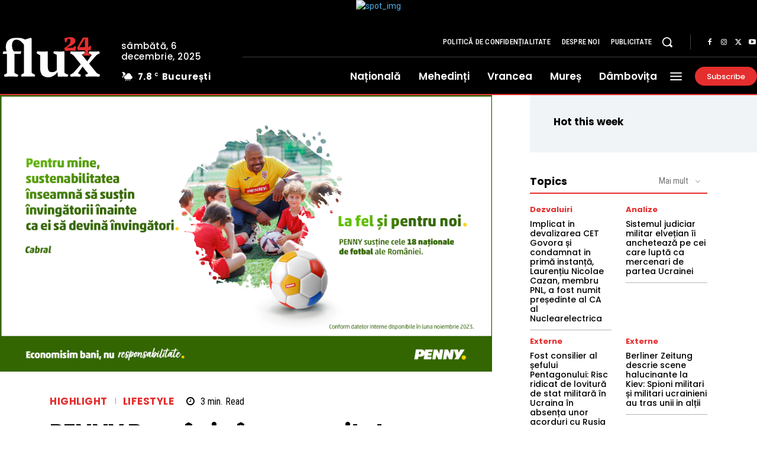

--- FILE ---
content_type: text/html; charset=UTF-8
request_url: https://flux24.ro/penny-romania-in-comunitate-implicare-si-actiuni-responsabile/
body_size: 97210
content:
<!doctype html >
<!--[if IE 8]>    <html class="ie8" lang="en"> <![endif]-->
<!--[if IE 9]>    <html class="ie9" lang="en"> <![endif]-->
<!--[if gt IE 8]><!--> <html lang="ro-RO"> <!--<![endif]-->
<head>
    <title>PENNY România în comunitate: implicare și acțiuni responsabile - Flux24.ro</title>
    <meta charset="UTF-8" />
    <meta name="viewport" content="width=device-width, initial-scale=1.0">
    <link rel="pingback" href="https://flux24.ro/xmlrpc.php" />
    <meta name='robots' content='index, follow, max-image-preview:large, max-snippet:-1, max-video-preview:-1' />
	<style>img:is([sizes="auto" i], [sizes^="auto," i]) { contain-intrinsic-size: 3000px 1500px }</style>
	<link rel="icon" type="image/png" href="https://flux24.ro/wp-content/uploads/2021/11/Icon-76x76@2x.png"><meta property="og:title" content="PENNY România în comunitate: implicare și acțiuni responsabile"/>
<meta property="og:description" content="Din 2005, PENNY este vecinul a sute de mii de români. Cu primul magazin PENNY deschis în Ploiești, apoi sute de alte magazine deschise în toată țara, este"/>
<meta property="og:image" content="https://flux24.ro/wp-content/uploads/2024/07/Sustenabiliate_04.png"/>
<meta property="og:image:width" content="1920" />
<meta property="og:image:height" content="1080" />
<meta property="og:type" content="article"/>
<meta property="og:article:published_time" content="2024-07-30 19:20:40"/>
<meta property="og:article:modified_time" content="2024-07-31 16:53:04"/>
<meta name="twitter:card" content="summary">
<meta name="twitter:title" content="PENNY România în comunitate: implicare și acțiuni responsabile"/>
<meta name="twitter:description" content="Din 2005, PENNY este vecinul a sute de mii de români. Cu primul magazin PENNY deschis în Ploiești, apoi sute de alte magazine deschise în toată țara, este"/>
<meta name="twitter:image" content="https://flux24.ro/wp-content/uploads/2024/07/Sustenabiliate_04.png"/>
<meta name="author" content="FLUX 24"/>

	<!-- This site is optimized with the Yoast SEO Premium plugin v20.11 (Yoast SEO v26.4) - https://yoast.com/wordpress/plugins/seo/ -->
	<link rel="canonical" href="https://flux24.ro/penny-romania-in-comunitate-implicare-si-actiuni-responsabile/" />
	<meta property="og:url" content="https://flux24.ro/penny-romania-in-comunitate-implicare-si-actiuni-responsabile/" />
	<meta property="og:site_name" content="Flux24.ro" />
	<meta property="article:published_time" content="2024-07-30T16:20:40+00:00" />
	<meta property="article:modified_time" content="2024-07-31T13:53:04+00:00" />
	<meta property="og:image" content="https://flux24.ro/wp-content/uploads/2024/07/Sustenabiliate_04.png" />
	<meta property="og:image:width" content="1920" />
	<meta property="og:image:height" content="1080" />
	<meta property="og:image:type" content="image/png" />
	<meta name="author" content="FLUX 24" />
	<meta name="twitter:label1" content="Scris de" />
	<meta name="twitter:data1" content="FLUX 24" />
	<meta name="twitter:label2" content="Timp estimat pentru citire" />
	<meta name="twitter:data2" content="4 minute" />
	<script type="application/ld+json" class="yoast-schema-graph">{"@context":"https://schema.org","@graph":[{"@type":"WebPage","@id":"https://flux24.ro/penny-romania-in-comunitate-implicare-si-actiuni-responsabile/","url":"https://flux24.ro/penny-romania-in-comunitate-implicare-si-actiuni-responsabile/","name":"PENNY România în comunitate: implicare și acțiuni responsabile - Flux24.ro","isPartOf":{"@id":"https://flux24.ro/#website"},"primaryImageOfPage":{"@id":"https://flux24.ro/penny-romania-in-comunitate-implicare-si-actiuni-responsabile/#primaryimage"},"image":{"@id":"https://flux24.ro/penny-romania-in-comunitate-implicare-si-actiuni-responsabile/#primaryimage"},"thumbnailUrl":"https://flux24.ro/wp-content/uploads/2024/07/Sustenabiliate_04.png","datePublished":"2024-07-30T16:20:40+00:00","dateModified":"2024-07-31T13:53:04+00:00","author":{"@id":"https://flux24.ro/#/schema/person/f5fa576284f2b20a42939f5ee8e575ce"},"breadcrumb":{"@id":"https://flux24.ro/penny-romania-in-comunitate-implicare-si-actiuni-responsabile/#breadcrumb"},"inLanguage":"ro-RO","potentialAction":[{"@type":"ReadAction","target":["https://flux24.ro/penny-romania-in-comunitate-implicare-si-actiuni-responsabile/"]}]},{"@type":"ImageObject","inLanguage":"ro-RO","@id":"https://flux24.ro/penny-romania-in-comunitate-implicare-si-actiuni-responsabile/#primaryimage","url":"https://flux24.ro/wp-content/uploads/2024/07/Sustenabiliate_04.png","contentUrl":"https://flux24.ro/wp-content/uploads/2024/07/Sustenabiliate_04.png","width":1920,"height":1080},{"@type":"BreadcrumbList","@id":"https://flux24.ro/penny-romania-in-comunitate-implicare-si-actiuni-responsabile/#breadcrumb","itemListElement":[{"@type":"ListItem","position":1,"name":"Home","item":"https://flux24.ro/"},{"@type":"ListItem","position":2,"name":"PENNY România în comunitate: implicare și acțiuni responsabile"}]},{"@type":"WebSite","@id":"https://flux24.ro/#website","url":"https://flux24.ro/","name":"Flux24.ro","description":"Dezvăluiri, Analize din spatele ușilor închise, Exclusivități interne și externe","potentialAction":[{"@type":"SearchAction","target":{"@type":"EntryPoint","urlTemplate":"https://flux24.ro/?s={search_term_string}"},"query-input":{"@type":"PropertyValueSpecification","valueRequired":true,"valueName":"search_term_string"}}],"inLanguage":"ro-RO"},{"@type":"Person","@id":"https://flux24.ro/#/schema/person/f5fa576284f2b20a42939f5ee8e575ce","name":"FLUX 24","image":{"@type":"ImageObject","inLanguage":"ro-RO","@id":"https://flux24.ro/#/schema/person/image/","url":"https://secure.gravatar.com/avatar/be493d23f9dc5f62c1bf56631c65d6926904bd61fb9e3af996bd8b94cffc0565?s=96&d=mm&r=g","contentUrl":"https://secure.gravatar.com/avatar/be493d23f9dc5f62c1bf56631c65d6926904bd61fb9e3af996bd8b94cffc0565?s=96&d=mm&r=g","caption":"FLUX 24"},"url":"https://flux24.ro/author/andrei/"}]}</script>
	<!-- / Yoast SEO Premium plugin. -->


<link rel='dns-prefetch' href='//www.googletagmanager.com' />
<link rel='dns-prefetch' href='//fonts.googleapis.com' />
<link rel='dns-prefetch' href='//pagead2.googlesyndication.com' />
<link rel="alternate" type="application/rss+xml" title="Flux24.ro &raquo; Flux" href="https://flux24.ro/feed/" />
<link rel="alternate" type="application/rss+xml" title="Flux24.ro &raquo; Flux comentarii" href="https://flux24.ro/comments/feed/" />
<script type="text/javascript">
/* <![CDATA[ */
window._wpemojiSettings = {"baseUrl":"https:\/\/s.w.org\/images\/core\/emoji\/16.0.1\/72x72\/","ext":".png","svgUrl":"https:\/\/s.w.org\/images\/core\/emoji\/16.0.1\/svg\/","svgExt":".svg","source":{"concatemoji":"https:\/\/flux24.ro\/wp-includes\/js\/wp-emoji-release.min.js?ver=6.8.3"}};
/*! This file is auto-generated */
!function(s,n){var o,i,e;function c(e){try{var t={supportTests:e,timestamp:(new Date).valueOf()};sessionStorage.setItem(o,JSON.stringify(t))}catch(e){}}function p(e,t,n){e.clearRect(0,0,e.canvas.width,e.canvas.height),e.fillText(t,0,0);var t=new Uint32Array(e.getImageData(0,0,e.canvas.width,e.canvas.height).data),a=(e.clearRect(0,0,e.canvas.width,e.canvas.height),e.fillText(n,0,0),new Uint32Array(e.getImageData(0,0,e.canvas.width,e.canvas.height).data));return t.every(function(e,t){return e===a[t]})}function u(e,t){e.clearRect(0,0,e.canvas.width,e.canvas.height),e.fillText(t,0,0);for(var n=e.getImageData(16,16,1,1),a=0;a<n.data.length;a++)if(0!==n.data[a])return!1;return!0}function f(e,t,n,a){switch(t){case"flag":return n(e,"\ud83c\udff3\ufe0f\u200d\u26a7\ufe0f","\ud83c\udff3\ufe0f\u200b\u26a7\ufe0f")?!1:!n(e,"\ud83c\udde8\ud83c\uddf6","\ud83c\udde8\u200b\ud83c\uddf6")&&!n(e,"\ud83c\udff4\udb40\udc67\udb40\udc62\udb40\udc65\udb40\udc6e\udb40\udc67\udb40\udc7f","\ud83c\udff4\u200b\udb40\udc67\u200b\udb40\udc62\u200b\udb40\udc65\u200b\udb40\udc6e\u200b\udb40\udc67\u200b\udb40\udc7f");case"emoji":return!a(e,"\ud83e\udedf")}return!1}function g(e,t,n,a){var r="undefined"!=typeof WorkerGlobalScope&&self instanceof WorkerGlobalScope?new OffscreenCanvas(300,150):s.createElement("canvas"),o=r.getContext("2d",{willReadFrequently:!0}),i=(o.textBaseline="top",o.font="600 32px Arial",{});return e.forEach(function(e){i[e]=t(o,e,n,a)}),i}function t(e){var t=s.createElement("script");t.src=e,t.defer=!0,s.head.appendChild(t)}"undefined"!=typeof Promise&&(o="wpEmojiSettingsSupports",i=["flag","emoji"],n.supports={everything:!0,everythingExceptFlag:!0},e=new Promise(function(e){s.addEventListener("DOMContentLoaded",e,{once:!0})}),new Promise(function(t){var n=function(){try{var e=JSON.parse(sessionStorage.getItem(o));if("object"==typeof e&&"number"==typeof e.timestamp&&(new Date).valueOf()<e.timestamp+604800&&"object"==typeof e.supportTests)return e.supportTests}catch(e){}return null}();if(!n){if("undefined"!=typeof Worker&&"undefined"!=typeof OffscreenCanvas&&"undefined"!=typeof URL&&URL.createObjectURL&&"undefined"!=typeof Blob)try{var e="postMessage("+g.toString()+"("+[JSON.stringify(i),f.toString(),p.toString(),u.toString()].join(",")+"));",a=new Blob([e],{type:"text/javascript"}),r=new Worker(URL.createObjectURL(a),{name:"wpTestEmojiSupports"});return void(r.onmessage=function(e){c(n=e.data),r.terminate(),t(n)})}catch(e){}c(n=g(i,f,p,u))}t(n)}).then(function(e){for(var t in e)n.supports[t]=e[t],n.supports.everything=n.supports.everything&&n.supports[t],"flag"!==t&&(n.supports.everythingExceptFlag=n.supports.everythingExceptFlag&&n.supports[t]);n.supports.everythingExceptFlag=n.supports.everythingExceptFlag&&!n.supports.flag,n.DOMReady=!1,n.readyCallback=function(){n.DOMReady=!0}}).then(function(){return e}).then(function(){var e;n.supports.everything||(n.readyCallback(),(e=n.source||{}).concatemoji?t(e.concatemoji):e.wpemoji&&e.twemoji&&(t(e.twemoji),t(e.wpemoji)))}))}((window,document),window._wpemojiSettings);
/* ]]> */
</script>

<style id='wp-emoji-styles-inline-css' type='text/css'>

	img.wp-smiley, img.emoji {
		display: inline !important;
		border: none !important;
		box-shadow: none !important;
		height: 1em !important;
		width: 1em !important;
		margin: 0 0.07em !important;
		vertical-align: -0.1em !important;
		background: none !important;
		padding: 0 !important;
	}
</style>
<link rel='stylesheet' id='wp-block-library-css' href='https://flux24.ro/wp-includes/css/dist/block-library/style.min.css?ver=6.8.3' type='text/css' media='all' />
<style id='classic-theme-styles-inline-css' type='text/css'>
/*! This file is auto-generated */
.wp-block-button__link{color:#fff;background-color:#32373c;border-radius:9999px;box-shadow:none;text-decoration:none;padding:calc(.667em + 2px) calc(1.333em + 2px);font-size:1.125em}.wp-block-file__button{background:#32373c;color:#fff;text-decoration:none}
</style>
<style id='global-styles-inline-css' type='text/css'>
:root{--wp--preset--aspect-ratio--square: 1;--wp--preset--aspect-ratio--4-3: 4/3;--wp--preset--aspect-ratio--3-4: 3/4;--wp--preset--aspect-ratio--3-2: 3/2;--wp--preset--aspect-ratio--2-3: 2/3;--wp--preset--aspect-ratio--16-9: 16/9;--wp--preset--aspect-ratio--9-16: 9/16;--wp--preset--color--black: #000000;--wp--preset--color--cyan-bluish-gray: #abb8c3;--wp--preset--color--white: #ffffff;--wp--preset--color--pale-pink: #f78da7;--wp--preset--color--vivid-red: #cf2e2e;--wp--preset--color--luminous-vivid-orange: #ff6900;--wp--preset--color--luminous-vivid-amber: #fcb900;--wp--preset--color--light-green-cyan: #7bdcb5;--wp--preset--color--vivid-green-cyan: #00d084;--wp--preset--color--pale-cyan-blue: #8ed1fc;--wp--preset--color--vivid-cyan-blue: #0693e3;--wp--preset--color--vivid-purple: #9b51e0;--wp--preset--gradient--vivid-cyan-blue-to-vivid-purple: linear-gradient(135deg,rgba(6,147,227,1) 0%,rgb(155,81,224) 100%);--wp--preset--gradient--light-green-cyan-to-vivid-green-cyan: linear-gradient(135deg,rgb(122,220,180) 0%,rgb(0,208,130) 100%);--wp--preset--gradient--luminous-vivid-amber-to-luminous-vivid-orange: linear-gradient(135deg,rgba(252,185,0,1) 0%,rgba(255,105,0,1) 100%);--wp--preset--gradient--luminous-vivid-orange-to-vivid-red: linear-gradient(135deg,rgba(255,105,0,1) 0%,rgb(207,46,46) 100%);--wp--preset--gradient--very-light-gray-to-cyan-bluish-gray: linear-gradient(135deg,rgb(238,238,238) 0%,rgb(169,184,195) 100%);--wp--preset--gradient--cool-to-warm-spectrum: linear-gradient(135deg,rgb(74,234,220) 0%,rgb(151,120,209) 20%,rgb(207,42,186) 40%,rgb(238,44,130) 60%,rgb(251,105,98) 80%,rgb(254,248,76) 100%);--wp--preset--gradient--blush-light-purple: linear-gradient(135deg,rgb(255,206,236) 0%,rgb(152,150,240) 100%);--wp--preset--gradient--blush-bordeaux: linear-gradient(135deg,rgb(254,205,165) 0%,rgb(254,45,45) 50%,rgb(107,0,62) 100%);--wp--preset--gradient--luminous-dusk: linear-gradient(135deg,rgb(255,203,112) 0%,rgb(199,81,192) 50%,rgb(65,88,208) 100%);--wp--preset--gradient--pale-ocean: linear-gradient(135deg,rgb(255,245,203) 0%,rgb(182,227,212) 50%,rgb(51,167,181) 100%);--wp--preset--gradient--electric-grass: linear-gradient(135deg,rgb(202,248,128) 0%,rgb(113,206,126) 100%);--wp--preset--gradient--midnight: linear-gradient(135deg,rgb(2,3,129) 0%,rgb(40,116,252) 100%);--wp--preset--font-size--small: 11px;--wp--preset--font-size--medium: 20px;--wp--preset--font-size--large: 32px;--wp--preset--font-size--x-large: 42px;--wp--preset--font-size--regular: 15px;--wp--preset--font-size--larger: 50px;--wp--preset--spacing--20: 0.44rem;--wp--preset--spacing--30: 0.67rem;--wp--preset--spacing--40: 1rem;--wp--preset--spacing--50: 1.5rem;--wp--preset--spacing--60: 2.25rem;--wp--preset--spacing--70: 3.38rem;--wp--preset--spacing--80: 5.06rem;--wp--preset--shadow--natural: 6px 6px 9px rgba(0, 0, 0, 0.2);--wp--preset--shadow--deep: 12px 12px 50px rgba(0, 0, 0, 0.4);--wp--preset--shadow--sharp: 6px 6px 0px rgba(0, 0, 0, 0.2);--wp--preset--shadow--outlined: 6px 6px 0px -3px rgba(255, 255, 255, 1), 6px 6px rgba(0, 0, 0, 1);--wp--preset--shadow--crisp: 6px 6px 0px rgba(0, 0, 0, 1);}:where(.is-layout-flex){gap: 0.5em;}:where(.is-layout-grid){gap: 0.5em;}body .is-layout-flex{display: flex;}.is-layout-flex{flex-wrap: wrap;align-items: center;}.is-layout-flex > :is(*, div){margin: 0;}body .is-layout-grid{display: grid;}.is-layout-grid > :is(*, div){margin: 0;}:where(.wp-block-columns.is-layout-flex){gap: 2em;}:where(.wp-block-columns.is-layout-grid){gap: 2em;}:where(.wp-block-post-template.is-layout-flex){gap: 1.25em;}:where(.wp-block-post-template.is-layout-grid){gap: 1.25em;}.has-black-color{color: var(--wp--preset--color--black) !important;}.has-cyan-bluish-gray-color{color: var(--wp--preset--color--cyan-bluish-gray) !important;}.has-white-color{color: var(--wp--preset--color--white) !important;}.has-pale-pink-color{color: var(--wp--preset--color--pale-pink) !important;}.has-vivid-red-color{color: var(--wp--preset--color--vivid-red) !important;}.has-luminous-vivid-orange-color{color: var(--wp--preset--color--luminous-vivid-orange) !important;}.has-luminous-vivid-amber-color{color: var(--wp--preset--color--luminous-vivid-amber) !important;}.has-light-green-cyan-color{color: var(--wp--preset--color--light-green-cyan) !important;}.has-vivid-green-cyan-color{color: var(--wp--preset--color--vivid-green-cyan) !important;}.has-pale-cyan-blue-color{color: var(--wp--preset--color--pale-cyan-blue) !important;}.has-vivid-cyan-blue-color{color: var(--wp--preset--color--vivid-cyan-blue) !important;}.has-vivid-purple-color{color: var(--wp--preset--color--vivid-purple) !important;}.has-black-background-color{background-color: var(--wp--preset--color--black) !important;}.has-cyan-bluish-gray-background-color{background-color: var(--wp--preset--color--cyan-bluish-gray) !important;}.has-white-background-color{background-color: var(--wp--preset--color--white) !important;}.has-pale-pink-background-color{background-color: var(--wp--preset--color--pale-pink) !important;}.has-vivid-red-background-color{background-color: var(--wp--preset--color--vivid-red) !important;}.has-luminous-vivid-orange-background-color{background-color: var(--wp--preset--color--luminous-vivid-orange) !important;}.has-luminous-vivid-amber-background-color{background-color: var(--wp--preset--color--luminous-vivid-amber) !important;}.has-light-green-cyan-background-color{background-color: var(--wp--preset--color--light-green-cyan) !important;}.has-vivid-green-cyan-background-color{background-color: var(--wp--preset--color--vivid-green-cyan) !important;}.has-pale-cyan-blue-background-color{background-color: var(--wp--preset--color--pale-cyan-blue) !important;}.has-vivid-cyan-blue-background-color{background-color: var(--wp--preset--color--vivid-cyan-blue) !important;}.has-vivid-purple-background-color{background-color: var(--wp--preset--color--vivid-purple) !important;}.has-black-border-color{border-color: var(--wp--preset--color--black) !important;}.has-cyan-bluish-gray-border-color{border-color: var(--wp--preset--color--cyan-bluish-gray) !important;}.has-white-border-color{border-color: var(--wp--preset--color--white) !important;}.has-pale-pink-border-color{border-color: var(--wp--preset--color--pale-pink) !important;}.has-vivid-red-border-color{border-color: var(--wp--preset--color--vivid-red) !important;}.has-luminous-vivid-orange-border-color{border-color: var(--wp--preset--color--luminous-vivid-orange) !important;}.has-luminous-vivid-amber-border-color{border-color: var(--wp--preset--color--luminous-vivid-amber) !important;}.has-light-green-cyan-border-color{border-color: var(--wp--preset--color--light-green-cyan) !important;}.has-vivid-green-cyan-border-color{border-color: var(--wp--preset--color--vivid-green-cyan) !important;}.has-pale-cyan-blue-border-color{border-color: var(--wp--preset--color--pale-cyan-blue) !important;}.has-vivid-cyan-blue-border-color{border-color: var(--wp--preset--color--vivid-cyan-blue) !important;}.has-vivid-purple-border-color{border-color: var(--wp--preset--color--vivid-purple) !important;}.has-vivid-cyan-blue-to-vivid-purple-gradient-background{background: var(--wp--preset--gradient--vivid-cyan-blue-to-vivid-purple) !important;}.has-light-green-cyan-to-vivid-green-cyan-gradient-background{background: var(--wp--preset--gradient--light-green-cyan-to-vivid-green-cyan) !important;}.has-luminous-vivid-amber-to-luminous-vivid-orange-gradient-background{background: var(--wp--preset--gradient--luminous-vivid-amber-to-luminous-vivid-orange) !important;}.has-luminous-vivid-orange-to-vivid-red-gradient-background{background: var(--wp--preset--gradient--luminous-vivid-orange-to-vivid-red) !important;}.has-very-light-gray-to-cyan-bluish-gray-gradient-background{background: var(--wp--preset--gradient--very-light-gray-to-cyan-bluish-gray) !important;}.has-cool-to-warm-spectrum-gradient-background{background: var(--wp--preset--gradient--cool-to-warm-spectrum) !important;}.has-blush-light-purple-gradient-background{background: var(--wp--preset--gradient--blush-light-purple) !important;}.has-blush-bordeaux-gradient-background{background: var(--wp--preset--gradient--blush-bordeaux) !important;}.has-luminous-dusk-gradient-background{background: var(--wp--preset--gradient--luminous-dusk) !important;}.has-pale-ocean-gradient-background{background: var(--wp--preset--gradient--pale-ocean) !important;}.has-electric-grass-gradient-background{background: var(--wp--preset--gradient--electric-grass) !important;}.has-midnight-gradient-background{background: var(--wp--preset--gradient--midnight) !important;}.has-small-font-size{font-size: var(--wp--preset--font-size--small) !important;}.has-medium-font-size{font-size: var(--wp--preset--font-size--medium) !important;}.has-large-font-size{font-size: var(--wp--preset--font-size--large) !important;}.has-x-large-font-size{font-size: var(--wp--preset--font-size--x-large) !important;}
:where(.wp-block-post-template.is-layout-flex){gap: 1.25em;}:where(.wp-block-post-template.is-layout-grid){gap: 1.25em;}
:where(.wp-block-columns.is-layout-flex){gap: 2em;}:where(.wp-block-columns.is-layout-grid){gap: 2em;}
:root :where(.wp-block-pullquote){font-size: 1.5em;line-height: 1.6;}
</style>
<style id='dominant-color-styles-inline-css' type='text/css'>
img[data-dominant-color]:not(.has-transparency) { background-color: var(--dominant-color); }
</style>
<link rel='stylesheet' id='td-plugin-multi-purpose-css' href='https://flux24.ro/wp-content/plugins/td-composer/td-multi-purpose/style.css?ver=7cd248d7ca13c255207c3f8b916c3f00' type='text/css' media='all' />
<link crossorigin="anonymous" rel='stylesheet' id='google-fonts-style-css' href='https://fonts.googleapis.com/css?family=Open+Sans%3A400%2C600%2C700%2C300%7CRoboto%3A400%2C600%2C700%2C300%7CPoppins%3A500%2C700%2C400%2C600%2C300%2C800%7CRoboto+Condensed%3A500%2C400%2C300%2C600%7CPT+Serif%3A700%2C400&#038;display=swap&#038;ver=12.7.3' type='text/css' media='all' />
<link rel='stylesheet' id='font_awesome-css' href='https://flux24.ro/wp-content/plugins/td-composer/assets/fonts/font-awesome/font-awesome.css?ver=7cd248d7ca13c255207c3f8b916c3f00' type='text/css' media='all' />
<link rel='stylesheet' id='td-multipurpose-css' href='https://flux24.ro/wp-content/plugins/td-composer/assets/fonts/td-multipurpose/td-multipurpose.css?ver=7cd248d7ca13c255207c3f8b916c3f00' type='text/css' media='all' />
<link rel='stylesheet' id='td-theme-css' href='https://flux24.ro/wp-content/themes/Newspaper/style.css?ver=12.7.3' type='text/css' media='all' />
<style id='td-theme-inline-css' type='text/css'>@media (max-width:767px){.td-header-desktop-wrap{display:none}}@media (min-width:767px){.td-header-mobile-wrap{display:none}}</style>
<link rel='stylesheet' id='td-legacy-framework-front-style-css' href='https://flux24.ro/wp-content/plugins/td-composer/legacy/Newspaper/assets/css/td_legacy_main.css?ver=7cd248d7ca13c255207c3f8b916c3f00' type='text/css' media='all' />
<link rel='stylesheet' id='td-standard-pack-framework-front-style-css' href='https://flux24.ro/wp-content/plugins/td-standard-pack/Newspaper/assets/css/td_standard_pack_main.css?ver=c12e6da63ed2f212e87e44e5e9b9a302' type='text/css' media='all' />
<link rel='stylesheet' id='tdb_style_cloud_templates_front-css' href='https://flux24.ro/wp-content/plugins/td-cloud-library/assets/css/tdb_main.css?ver=6127d3b6131f900b2e62bb855b13dc3b' type='text/css' media='all' />
<script type="text/javascript" src="https://flux24.ro/wp-includes/js/jquery/jquery.min.js?ver=3.7.1" id="jquery-core-js"></script>
<script type="text/javascript" src="https://flux24.ro/wp-includes/js/jquery/jquery-migrate.min.js?ver=3.4.1" id="jquery-migrate-js"></script>

<!-- Google tag (gtag.js) snippet added by Site Kit -->
<!-- Google Analytics snippet added by Site Kit -->
<script type="text/javascript" src="https://www.googletagmanager.com/gtag/js?id=G-L0HVPDCZ1B" id="google_gtagjs-js" async></script>
<script type="text/javascript" id="google_gtagjs-js-after">
/* <![CDATA[ */
window.dataLayer = window.dataLayer || [];function gtag(){dataLayer.push(arguments);}
gtag("set","linker",{"domains":["flux24.ro"]});
gtag("js", new Date());
gtag("set", "developer_id.dZTNiMT", true);
gtag("config", "G-L0HVPDCZ1B");
/* ]]> */
</script>
<link rel="https://api.w.org/" href="https://flux24.ro/wp-json/" /><link rel="alternate" title="JSON" type="application/json" href="https://flux24.ro/wp-json/wp/v2/posts/198483" /><link rel="EditURI" type="application/rsd+xml" title="RSD" href="https://flux24.ro/xmlrpc.php?rsd" />
<meta name="generator" content="WordPress 6.8.3" />
<link rel='shortlink' href='https://flux24.ro/?p=198483' />
<link rel="alternate" title="oEmbed (JSON)" type="application/json+oembed" href="https://flux24.ro/wp-json/oembed/1.0/embed?url=https%3A%2F%2Fflux24.ro%2Fpenny-romania-in-comunitate-implicare-si-actiuni-responsabile%2F" />
<link rel="alternate" title="oEmbed (XML)" type="text/xml+oembed" href="https://flux24.ro/wp-json/oembed/1.0/embed?url=https%3A%2F%2Fflux24.ro%2Fpenny-romania-in-comunitate-implicare-si-actiuni-responsabile%2F&#038;format=xml" />
<meta name="generator" content="dominant-color-images 1.2.0">
<meta name="generator" content="Site Kit by Google 1.166.0" /><meta name="generator" content="performance-lab 4.0.0; plugins: dominant-color-images, webp-uploads">
<meta name="generator" content="webp-uploads 2.6.0">
    <script>
        window.tdb_global_vars = {"wpRestUrl":"https:\/\/flux24.ro\/wp-json\/","permalinkStructure":"\/%postname%\/"};
        window.tdb_p_autoload_vars = {"isAjax":false,"isAdminBarShowing":false,"autoloadStatus":"on","origPostEditUrl":null};
    </script>
    
    <style id="tdb-global-colors">:root{--accent-color-1:#e52e2e;--accent-color-2:#FF4A4A;--base-color-1:#000000;--light-color-1:#EDEDED;--light-border:#EDEDED;--base-gray:#717176;--light-gray:#F1F4F7;--light-red:#FCF7F5;--dark-border:#b1b4bc}</style>

    
	            <style id="tdb-global-fonts">
                
:root{--global-font-1:Poppins;--global-font-2:Roboto Condensed;--global-font-3:PT Serif;}
            </style>
            
<!-- Google AdSense meta tags added by Site Kit -->
<meta name="google-adsense-platform-account" content="ca-host-pub-2644536267352236">
<meta name="google-adsense-platform-domain" content="sitekit.withgoogle.com">
<!-- End Google AdSense meta tags added by Site Kit -->
<link rel="amphtml" href="https://flux24.ro/penny-romania-in-comunitate-implicare-si-actiuni-responsabile/?amp=1">
<!-- Google AdSense snippet added by Site Kit -->
<script type="text/javascript" async="async" src="https://pagead2.googlesyndication.com/pagead/js/adsbygoogle.js?client=ca-pub-7007280072386948&amp;host=ca-host-pub-2644536267352236" crossorigin="anonymous"></script>

<!-- End Google AdSense snippet added by Site Kit -->

<!-- JS generated by theme -->

<script type="text/javascript" id="td-generated-header-js">
    
    

	    var tdBlocksArray = []; //here we store all the items for the current page

	    // td_block class - each ajax block uses a object of this class for requests
	    function tdBlock() {
		    this.id = '';
		    this.block_type = 1; //block type id (1-234 etc)
		    this.atts = '';
		    this.td_column_number = '';
		    this.td_current_page = 1; //
		    this.post_count = 0; //from wp
		    this.found_posts = 0; //from wp
		    this.max_num_pages = 0; //from wp
		    this.td_filter_value = ''; //current live filter value
		    this.is_ajax_running = false;
		    this.td_user_action = ''; // load more or infinite loader (used by the animation)
		    this.header_color = '';
		    this.ajax_pagination_infinite_stop = ''; //show load more at page x
	    }

        // td_js_generator - mini detector
        ( function () {
            var htmlTag = document.getElementsByTagName("html")[0];

	        if ( navigator.userAgent.indexOf("MSIE 10.0") > -1 ) {
                htmlTag.className += ' ie10';
            }

            if ( !!navigator.userAgent.match(/Trident.*rv\:11\./) ) {
                htmlTag.className += ' ie11';
            }

	        if ( navigator.userAgent.indexOf("Edge") > -1 ) {
                htmlTag.className += ' ieEdge';
            }

            if ( /(iPad|iPhone|iPod)/g.test(navigator.userAgent) ) {
                htmlTag.className += ' td-md-is-ios';
            }

            var user_agent = navigator.userAgent.toLowerCase();
            if ( user_agent.indexOf("android") > -1 ) {
                htmlTag.className += ' td-md-is-android';
            }

            if ( -1 !== navigator.userAgent.indexOf('Mac OS X')  ) {
                htmlTag.className += ' td-md-is-os-x';
            }

            if ( /chrom(e|ium)/.test(navigator.userAgent.toLowerCase()) ) {
               htmlTag.className += ' td-md-is-chrome';
            }

            if ( -1 !== navigator.userAgent.indexOf('Firefox') ) {
                htmlTag.className += ' td-md-is-firefox';
            }

            if ( -1 !== navigator.userAgent.indexOf('Safari') && -1 === navigator.userAgent.indexOf('Chrome') ) {
                htmlTag.className += ' td-md-is-safari';
            }

            if( -1 !== navigator.userAgent.indexOf('IEMobile') ){
                htmlTag.className += ' td-md-is-iemobile';
            }

        })();

        var tdLocalCache = {};

        ( function () {
            "use strict";

            tdLocalCache = {
                data: {},
                remove: function (resource_id) {
                    delete tdLocalCache.data[resource_id];
                },
                exist: function (resource_id) {
                    return tdLocalCache.data.hasOwnProperty(resource_id) && tdLocalCache.data[resource_id] !== null;
                },
                get: function (resource_id) {
                    return tdLocalCache.data[resource_id];
                },
                set: function (resource_id, cachedData) {
                    tdLocalCache.remove(resource_id);
                    tdLocalCache.data[resource_id] = cachedData;
                }
            };
        })();

    
    
var td_viewport_interval_list=[{"limitBottom":767,"sidebarWidth":228},{"limitBottom":1018,"sidebarWidth":300},{"limitBottom":1140,"sidebarWidth":324}];
var td_animation_stack_effect="type0";
var tds_animation_stack=true;
var td_animation_stack_specific_selectors=".entry-thumb, img, .td-lazy-img";
var td_animation_stack_general_selectors=".td-animation-stack img, .td-animation-stack .entry-thumb, .post img, .td-animation-stack .td-lazy-img";
var tdc_is_installed="yes";
var tdc_domain_active=false;
var td_ajax_url="https:\/\/flux24.ro\/wp-admin\/admin-ajax.php?td_theme_name=Newspaper&v=12.7.3";
var td_get_template_directory_uri="https:\/\/flux24.ro\/wp-content\/plugins\/td-composer\/legacy\/common";
var tds_snap_menu="";
var tds_logo_on_sticky="";
var tds_header_style="";
var td_please_wait="V\u0103 rug\u0103m a\u0219tepta\u021bi...";
var td_email_user_pass_incorrect="Nume de utilizator sau parola incorect\u0103!";
var td_email_user_incorrect="Email sau nume de utilizator incorect!";
var td_email_incorrect="Email incorect!";
var td_user_incorrect="Username incorrect!";
var td_email_user_empty="Email or username empty!";
var td_pass_empty="Pass empty!";
var td_pass_pattern_incorrect="Invalid Pass Pattern!";
var td_retype_pass_incorrect="Retyped Pass incorrect!";
var tds_more_articles_on_post_enable="";
var tds_more_articles_on_post_time_to_wait="";
var tds_more_articles_on_post_pages_distance_from_top=0;
var tds_captcha="";
var tds_theme_color_site_wide="#4db2ec";
var tds_smart_sidebar="";
var tdThemeName="Newspaper";
var tdThemeNameWl="Newspaper";
var td_magnific_popup_translation_tPrev="\u00cenainte (Tasta direc\u021bionare st\u00e2nga)";
var td_magnific_popup_translation_tNext="\u00cenapoi (Tasta direc\u021bionare dreapta)";
var td_magnific_popup_translation_tCounter="%curr% din %total%";
var td_magnific_popup_translation_ajax_tError="Con\u021binutul de la %url% nu poate fi \u00eenc\u0103rcat.";
var td_magnific_popup_translation_image_tError="Imaginea #%curr% nu poate fi \u00eenc\u0103rcat\u0103.";
var tdBlockNonce="bcc8d9b496";
var tdMobileMenu="enabled";
var tdMobileSearch="enabled";
var tdsDateFormat="l, F j, Y";
var tdDateNamesI18n={"month_names":["ianuarie","februarie","martie","aprilie","mai","iunie","iulie","august","septembrie","octombrie","noiembrie","decembrie"],"month_names_short":["ian.","feb.","mart.","apr.","mai","iun.","iul.","aug.","sept.","oct.","nov.","dec."],"day_names":["duminic\u0103","luni","mar\u021bi","miercuri","joi","vineri","s\u00e2mb\u0103t\u0103"],"day_names_short":["D","lun","mar","mie","J","vin","S"]};
var tdb_modal_confirm="Salva\u021bi";
var tdb_modal_cancel="Anulare";
var tdb_modal_confirm_alt="Da";
var tdb_modal_cancel_alt="Nu";
var td_deploy_mode="deploy";
var td_ad_background_click_link="";
var td_ad_background_click_target="";
</script>


<!-- Header style compiled by theme -->

<style>:root{--td_excl_label:'EXCLUSIV';--td_mobile_menu_color:#dddddd;--td_mobile_gradient_one_mob:rgba(0,0,0,0.5);--td_mobile_gradient_two_mob:rgba(0,0,0,0.6)}:root{--td_excl_label:'EXCLUSIV';--td_mobile_menu_color:#dddddd;--td_mobile_gradient_one_mob:rgba(0,0,0,0.5);--td_mobile_gradient_two_mob:rgba(0,0,0,0.6)}</style>

<script async src="https://securepubads.g.doubleclick.net/tag/js/gpt.js"></script> <script>   window.googletag = window.googletag || {cmd: []}; googletag.cmd.push(function() { var interstitialSlot = googletag.defineOutOfPageSlot('/21849154601,22965699827/Ad.Plus-Interstitial', googletag.enums.OutOfPageFormat.INTERSTITIAL);  if (interstitialSlot) interstitialSlot.addService(googletag.pubads()); googletag.pubads().enableSingleRequest(); googletag.enableServices();   googletag.display(interstitialSlot);     }); </script>

<script async src="https://securepubads.g.doubleclick.net/tag/js/gpt.js"></script> <script> window.googletag=window.googletag||{cmd:[]}; var LeftSideRailSlot,RightSideRailSlot; googletag.cmd.push(()=>{ LeftSideRailSlot=googletag.defineOutOfPageSlot('/21849154601,22965699827/Ad.Plus-Side-Anchor',googletag.enums.OutOfPageFormat.LEFT_SIDE_RAIL);LeftSideRailSlot.addService(googletag.pubads()); RightSideRailSlot=googletag.defineOutOfPageSlot('/21849154601,22965699827/Ad.Plus-Side-Anchor',googletag.enums.OutOfPageFormat.RIGHT_SIDE_RAIL);RightSideRailSlot.addService(googletag.pubads()); googletag.pubads().enableSingleRequest();googletag.enableServices();googletag.display(LeftSideRailSlot);googletag.display(RightSideRailSlot); });  setInterval(function(){googletag.pubads().refresh([LeftSideRailSlot,RightSideRailSlot]);}, 30000);  </script>

<script async src="https://dcl-cdn.digitalcaramel.com/caramel.sdk.js"></script>
<script>window.CaramelDomain = "flux24.ro"</script><link rel="icon" href="https://flux24.ro/wp-content/uploads/2021/11/cropped-logoret-32x32.png" sizes="32x32" />
<link rel="icon" href="https://flux24.ro/wp-content/uploads/2021/11/cropped-logoret-192x192.png" sizes="192x192" />
<link rel="apple-touch-icon" href="https://flux24.ro/wp-content/uploads/2021/11/cropped-logoret-180x180.png" />
<meta name="msapplication-TileImage" content="https://flux24.ro/wp-content/uploads/2021/11/cropped-logoret-270x270.png" />
		<style type="text/css" id="wp-custom-css">
			.td-module-comments {
	display: none!important;
}		</style>
		
<!-- Button style compiled by theme -->

<style></style>

	<style id="tdw-css-placeholder"></style></head>

<body class="wp-singular post-template-default single single-post postid-198483 single-format-standard wp-theme-Newspaper td-standard-pack penny-romania-in-comunitate-implicare-si-actiuni-responsabile global-block-template-1 tdb_template_213761 tdb-template  tdc-header-template  tdc-footer-template td-animation-stack-type0 td-full-layout" itemscope="itemscope" itemtype="https://schema.org/WebPage">

<div class="td-scroll-up" data-style="style1"><i class="td-icon-menu-up"></i></div>
    <div class="td-menu-background" style="visibility:hidden"></div>
<div id="td-mobile-nav" style="visibility:hidden">
    <div class="td-mobile-container">
        <!-- mobile menu top section -->
        <div class="td-menu-socials-wrap">
            <!-- socials -->
            <div class="td-menu-socials">
                            </div>
            <!-- close button -->
            <div class="td-mobile-close">
                <span><i class="td-icon-close-mobile"></i></span>
            </div>
        </div>

        <!-- login section -->
                    <div class="td-menu-login-section">
                
    <div class="td-guest-wrap">
        <div class="td-menu-login"><a id="login-link-mob">Conectare</a></div>
    </div>
            </div>
        
        <!-- menu section -->
        <div class="td-mobile-content">
            <div class="menu-principal-container"><ul id="menu-principal" class="td-mobile-main-menu"><li id="menu-item-2182" class="menu-item menu-item-type-taxonomy menu-item-object-category menu-item-first menu-item-2182"><a href="https://flux24.ro/category/exclusiv/">Exclusiv</a></li>
<li id="menu-item-2179" class="menu-item menu-item-type-taxonomy menu-item-object-category menu-item-2179"><a href="https://flux24.ro/category/analize/">Analize</a></li>
<li id="menu-item-2186" class="menu-item menu-item-type-taxonomy menu-item-object-category menu-item-2186"><a href="https://flux24.ro/category/politica/">Politica</a></li>
<li id="menu-item-2183" class="menu-item menu-item-type-taxonomy menu-item-object-category menu-item-2183"><a href="https://flux24.ro/category/externe/">Externe</a></li>
<li id="menu-item-2187" class="menu-item menu-item-type-taxonomy menu-item-object-category menu-item-2187"><a href="https://flux24.ro/category/social/">Social</a></li>
<li id="menu-item-2185" class="menu-item menu-item-type-taxonomy menu-item-object-category menu-item-2185"><a href="https://flux24.ro/category/interviu/">Interviu</a></li>
<li id="menu-item-2181" class="menu-item menu-item-type-taxonomy menu-item-object-category menu-item-2181"><a href="https://flux24.ro/category/economie/">Economie</a></li>
<li id="menu-item-4432" class="menu-item menu-item-type-taxonomy menu-item-object-category menu-item-4432"><a href="https://flux24.ro/category/dezvaluiri/">Dezvăluiri</a></li>
<li id="menu-item-95926" class="menu-item menu-item-type-custom menu-item-object-custom menu-item-has-children menu-item-95926"><a href="#">Mai multe<i class="td-icon-menu-right td-element-after"></i></a>
<ul class="sub-menu">
	<li id="menu-item-2184" class="menu-item menu-item-type-taxonomy menu-item-object-category menu-item-2184"><a href="https://flux24.ro/category/fapt/">Fapt Divers</a></li>
	<li id="menu-item-2188" class="menu-item menu-item-type-taxonomy menu-item-object-category menu-item-2188"><a href="https://flux24.ro/category/special/">Special</a></li>
	<li id="menu-item-2180" class="menu-item menu-item-type-taxonomy menu-item-object-category menu-item-2180"><a href="https://flux24.ro/category/basarabia/">Basarabia</a></li>
	<li id="menu-item-96050" class="menu-item menu-item-type-post_type menu-item-object-page menu-item-privacy-policy menu-item-96050"><a href="https://flux24.ro/politica-de-confidentialitate/">Politică de confidențialitate</a></li>
</ul>
</li>
<li id="menu-item-133711" class="menu-item menu-item-type-post_type menu-item-object-page menu-item-133711"><a href="https://flux24.ro/despre-noi/">Despre noi</a></li>
</ul></div>        </div>
    </div>

    <!-- register/login section -->
            <div id="login-form-mobile" class="td-register-section">
            
            <div id="td-login-mob" class="td-login-animation td-login-hide-mob">
            	<!-- close button -->
	            <div class="td-login-close">
	                <span class="td-back-button"><i class="td-icon-read-down"></i></span>
	                <div class="td-login-title">Conectare</div>
	                <!-- close button -->
		            <div class="td-mobile-close">
		                <span><i class="td-icon-close-mobile"></i></span>
		            </div>
	            </div>
	            <form class="td-login-form-wrap" action="#" method="post">
	                <div class="td-login-panel-title"><span>Bine ati venit!</span>Conecteaza-te la contul tau</div>
	                <div class="td_display_err"></div>
	                <div class="td-login-inputs"><input class="td-login-input" autocomplete="username" type="text" name="login_email" id="login_email-mob" value="" required><label for="login_email-mob">numele dvs de utilizator</label></div>
	                <div class="td-login-inputs"><input class="td-login-input" autocomplete="current-password" type="password" name="login_pass" id="login_pass-mob" value="" required><label for="login_pass-mob">parola dvs</label></div>
	                <input type="button" name="login_button" id="login_button-mob" class="td-login-button" value="AUTENTIFICAȚI-VĂ">
	                
					
	                <div class="td-login-info-text">
	                <a href="#" id="forgot-pass-link-mob">V-ați uitat parola?</a>
	                </div>
	                <div class="td-login-register-link">
	                
	                </div>
	                
	                <div class="td-login-info-text"><a class="privacy-policy-link" href="https://flux24.ro/politica-de-confidentialitate/">Politică de confidențialitate</a></div>

                </form>
            </div>

            
            
            
            
            <div id="td-forgot-pass-mob" class="td-login-animation td-login-hide-mob">
                <!-- close button -->
	            <div class="td-forgot-pass-close">
	                <a href="#" aria-label="Back" class="td-back-button"><i class="td-icon-read-down"></i></a>
	                <div class="td-login-title">Recuperare parola</div>
	            </div>
	            <div class="td-login-form-wrap">
	                <div class="td-login-panel-title">Recuperați-vă parola</div>
	                <div class="td_display_err"></div>
	                <div class="td-login-inputs"><input class="td-login-input" type="text" name="forgot_email" id="forgot_email-mob" value="" required><label for="forgot_email-mob">adresa dvs de email</label></div>
	                <input type="button" name="forgot_button" id="forgot_button-mob" class="td-login-button" value="Trimiteți-mi parola">
                </div>
            </div>
        </div>
    </div><div class="td-search-background" style="visibility:hidden"></div>
<div class="td-search-wrap-mob" style="visibility:hidden">
	<div class="td-drop-down-search">
		<form method="get" class="td-search-form" action="https://flux24.ro/">
			<!-- close button -->
			<div class="td-search-close">
				<span><i class="td-icon-close-mobile"></i></span>
			</div>
			<div role="search" class="td-search-input">
				<span>Căutați</span>
				<input id="td-header-search-mob" type="text" value="" name="s" autocomplete="off" />
			</div>
		</form>
		<div id="td-aj-search-mob" class="td-ajax-search-flex"></div>
	</div>
</div>

    <div id="td-outer-wrap" class="td-theme-wrap">
    
                    <div class="td-header-template-wrap" style="position: relative">
                                    <div class="td-header-mobile-wrap ">
                        <div id="tdi_1" class="tdc-zone"><div class="tdc_zone tdi_2  wpb_row td-pb-row tdc-element-style"  >
<style scoped>.tdi_2{min-height:0}.tdi_2>.td-element-style:after{content:''!important;width:100%!important;height:100%!important;position:absolute!important;top:0!important;left:0!important;z-index:0!important;display:block!important;background-color:var(--base-color-1)!important}.td-header-mobile-wrap{position:relative;width:100%}@media (max-width:767px){.tdi_2:before{content:'';display:block;width:100vw;height:100%;position:absolute;left:50%;transform:translateX(-50%);box-shadow:0px 2px 10px 0px rgba(0,0,0,0.09);z-index:20;pointer-events:none}@media (max-width:767px){.tdi_2:before{width:100%}}}@media (max-width:767px){.tdi_2{border-color:var(--accent-color-1)!important;border-style:solid!important;border-width:0px 0px 2px 0px!important}}</style>
<div class="tdi_1_rand_style td-element-style" ></div><div id="tdi_3" class="tdc-row"><div class="vc_row tdi_4  wpb_row td-pb-row tdc-element-style" >
<style scoped>.tdi_4,.tdi_4 .tdc-columns{min-height:0}#tdi_3.tdc-row[class*='stretch_row']>.td-pb-row>.td-element-style,#tdi_3.tdc-row[class*='stretch_row']>.td-pb-row>.tdc-video-outer-wrapper{width:100%!important}.tdi_4,.tdi_4 .tdc-columns{display:block}.tdi_4 .tdc-columns{width:100%}.tdi_4:before,.tdi_4:after{display:table}@media (max-width:767px){.tdi_4,.tdi_4 .tdc-columns{display:flex;flex-direction:row;flex-wrap:nowrap;justify-content:flex-start;align-items:center}.tdi_4 .tdc-columns{width:100%}.tdi_4:before,.tdi_4:after{display:none}@media (min-width:768px){.tdi_4{margin-left:-0px;margin-right:-0px}.tdi_4 .tdc-row-video-background-error,.tdi_4>.vc_column,.tdi_4>.tdc-columns>.vc_column{padding-left:0px;padding-right:0px}}}@media (max-width:767px){.tdi_4{padding-top:12px!important;padding-bottom:12px!important;position:relative}}</style>
<div class="tdi_3_rand_style td-element-style" ><style>@media (max-width:767px){.tdi_3_rand_style{background-color:#000000!important}}</style></div><div class="vc_column tdi_6  wpb_column vc_column_container tdc-column td-pb-span12">
<style scoped>.tdi_6{vertical-align:baseline}.tdi_6>.wpb_wrapper,.tdi_6>.wpb_wrapper>.tdc-elements{display:block}.tdi_6>.wpb_wrapper>.tdc-elements{width:100%}.tdi_6>.wpb_wrapper>.vc_row_inner{width:auto}.tdi_6>.wpb_wrapper{width:auto;height:auto}@media (max-width:767px){.tdi_6>.wpb_wrapper,.tdi_6>.wpb_wrapper>.tdc-elements{display:flex;flex-direction:row;flex-wrap:nowrap;justify-content:flex-start;align-items:center}.tdi_6>.wpb_wrapper>.tdc-elements{width:100%}.tdi_6>.wpb_wrapper>.vc_row_inner{width:auto}.tdi_6>.wpb_wrapper{width:100%;height:100%}}@media (max-width:767px){.tdi_6{display:inline-block!important}}</style><div class="wpb_wrapper" ><div class="td_block_wrap tdb_header_logo tdi_7 td-pb-border-top td_block_template_1 tdb-header-align"  data-td-block-uid="tdi_7" >
<style>@media (min-width:1019px) and (max-width:1140px){.tdi_7{margin-left:0px!important}}@media (min-width:768px) and (max-width:1018px){.tdi_7{margin-left:0px!important}}@media (max-width:767px){.tdi_7{margin-top:-3px!important}}</style>
<style>.tdb-header-align{vertical-align:middle}.tdb_header_logo{margin-bottom:0;clear:none}.tdb_header_logo .tdb-logo-a,.tdb_header_logo h1{display:flex;pointer-events:auto;align-items:flex-start}.tdb_header_logo h1{margin:0;line-height:0}.tdb_header_logo .tdb-logo-img-wrap img{display:block}.tdb_header_logo .tdb-logo-svg-wrap+.tdb-logo-img-wrap{display:none}.tdb_header_logo .tdb-logo-svg-wrap svg{width:50px;display:block;transition:fill .3s ease}.tdb_header_logo .tdb-logo-text-wrap{display:flex}.tdb_header_logo .tdb-logo-text-title,.tdb_header_logo .tdb-logo-text-tagline{-webkit-transition:all 0.2s ease;transition:all 0.2s ease}.tdb_header_logo .tdb-logo-text-title{background-size:cover;background-position:center center;font-size:75px;font-family:serif;line-height:1.1;color:#222;white-space:nowrap}.tdb_header_logo .tdb-logo-text-tagline{margin-top:2px;font-size:12px;font-family:serif;letter-spacing:1.8px;line-height:1;color:#767676}.tdb_header_logo .tdb-logo-icon{position:relative;font-size:46px;color:#000}.tdb_header_logo .tdb-logo-icon-svg{line-height:0}.tdb_header_logo .tdb-logo-icon-svg svg{width:46px;height:auto}.tdb_header_logo .tdb-logo-icon-svg svg,.tdb_header_logo .tdb-logo-icon-svg svg *{fill:#000}.tdi_7 .tdb-logo-a,.tdi_7 h1{flex-direction:row;align-items:center;justify-content:flex-start}.tdi_7 .tdb-logo-svg-wrap{max-width:100%;margin-top:0px;margin-bottom:0px;margin-right:0px;margin-left:0px;display:block}.tdi_7 .tdb-logo-svg-wrap svg{width:100%!important;height:auto}.tdi_7 .tdb-logo-svg-wrap:first-child{margin-top:0;margin-left:0}.tdi_7 .tdb-logo-svg-wrap:last-child{margin-bottom:0;margin-right:0}.tdi_7 .tdb-logo-svg-wrap+.tdb-logo-img-wrap{display:none}.tdi_7 .tdb-logo-img-wrap{display:block}.tdi_7 .tdb-logo-text-tagline{margin-top:2px;margin-left:0;display:block}.tdi_7 .tdb-logo-text-title{display:block;color:#ffffff}.tdi_7 .tdb-logo-text-wrap{flex-direction:column;align-items:flex-start}.tdi_7 .tdb-logo-icon{top:0px;display:block}.tdi_7 .tdb-logo-svg-wrap>*{fill:#ffffff}@media (max-width:767px){.tdb_header_logo .tdb-logo-text-title{font-size:36px}}@media (max-width:767px){.tdb_header_logo .tdb-logo-text-tagline{font-size:11px}}@media (max-width:767px){.tdi_7 .tdb-logo-svg-wrap{max-width:60px}.tdi_7 .tdb-logo-svg-wrap svg{width:60px!important;height:auto}}</style><div class="tdb-block-inner td-fix-index"><a class="tdb-logo-a" href="https://flux24.ro/" aria-label="Logo"><span class="tdb-logo-svg-wrap"><?xml version="1.0" encoding="UTF-8"?>
<svg id="Layer_1" xmlns="http://www.w3.org/2000/svg" xmlns:xlink="http://www.w3.org/1999/xlink" version="1.1" viewBox="0 0 578.1 309.7">
  <!-- Generator: Adobe Illustrator 29.2.1, SVG Export Plug-In . SVG Version: 2.1.0 Build 116)  -->
  <defs>
    <style>
      .st0 {
        isolation: isolate;
       fill: #fff;
      }

      .st1 {
        fill: #fff;
      }

      .st2 {
        fill: #e52e2e;
      }
    </style>
  </defs>
  <g class="st0">
    <g class="st0">
      <path class="st1" style="fill: #fff" d="M25.3,262.4c6.1-2.6,11.3-5.5,16.2-9v-107.4h-24l4.6-14.2h17.6c-2.3-7.5-4.3-17.9-4.3-24.8,0-32.3,20.5-50.8,56-50.8s36.4,3.8,51.4,9.2l29.7-9.2,6.1,2v192.3c6.1,4.6,12.7,9,19.9,11.8l-3.5,10.1c-11.8-.6-23.7-.9-35.5-.9s-24.3.3-36.4.9l-3.2-10.1c6.1-2.6,11.3-6.1,16.2-10.1V94.9c-10.7-16.5-25.4-28.6-41.6-28.6s-24.5,13-24.5,30.9,4,26.3,11,34.7h40.7l-3.8,14.2h-34.1v105.7c6.4,4.3,13.6,7.8,21.1,10.7l-3.5,10.4c-11.8-.6-25.4-.9-37.3-.9s-24,.3-35.8.9l-3.2-10.4h.2Z"/>
      <path class="st1" style="fill: #fff" d="M324.5,271.1l-2-24.3c-12.1,17.6-31.8,29.5-50,29.5-34.7,0-46.2-20.8-46.2-50.8v-72.2l-19.9-11.6,2.6-10.1c8.7.6,20.8.9,31.5.9s19.9-.3,26.9-.6l1.4,1.4v84c0,20.8,7.2,30.3,21.4,30.3s19.6-3.5,28.6-11v-85.2l-19.3-9.8,2.6-10.1c8.7.3,24.3.9,33.2.9s18.2-.3,24.3-.6l1.7,1.2v118.7c6.6,4.6,14.7,8.1,21.4,10.7l-3.8,10.4c-6.4-.3-18.2-.6-25.4-.6s-17.9.3-26.9.9l-2-2h-.1Z"/>
      <path class="st1" style="fill:#fff" d="M554.9,272.8c-12.1-.6-22.2-.9-34.9-.9s-28.3.3-39.9.9l-3.5-10.7c5.2-1.4,10.7-4,16.2-6.9l-30.9-38.7-25.4,37c5.5,3.5,10.7,6.4,16.2,8.7l-3.8,10.7c-12.1-.6-22.5-.9-30.3-.9s-16.2.6-23.1.9l-3.8-10.7c6.4-2.9,12.7-6.1,18.8-10.4l41.6-47.7-40.7-50.5c-6.1-4.9-12.7-8.4-19.1-11.3l3.8-10.4c12.7.3,21.4.9,34.1.9s30-.6,41-.9l3.5,10.4c-5.2,1.7-11,4.6-16.8,7.5l30.3,37.5,24.5-36.1c-5.5-3.5-11.8-6.9-17-9l3.8-10.4c12.1.6,20.8.9,29.5.9s17-.3,25.1-.9l3.8,10.7c-6.6,2.6-13,6.1-19.1,10.4l-40.7,46.8,42.2,52.6c6.1,4,12.7,7.2,18.8,9.8l-4,10.7h-.2Z"/>
    </g>
  </g>
  <g>
    <path class="st2" d="M421.3,128.8c-5.5-.6-11.5-.8-24.8-.8s-26.9.3-32.4.8l-3.9-15.9c8.1-4.6,16.6-10.3,23.4-17.1,6.6-6.6,11.2-14.3,11.2-22.5s-3.9-12.2-11.2-12.3h-3.6l-8.8,19.9h-6.6c-.7-7-2.2-14.8-4.2-20.6l.3-1.3c9.2-3.8,21.5-6.7,35.7-6.7s24.9,8.3,24.9,19.3-3.6,14.1-9.2,19.3c-9,8.3-22.9,13.6-33.6,18v2.1h30.8l8.1-8.7,8,1.7c-2,9.7-2.8,18.5-3.1,23.9l-.8.7h-.2v.2Z"/>
    <path class="st2" d="M504.3,155c-6.2-.3-12.9-.4-19.3-.4s-13.4.1-19.9.4l-1.5-5c4.2-2,7.7-3.9,10.9-6.3v-18.6h-37.5l-5.2-13c10.5-20,21.8-39.9,32.2-57.9h29.7v53.8h3.2l4.2-7.3h7.8c-.6,5.6-1.1,17.6-1.3,23.4l-.7,1h-13.3v17.6c3.6,2.9,7.4,5,12.2,7.3l-1.5,5h0ZM474.5,108v-44.3h-2.2c-7.7,11.7-19.3,30.1-28,44.3h30.2Z"/>
  </g>
</svg></span><span class="tdb-logo-img-wrap"><img class="tdb-logo-img td-retina-data" data-retina="https://flux24.ro/wp-content/uploads/2021/11/logoret.png" src="https://flux24.ro/wp-content/uploads/2021/11/logo.png" alt="Logo"  title=""  /></span></a></div></div> <!-- ./block --><div class="tdm_block td_block_wrap td_block_wrap tdm_block_popup tdi_8 td-pb-border-top td_block_template_1"  data-td-block-uid="tdi_8" >
<style>.tdi_8{margin-bottom:0px!important;padding-top:5px!important;padding-right:5px!important;padding-bottom:6px!important;padding-left:5px!important;border-color:rgba(255,255,255,0.15)!important;border-style:solid!important;border-width:0!important}@media (min-width:1019px) and (max-width:1140px){.tdi_8{margin-right:0px!important}}@media (min-width:768px) and (max-width:1018px){.tdi_8{margin-right:0px!important;margin-left:6px!important;padding-top:2px!important;padding-right:6px!important;padding-bottom:4px!important;padding-left:0px!important}}@media (max-width:767px){.tdi_8{margin-left:auto!important}}</style>
<style>.tdm-popup-modal-prevent-scroll{overflow:hidden}.tdm-popup-modal-wrap,.tdm-popup-modal-bg{top:0;left:0;width:100%;height:100%}.tdm-popup-modal-wrap{position:fixed;display:flex;z-index:10002}.tdm-popup-modal-bg{position:absolute}.tdm-popup-modal{display:flex;flex-direction:column;position:relative;background-color:#fff;width:700px;max-width:100%;max-height:100%;border-radius:3px;overflow:hidden;z-index:1}.tdm-pm-header{display:flex;align-items:center;width:100%;padding:19px 25px 16px;z-index:10}.tdm-pmh-title{margin:0;padding:0;font-size:18px;line-height:1.2;font-weight:600;color:#1D2327}a.tdm-pmh-title:hover{color:var(--td_theme_color,#4db2ec)}.tdm-pmh-close{position:relative;margin-left:auto;font-size:14px;color:#878d93;cursor:pointer}.tdm-pmh-close *{pointer-events:none}.tdm-pmh-close svg{width:14px;fill:#878d93}.tdm-pmh-close:hover{color:#000}.tdm-pmh-close:hover svg{fill:#000}.tdm-pm-body{flex:1;padding:30px 25px;overflow:auto;overflow-x:hidden}.tdm-pm-body>p:empty{display:none}.tdm-pm-body .tdc-row:not([class*='stretch_row_']),.tdm-pm-body .tdc-row-composer:not([class*='stretch_row_']){width:auto!important;max-width:1240px}.tdm-popup-modal-over-screen,.tdm-popup-modal-over-screen .tdm-pm-body .tdb_header_search .tdb-search-form,.tdm-popup-modal-over-screen .tdm-pm-body .tdb_header_logo .tdb-logo-a,.tdm-popup-modal-over-screen .tdm-pm-body .tdb_header_logo h1{pointer-events:none}.tdm-popup-modal-over-screen .tdm-btn{pointer-events:none!important}.tdm-popup-modal-over-screen .tdm-popup-modal-bg{opacity:0;transition:opacity .2s ease-in}.tdm-popup-modal-over-screen.tdm-popup-modal-open .tdm-popup-modal-bg{opacity:1;transition:opacity .2s ease-out}.tdm-popup-modal-over-screen.tdm-popup-modal-open .tdm-popup-modal,.tdm-popup-modal-over-screen.tdm-popup-modal-open .tdm-pm-body .tdb_header_search .tdb-search-form,.tdm-popup-modal-over-screen.tdm-popup-modal-open .tdm-pm-body .tdb_header_logo .tdb-logo-a,.tdm-popup-modal-over-screen.tdm-popup-modal-open .tdm-pm-body .tdb_header_logo h1{pointer-events:auto}.tdm-popup-modal-over-screen.tdm-popup-modal-open .tdm-btn{pointer-events:auto!important}.tdm-popup-modal:hover .td-admin-edit{display:block;z-index:11}body .tdi_8{display:inline-block}#tdm-popup-modal-td-free-mobile-modal{align-items:flex-start;justify-content:flex-end}#tdm-popup-modal-td-free-mobile-modal.tdm-popup-modal-over-screen .tdm-popup-modal{opacity:0;transform:translateX(calc(100% + 1px));transition:opacity .2s ease-in,transform .2s ease-in}#tdm-popup-modal-td-free-mobile-modal.tdm-popup-modal-over-screen.tdm-popup-modal-open .tdm-popup-modal{opacity:1;transform:translateX(0);transition:opacity .2s ease-out,transform .2s ease-out}#tdm-popup-modal-td-free-mobile-modal .tdm-popup-modal{width:1000px;border-radius:0px;box-shadow:0px 3px 16px 0px rgba(30,61,188,0.12)}#tdm-popup-modal-td-free-mobile-modal .tdm-pm-header{display:flex;position:absolute;top:0;left:0;pointer-events:none;padding:15px 20px 0 0;border-width:0px;border-style:solid;border-color:#EBEBEB}#tdm-popup-modal-td-free-mobile-modal.tdm-popup-modal-over-screen.tdm-popup-modal-open .tdm-pmh-close{pointer-events:auto}#tdm-popup-modal-td-free-mobile-modal .tdm-pmh-close{font-size:12px;top:0px;color:var(--base-color-1)}#tdm-popup-modal-td-free-mobile-modal .tdm-pmh-close svg{width:12px;fill:var(--base-color-1)}#tdm-popup-modal-td-free-mobile-modal .tdm-pm-body{padding:0px}#tdm-popup-modal-td-free-mobile-modal .tdm-pmh-close:hover{color:var(--accent-color-1)}#tdm-popup-modal-td-free-mobile-modal .tdm-pmh-close:hover svg{fill:var(--accent-color-1)}@media (min-width:783px){.admin-bar .tdm-popup-modal-wrap{padding-top:32px}}@media (max-width:782px){.admin-bar .tdm-popup-modal-wrap{padding-top:46px}}@media (min-width:1141px){.tdm-pm-body .tdc-row:not([class*='stretch_row_']),.tdm-pm-body .tdc-row-composer:not([class*='stretch_row_']){padding-left:24px;padding-right:24px}}@media (min-width:1019px) and (max-width:1140px){.tdm-pm-body .tdc-row:not([class*='stretch_row_']),.tdm-pm-body .tdc-row-composer:not([class*='stretch_row_']){padding-left:20px;padding-right:20px}}@media (max-width:767px){.tdm-pm-body .tdc-row:not([class*='stretch_row_']){padding-left:20px;padding-right:20px}}@media (min-width:1019px) and (max-width:1140px){#tdm-popup-modal-td-free-mobile-modal .tdm-popup-modal{width:80%}#tdm-popup-modal-td-free-mobile-modal .tdm-pm-header{border-width:0px;border-style:solid;border-color:#EBEBEB}}@media (min-width:768px) and (max-width:1018px){#tdm-popup-modal-td-free-mobile-modal .tdm-popup-modal{width:92%}#tdm-popup-modal-td-free-mobile-modal .tdm-pm-header{border-width:0px;border-style:solid;border-color:#EBEBEB}}@media (max-width:767px){#tdm-popup-modal-td-free-mobile-modal .tdm-popup-modal{width:100%}#tdm-popup-modal-td-free-mobile-modal .tdm-pm-header{border-width:0px;border-style:solid;border-color:#EBEBEB}}</style>
<style>body .tdi_9 .tdm-btn-text,body .tdi_9 i{color:#ffffff}body .tdi_9 svg{fill:#ffffff;fill:#ffffff}body .tdi_9 svg *{fill:inherit;fill:inherit}body .tdi_9 i{color:#ffffff;-webkit-text-fill-color:unset;background:transparent}body .tdi_9:hover i{color:var(--accent-color-1);-webkit-text-fill-color:unset;background:transparent;transition:none}body .tdi_9:hover svg{fill:var(--accent-color-1)}body .tdi_9:hover svg *{fill:inherit}.tdi_9 svg{width:24px;height:auto}.tdi_9 .tdm-btn-icon:last-child{margin-left:0px}@media (min-width:768px) and (max-width:1018px){.tdi_9 svg{width:20px;height:auto}.tdi_9 .tdm-btn-icon:last-child{margin-left:6px}}@media (max-width:767px){.tdi_9 svg{width:30px;height:auto}}</style><div class="tds-button td-fix-index"><a href="#"  title="" class="tds-button5 tdm-btn tdm-btn-lg tdi_9 " ><span class="tdm-btn-text"></span><span class="tdm-btn-icon tdm-btn-icon-svg" ><svg version="1.1" xmlns="http://www.w3.org/2000/svg" viewBox="0 0 1024 1024"><path d="M931.901 316.261h-839.803v-82.104h839.803v82.104zM931.881 562.246h-839.741v-82.145h839.741v82.145zM931.881 808.119h-839.762v-82.115h839.762v82.115z"></path></svg></span></a></div><div id="tdm-popup-modal-td-free-mobile-modal" class="tdm-popup-modal-wrap tdm-popup-modal-over-screen" style="display:none;" ><div class="tdm-popup-modal-bg"></div><div class="tdm-popup-modal td-theme-wrap"><div class="tdm-pm-header"><div class="tdm-pmh-close" ><i class="td-icon-modal-close"></i></div></div><div class="tdm-pm-body"><div id="tdi_10" class="tdc-zone"><div class="tdc_zone tdi_11  wpb_row td-pb-row"  >
<style scoped>.tdi_11{min-height:0}</style><div id="tdi_12" class="tdc-row"><div class="vc_row tdi_13  wpb_row td-pb-row" >
<style scoped>.tdi_13,.tdi_13 .tdc-columns{min-height:0}.tdi_13,.tdi_13 .tdc-columns{display:block}.tdi_13 .tdc-columns{width:100%}.tdi_13:before,.tdi_13:after{display:table}</style><div class="vc_column tdi_15  wpb_column vc_column_container tdc-column td-pb-span12">
<style scoped>.tdi_15{vertical-align:baseline}.tdi_15>.wpb_wrapper,.tdi_15>.wpb_wrapper>.tdc-elements{display:block}.tdi_15>.wpb_wrapper>.tdc-elements{width:100%}.tdi_15>.wpb_wrapper>.vc_row_inner{width:auto}.tdi_15>.wpb_wrapper{width:auto;height:auto}</style><div class="wpb_wrapper" ></div></div></div></div><div id="tdi_16" class="tdc-row stretch_row_1400 td-stretch-content"><div class="vc_row tdi_17  wpb_row td-pb-row" >
<style scoped>.tdi_17,.tdi_17 .tdc-columns{min-height:0}.tdi_17,.tdi_17 .tdc-columns{display:block}.tdi_17 .tdc-columns{width:100%}.tdi_17:before,.tdi_17:after{display:table}.tdi_17{margin-top:60px!important}.tdi_17 .td_block_wrap{text-align:left}@media (min-width:1019px) and (max-width:1140px){.tdi_17{margin-top:40px!important}}@media (min-width:768px) and (max-width:1018px){.tdi_17{margin-top:29px!important}}@media (max-width:767px){.tdi_17{margin-top:30px!important}}</style><div class="vc_column tdi_19  wpb_column vc_column_container tdc-column td-pb-span12">
<style scoped>.tdi_19{vertical-align:baseline}.tdi_19>.wpb_wrapper,.tdi_19>.wpb_wrapper>.tdc-elements{display:block}.tdi_19>.wpb_wrapper>.tdc-elements{width:100%}.tdi_19>.wpb_wrapper>.vc_row_inner{width:auto}.tdi_19>.wpb_wrapper{width:auto;height:auto}</style><div class="wpb_wrapper" ><div class="vc_row_inner tdi_21  vc_row vc_inner wpb_row td-pb-row" >
<style scoped>.tdi_21{position:relative!important;top:0;transform:none;-webkit-transform:none}.tdi_21,.tdi_21 .tdc-inner-columns{display:block}.tdi_21 .tdc-inner-columns{width:100%}</style><div class="vc_column_inner tdi_23  wpb_column vc_column_container tdc-inner-column td-pb-span4">
<style scoped>.tdi_23{vertical-align:baseline}.tdi_23 .vc_column-inner>.wpb_wrapper,.tdi_23 .vc_column-inner>.wpb_wrapper .tdc-elements{display:block}.tdi_23 .vc_column-inner>.wpb_wrapper .tdc-elements{width:100%}.tdi_23{width:22%!important}@media (min-width:1019px) and (max-width:1140px){.tdi_23{width:20%!important}}@media (max-width:767px){.tdi_23{width:100%!important}}</style><div class="vc_column-inner"><div class="wpb_wrapper" ></div></div></div><div class="vc_column_inner tdi_25  wpb_column vc_column_container tdc-inner-column td-pb-span8">
<style scoped>.tdi_25{vertical-align:baseline}.tdi_25 .vc_column-inner>.wpb_wrapper,.tdi_25 .vc_column-inner>.wpb_wrapper .tdc-elements{display:block}.tdi_25 .vc_column-inner>.wpb_wrapper .tdc-elements{width:100%}.tdi_25{width:78%!important}@media (min-width:1019px) and (max-width:1140px){.tdi_25{width:80%!important}}@media (max-width:767px){.tdi_25{width:100%!important}}</style><div class="vc_column-inner"><div class="wpb_wrapper" ><div class="tdm_block td_block_wrap tdm_block_column_title tdi_26 tdm-content-horiz-left td-pb-border-top td_block_template_1"  data-td-block-uid="tdi_26" >
<style>.tdm_block_column_title{margin-bottom:0;display:inline-block;width:100%}</style><div class="td-block-row"><div class="td-block-span12 tdm-col">
<style>.tdc-row .tdi_27 .tdm-title{font-family:Roboto!important;font-size:36px!important;font-weight:700!important}@media (min-width:1019px) and (max-width:1140px){.tdc-row .tdi_27 .tdm-title{font-size:32px!important}}@media (min-width:768px) and (max-width:1018px){.tdc-row .tdi_27 .tdm-title{font-size:28px!important}}@media (max-width:767px){.tdc-row .tdi_27 .tdm-title{font-size:32px!important}}</style><div class="tds-title tds-title1 td-fix-index tdi_27 "><h3 class="tdm-title tdm-title-sm">Citește și</h3></div></div></div></div></div></div></div></div><div class="vc_row_inner tdi_29  vc_row vc_inner wpb_row td-pb-row" >
<style scoped>.tdi_29{position:relative!important;top:0;transform:none;-webkit-transform:none}.tdi_29,.tdi_29 .tdc-inner-columns{display:block}.tdi_29 .tdc-inner-columns{width:100%}</style><div class="vc_column_inner tdi_31  wpb_column vc_column_container tdc-inner-column td-pb-span12">
<style scoped>.tdi_31{vertical-align:baseline}.tdi_31 .vc_column-inner>.wpb_wrapper,.tdi_31 .vc_column-inner>.wpb_wrapper .tdc-elements{display:block}.tdi_31 .vc_column-inner>.wpb_wrapper .tdc-elements{width:100%}</style><div class="vc_column-inner"><div class="wpb_wrapper" ><div class="wpb_wrapper td_block_separator td_block_wrap vc_separator tdi_33  td_separator_solid td_separator_center"><span style="border-color:#EBEBEB;border-width:1px;width:100%;"></span>
<style scoped>.td_block_separator{width:100%;align-items:center;margin-bottom:38px;padding-bottom:10px}.td_block_separator span{position:relative;display:block;margin:0 auto;width:100%;height:1px;border-top:1px solid #EBEBEB}.td_separator_align_left span{margin-left:0}.td_separator_align_right span{margin-right:0}.td_separator_dashed span{border-top-style:dashed}.td_separator_dotted span{border-top-style:dotted}.td_separator_double span{height:3px;border-bottom:1px solid #EBEBEB}.td_separator_shadow>span{position:relative;height:20px;overflow:hidden;border:0;color:#EBEBEB}.td_separator_shadow>span>span{position:absolute;top:-30px;left:0;right:0;margin:0 auto;height:13px;width:98%;border-radius:100%}html :where([style*='border-width']){border-style:none}.tdi_33{margin-bottom:0px!important;padding-top:9px!important;padding-bottom:20px!important}@media (min-width:1019px) and (max-width:1140px){.tdi_33{padding-top:5px!important;padding-bottom:16px!important}}@media (min-width:768px) and (max-width:1018px){.tdi_33{padding-top:5px!important;padding-bottom:16px!important}}@media (max-width:767px){.tdi_33{padding-top:5px!important;padding-bottom:16px!important}}</style></div></div></div></div></div><div class="vc_row_inner tdi_35  vc_row vc_inner wpb_row td-pb-row" >
<style scoped>.tdi_35{position:relative!important;top:0;transform:none;-webkit-transform:none}.tdi_35,.tdi_35 .tdc-inner-columns{display:block}.tdi_35 .tdc-inner-columns{width:100%}</style><div class="vc_column_inner tdi_37  wpb_column vc_column_container tdc-inner-column td-pb-span4 td-is-sticky">
<style scoped>.tdi_37{vertical-align:baseline}.tdi_37 .vc_column-inner>.wpb_wrapper,.tdi_37 .vc_column-inner>.wpb_wrapper .tdc-elements{display:block}.tdi_37 .vc_column-inner>.wpb_wrapper .tdc-elements{width:100%}.tdi_37{width:22%!important}@media (min-width:1019px) and (max-width:1140px){.tdi_37{width:20%!important}}@media (max-width:767px){.tdi_37{width:100%!important}}</style><div class="vc_column-inner"><div class="wpb_wrapper" data-sticky-enabled-on="W3RydWUsdHJ1ZSx0cnVlLHRydWVd" data-sticky-offset="20" data-sticky-is-width-auto="W2ZhbHNlLGZhbHNlLGZhbHNlLGZhbHNlXQ=="><div class="td_block_wrap td_block_list_menu tdi_38 td-blm-display-vertical td-pb-border-top td_block_template_1 widget"  data-td-block-uid="tdi_38" >
<style>.tdi_38{margin-bottom:0px!important}@media (max-width:767px){.tdi_38{margin-bottom:30px!important}}</style>
<style>.td_block_list_menu ul{flex-wrap:wrap;margin-left:12px}.td_block_list_menu ul li{margin-left:0}.td_block_list_menu ul li a{display:flex;margin-left:0}.td_block_list_menu .td-blm-menu-item-txt{display:flex;align-items:center;flex-grow:1}.td_block_list_menu .sub-menu{padding-left:22px}.td_block_list_menu .sub-menu li{font-size:13px}.td_block_list_menu li.current-menu-item>a,.td_block_list_menu li.current-menu-ancestor>a,.td_block_list_menu li.current-category-ancestor>a,.td_block_list_menu li.current-page-ancestor>a{color:var(--td_theme_color,#4db2ec)}.td_block_list_menu .td-blm-sub-icon{display:flex;align-items:center;justify-content:center;margin-left:.6em;padding:0 .6em;transition:transform .2s ease-in-out}.td_block_list_menu .td-blm-sub-icon svg{display:block;width:1em;height:auto}.td_block_list_menu .td-blm-sub-icon svg,.td_block_list_menu .td-blm-sub-icon svg *{fill:currentColor}.td_block_list_menu.td-blm-display-accordion .menu-item-has-children ul{display:none}.td_block_list_menu.td-blm-display-accordion .menu-item-has-children-open>a>.td-blm-sub-icon{transform:rotate(180deg)}.td_block_list_menu.td-blm-display-horizontal ul{display:flex}body .tdc-row .tdi_38 ul{text-align:left;justify-content:flex-start;margin:0px}body .tdc-row .tdi_38 ul li a{justify-content:flex-start}body .tdc-row .tdi_38 .td-blm-menu-item-txt{flex-grow:1}body .tdc-row .tdi_38 ul li{margin-bottom:16px}body .tdc-row .tdi_38 ul li:last-child{margin-bottom:0}body .tdc-row .tdi_38 a,body .tdc-row .tdi_38 .td-blm-sub-icon{color:#4f4b4b}body .tdc-row .tdi_38 li{font-family:Roboto!important;font-size:18px!important}@media (min-width:1019px) and (max-width:1140px){body .tdc-row .tdi_38 ul li{margin-bottom:12px}body .tdc-row .tdi_38 ul li:last-child{margin-bottom:0}body .tdc-row .tdi_38 li{font-size:15px!important}}@media (min-width:768px) and (max-width:1018px){body .tdc-row .tdi_38 ul li{margin-bottom:12px}body .tdc-row .tdi_38 ul li:last-child{margin-bottom:0}body .tdc-row .tdi_38 li{font-size:15px!important}}@media (max-width:767px){body .tdc-row .tdi_38 ul li{margin-bottom:12px}body .tdc-row .tdi_38 ul li:last-child{margin-bottom:0}body .tdc-row .tdi_38 li{font-size:17px!important}}</style><div class="td-block-title-wrap"></div><div id=tdi_38 class="td_block_inner td-fix-index"><div class="menu-principal-container"><ul id="menu-principal-1" class="menu"><li class="menu-item menu-item-type-taxonomy menu-item-object-category menu-item-2182"><a href="https://flux24.ro/category/exclusiv/"><span class="td-blm-menu-item-txt">Exclusiv</span></a></li>
<li class="menu-item menu-item-type-taxonomy menu-item-object-category menu-item-2179"><a href="https://flux24.ro/category/analize/"><span class="td-blm-menu-item-txt">Analize</span></a></li>
<li class="menu-item menu-item-type-taxonomy menu-item-object-category menu-item-2186"><a href="https://flux24.ro/category/politica/"><span class="td-blm-menu-item-txt">Politica</span></a></li>
<li class="menu-item menu-item-type-taxonomy menu-item-object-category menu-item-2183"><a href="https://flux24.ro/category/externe/"><span class="td-blm-menu-item-txt">Externe</span></a></li>
<li class="menu-item menu-item-type-taxonomy menu-item-object-category menu-item-2187"><a href="https://flux24.ro/category/social/"><span class="td-blm-menu-item-txt">Social</span></a></li>
<li class="menu-item menu-item-type-taxonomy menu-item-object-category menu-item-2185"><a href="https://flux24.ro/category/interviu/"><span class="td-blm-menu-item-txt">Interviu</span></a></li>
<li class="menu-item menu-item-type-taxonomy menu-item-object-category menu-item-2181"><a href="https://flux24.ro/category/economie/"><span class="td-blm-menu-item-txt">Economie</span></a></li>
<li class="menu-item menu-item-type-taxonomy menu-item-object-category menu-item-4432"><a href="https://flux24.ro/category/dezvaluiri/"><span class="td-blm-menu-item-txt">Dezvăluiri</span></a></li>
<li class="menu-item menu-item-type-custom menu-item-object-custom menu-item-has-children menu-item-95926"><a href="#"><span class="td-blm-menu-item-txt">Mai multe</span></a>
<ul class="sub-menu" >
	<li class="menu-item menu-item-type-taxonomy menu-item-object-category menu-item-2184"><a href="https://flux24.ro/category/fapt/"><span class="td-blm-menu-item-txt">Fapt Divers</span></a></li>
	<li class="menu-item menu-item-type-taxonomy menu-item-object-category menu-item-2188"><a href="https://flux24.ro/category/special/"><span class="td-blm-menu-item-txt">Special</span></a></li>
	<li class="menu-item menu-item-type-taxonomy menu-item-object-category menu-item-2180"><a href="https://flux24.ro/category/basarabia/"><span class="td-blm-menu-item-txt">Basarabia</span></a></li>
	<li class="menu-item menu-item-type-post_type menu-item-object-page menu-item-privacy-policy menu-item-96050"><a href="https://flux24.ro/politica-de-confidentialitate/"><span class="td-blm-menu-item-txt">Politică de confidențialitate</span></a></li>
</ul>
</li>
<li class="menu-item menu-item-type-post_type menu-item-object-page menu-item-133711"><a href="https://flux24.ro/despre-noi/"><span class="td-blm-menu-item-txt">Despre noi</span></a></li>
</ul></div></div></div><div class="tdm_block td_block_wrap tdm_block_icon tdi_39 tdm-content-horiz-left td-pb-border-top td_block_template_1"  data-td-block-uid="tdi_39"   >
<style>@media(min-width:1141px){.tdi_39{display:none!important}}@media (min-width:1019px) and (max-width:1140px){.tdi_39{display:none!important}}@media (max-width:767px){.tdi_39{display:none!important}}</style>
<style>.tdm_block_icon.tdm_block{margin-bottom:0}.tds-icon{position:relative}.tds-icon:after{content:'';width:100%;height:100%;left:0;top:0;position:absolute;z-index:-1;opacity:0;-webkit-transition:opacity 0.3s ease;transition:opacity 0.3s ease}.tds-icon svg{display:block}.tdc-row .tdi_39 i{font-size:50px;text-align:center;width:80px;height:80px;line-height:80px}.tdc-row .tdi_39 i,.tdc-row .tdi_39 .tds-icon-svg-wrap{position:relative;top:0px}</style>
<style>.tdc-row .tdi_40{-webkit-transition:all 0.2s ease;-moz-transition:all 0.2s ease;-o-transition:all 0.2s ease;transition:all 0.2s ease}.tdc-row .tdi_40:before{-webkit-transition:all 0.2s ease;-moz-transition:all 0.2s ease;-o-transition:all 0.2s ease;transition:all 0.2s ease}@media (min-width:1019px) and (max-width:1140px){}@media (min-width:768px) and (max-width:1018px){}@media (max-width:767px){}</style><i class="tds-icon tdc-font-tdmp tdc-font-tdmp-magic-wand tdi_40 td-fix-index "></i></div></div></div></div><div class="vc_column_inner tdi_42  wpb_column vc_column_container tdc-inner-column td-pb-span4">
<style scoped>.tdi_42{vertical-align:baseline}.tdi_42 .vc_column-inner>.wpb_wrapper,.tdi_42 .vc_column-inner>.wpb_wrapper .tdc-elements{display:block}.tdi_42 .vc_column-inner>.wpb_wrapper .tdc-elements{width:100%}.tdi_42{width:39%!important}@media (min-width:1019px) and (max-width:1140px){.tdi_42{width:40%!important}}@media (max-width:767px){.tdi_42{width:100%!important}}</style><div class="vc_column-inner"><div class="wpb_wrapper" ><div class="td_block_wrap td_flex_block_4 tdi_43 td-pb-border-top td_block_template_1 td_flex_block"  data-td-block-uid="tdi_43" >
<style>.tdi_43{margin-bottom:0px!important;padding-bottom:13px!important;position:relative}@media (min-width:1019px) and (max-width:1140px){.tdi_43{padding-bottom:11px!important}}@media (min-width:768px) and (max-width:1018px){.tdi_43{padding-bottom:9px!important}}@media (max-width:767px){.tdi_43{margin-bottom:30px!important;padding-bottom:11px!important}}</style>
<style>.tdc-row .tdi_43 .td_module_wrap{padding-left:24px;padding-right:24px}.tdc-row .tdi_43 .td_block_inner{margin-left:-24px;margin-right:-24px}.tdc-row .tdi_43 .td_module_flex_1{padding-bottom:6.5px;margin-bottom:6.5px}.tdc-row .tdi_43 .td_module_flex_1 .td-module-container:before{bottom:-6.5px;border-width:0 0 1px 0;border-style:none;border-color:#eaeaea;border-color:#eaeaea}.tdc-row .tdi_43 .td_module_flex_4{padding-bottom:0px;margin-bottom:0px}.tdc-row .tdi_43 .td_module_flex_4 .td-module-container:before{bottom:-0px;border-width:0 0 1px 0;border-style:none;border-color:#eaeaea;border-color:#eaeaea}.tdc-row .tdi_43 .td_module_wrap:last-child{margin-bottom:0!important;padding-bottom:0!important}.tdc-row .tdi_43 .td_module_wrap:last-child .td-module-container:before{display:none}.tdc-row .tdi_43 .td_module_flex_4 .td-module-container{padding:13px 22px;border-color:#eaeaea}.tdc-row .tdi_43 .td_module_flex_1 .td-module-container{border-color:#eaeaea}.tdc-row .tdi_43 .td_module_flex_1 .entry-thumb{background-position:center 50%}.tdc-row .tdi_43 .td_module_flex_4 .entry-thumb{background-position:center 50%}.tdc-row .tdi_43 .td_module_flex_4 .td-image-container{flex:0 0 30%;width:30%;display:block;order:0}.tdc-row .tdi_43 .td_module_flex_1 .td-image-wrap{padding-bottom:63%}.ie10 .tdc-row .tdi_43 .td_module_flex_1 .td-image-container,.ie11 .tdc-row .tdi_43 .td_module_flex_1 .td-image-container{flex:0 0 auto}.tdc-row .tdi_43 .td_module_flex_4 .td-image-wrap{padding-bottom:61%}.ie10 .tdc-row .tdi_43 .td_module_flex_4 .td-image-container,.ie11 .tdc-row .tdi_43 .td_module_flex_4 .td-image-container{flex:0 0 auto}.ie10 .tdc-row .tdi_43 .td_module_flex_4 .td-module-meta-info,.ie11 .tdc-row .tdi_43 .td_module_flex_4 .td-module-meta-info{flex:1}body .tdc-row .tdi_43 .td_module_flex_1 .td-favorite{font-size:36px;box-shadow:1px 1px 4px 0px rgba(0,0,0,0.2)}body .tdc-row .tdi_43 .td_module_flex_4 .td-favorite{font-size:36px;box-shadow:1px 1px 4px 0px rgba(0,0,0,0.2)}.tdc-row .tdi_43 .td_module_flex_4 .td-video-play-ico{width:24px;height:24px;font-size:24px}.tdc-row .tdi_43 .td_module_flex_1 .td-video-play-ico{top:50%;left:50%;transform:translate(-50%,-50%)}.tdc-row .tdi_43 .td_module_flex_1 .td-post-vid-time{display:block}.tdc-row .tdi_43 .td_module_flex_4 .td-post-vid-time{display:block}.tdc-row .tdi_43 .td_module_flex_1 .td-module-meta-info{position:absolute;bottom:0;left:0;width:100%;padding:22px 22px 26px}.tdc-row .tdi_43 .td_module_flex_1 .td-category-pos-image .td-post-category:not(.td-post-extra-category){top:auto;bottom:0}.tdc-row .tdi_43 .td_module_flex_1 .entry-title{margin:0 0 12px;font-family:Oswald!important;font-size:26px!important;line-height:1.4!important;text-transform:uppercase!important}.tdc-row .tdi_43 .td_module_flex_4 .entry-title{margin:0 0 12px;font-family:Oswald!important;font-size:18px!important;line-height:1.4!important;font-weight:400!important}.tdc-row .tdi_43 .td_module_flex_1 .td-audio-player{font-size:13px;opacity:1;visibility:visible;height:auto}.tdc-row .tdi_43 .td_module_flex_4 .td-audio-player{font-size:12px;opacity:1;visibility:visible;height:auto}.tdc-row .tdi_43 .td_module_flex_1 .td-post-category{padding:5px 7px 4px;background-color:#ffffff;color:#000000;font-family:Roboto!important;text-transform:uppercase!important}.tdc-row .tdi_43 .td_module_flex_4 .td-post-category{padding:5px 7px 4px;background-color:#ffffff;color:#000000;font-family:Roboto!important;text-transform:uppercase!important}.tdc-row .tdi_43 .td_module_flex_1 .td-author-photo .avatar{width:20px;height:20px;margin-right:6px;border-radius:50%}.tdc-row .tdi_43 .td_module_flex_4 .td-author-photo .avatar{width:20px;height:20px;margin-right:6px;border-radius:50%}.tdc-row .tdi_43 .td_module_flex_1 .td-post-category:not(.td-post-extra-category){display:inline-block}.tdc-row .tdi_43 .td_module_flex_1 .td-excerpt{display:none}.tdc-row .tdi_43 .td_module_flex_4 .td-excerpt{display:none}.tdc-row .tdi_43 .td_module_flex_1 .td-author-date{display:inline}.tdc-row .tdi_43 .td_module_flex_4 .td-author-date{display:inline}.tdc-row .tdi_43 .td_module_flex_1 .td-post-author-name{display:none}.tdc-row .tdi_43 .td_module_flex_4 .td-post-author-name{display:none}.tdc-row .tdi_43 .td_module_flex_1 .td-post-date,.tdc-row .tdi_43 .td_module_flex_1 .td-post-author-name span{display:none}.tdc-row .tdi_43 .td_module_flex_4 .td-post-date,.tdc-row .tdi_43 .td_module_flex_4 .td-post-author-name span{display:none}.tdc-row .tdi_43 .td_module_flex_1 .entry-review-stars{display:inline-block}.tdc-row .tdi_43 .td_module_flex_1 .td-icon-star,.tdc-row .tdi_43 .td_module_flex_1 .td-icon-star-empty,.tdc-row .tdi_43 .td_module_flex_1 .td-icon-star-half{font-size:15px}.tdc-row .tdi_43 .td_module_flex_4 .entry-review-stars{display:inline-block}.tdc-row .tdi_43 .td_module_flex_4 .td-icon-star,.tdc-row .tdi_43 .td_module_flex_4 .td-icon-star-empty,.tdc-row .tdi_43 .td_module_flex_4 .td-icon-star-half{font-size:15px}.tdc-row .tdi_43 .td_module_flex_1 .td-module-comments{display:none}.tdc-row .tdi_43 .td_module_flex_4 .td-module-comments{display:none}.tdc-row .tdi_43 .td_module_flex_1 .td-module-thumb a:after{content:'';position:absolute;top:0;left:0;width:100%;height:100%;background:-webkit-linear-gradient(0deg,rgba(0,0,0,0.85),rgba(203,22,40,0.3));background:linear-gradient(0deg,rgba(0,0,0,0.85),rgba(203,22,40,0.3))}.tdc-row .tdi_43 .td_module_flex_1 .td-module-title a{color:#ffffff}.tdc-row .tdi_43 .td_module_flex_4:hover .td-module-title a{color:#cb1628!important}.tdc-row .tdi_43 .td_module_flex_1 .td-post-category:hover{background-color:#cb1628!important;color:#ffffff}.tdc-row .tdi_43 .td_module_flex_4 .td-post-category:hover{background-color:#cb1628!important;color:#ffffff}.tdc-row .tdi_43 .td_module_flex_1 a{transition:all 0.1s ease;-webkit-transition:all 0.1s ease;box-shadow:inset 0 0 0 0 #000}.tdc-row .tdi_43 .td_module_flex_4 a{transition:all 0.1s ease;-webkit-transition:all 0.1s ease;box-shadow:inset 0 0 0 0 #000}html:not([class*='ie']) .tdc-row .tdi_43 .td-module-container:hover .entry-thumb:before{opacity:0}@media (min-width:767px){.tdc-row .tdi_43 .td_module_wrap{width:100%;float:left}.rtl .tdc-row .tdi_43 .td_module_wrap{float:right}}@media (min-width:1019px) and (max-width:1140px){.tdc-row .tdi_43 .td_module_wrap{padding-left:20px;padding-right:20px}.tdc-row .tdi_43 .td_block_inner{margin-left:-20px;margin-right:-20px}.tdc-row .tdi_43 .td_module_flex_1{padding-bottom:5.5px;margin-bottom:5.5px}.tdc-row .tdi_43 .td_module_flex_1 .td-module-container:before{bottom:-5.5px}.tdc-row .tdi_43 .td_module_flex_4 .td-module-container{padding:11px 20px}.tdc-row .tdi_43 .td_module_flex_4 .td-image-container{flex:0 0 24%;width:24%}.tdc-row .tdi_43 .td_module_flex_4 .td-image-wrap{padding-bottom:65%}.ie10 .tdc-row .tdi_43 .td_module_flex_4 .td-image-container,.ie11 .tdc-row .tdi_43 .td_module_flex_4 .td-image-container{flex:0 0 auto}.tdc-row .tdi_43 .td_module_flex_4 .td-video-play-ico{width:22px;height:22px;font-size:22px}.tdc-row .tdi_43 .td_module_flex_1 .td-module-meta-info{padding:20px 20px 24px}.tdc-row .tdi_43 .td_module_flex_4 .td-module-meta-info{padding:0 0 0 12px}.tdc-row .tdi_43 .td_module_flex_1 .entry-title{margin:0 0 11px;font-size:20px!important}.tdc-row .tdi_43 .td_module_flex_4 .entry-title{margin:0 0 10px;font-size:15px!important}.tdc-row .tdi_43 .td_module_flex_1 .td-post-category{padding:3px 6px;font-size:9px!important}.tdc-row .tdi_43 .td_module_flex_4 .td-post-category{padding:3px 6px;font-size:9px!important}.tdc-row .tdi_43 .td_module_flex_1 a{transition:all 0.1s ease;-webkit-transition:all 0.1s ease;box-shadow:inset 0 0 0 0 #000}.tdc-row .tdi_43 .td_module_flex_4 a{transition:all 0.1s ease;-webkit-transition:all 0.1s ease;box-shadow:inset 0 0 0 0 #000}}@media (min-width:768px) and (max-width:1018px){.tdc-row .tdi_43 .td_module_wrap{padding-left:14px;padding-right:14px}.tdc-row .tdi_43 .td_block_inner{margin-left:-14px;margin-right:-14px}.tdc-row .tdi_43 .td_module_flex_1{padding-bottom:4.5px;margin-bottom:4.5px}.tdc-row .tdi_43 .td_module_flex_1 .td-module-container:before{bottom:-4.5px}.tdc-row .tdi_43 .td_module_flex_4 .td-module-container{padding:9px 16px}.tdc-row .tdi_43 .td_module_flex_4 .td-image-container{flex:0 0 25%;width:25%}.tdc-row .tdi_43 .td_module_flex_1 .td-image-wrap{padding-bottom:73%}.ie10 .tdc-row .tdi_43 .td_module_flex_1 .td-image-container,.ie11 .tdc-row .tdi_43 .td_module_flex_1 .td-image-container{flex:0 0 auto}.tdc-row .tdi_43 .td_module_flex_4 .td-image-wrap{padding-bottom:65%}.ie10 .tdc-row .tdi_43 .td_module_flex_4 .td-image-container,.ie11 .tdc-row .tdi_43 .td_module_flex_4 .td-image-container{flex:0 0 auto}.tdc-row .tdi_43 .td_module_flex_4 .td-video-play-ico{width:20px;height:20px;font-size:20px}.tdc-row .tdi_43 .td_module_flex_1 .td-module-meta-info{padding:18px 16px 22px}.tdc-row .tdi_43 .td_module_flex_4 .td-module-meta-info{padding:0 0 0 11px}.tdc-row .tdi_43 .td_module_flex_4 .entry-title{margin:0 0 9px;font-size:14px!important}.tdc-row .tdi_43 .td_module_flex_4 .td-post-category:not(.td-post-extra-category){display:none}.tdc-row .tdi_43 .td_module_flex_1 a{transition:all 0.1s ease;-webkit-transition:all 0.1s ease;box-shadow:inset 0 0 0 0 #000}.tdc-row .tdi_43 .td_module_flex_4 a{transition:all 0.1s ease;-webkit-transition:all 0.1s ease;box-shadow:inset 0 0 0 0 #000}.tdc-row .tdi_43 .td_module_flex_1 .entry-title{font-size:18px!important}.tdc-row .tdi_43 .td_module_flex_1 .td-post-category{font-size:9px!important}}@media (max-width:767px){.tdc-row .tdi_43 .td_module_flex_1{padding-bottom:5.5px;margin-bottom:5.5px}.tdc-row .tdi_43 .td_module_flex_1 .td-module-container:before{bottom:-5.5px}.tdc-row .tdi_43 .td_module_flex_4 .td-module-container{padding:11px 20px}.tdc-row .tdi_43 .td_module_flex_4 .td-image-container{flex:0 0 24%;width:24%}.tdc-row .tdi_43 .td_module_flex_4 .td-image-wrap{padding-bottom:65%}.ie10 .tdc-row .tdi_43 .td_module_flex_4 .td-image-container,.ie11 .tdc-row .tdi_43 .td_module_flex_4 .td-image-container{flex:0 0 auto}.tdc-row .tdi_43 .td_module_flex_1 .td-module-meta-info{padding:20px 20px 24px}.tdc-row .tdi_43 .td_module_flex_4 .td-module-meta-info{padding:0 0 0 12px}.tdc-row .tdi_43 .td_module_flex_1 .entry-title{margin:0 0 11px;font-size:20px!important}.tdc-row .tdi_43 .td_module_flex_4 .entry-title{margin:0 0 10px;font-size:15px!important}.tdc-row .tdi_43 .td_module_flex_1 .td-post-category{padding:3px 6px;font-size:9px!important}.tdc-row .tdi_43 .td_module_flex_4 .td-post-category{padding:3px 6px;font-size:9px!important}.tdc-row .tdi_43 .td_module_flex_1 a{transition:all 0.1s ease;-webkit-transition:all 0.1s ease;box-shadow:inset 0 0 0 0 #000}.tdc-row .tdi_43 .td_module_flex_4 a{transition:all 0.1s ease;-webkit-transition:all 0.1s ease;box-shadow:inset 0 0 0 0 #000}}</style>
<div class="tdi_43_rand_style td-element-style"><style>
.tdi_43_rand_style{
background-color:#f7f7f7 !important;
}
 </style></div><script>var block_tdi_43 = new tdBlock();
block_tdi_43.id = "tdi_43";
block_tdi_43.atts = '{"modules_category":"","modules_on_row":"eyJhbGwiOiI1MCUiLCJsYW5kc2NhcGUiOiIxMDAlIn0=","modules_category1":"image","show_cat2":"eyJwb3J0cmFpdCI6Im5vbmUifQ==","show_com2":"none","show_author2":"none","columns":"100%","columns_gap":"eyJsYW5kc2NhcGUiOiI0MCIsInBvcnRyYWl0IjoiMjgifQ==","image_width2":"eyJwb3J0cmFpdCI6IjI1IiwibGFuZHNjYXBlIjoiMjQiLCJwaG9uZSI6IjI0In0=","modules_space1":"eyJwaG9uZSI6IjExIiwiYWxsIjoiMTMiLCJsYW5kc2NhcGUiOiIxMSIsInBvcnRyYWl0IjoiOSJ9","limit":"3","show_excerpt1":"none","show_excerpt2":"none","category_id":"_current_cat","meta_info_align1":"image","color_overlay":"[base64]","title_txt":"#ffffff","show_author1":"none","show_date1":"none","show_com1":"none","image_height1":"eyJhbGwiOiI2MyIsInBvcnRyYWl0IjoiNzMifQ==","meta_padding1":"eyJhbGwiOiIyMnB4IDIycHggMjZweCIsImxhbmRzY2FwZSI6IjIwcHggMjBweCAyNHB4IiwicG9ydHJhaXQiOiIxOHB4IDE2cHggMjJweCIsInBob25lIjoiMjBweCAyMHB4IDI0cHgifQ==","cat_bg":"#ffffff","cat_txt":"#000000","f_cat1_font_transform":"uppercase","f_cat1_font_family":"521","modules_category_padding1":"eyJhbGwiOiI1cHggN3B4IDRweCIsImxhbmRzY2FwZSI6IjNweCA2cHgiLCJwaG9uZSI6IjNweCA2cHgifQ==","f_title1_font_family":"445","f_title1_font_size":"eyJhbGwiOiIyNiIsImxhbmRzY2FwZSI6IjIwIiwicG9ydHJhaXQiOiIxOCIsInBob25lIjoiMjAifQ==","f_title1_font_line_height":"1.4","art_title1":"eyJhbGwiOiIwIDAgMTJweCIsImxhbmRzY2FwZSI6IjAgMCAxMXB4IiwicGhvbmUiOiIwIDAgMTFweCJ9","f_title2_font_family":"445","f_title1_font_transform":"uppercase","f_title2_font_size":"eyJhbGwiOiIxOCIsImxhbmRzY2FwZSI6IjE1IiwicG9ydHJhaXQiOiIxNCIsInBob25lIjoiMTUifQ==","f_title2_font_line_height":"1.4","tdc_css":"[base64]","modules_space2":"0","m_padding2":"eyJhbGwiOiIxM3B4IDIycHgiLCJsYW5kc2NhcGUiOiIxMXB4IDIwcHgiLCJwb3J0cmFpdCI6IjlweCAxNnB4IiwicGhvbmUiOiIxMXB4IDIwcHgifQ==","video_icon2":"eyJhbGwiOiIyNCIsImxhbmRzY2FwZSI6IjIyIiwicG9ydHJhaXQiOiIyMCJ9","f_cat2_font_transform":"uppercase","f_cat2_font_family":"521","cat_bg2":"#ffffff","cat_txt2":"#000000","modules_category_padding2":"eyJhbGwiOiI1cHggN3B4IDRweCIsImxhbmRzY2FwZSI6IjNweCA2cHgiLCJwaG9uZSI6IjNweCA2cHgifQ==","art_title2":"eyJhbGwiOiIwIDAgMTJweCIsImxhbmRzY2FwZSI6IjAgMCAxMHB4IiwicG9ydHJhaXQiOiIwIDAgOXB4IiwicGhvbmUiOiIwIDAgMTBweCJ9","f_title2_font_weight":"400","image_height2":"eyJhbGwiOiI2MSIsImxhbmRzY2FwZSI6IjY1IiwicG9ydHJhaXQiOiI2NSIsInBob25lIjoiNjUifQ==","show_date2":"none","cat_bg_hover":"#cb1628","cat_txt_hover":"#ffffff","cat_bg_hover2":"#cb1628","cat_txt_hover2":"#ffffff","f_cat1_font_size":"eyJsYW5kc2NhcGUiOiI5IiwicG9ydHJhaXQiOiI5IiwicGhvbmUiOiI5In0=","f_cat2_font_size":"eyJsYW5kc2NhcGUiOiI5IiwicGhvbmUiOiI5In0=","meta_padding2":"eyJsYW5kc2NhcGUiOiIwIDAgMCAxMnB4IiwicG9ydHJhaXQiOiIwIDAgMCAxMXB4IiwicGhvbmUiOiIwIDAgMCAxMnB4In0=","title_txt_hover2":"#cb1628","block_type":"td_flex_block_4","separator":"","custom_title":"","custom_url":"","block_template_id":"","title_tag":"","mc1_tl":"","mc1_title_tag":"","mc1_el":"","mc4_tl":"","mc4_title_tag":"","mc4_el":"","post_ids":"-198483","taxonomies":"","category_ids":"","in_all_terms":"","tag_slug":"","autors_id":"","installed_post_types":"","include_cf_posts":"","exclude_cf_posts":"","sort":"","popular_by_date":"","linked_posts":"","favourite_only":"","offset":"","open_in_new_window":"","show_modified_date":"","time_ago":"","time_ago_add_txt":"ago","time_ago_txt_pos":"","review_source":"","el_class":"","td_query_cache":"","td_query_cache_expiration":"","td_ajax_filter_type":"","td_ajax_filter_ids":"","td_filter_default_txt":"All","td_ajax_preloading":"","h_effect":"","modules_border_size1":"","modules_border_style1":"","modules_border_color1":"#eaeaea","modules_divider1":"","modules_divider_color1":"#eaeaea","image_size":"","image_alignment1":"50","image_radius1":"","hide_image":"","show_favourites":"","fav_size":"2","fav_space":"","fav_ico_color":"","fav_ico_color_h":"","fav_bg":"","fav_bg_h":"","fav_shadow_shadow_header":"","fav_shadow_shadow_title":"Shadow","fav_shadow_shadow_size":"","fav_shadow_shadow_offset_horizontal":"","fav_shadow_shadow_offset_vertical":"","fav_shadow_shadow_spread":"","fav_shadow_shadow_color":"","video_icon1":"","video_icon_pos1":"center","video_popup":"yes","video_rec":"","spot_header":"","video_rec_title":"","video_rec_color":"","video_rec_disable":"","autoplay_vid":"yes","show_vid_t":"block","vid_t_margin":"","vid_t_padding":"","video_title_color":"","video_title_color_h":"","video_bg":"","video_overlay":"","vid_t_color":"","vid_t_bg_color":"","f_vid_title_font_header":"","f_vid_title_font_title":"Video pop-up article title","f_vid_title_font_settings":"","f_vid_title_font_family":"","f_vid_title_font_size":"","f_vid_title_font_line_height":"","f_vid_title_font_style":"","f_vid_title_font_weight":"","f_vid_title_font_transform":"","f_vid_title_font_spacing":"","f_vid_title_":"","f_vid_time_font_title":"Video duration text","f_vid_time_font_settings":"","f_vid_time_font_family":"","f_vid_time_font_size":"","f_vid_time_font_line_height":"","f_vid_time_font_style":"","f_vid_time_font_weight":"","f_vid_time_font_transform":"","f_vid_time_font_spacing":"","f_vid_time_":"","meta_info_horiz1":"content-horiz-left","meta_width1":"","meta_margin1":"","meta_info_border_radius1":"","modules_category_margin1":"","modules_cat_border1":"","modules_category_radius1":"0","show_cat1":"inline-block","modules_extra_cat1":"","author_photo":"","author_photo_size1":"","author_photo_space1":"","author_photo_radius1":"","show_review1":"inline-block","review_space1":"","review_size1":"2.5","review_distance1":"","art_excerpt1":"","excerpt_middle":"","show_audio1":"block","hide_audio":"","art_audio1":"","art_audio_size1":"1.5","modules_border_size2":"","modules_border_style2":"","modules_border_color2":"#eaeaea","modules_divider2":"","modules_divider_color2":"#eaeaea","image_size3":"","image_alignment2":"50","image_floated2":"float_left","image_radius2":"","hide_image3":"","show_favourites2":"","fav_size2":"2","fav_space2":"","fav_ico_color2":"","fav_ico_color_h2":"","fav_bg2":"","fav_bg_h2":"","fav_shadow2_shadow_header":"","fav_shadow2_shadow_title":"Shadow","fav_shadow2_shadow_size":"","fav_shadow2_shadow_offset_horizontal":"","fav_shadow2_shadow_offset_vertical":"","fav_shadow2_shadow_spread":"","fav_shadow2_shadow_color":"","video_popup3":"yes","video_rec3":"","video_rec_title3":"","video_rec_color3":"","autoplay_vid3":"yes","show_vid_t3":"block","vid_t_margin3":"","vid_t_padding3":"","meta_info_horiz2":"content-horiz-left","meta_width2":"","meta_margin2":"","meta_info_border_radius2":"","modules_category3":"","modules_category_margin2":"","modules_cat_border2":"","modules_category_radius2":"0","modules_extra_cat2":"","author_photo3":"","author_photo_size2":"","author_photo_space2":"","author_photo_radius2":"","show_review2":"inline-block","review_space2":"","review_size2":"2.5","review_distance2":"","art_excerpt2":"","excerpt_middle3":"","show_audio2":"block","hide_audio3":"","art_audio2":"","art_audio_size2":"1","pag_space":"","pag_padding":"","pag_border_width":"","pag_border_radius":"","prev_tdicon":"","next_tdicon":"","pag_icons_size":"","f_header_font_header":"","f_header_font_title":"Block header","f_header_font_settings":"","f_header_font_family":"","f_header_font_size":"","f_header_font_line_height":"","f_header_font_style":"","f_header_font_weight":"","f_header_font_transform":"","f_header_font_spacing":"","f_header_":"","f_ajax_font_title":"Ajax categories","f_ajax_font_settings":"","f_ajax_font_family":"","f_ajax_font_size":"","f_ajax_font_line_height":"","f_ajax_font_style":"","f_ajax_font_weight":"","f_ajax_font_transform":"","f_ajax_font_spacing":"","f_ajax_":"","f_more_font_title":"Load more button","f_more_font_settings":"","f_more_font_family":"","f_more_font_size":"","f_more_font_line_height":"","f_more_font_style":"","f_more_font_weight":"","f_more_font_transform":"","f_more_font_spacing":"","f_more_":"","f_title1_font_header":"","f_title1_font_title":"Article title 1","f_title1_font_settings":"","f_title1_font_style":"","f_title1_font_weight":"","f_title1_font_spacing":"","f_title1_":"","f_cat1_font_title":"Article category tag 1","f_cat1_font_settings":"","f_cat1_font_line_height":"","f_cat1_font_style":"","f_cat1_font_weight":"","f_cat1_font_spacing":"","f_cat1_":"","f_meta1_font_title":"Article meta info 1","f_meta1_font_settings":"","f_meta1_font_family":"","f_meta1_font_size":"","f_meta1_font_line_height":"","f_meta1_font_style":"","f_meta1_font_weight":"","f_meta1_font_transform":"","f_meta1_font_spacing":"","f_meta1_":"","f_ex1_font_title":"Article excerpt 1","f_ex1_font_settings":"","f_ex1_font_family":"","f_ex1_font_size":"","f_ex1_font_line_height":"","f_ex1_font_style":"","f_ex1_font_weight":"","f_ex1_font_transform":"","f_ex1_font_spacing":"","f_ex1_":"","f_title2_font_title":"Article title 2","f_title2_font_settings":"","f_title2_font_style":"","f_title2_font_transform":"","f_title2_font_spacing":"","f_title2_":"","f_cat2_font_title":"Article category tag 2","f_cat2_font_settings":"","f_cat2_font_line_height":"","f_cat2_font_style":"","f_cat2_font_weight":"","f_cat2_font_spacing":"","f_cat2_":"","f_meta2_font_title":"Article meta info 2","f_meta2_font_settings":"","f_meta2_font_family":"","f_meta2_font_size":"","f_meta2_font_line_height":"","f_meta2_font_style":"","f_meta2_font_weight":"","f_meta2_font_transform":"","f_meta2_font_spacing":"","f_meta2_":"","f_ex2_font_title":"Article excerpt 2","f_ex2_font_settings":"","f_ex2_font_family":"","f_ex2_font_size":"","f_ex2_font_line_height":"","f_ex2_font_style":"","f_ex2_font_weight":"","f_ex2_font_transform":"","f_ex2_font_spacing":"","f_ex2_":"","mix_color":"","mix_type":"","fe_brightness":"1","fe_contrast":"1","fe_saturate":"1","mix_color_h":"","mix_type_h":"","fe_brightness_h":"1","fe_contrast_h":"1","fe_saturate_h":"1","shadow_shadow_header":"","shadow_shadow_title":"Module Shadow","shadow_shadow_size":"","shadow_shadow_offset_horizontal":"","shadow_shadow_offset_vertical":"","shadow_shadow_spread":"","shadow_shadow_color":"","meta_bg":"","title_txt_hover":"","all_underline_height1":"","all_underline_color1":"#000","cat_style":"","cat_border1":"","cat_border_hover1":"","author_txt":"","author_txt_hover":"","date_txt":"","ex_txt":"","com_bg":"","com_txt":"","rev_txt":"","audio_btn_color":"","audio_time_color":"","audio_bar_color":"","audio_bar_curr_color":"","meta_bg2":"","title_txt2":"","all_underline_height2":"","all_underline_color2":"#000","cat_border2":"","cat_border_hover2":"","author_txt2":"","author_txt_hover2":"","date_txt2":"","ex_txt2":"","com_bg2":"","com_txt2":"","rev_txt2":"","audio_btn_color2":"","audio_time_color2":"","audio_bar_color2":"","audio_bar_curr_color2":"","pag_text":"","pag_h_text":"","pag_bg":"","pag_h_bg":"","pag_border":"","pag_h_border":"","btn_title":"","ajax_pagination":"","ajax_pagination_next_prev_swipe":"","ajax_pagination_infinite_stop":"","css":"","td_column_number":1,"header_color":"","color_preset":"","border_top":"","class":"tdi_43","tdc_css_class":"tdi_43","tdc_css_class_style":"tdi_43_rand_style"}';
block_tdi_43.td_column_number = "1";
block_tdi_43.block_type = "td_flex_block_4";
block_tdi_43.post_count = "3";
block_tdi_43.found_posts = "62952";
block_tdi_43.header_color = "";
block_tdi_43.ajax_pagination_infinite_stop = "";
block_tdi_43.max_num_pages = "20984";
tdBlocksArray.push(block_tdi_43);
</script><div class="td-block-title-wrap"></div><div id=tdi_43 class="td_block_inner td-mc1-wrap">
        <div class="td_module_flex td_module_flex_1 td_module_wrap td-animation-stack td-cpt-post">
            <div class="td-module-container td-category-pos-">
                                    <div class="td-image-container">
                                                <div class="td-module-thumb"><a href="https://flux24.ro/implicat-in-devalizarea-cet-govora-si-condamnat-in-prima-instanta-laurentiu-nicolae-cazan-membru-pnl-a-fost-numit-presedinte-al-consiliului-de-administratie-al-nuclearelectrica/"  rel="bookmark" class="td-image-wrap " title="Implicat in devalizarea CET Govora și condamnat in primă instanță, Laurențiu Nicolae Cazan, membru PNL, a fost numit președinte al CA al Nuclearelectrica" ><span class="entry-thumb td-thumb-css" data-type="css_image" data-img-url="https://flux24.ro/wp-content/uploads/2025/12/cazan-696x392.avif"  ></span></a></div>                                                                    </div>
                
                <div class="td-module-meta-info">
                                        
                    <h3 class="entry-title td-module-title"><a href="https://flux24.ro/implicat-in-devalizarea-cet-govora-si-condamnat-in-prima-instanta-laurentiu-nicolae-cazan-membru-pnl-a-fost-numit-presedinte-al-consiliului-de-administratie-al-nuclearelectrica/"  rel="bookmark" title="Implicat in devalizarea CET Govora și condamnat in primă instanță, Laurențiu Nicolae Cazan, membru PNL, a fost numit președinte al CA al Nuclearelectrica">Implicat in devalizarea CET Govora și condamnat in primă instanță, Laurențiu Nicolae Cazan, membru PNL, a fost numit președinte al CA al Nuclearelectrica</a></h3>
                    
                                            <div class="td-editor-date">
                                                        <a href="https://flux24.ro/category/dezvaluiri/" class="td-post-category" >Dezvaluiri</a>
                                                    </div>
                    
                    
                    
                                    </div>
            </div>
        </div>

        
        <div class="td_module_flex td_module_flex_4 td_module_wrap td-animation-stack td-cpt-post">
            <div class="td-module-container td-category-pos-">
                                    <div class="td-image-container">
                                                <div class="td-module-thumb"><a href="https://flux24.ro/sistemul-judiciar-militar-elvetian-ii-ancheteaza-pe-cei-care-lupta-ca-mercenari-de-partea-ucrainei/"  rel="bookmark" class="td-image-wrap " title="Sistemul judiciar militar elvețian îi anchetează pe cei care luptă ca mercenari de partea Ucrainei" ><span class="entry-thumb td-thumb-css" data-type="css_image" data-img-url="https://flux24.ro/wp-content/uploads/2021/12/suisse-218x150.png"  ></span></a></div>                                                                    </div>
                
                <div class="td-module-meta-info">
                                        
                    <h3 class="entry-title td-module-title"><a href="https://flux24.ro/sistemul-judiciar-militar-elvetian-ii-ancheteaza-pe-cei-care-lupta-ca-mercenari-de-partea-ucrainei/"  rel="bookmark" title="Sistemul judiciar militar elvețian îi anchetează pe cei care luptă ca mercenari de partea Ucrainei">Sistemul judiciar militar elvețian îi anchetează pe cei care luptă ca mercenari de partea Ucrainei</a></h3>
                    
                                            <div class="td-editor-date">
                                                        <a href="https://flux24.ro/category/analize/" class="td-post-category" >Analize</a>
                                                    </div>
                    
                    
                                    </div>
            </div>
        </div>

        
        <div class="td_module_flex td_module_flex_4 td_module_wrap td-animation-stack td-cpt-post">
            <div class="td-module-container td-category-pos-">
                                    <div class="td-image-container">
                                                <div class="td-module-thumb"><a href="https://flux24.ro/fost-consilier-al-sefului-pentagonului-risc-ridicat-de-lovitura-de-stat-militara-in-ucraina-in-absenta-unor-acorduri-cu-rusia/"  rel="bookmark" class="td-image-wrap " title="Fost consilier al șefului Pentagonului: Risc ridicat de lovitură de stat militară în Ucraina în absența unor acorduri cu Rusia" ><span class="entry-thumb td-thumb-css" data-type="css_image" data-img-url="https://flux24.ro/wp-content/uploads/2022/05/macgregor-218x150.jpeg"  ></span></a></div>                                                                    </div>
                
                <div class="td-module-meta-info">
                                        
                    <h3 class="entry-title td-module-title"><a href="https://flux24.ro/fost-consilier-al-sefului-pentagonului-risc-ridicat-de-lovitura-de-stat-militara-in-ucraina-in-absenta-unor-acorduri-cu-rusia/"  rel="bookmark" title="Fost consilier al șefului Pentagonului: Risc ridicat de lovitură de stat militară în Ucraina în absența unor acorduri cu Rusia">Fost consilier al șefului Pentagonului: Risc ridicat de lovitură de stat militară în Ucraina în absența unor acorduri cu Rusia</a></h3>
                    
                                            <div class="td-editor-date">
                                                        <a href="https://flux24.ro/category/externe/" class="td-post-category" >Externe</a>
                                                    </div>
                    
                    
                                    </div>
            </div>
        </div>

        </div></div></div></div></div><div class="vc_column_inner tdi_45  wpb_column vc_column_container tdc-inner-column td-pb-span4">
<style scoped>.tdi_45{vertical-align:baseline}.tdi_45 .vc_column-inner>.wpb_wrapper,.tdi_45 .vc_column-inner>.wpb_wrapper .tdc-elements{display:block}.tdi_45 .vc_column-inner>.wpb_wrapper .tdc-elements{width:100%}.tdi_45{width:39%!important}@media (min-width:1019px) and (max-width:1140px){.tdi_45{width:40%!important}}@media (max-width:767px){.tdi_45{width:100%!important}}</style><div class="vc_column-inner"><div class="wpb_wrapper" ><div class="td_block_wrap td_flex_block_4 tdi_46 td-pb-border-top td_block_template_1 td_flex_block"  data-td-block-uid="tdi_46" >
<style>.tdi_46{margin-bottom:0px!important;padding-bottom:13px!important;position:relative}@media (min-width:1019px) and (max-width:1140px){.tdi_46{padding-bottom:11px!important}}@media (min-width:768px) and (max-width:1018px){.tdi_46{padding-bottom:9px!important}}@media (max-width:767px){.tdi_46{padding-bottom:11px!important}}</style>
<style>.tdc-row .tdi_46 .td_module_wrap{padding-left:24px;padding-right:24px}.tdc-row .tdi_46 .td_block_inner{margin-left:-24px;margin-right:-24px}.tdc-row .tdi_46 .td_module_flex_1{padding-bottom:6.5px;margin-bottom:6.5px}.tdc-row .tdi_46 .td_module_flex_1 .td-module-container:before{bottom:-6.5px;border-width:0 0 1px 0;border-style:none;border-color:#eaeaea;border-color:#eaeaea}.tdc-row .tdi_46 .td_module_flex_4{padding-bottom:0px;margin-bottom:0px}.tdc-row .tdi_46 .td_module_flex_4 .td-module-container:before{bottom:-0px;border-width:0 0 1px 0;border-style:none;border-color:#eaeaea;border-color:#eaeaea}.tdc-row .tdi_46 .td_module_wrap:last-child{margin-bottom:0!important;padding-bottom:0!important}.tdc-row .tdi_46 .td_module_wrap:last-child .td-module-container:before{display:none}.tdc-row .tdi_46 .td_module_flex_4 .td-module-container{padding:13px 22px;border-color:#eaeaea}.tdc-row .tdi_46 .td_module_flex_1 .td-module-container{border-color:#eaeaea}.tdc-row .tdi_46 .td_module_flex_1 .entry-thumb{background-position:center 50%}.tdc-row .tdi_46 .td_module_flex_4 .entry-thumb{background-position:center 50%}.tdc-row .tdi_46 .td_module_flex_4 .td-image-container{flex:0 0 30%;width:30%;display:block;order:0}.tdc-row .tdi_46 .td_module_flex_1 .td-image-wrap{padding-bottom:63%}.ie10 .tdc-row .tdi_46 .td_module_flex_1 .td-image-container,.ie11 .tdc-row .tdi_46 .td_module_flex_1 .td-image-container{flex:0 0 auto}.tdc-row .tdi_46 .td_module_flex_4 .td-image-wrap{padding-bottom:61%}.ie10 .tdc-row .tdi_46 .td_module_flex_4 .td-image-container,.ie11 .tdc-row .tdi_46 .td_module_flex_4 .td-image-container{flex:0 0 auto}.ie10 .tdc-row .tdi_46 .td_module_flex_4 .td-module-meta-info,.ie11 .tdc-row .tdi_46 .td_module_flex_4 .td-module-meta-info{flex:1}body .tdc-row .tdi_46 .td_module_flex_1 .td-favorite{font-size:36px;box-shadow:1px 1px 4px 0px rgba(0,0,0,0.2)}body .tdc-row .tdi_46 .td_module_flex_4 .td-favorite{font-size:36px;box-shadow:1px 1px 4px 0px rgba(0,0,0,0.2)}.tdc-row .tdi_46 .td_module_flex_4 .td-video-play-ico{width:24px;height:24px;font-size:24px}.tdc-row .tdi_46 .td_module_flex_1 .td-video-play-ico{top:50%;left:50%;transform:translate(-50%,-50%)}.tdc-row .tdi_46 .td_module_flex_1 .td-post-vid-time{display:block}.tdc-row .tdi_46 .td_module_flex_4 .td-post-vid-time{display:block}.tdc-row .tdi_46 .td_module_flex_1 .td-module-meta-info{position:absolute;bottom:0;left:0;width:100%;padding:22px 22px 26px}.tdc-row .tdi_46 .td_module_flex_1 .td-category-pos-image .td-post-category:not(.td-post-extra-category){top:auto;bottom:0}.tdc-row .tdi_46 .td_module_flex_1 .entry-title{margin:0 0 12px;font-family:Oswald!important;font-size:26px!important;line-height:1.4!important;text-transform:uppercase!important}.tdc-row .tdi_46 .td_module_flex_4 .entry-title{margin:0 0 12px;font-family:Oswald!important;font-size:18px!important;line-height:1.4!important;font-weight:400!important}.tdc-row .tdi_46 .td_module_flex_1 .td-audio-player{font-size:13px;opacity:1;visibility:visible;height:auto}.tdc-row .tdi_46 .td_module_flex_4 .td-audio-player{font-size:12px;opacity:1;visibility:visible;height:auto}.tdc-row .tdi_46 .td_module_flex_1 .td-post-category{padding:5px 7px 4px;background-color:#ffffff;color:#000000;font-family:Roboto!important;text-transform:uppercase!important}.tdc-row .tdi_46 .td_module_flex_4 .td-post-category{padding:5px 7px 4px;background-color:#ffffff;color:#000000;font-family:Roboto!important;text-transform:uppercase!important}.tdc-row .tdi_46 .td_module_flex_1 .td-author-photo .avatar{width:20px;height:20px;margin-right:6px;border-radius:50%}.tdc-row .tdi_46 .td_module_flex_4 .td-author-photo .avatar{width:20px;height:20px;margin-right:6px;border-radius:50%}.tdc-row .tdi_46 .td_module_flex_1 .td-post-category:not(.td-post-extra-category){display:inline-block}.tdc-row .tdi_46 .td_module_flex_1 .td-excerpt{display:none}.tdc-row .tdi_46 .td_module_flex_4 .td-excerpt{display:none}.tdc-row .tdi_46 .td_module_flex_1 .td-author-date{display:inline}.tdc-row .tdi_46 .td_module_flex_4 .td-author-date{display:inline}.tdc-row .tdi_46 .td_module_flex_1 .td-post-author-name{display:none}.tdc-row .tdi_46 .td_module_flex_4 .td-post-author-name{display:none}.tdc-row .tdi_46 .td_module_flex_1 .td-post-date,.tdc-row .tdi_46 .td_module_flex_1 .td-post-author-name span{display:none}.tdc-row .tdi_46 .td_module_flex_4 .td-post-date,.tdc-row .tdi_46 .td_module_flex_4 .td-post-author-name span{display:none}.tdc-row .tdi_46 .td_module_flex_1 .entry-review-stars{display:inline-block}.tdc-row .tdi_46 .td_module_flex_1 .td-icon-star,.tdc-row .tdi_46 .td_module_flex_1 .td-icon-star-empty,.tdc-row .tdi_46 .td_module_flex_1 .td-icon-star-half{font-size:15px}.tdc-row .tdi_46 .td_module_flex_4 .entry-review-stars{display:inline-block}.tdc-row .tdi_46 .td_module_flex_4 .td-icon-star,.tdc-row .tdi_46 .td_module_flex_4 .td-icon-star-empty,.tdc-row .tdi_46 .td_module_flex_4 .td-icon-star-half{font-size:15px}.tdc-row .tdi_46 .td_module_flex_1 .td-module-comments{display:none}.tdc-row .tdi_46 .td_module_flex_4 .td-module-comments{display:none}.tdc-row .tdi_46 .td_module_flex_1 .td-module-thumb a:after{content:'';position:absolute;top:0;left:0;width:100%;height:100%;background:-webkit-linear-gradient(0deg,rgba(0,0,0,0.85),rgba(203,22,40,0.3));background:linear-gradient(0deg,rgba(0,0,0,0.85),rgba(203,22,40,0.3))}.tdc-row .tdi_46 .td_module_flex_1 .td-module-title a{color:#ffffff}.tdc-row .tdi_46 .td_module_flex_4:hover .td-module-title a{color:#cb1628!important}.tdc-row .tdi_46 .td_module_flex_1 .td-post-category:hover{background-color:#cb1628!important;color:#ffffff}.tdc-row .tdi_46 .td_module_flex_4 .td-post-category:hover{background-color:#cb1628!important;color:#ffffff}.tdc-row .tdi_46 .td_module_flex_1 a{transition:all 0.1s ease;-webkit-transition:all 0.1s ease;box-shadow:inset 0 0 0 0 #000}.tdc-row .tdi_46 .td_module_flex_4 a{transition:all 0.1s ease;-webkit-transition:all 0.1s ease;box-shadow:inset 0 0 0 0 #000}html:not([class*='ie']) .tdc-row .tdi_46 .td-module-container:hover .entry-thumb:before{opacity:0}@media (min-width:767px){.tdc-row .tdi_46 .td_module_wrap{width:100%;float:left}.rtl .tdc-row .tdi_46 .td_module_wrap{float:right}}@media (min-width:1019px) and (max-width:1140px){.tdc-row .tdi_46 .td_module_wrap{padding-left:20px;padding-right:20px}.tdc-row .tdi_46 .td_block_inner{margin-left:-20px;margin-right:-20px}.tdc-row .tdi_46 .td_module_flex_1{padding-bottom:5.5px;margin-bottom:5.5px}.tdc-row .tdi_46 .td_module_flex_1 .td-module-container:before{bottom:-5.5px}.tdc-row .tdi_46 .td_module_flex_4 .td-module-container{padding:11px 20px}.tdc-row .tdi_46 .td_module_flex_4 .td-image-container{flex:0 0 24%;width:24%}.tdc-row .tdi_46 .td_module_flex_4 .td-image-wrap{padding-bottom:65%}.ie10 .tdc-row .tdi_46 .td_module_flex_4 .td-image-container,.ie11 .tdc-row .tdi_46 .td_module_flex_4 .td-image-container{flex:0 0 auto}.tdc-row .tdi_46 .td_module_flex_4 .td-video-play-ico{width:22px;height:22px;font-size:22px}.tdc-row .tdi_46 .td_module_flex_1 .td-module-meta-info{padding:20px 20px 24px}.tdc-row .tdi_46 .td_module_flex_4 .td-module-meta-info{padding:0 0 0 12px}.tdc-row .tdi_46 .td_module_flex_1 .entry-title{margin:0 0 11px;font-size:20px!important}.tdc-row .tdi_46 .td_module_flex_4 .entry-title{margin:0 0 10px;font-size:15px!important}.tdc-row .tdi_46 .td_module_flex_1 .td-post-category{padding:3px 6px;font-size:9px!important}.tdc-row .tdi_46 .td_module_flex_4 .td-post-category{padding:3px 6px;font-size:9px!important}.tdc-row .tdi_46 .td_module_flex_1 a{transition:all 0.1s ease;-webkit-transition:all 0.1s ease;box-shadow:inset 0 0 0 0 #000}.tdc-row .tdi_46 .td_module_flex_4 a{transition:all 0.1s ease;-webkit-transition:all 0.1s ease;box-shadow:inset 0 0 0 0 #000}}@media (min-width:768px) and (max-width:1018px){.tdc-row .tdi_46 .td_module_wrap{padding-left:14px;padding-right:14px}.tdc-row .tdi_46 .td_block_inner{margin-left:-14px;margin-right:-14px}.tdc-row .tdi_46 .td_module_flex_1{padding-bottom:4.5px;margin-bottom:4.5px}.tdc-row .tdi_46 .td_module_flex_1 .td-module-container:before{bottom:-4.5px}.tdc-row .tdi_46 .td_module_flex_4 .td-module-container{padding:9px 16px}.tdc-row .tdi_46 .td_module_flex_4 .td-image-container{flex:0 0 25%;width:25%}.tdc-row .tdi_46 .td_module_flex_1 .td-image-wrap{padding-bottom:73%}.ie10 .tdc-row .tdi_46 .td_module_flex_1 .td-image-container,.ie11 .tdc-row .tdi_46 .td_module_flex_1 .td-image-container{flex:0 0 auto}.tdc-row .tdi_46 .td_module_flex_4 .td-image-wrap{padding-bottom:65%}.ie10 .tdc-row .tdi_46 .td_module_flex_4 .td-image-container,.ie11 .tdc-row .tdi_46 .td_module_flex_4 .td-image-container{flex:0 0 auto}.tdc-row .tdi_46 .td_module_flex_4 .td-video-play-ico{width:20px;height:20px;font-size:20px}.tdc-row .tdi_46 .td_module_flex_1 .td-module-meta-info{padding:18px 16px 22px}.tdc-row .tdi_46 .td_module_flex_4 .td-module-meta-info{padding:0 0 0 11px}.tdc-row .tdi_46 .td_module_flex_4 .entry-title{margin:0 0 9px;font-size:14px!important}.tdc-row .tdi_46 .td_module_flex_4 .td-post-category:not(.td-post-extra-category){display:none}.tdc-row .tdi_46 .td_module_flex_1 a{transition:all 0.1s ease;-webkit-transition:all 0.1s ease;box-shadow:inset 0 0 0 0 #000}.tdc-row .tdi_46 .td_module_flex_4 a{transition:all 0.1s ease;-webkit-transition:all 0.1s ease;box-shadow:inset 0 0 0 0 #000}.tdc-row .tdi_46 .td_module_flex_1 .entry-title{font-size:18px!important}.tdc-row .tdi_46 .td_module_flex_1 .td-post-category{font-size:9px!important}}@media (max-width:767px){.tdc-row .tdi_46 .td_module_flex_1{padding-bottom:5.5px;margin-bottom:5.5px}.tdc-row .tdi_46 .td_module_flex_1 .td-module-container:before{bottom:-5.5px}.tdc-row .tdi_46 .td_module_flex_4 .td-module-container{padding:11px 20px}.tdc-row .tdi_46 .td_module_flex_4 .td-image-container{flex:0 0 24%;width:24%}.tdc-row .tdi_46 .td_module_flex_4 .td-image-wrap{padding-bottom:65%}.ie10 .tdc-row .tdi_46 .td_module_flex_4 .td-image-container,.ie11 .tdc-row .tdi_46 .td_module_flex_4 .td-image-container{flex:0 0 auto}.tdc-row .tdi_46 .td_module_flex_1 .td-module-meta-info{padding:20px 20px 24px}.tdc-row .tdi_46 .td_module_flex_4 .td-module-meta-info{padding:0 0 0 12px}.tdc-row .tdi_46 .td_module_flex_1 .entry-title{margin:0 0 11px;font-size:20px!important}.tdc-row .tdi_46 .td_module_flex_4 .entry-title{margin:0 0 10px;font-size:15px!important}.tdc-row .tdi_46 .td_module_flex_1 .td-post-category{padding:3px 6px;font-size:9px!important}.tdc-row .tdi_46 .td_module_flex_4 .td-post-category{padding:3px 6px;font-size:9px!important}.tdc-row .tdi_46 .td_module_flex_1 a{transition:all 0.1s ease;-webkit-transition:all 0.1s ease;box-shadow:inset 0 0 0 0 #000}.tdc-row .tdi_46 .td_module_flex_4 a{transition:all 0.1s ease;-webkit-transition:all 0.1s ease;box-shadow:inset 0 0 0 0 #000}}</style>
<div class="tdi_46_rand_style td-element-style"><style>
.tdi_46_rand_style{
background-color:#f7f7f7 !important;
}
 </style></div><script>var block_tdi_46 = new tdBlock();
block_tdi_46.id = "tdi_46";
block_tdi_46.atts = '{"modules_category":"","modules_on_row":"eyJhbGwiOiI1MCUiLCJsYW5kc2NhcGUiOiIxMDAlIn0=","modules_category1":"image","show_cat2":"eyJwb3J0cmFpdCI6Im5vbmUifQ==","show_com2":"none","show_author2":"none","columns":"100%","columns_gap":"eyJsYW5kc2NhcGUiOiI0MCIsInBvcnRyYWl0IjoiMjgifQ==","image_width2":"eyJwb3J0cmFpdCI6IjI1IiwibGFuZHNjYXBlIjoiMjQiLCJwaG9uZSI6IjI0In0=","modules_space1":"eyJwaG9uZSI6IjExIiwiYWxsIjoiMTMiLCJsYW5kc2NhcGUiOiIxMSIsInBvcnRyYWl0IjoiOSJ9","limit":"3","show_excerpt1":"none","show_excerpt2":"none","category_id":"7","meta_info_align1":"image","color_overlay":"[base64]","title_txt":"#ffffff","show_author1":"none","show_date1":"none","show_com1":"none","image_height1":"eyJhbGwiOiI2MyIsInBvcnRyYWl0IjoiNzMifQ==","meta_padding1":"eyJhbGwiOiIyMnB4IDIycHggMjZweCIsImxhbmRzY2FwZSI6IjIwcHggMjBweCAyNHB4IiwicG9ydHJhaXQiOiIxOHB4IDE2cHggMjJweCIsInBob25lIjoiMjBweCAyMHB4IDI0cHgifQ==","cat_bg":"#ffffff","cat_txt":"#000000","f_cat1_font_transform":"uppercase","f_cat1_font_family":"521","modules_category_padding1":"eyJhbGwiOiI1cHggN3B4IDRweCIsImxhbmRzY2FwZSI6IjNweCA2cHgiLCJwaG9uZSI6IjNweCA2cHgifQ==","f_title1_font_family":"445","f_title1_font_size":"eyJhbGwiOiIyNiIsImxhbmRzY2FwZSI6IjIwIiwicG9ydHJhaXQiOiIxOCIsInBob25lIjoiMjAifQ==","f_title1_font_line_height":"1.4","art_title1":"eyJhbGwiOiIwIDAgMTJweCIsImxhbmRzY2FwZSI6IjAgMCAxMXB4IiwicGhvbmUiOiIwIDAgMTFweCJ9","f_title2_font_family":"445","f_title1_font_transform":"uppercase","f_title2_font_size":"eyJhbGwiOiIxOCIsImxhbmRzY2FwZSI6IjE1IiwicG9ydHJhaXQiOiIxNCIsInBob25lIjoiMTUifQ==","f_title2_font_line_height":"1.4","tdc_css":"[base64]","modules_space2":"0","m_padding2":"eyJhbGwiOiIxM3B4IDIycHgiLCJsYW5kc2NhcGUiOiIxMXB4IDIwcHgiLCJwb3J0cmFpdCI6IjlweCAxNnB4IiwicGhvbmUiOiIxMXB4IDIwcHgifQ==","video_icon2":"eyJhbGwiOiIyNCIsImxhbmRzY2FwZSI6IjIyIiwicG9ydHJhaXQiOiIyMCJ9","f_cat2_font_transform":"uppercase","f_cat2_font_family":"521","cat_bg2":"#ffffff","cat_txt2":"#000000","modules_category_padding2":"eyJhbGwiOiI1cHggN3B4IDRweCIsImxhbmRzY2FwZSI6IjNweCA2cHgiLCJwaG9uZSI6IjNweCA2cHgifQ==","art_title2":"eyJhbGwiOiIwIDAgMTJweCIsImxhbmRzY2FwZSI6IjAgMCAxMHB4IiwicG9ydHJhaXQiOiIwIDAgOXB4IiwicGhvbmUiOiIwIDAgMTBweCJ9","f_title2_font_weight":"400","image_height2":"eyJhbGwiOiI2MSIsImxhbmRzY2FwZSI6IjY1IiwicG9ydHJhaXQiOiI2NSIsInBob25lIjoiNjUifQ==","show_date2":"none","cat_bg_hover":"#cb1628","cat_txt_hover":"#ffffff","cat_bg_hover2":"#cb1628","cat_txt_hover2":"#ffffff","f_cat1_font_size":"eyJsYW5kc2NhcGUiOiI5IiwicG9ydHJhaXQiOiI5IiwicGhvbmUiOiI5In0=","f_cat2_font_size":"eyJsYW5kc2NhcGUiOiI5IiwicGhvbmUiOiI5In0=","meta_padding2":"eyJsYW5kc2NhcGUiOiIwIDAgMCAxMnB4IiwicG9ydHJhaXQiOiIwIDAgMCAxMXB4IiwicGhvbmUiOiIwIDAgMCAxMnB4In0=","title_txt_hover2":"#cb1628","block_type":"td_flex_block_4","separator":"","custom_title":"","custom_url":"","block_template_id":"","title_tag":"","mc1_tl":"","mc1_title_tag":"","mc1_el":"","mc4_tl":"","mc4_title_tag":"","mc4_el":"","post_ids":"-198483","taxonomies":"","category_ids":"","in_all_terms":"","tag_slug":"","autors_id":"","installed_post_types":"","include_cf_posts":"","exclude_cf_posts":"","sort":"","popular_by_date":"","linked_posts":"","favourite_only":"","offset":"","open_in_new_window":"","show_modified_date":"","time_ago":"","time_ago_add_txt":"ago","time_ago_txt_pos":"","review_source":"","el_class":"","td_query_cache":"","td_query_cache_expiration":"","td_ajax_filter_type":"","td_ajax_filter_ids":"","td_filter_default_txt":"All","td_ajax_preloading":"","h_effect":"","modules_border_size1":"","modules_border_style1":"","modules_border_color1":"#eaeaea","modules_divider1":"","modules_divider_color1":"#eaeaea","image_size":"","image_alignment1":"50","image_radius1":"","hide_image":"","show_favourites":"","fav_size":"2","fav_space":"","fav_ico_color":"","fav_ico_color_h":"","fav_bg":"","fav_bg_h":"","fav_shadow_shadow_header":"","fav_shadow_shadow_title":"Shadow","fav_shadow_shadow_size":"","fav_shadow_shadow_offset_horizontal":"","fav_shadow_shadow_offset_vertical":"","fav_shadow_shadow_spread":"","fav_shadow_shadow_color":"","video_icon1":"","video_icon_pos1":"center","video_popup":"yes","video_rec":"","spot_header":"","video_rec_title":"","video_rec_color":"","video_rec_disable":"","autoplay_vid":"yes","show_vid_t":"block","vid_t_margin":"","vid_t_padding":"","video_title_color":"","video_title_color_h":"","video_bg":"","video_overlay":"","vid_t_color":"","vid_t_bg_color":"","f_vid_title_font_header":"","f_vid_title_font_title":"Video pop-up article title","f_vid_title_font_settings":"","f_vid_title_font_family":"","f_vid_title_font_size":"","f_vid_title_font_line_height":"","f_vid_title_font_style":"","f_vid_title_font_weight":"","f_vid_title_font_transform":"","f_vid_title_font_spacing":"","f_vid_title_":"","f_vid_time_font_title":"Video duration text","f_vid_time_font_settings":"","f_vid_time_font_family":"","f_vid_time_font_size":"","f_vid_time_font_line_height":"","f_vid_time_font_style":"","f_vid_time_font_weight":"","f_vid_time_font_transform":"","f_vid_time_font_spacing":"","f_vid_time_":"","meta_info_horiz1":"content-horiz-left","meta_width1":"","meta_margin1":"","meta_info_border_radius1":"","modules_category_margin1":"","modules_cat_border1":"","modules_category_radius1":"0","show_cat1":"inline-block","modules_extra_cat1":"","author_photo":"","author_photo_size1":"","author_photo_space1":"","author_photo_radius1":"","show_review1":"inline-block","review_space1":"","review_size1":"2.5","review_distance1":"","art_excerpt1":"","excerpt_middle":"","show_audio1":"block","hide_audio":"","art_audio1":"","art_audio_size1":"1.5","modules_border_size2":"","modules_border_style2":"","modules_border_color2":"#eaeaea","modules_divider2":"","modules_divider_color2":"#eaeaea","image_size3":"","image_alignment2":"50","image_floated2":"float_left","image_radius2":"","hide_image3":"","show_favourites2":"","fav_size2":"2","fav_space2":"","fav_ico_color2":"","fav_ico_color_h2":"","fav_bg2":"","fav_bg_h2":"","fav_shadow2_shadow_header":"","fav_shadow2_shadow_title":"Shadow","fav_shadow2_shadow_size":"","fav_shadow2_shadow_offset_horizontal":"","fav_shadow2_shadow_offset_vertical":"","fav_shadow2_shadow_spread":"","fav_shadow2_shadow_color":"","video_popup3":"yes","video_rec3":"","video_rec_title3":"","video_rec_color3":"","autoplay_vid3":"yes","show_vid_t3":"block","vid_t_margin3":"","vid_t_padding3":"","meta_info_horiz2":"content-horiz-left","meta_width2":"","meta_margin2":"","meta_info_border_radius2":"","modules_category3":"","modules_category_margin2":"","modules_cat_border2":"","modules_category_radius2":"0","modules_extra_cat2":"","author_photo3":"","author_photo_size2":"","author_photo_space2":"","author_photo_radius2":"","show_review2":"inline-block","review_space2":"","review_size2":"2.5","review_distance2":"","art_excerpt2":"","excerpt_middle3":"","show_audio2":"block","hide_audio3":"","art_audio2":"","art_audio_size2":"1","pag_space":"","pag_padding":"","pag_border_width":"","pag_border_radius":"","prev_tdicon":"","next_tdicon":"","pag_icons_size":"","f_header_font_header":"","f_header_font_title":"Block header","f_header_font_settings":"","f_header_font_family":"","f_header_font_size":"","f_header_font_line_height":"","f_header_font_style":"","f_header_font_weight":"","f_header_font_transform":"","f_header_font_spacing":"","f_header_":"","f_ajax_font_title":"Ajax categories","f_ajax_font_settings":"","f_ajax_font_family":"","f_ajax_font_size":"","f_ajax_font_line_height":"","f_ajax_font_style":"","f_ajax_font_weight":"","f_ajax_font_transform":"","f_ajax_font_spacing":"","f_ajax_":"","f_more_font_title":"Load more button","f_more_font_settings":"","f_more_font_family":"","f_more_font_size":"","f_more_font_line_height":"","f_more_font_style":"","f_more_font_weight":"","f_more_font_transform":"","f_more_font_spacing":"","f_more_":"","f_title1_font_header":"","f_title1_font_title":"Article title 1","f_title1_font_settings":"","f_title1_font_style":"","f_title1_font_weight":"","f_title1_font_spacing":"","f_title1_":"","f_cat1_font_title":"Article category tag 1","f_cat1_font_settings":"","f_cat1_font_line_height":"","f_cat1_font_style":"","f_cat1_font_weight":"","f_cat1_font_spacing":"","f_cat1_":"","f_meta1_font_title":"Article meta info 1","f_meta1_font_settings":"","f_meta1_font_family":"","f_meta1_font_size":"","f_meta1_font_line_height":"","f_meta1_font_style":"","f_meta1_font_weight":"","f_meta1_font_transform":"","f_meta1_font_spacing":"","f_meta1_":"","f_ex1_font_title":"Article excerpt 1","f_ex1_font_settings":"","f_ex1_font_family":"","f_ex1_font_size":"","f_ex1_font_line_height":"","f_ex1_font_style":"","f_ex1_font_weight":"","f_ex1_font_transform":"","f_ex1_font_spacing":"","f_ex1_":"","f_title2_font_title":"Article title 2","f_title2_font_settings":"","f_title2_font_style":"","f_title2_font_transform":"","f_title2_font_spacing":"","f_title2_":"","f_cat2_font_title":"Article category tag 2","f_cat2_font_settings":"","f_cat2_font_line_height":"","f_cat2_font_style":"","f_cat2_font_weight":"","f_cat2_font_spacing":"","f_cat2_":"","f_meta2_font_title":"Article meta info 2","f_meta2_font_settings":"","f_meta2_font_family":"","f_meta2_font_size":"","f_meta2_font_line_height":"","f_meta2_font_style":"","f_meta2_font_weight":"","f_meta2_font_transform":"","f_meta2_font_spacing":"","f_meta2_":"","f_ex2_font_title":"Article excerpt 2","f_ex2_font_settings":"","f_ex2_font_family":"","f_ex2_font_size":"","f_ex2_font_line_height":"","f_ex2_font_style":"","f_ex2_font_weight":"","f_ex2_font_transform":"","f_ex2_font_spacing":"","f_ex2_":"","mix_color":"","mix_type":"","fe_brightness":"1","fe_contrast":"1","fe_saturate":"1","mix_color_h":"","mix_type_h":"","fe_brightness_h":"1","fe_contrast_h":"1","fe_saturate_h":"1","shadow_shadow_header":"","shadow_shadow_title":"Module Shadow","shadow_shadow_size":"","shadow_shadow_offset_horizontal":"","shadow_shadow_offset_vertical":"","shadow_shadow_spread":"","shadow_shadow_color":"","meta_bg":"","title_txt_hover":"","all_underline_height1":"","all_underline_color1":"#000","cat_style":"","cat_border1":"","cat_border_hover1":"","author_txt":"","author_txt_hover":"","date_txt":"","ex_txt":"","com_bg":"","com_txt":"","rev_txt":"","audio_btn_color":"","audio_time_color":"","audio_bar_color":"","audio_bar_curr_color":"","meta_bg2":"","title_txt2":"","all_underline_height2":"","all_underline_color2":"#000","cat_border2":"","cat_border_hover2":"","author_txt2":"","author_txt_hover2":"","date_txt2":"","ex_txt2":"","com_bg2":"","com_txt2":"","rev_txt2":"","audio_btn_color2":"","audio_time_color2":"","audio_bar_color2":"","audio_bar_curr_color2":"","pag_text":"","pag_h_text":"","pag_bg":"","pag_h_bg":"","pag_border":"","pag_h_border":"","btn_title":"","ajax_pagination":"","ajax_pagination_next_prev_swipe":"","ajax_pagination_infinite_stop":"","css":"","td_column_number":1,"header_color":"","color_preset":"","border_top":"","class":"tdi_46","tdc_css_class":"tdi_46","tdc_css_class_style":"tdi_46_rand_style"}';
block_tdi_46.td_column_number = "1";
block_tdi_46.block_type = "td_flex_block_4";
block_tdi_46.post_count = "3";
block_tdi_46.found_posts = "33166";
block_tdi_46.header_color = "";
block_tdi_46.ajax_pagination_infinite_stop = "";
block_tdi_46.max_num_pages = "11056";
tdBlocksArray.push(block_tdi_46);
</script><div class="td-block-title-wrap"></div><div id=tdi_46 class="td_block_inner td-mc1-wrap">
        <div class="td_module_flex td_module_flex_1 td_module_wrap td-animation-stack td-cpt-post">
            <div class="td-module-container td-category-pos-">
                                    <div class="td-image-container">
                                                <div class="td-module-thumb"><a href="https://flux24.ro/sistemul-judiciar-militar-elvetian-ii-ancheteaza-pe-cei-care-lupta-ca-mercenari-de-partea-ucrainei/"  rel="bookmark" class="td-image-wrap " title="Sistemul judiciar militar elvețian îi anchetează pe cei care luptă ca mercenari de partea Ucrainei" ><span class="entry-thumb td-thumb-css" data-type="css_image" data-img-url="https://flux24.ro/wp-content/uploads/2021/12/suisse-696x453.png"  ></span></a></div>                                                                    </div>
                
                <div class="td-module-meta-info">
                                        
                    <h3 class="entry-title td-module-title"><a href="https://flux24.ro/sistemul-judiciar-militar-elvetian-ii-ancheteaza-pe-cei-care-lupta-ca-mercenari-de-partea-ucrainei/"  rel="bookmark" title="Sistemul judiciar militar elvețian îi anchetează pe cei care luptă ca mercenari de partea Ucrainei">Sistemul judiciar militar elvețian îi anchetează pe cei care luptă ca mercenari de partea Ucrainei</a></h3>
                    
                                            <div class="td-editor-date">
                                                        <a href="https://flux24.ro/category/analize/" class="td-post-category" >Analize</a>
                                                    </div>
                    
                    
                    
                                    </div>
            </div>
        </div>

        
        <div class="td_module_flex td_module_flex_4 td_module_wrap td-animation-stack td-cpt-post">
            <div class="td-module-container td-category-pos-">
                                    <div class="td-image-container">
                                                <div class="td-module-thumb"><a href="https://flux24.ro/fostul-sef-al-serviciilor-secrete-siriene-si-varul-lui-bashar-al-assad-pregatesc-separat-revolte-in-siria/"  rel="bookmark" class="td-image-wrap " title="Fostul șef al serviciilor secrete siriene și vărul lui Bashar al Assad pregătesc separat revolte in Siria" ><span class="entry-thumb td-thumb-css" data-type="css_image" data-img-url="https://flux24.ro/wp-content/uploads/2025/12/rami-218x150.avif"  ></span></a></div>                                                                    </div>
                
                <div class="td-module-meta-info">
                                        
                    <h3 class="entry-title td-module-title"><a href="https://flux24.ro/fostul-sef-al-serviciilor-secrete-siriene-si-varul-lui-bashar-al-assad-pregatesc-separat-revolte-in-siria/"  rel="bookmark" title="Fostul șef al serviciilor secrete siriene și vărul lui Bashar al Assad pregătesc separat revolte in Siria">Fostul șef al serviciilor secrete siriene și vărul lui Bashar al Assad pregătesc separat revolte in Siria</a></h3>
                    
                                            <div class="td-editor-date">
                                                        <a href="https://flux24.ro/category/analize/" class="td-post-category" >Analize</a>
                                                    </div>
                    
                    
                                    </div>
            </div>
        </div>

        
        <div class="td_module_flex td_module_flex_4 td_module_wrap td-animation-stack td-cpt-post">
            <div class="td-module-container td-category-pos-">
                                    <div class="td-image-container">
                                                <div class="td-module-thumb"><a href="https://flux24.ro/india-si-rusia-vor-sa-faca-afaceri-de-100-miliarde-de-dolari/"  rel="bookmark" class="td-image-wrap " title="India și Rusia vor să facă afaceri de 100 miliarde de dolari" ><span class="entry-thumb td-thumb-css" data-type="css_image" data-img-url="https://flux24.ro/wp-content/uploads/2025/12/putinmodi-1-218x150.avif"  ></span></a></div>                                                                    </div>
                
                <div class="td-module-meta-info">
                                        
                    <h3 class="entry-title td-module-title"><a href="https://flux24.ro/india-si-rusia-vor-sa-faca-afaceri-de-100-miliarde-de-dolari/"  rel="bookmark" title="India și Rusia vor să facă afaceri de 100 miliarde de dolari">India și Rusia vor să facă afaceri de 100 miliarde de dolari</a></h3>
                    
                                            <div class="td-editor-date">
                                                        <a href="https://flux24.ro/category/analize/" class="td-post-category" >Analize</a>
                                                    </div>
                    
                    
                                    </div>
            </div>
        </div>

        </div></div></div></div></div></div></div></div></div></div></div></div>
</div></div></div></div><div class="tdm_block td_block_wrap tdm_block_button tdi_47 tdm-block-button-inline tdm-content-horiz-left td-pb-border-top td_block_template_1"  data-td-block-uid="tdi_47"     >
<style>@media (max-width:767px){.tdi_47{margin-left:15px!important}}</style>
<style>.tdm_block.tdm_block_button{margin-bottom:0}.tdm_block.tdm_block_button .tds-button{line-height:0}.tdm_block.tdm_block_button.tdm-block-button-inline{display:inline-block}.tdm_block.tdm_block_button.tdm-block-button-full,.tdm_block.tdm_block_button.tdm-block-button-full .tdm-btn{display:block}.tdi_47 .tdm-btn{height:auto;padding:8px 20px 9px}@media (min-width:768px) and (max-width:1018px){.tdi_47 .tdm-btn{height:auto;padding:6px 12px}}</style>
<style>body .tdi_48{background-color:var(--accent-color-1)}body .tdi_48:before{background-color:var(--accent-color-2)}.tdi_48{padding:8px 20px 9px;height:auto;line-height:1;font-family:var(--global-font-1)!important;font-size:13px!important;line-height:1.2!important;font-weight:500!important;height:auto}.tdi_48,.tdi_48:before{border-radius:100px}@media (min-width:768px) and (max-width:1018px){.tdi_48{padding:6px 12px;height:auto;line-height:1;font-size:12px!important}}</style><div class="tds-button td-fix-index"><a 
                href="tds-switching-plans-wizard/" 
                 title="Subscribe"
                class="tds-button1 tdm-btn tdm-btn-sm tdi_48 " ><span class="tdm-btn-text">Subscribe</span></a></div></div></div></div></div></div></div></div>                    </div>
                
                    <div class="td-header-mobile-sticky-wrap tdc-zone-sticky-invisible tdc-zone-sticky-inactive" style="display: none">
                        <div id="tdi_49" class="tdc-zone"><div class="tdc_zone tdi_50  wpb_row td-pb-row tdc-element-style" data-sticky-offset="0" >
<style scoped>.tdi_50{min-height:0}.tdi_50>.td-element-style:after{content:''!important;width:100%!important;height:100%!important;position:absolute!important;top:0!important;left:0!important;z-index:0!important;display:block!important;background-color:var(--base-color-1)!important}.td-header-mobile-sticky-wrap.td-header-active{opacity:1}.td-header-mobile-sticky-wrap{-webkit-transition:all 0.3s ease-in-out;-moz-transition:all 0.3s ease-in-out;-o-transition:all 0.3s ease-in-out;transition:all 0.3s ease-in-out}@media (max-width:767px){.tdi_50:before{content:'';display:block;width:100vw;height:100%;position:absolute;left:50%;transform:translateX(-50%);box-shadow:0px 2px 10px 0px rgba(0,0,0,0.09);z-index:20;pointer-events:none}.td-header-mobile-sticky-wrap{transform:translateY(-120%);-webkit-transform:translateY(-120%);-moz-transform:translateY(-120%);-ms-transform:translateY(-120%);-o-transform:translateY(-120%)}.td-header-mobile-sticky-wrap.td-header-active{transform:translateY(0);-webkit-transform:translateY(0);-moz-transform:translateY(0);-ms-transform:translateY(0);-o-transform:translateY(0)}@media (max-width:767px){.tdi_50:before{width:100%}}}@media (max-width:767px){.tdi_50{border-color:var(--accent-color-1)!important;border-style:solid!important;border-width:0px 0px 2px 0px!important}}</style>
<div class="tdi_49_rand_style td-element-style" ></div><div id="tdi_51" class="tdc-row"><div class="vc_row tdi_52  wpb_row td-pb-row tdc-element-style" >
<style scoped>.tdi_52,.tdi_52 .tdc-columns{min-height:0}#tdi_51.tdc-row[class*='stretch_row']>.td-pb-row>.td-element-style,#tdi_51.tdc-row[class*='stretch_row']>.td-pb-row>.tdc-video-outer-wrapper{width:100%!important}.tdi_52,.tdi_52 .tdc-columns{display:block}.tdi_52 .tdc-columns{width:100%}.tdi_52:before,.tdi_52:after{display:table}@media (max-width:767px){.tdi_52,.tdi_52 .tdc-columns{display:flex;flex-direction:row;flex-wrap:nowrap;justify-content:flex-start;align-items:center}.tdi_52 .tdc-columns{width:100%}.tdi_52:before,.tdi_52:after{display:none}@media (min-width:768px){.tdi_52{margin-left:-0px;margin-right:-0px}.tdi_52 .tdc-row-video-background-error,.tdi_52>.vc_column,.tdi_52>.tdc-columns>.vc_column{padding-left:0px;padding-right:0px}}}@media (max-width:767px){.tdi_52{padding-top:12px!important;padding-bottom:12px!important;position:relative}}</style>
<div class="tdi_51_rand_style td-element-style" ><style>@media (max-width:767px){.tdi_51_rand_style{background-color:#000000!important}}</style></div><div class="vc_column tdi_54  wpb_column vc_column_container tdc-column td-pb-span12">
<style scoped>.tdi_54{vertical-align:baseline}.tdi_54>.wpb_wrapper,.tdi_54>.wpb_wrapper>.tdc-elements{display:block}.tdi_54>.wpb_wrapper>.tdc-elements{width:100%}.tdi_54>.wpb_wrapper>.vc_row_inner{width:auto}.tdi_54>.wpb_wrapper{width:auto;height:auto}@media (max-width:767px){.tdi_54>.wpb_wrapper,.tdi_54>.wpb_wrapper>.tdc-elements{display:flex;flex-direction:row;flex-wrap:nowrap;justify-content:flex-start;align-items:center}.tdi_54>.wpb_wrapper>.tdc-elements{width:100%}.tdi_54>.wpb_wrapper>.vc_row_inner{width:auto}.tdi_54>.wpb_wrapper{width:100%;height:100%}}@media (max-width:767px){.tdi_54{display:inline-block!important}}</style><div class="wpb_wrapper" ><div class="td_block_wrap tdb_header_logo tdi_55 td-pb-border-top td_block_template_1 tdb-header-align"  data-td-block-uid="tdi_55" >
<style>@media (min-width:1019px) and (max-width:1140px){.tdi_55{margin-left:0px!important}}@media (min-width:768px) and (max-width:1018px){.tdi_55{margin-left:0px!important}}@media (max-width:767px){.tdi_55{margin-top:-3px!important}}</style>
<style>.tdi_55 .tdb-logo-a,.tdi_55 h1{flex-direction:row;align-items:center;justify-content:flex-start}.tdi_55 .tdb-logo-svg-wrap{max-width:100%;margin-top:0px;margin-bottom:0px;margin-right:0px;margin-left:0px;display:block}.tdi_55 .tdb-logo-svg-wrap svg{width:100%!important;height:auto}.tdi_55 .tdb-logo-svg-wrap:first-child{margin-top:0;margin-left:0}.tdi_55 .tdb-logo-svg-wrap:last-child{margin-bottom:0;margin-right:0}.tdi_55 .tdb-logo-svg-wrap+.tdb-logo-img-wrap{display:none}.tdi_55 .tdb-logo-img-wrap{display:block}.tdi_55 .tdb-logo-text-tagline{margin-top:2px;margin-left:0;display:block}.tdi_55 .tdb-logo-text-title{display:block;color:#ffffff}.tdi_55 .tdb-logo-text-wrap{flex-direction:column;align-items:flex-start}.tdi_55 .tdb-logo-icon{top:0px;display:block}.tdi_55 .tdb-logo-svg-wrap>*{fill:#ffffff}@media (max-width:767px){.tdi_55 .tdb-logo-svg-wrap{max-width:80px}.tdi_55 .tdb-logo-svg-wrap svg{width:80px!important;height:auto}}</style><div class="tdb-block-inner td-fix-index"><a class="tdb-logo-a" href="https://flux24.ro/" aria-label="Logo"><span class="tdb-logo-svg-wrap"><?xml version="1.0" encoding="UTF-8"?>
<svg id="Layer_1" xmlns="http://www.w3.org/2000/svg" xmlns:xlink="http://www.w3.org/1999/xlink" version="1.1" viewBox="0 0 578.1 309.7">
  <!-- Generator: Adobe Illustrator 29.2.1, SVG Export Plug-In . SVG Version: 2.1.0 Build 116)  -->
  <defs>
    <style>
      .st0 {
        isolation: isolate;
       fill: #fff;
      }

      .st1 {
        fill: #fff;
      }

      .st2 {
        fill: #e52e2e;
      }
    </style>
  </defs>
  <g class="st0">
    <g class="st0">
      <path class="st1" style="fill: #fff" d="M25.3,262.4c6.1-2.6,11.3-5.5,16.2-9v-107.4h-24l4.6-14.2h17.6c-2.3-7.5-4.3-17.9-4.3-24.8,0-32.3,20.5-50.8,56-50.8s36.4,3.8,51.4,9.2l29.7-9.2,6.1,2v192.3c6.1,4.6,12.7,9,19.9,11.8l-3.5,10.1c-11.8-.6-23.7-.9-35.5-.9s-24.3.3-36.4.9l-3.2-10.1c6.1-2.6,11.3-6.1,16.2-10.1V94.9c-10.7-16.5-25.4-28.6-41.6-28.6s-24.5,13-24.5,30.9,4,26.3,11,34.7h40.7l-3.8,14.2h-34.1v105.7c6.4,4.3,13.6,7.8,21.1,10.7l-3.5,10.4c-11.8-.6-25.4-.9-37.3-.9s-24,.3-35.8.9l-3.2-10.4h.2Z"/>
      <path class="st1" style="fill: #fff" d="M324.5,271.1l-2-24.3c-12.1,17.6-31.8,29.5-50,29.5-34.7,0-46.2-20.8-46.2-50.8v-72.2l-19.9-11.6,2.6-10.1c8.7.6,20.8.9,31.5.9s19.9-.3,26.9-.6l1.4,1.4v84c0,20.8,7.2,30.3,21.4,30.3s19.6-3.5,28.6-11v-85.2l-19.3-9.8,2.6-10.1c8.7.3,24.3.9,33.2.9s18.2-.3,24.3-.6l1.7,1.2v118.7c6.6,4.6,14.7,8.1,21.4,10.7l-3.8,10.4c-6.4-.3-18.2-.6-25.4-.6s-17.9.3-26.9.9l-2-2h-.1Z"/>
      <path class="st1" style="fill:#fff" d="M554.9,272.8c-12.1-.6-22.2-.9-34.9-.9s-28.3.3-39.9.9l-3.5-10.7c5.2-1.4,10.7-4,16.2-6.9l-30.9-38.7-25.4,37c5.5,3.5,10.7,6.4,16.2,8.7l-3.8,10.7c-12.1-.6-22.5-.9-30.3-.9s-16.2.6-23.1.9l-3.8-10.7c6.4-2.9,12.7-6.1,18.8-10.4l41.6-47.7-40.7-50.5c-6.1-4.9-12.7-8.4-19.1-11.3l3.8-10.4c12.7.3,21.4.9,34.1.9s30-.6,41-.9l3.5,10.4c-5.2,1.7-11,4.6-16.8,7.5l30.3,37.5,24.5-36.1c-5.5-3.5-11.8-6.9-17-9l3.8-10.4c12.1.6,20.8.9,29.5.9s17-.3,25.1-.9l3.8,10.7c-6.6,2.6-13,6.1-19.1,10.4l-40.7,46.8,42.2,52.6c6.1,4,12.7,7.2,18.8,9.8l-4,10.7h-.2Z"/>
    </g>
  </g>
  <g>
    <path class="st2" d="M421.3,128.8c-5.5-.6-11.5-.8-24.8-.8s-26.9.3-32.4.8l-3.9-15.9c8.1-4.6,16.6-10.3,23.4-17.1,6.6-6.6,11.2-14.3,11.2-22.5s-3.9-12.2-11.2-12.3h-3.6l-8.8,19.9h-6.6c-.7-7-2.2-14.8-4.2-20.6l.3-1.3c9.2-3.8,21.5-6.7,35.7-6.7s24.9,8.3,24.9,19.3-3.6,14.1-9.2,19.3c-9,8.3-22.9,13.6-33.6,18v2.1h30.8l8.1-8.7,8,1.7c-2,9.7-2.8,18.5-3.1,23.9l-.8.7h-.2v.2Z"/>
    <path class="st2" d="M504.3,155c-6.2-.3-12.9-.4-19.3-.4s-13.4.1-19.9.4l-1.5-5c4.2-2,7.7-3.9,10.9-6.3v-18.6h-37.5l-5.2-13c10.5-20,21.8-39.9,32.2-57.9h29.7v53.8h3.2l4.2-7.3h7.8c-.6,5.6-1.1,17.6-1.3,23.4l-.7,1h-13.3v17.6c3.6,2.9,7.4,5,12.2,7.3l-1.5,5h0ZM474.5,108v-44.3h-2.2c-7.7,11.7-19.3,30.1-28,44.3h30.2Z"/>
  </g>
</svg></span><span class="tdb-logo-img-wrap"><img class="tdb-logo-img td-retina-data" data-retina="https://flux24.ro/wp-content/uploads/2021/11/logoret.png" src="https://flux24.ro/wp-content/uploads/2021/11/logo.png" alt="Logo"  title=""  /></span></a></div></div> <!-- ./block --><div class="tdm_block td_block_wrap td_block_wrap tdm_block_popup tdi_56 td-pb-border-top td_block_template_1"  data-td-block-uid="tdi_56" >
<style>.tdi_56{margin-bottom:0px!important;padding-top:5px!important;padding-right:5px!important;padding-bottom:6px!important;padding-left:5px!important;border-color:rgba(255,255,255,0.15)!important;border-style:solid!important;border-width:0!important}@media (min-width:1019px) and (max-width:1140px){.tdi_56{margin-right:0px!important}}@media (min-width:768px) and (max-width:1018px){.tdi_56{margin-right:0px!important;margin-left:6px!important;padding-top:2px!important;padding-right:6px!important;padding-bottom:4px!important;padding-left:0px!important}}@media (max-width:767px){.tdi_56{margin-left:auto!important}}</style>
<style>body .tdi_56{display:inline-block}#tdm-popup-modal-td-free-sticky-mobile-modal{align-items:flex-start;justify-content:flex-end}#tdm-popup-modal-td-free-sticky-mobile-modal.tdm-popup-modal-over-screen .tdm-popup-modal{opacity:0;transform:translateX(calc(100% + 1px));transition:opacity .2s ease-in,transform .2s ease-in}#tdm-popup-modal-td-free-sticky-mobile-modal.tdm-popup-modal-over-screen.tdm-popup-modal-open .tdm-popup-modal{opacity:1;transform:translateX(0);transition:opacity .2s ease-out,transform .2s ease-out}#tdm-popup-modal-td-free-sticky-mobile-modal .tdm-popup-modal{width:1000px;border-radius:0px;box-shadow:0px 3px 16px 0px rgba(30,61,188,0.12)}#tdm-popup-modal-td-free-sticky-mobile-modal .tdm-pm-header{display:flex;position:absolute;top:0;left:0;pointer-events:none;padding:15px 20px 0 0;border-width:0px;border-style:solid;border-color:#EBEBEB}#tdm-popup-modal-td-free-sticky-mobile-modal.tdm-popup-modal-over-screen.tdm-popup-modal-open .tdm-pmh-close{pointer-events:auto}#tdm-popup-modal-td-free-sticky-mobile-modal .tdm-pmh-close{font-size:12px;top:0px;color:var(--base-color-1)}#tdm-popup-modal-td-free-sticky-mobile-modal .tdm-pmh-close svg{width:12px;fill:var(--base-color-1)}#tdm-popup-modal-td-free-sticky-mobile-modal .tdm-pm-body{padding:0px}#tdm-popup-modal-td-free-sticky-mobile-modal .tdm-pmh-close:hover{color:var(--accent-color-1)}#tdm-popup-modal-td-free-sticky-mobile-modal .tdm-pmh-close:hover svg{fill:var(--accent-color-1)}@media (min-width:1019px) and (max-width:1140px){#tdm-popup-modal-td-free-sticky-mobile-modal .tdm-popup-modal{width:80%}#tdm-popup-modal-td-free-sticky-mobile-modal .tdm-pm-header{border-width:0px;border-style:solid;border-color:#EBEBEB}}@media (min-width:768px) and (max-width:1018px){#tdm-popup-modal-td-free-sticky-mobile-modal .tdm-popup-modal{width:92%}#tdm-popup-modal-td-free-sticky-mobile-modal .tdm-pm-header{border-width:0px;border-style:solid;border-color:#EBEBEB}}@media (max-width:767px){#tdm-popup-modal-td-free-sticky-mobile-modal .tdm-popup-modal{width:100%}#tdm-popup-modal-td-free-sticky-mobile-modal .tdm-pm-header{border-width:0px;border-style:solid;border-color:#EBEBEB}}</style>
<style>body .tdi_57 .tdm-btn-text,body .tdi_57 i{color:#ffffff}body .tdi_57 svg{fill:#ffffff;fill:#ffffff}body .tdi_57 svg *{fill:inherit;fill:inherit}body .tdi_57 i{color:#ffffff;-webkit-text-fill-color:unset;background:transparent}body .tdi_57:hover i{color:var(--accent-color-1);-webkit-text-fill-color:unset;background:transparent;transition:none}body .tdi_57:hover svg{fill:var(--accent-color-1)}body .tdi_57:hover svg *{fill:inherit}.tdi_57 svg{width:24px;height:auto}.tdi_57 .tdm-btn-icon:last-child{margin-left:0px}@media (min-width:768px) and (max-width:1018px){.tdi_57 svg{width:20px;height:auto}.tdi_57 .tdm-btn-icon:last-child{margin-left:6px}}@media (max-width:767px){.tdi_57 svg{width:30px;height:auto}}</style><div class="tds-button td-fix-index"><a href="#"  title="" class="tds-button5 tdm-btn tdm-btn-lg tdi_57 " ><span class="tdm-btn-text"></span><span class="tdm-btn-icon tdm-btn-icon-svg" ><svg version="1.1" xmlns="http://www.w3.org/2000/svg" viewBox="0 0 1024 1024"><path d="M931.901 316.261h-839.803v-82.104h839.803v82.104zM931.881 562.246h-839.741v-82.145h839.741v82.145zM931.881 808.119h-839.762v-82.115h839.762v82.115z"></path></svg></span></a></div><div id="tdm-popup-modal-td-free-sticky-mobile-modal" class="tdm-popup-modal-wrap tdm-popup-modal-over-screen" style="display:none;" ><div class="tdm-popup-modal-bg"></div><div class="tdm-popup-modal td-theme-wrap"><div class="tdm-pm-header"><div class="tdm-pmh-close" ><i class="td-icon-modal-close"></i></div></div><div class="tdm-pm-body"><div id="tdi_58" class="tdc-zone"><div class="tdc_zone tdi_59  wpb_row td-pb-row"  >
<style scoped>.tdi_59{min-height:0}</style><div id="tdi_60" class="tdc-row"><div class="vc_row tdi_61  wpb_row td-pb-row" >
<style scoped>.tdi_61,.tdi_61 .tdc-columns{min-height:0}.tdi_61,.tdi_61 .tdc-columns{display:block}.tdi_61 .tdc-columns{width:100%}.tdi_61:before,.tdi_61:after{display:table}</style><div class="vc_column tdi_63  wpb_column vc_column_container tdc-column td-pb-span12">
<style scoped>.tdi_63{vertical-align:baseline}.tdi_63>.wpb_wrapper,.tdi_63>.wpb_wrapper>.tdc-elements{display:block}.tdi_63>.wpb_wrapper>.tdc-elements{width:100%}.tdi_63>.wpb_wrapper>.vc_row_inner{width:auto}.tdi_63>.wpb_wrapper{width:auto;height:auto}</style><div class="wpb_wrapper" ></div></div></div></div><div id="tdi_64" class="tdc-row stretch_row_1400 td-stretch-content"><div class="vc_row tdi_65  wpb_row td-pb-row" >
<style scoped>.tdi_65,.tdi_65 .tdc-columns{min-height:0}.tdi_65,.tdi_65 .tdc-columns{display:block}.tdi_65 .tdc-columns{width:100%}.tdi_65:before,.tdi_65:after{display:table}.tdi_65{margin-top:60px!important}.tdi_65 .td_block_wrap{text-align:left}@media (min-width:1019px) and (max-width:1140px){.tdi_65{margin-top:40px!important}}@media (min-width:768px) and (max-width:1018px){.tdi_65{margin-top:29px!important}}@media (max-width:767px){.tdi_65{margin-top:30px!important}}</style><div class="vc_column tdi_67  wpb_column vc_column_container tdc-column td-pb-span12">
<style scoped>.tdi_67{vertical-align:baseline}.tdi_67>.wpb_wrapper,.tdi_67>.wpb_wrapper>.tdc-elements{display:block}.tdi_67>.wpb_wrapper>.tdc-elements{width:100%}.tdi_67>.wpb_wrapper>.vc_row_inner{width:auto}.tdi_67>.wpb_wrapper{width:auto;height:auto}</style><div class="wpb_wrapper" ><div class="vc_row_inner tdi_69  vc_row vc_inner wpb_row td-pb-row" >
<style scoped>.tdi_69{position:relative!important;top:0;transform:none;-webkit-transform:none}.tdi_69,.tdi_69 .tdc-inner-columns{display:block}.tdi_69 .tdc-inner-columns{width:100%}</style><div class="vc_column_inner tdi_71  wpb_column vc_column_container tdc-inner-column td-pb-span4">
<style scoped>.tdi_71{vertical-align:baseline}.tdi_71 .vc_column-inner>.wpb_wrapper,.tdi_71 .vc_column-inner>.wpb_wrapper .tdc-elements{display:block}.tdi_71 .vc_column-inner>.wpb_wrapper .tdc-elements{width:100%}.tdi_71{width:22%!important}@media (min-width:1019px) and (max-width:1140px){.tdi_71{width:20%!important}}@media (max-width:767px){.tdi_71{width:100%!important}}</style><div class="vc_column-inner"><div class="wpb_wrapper" ></div></div></div><div class="vc_column_inner tdi_73  wpb_column vc_column_container tdc-inner-column td-pb-span8">
<style scoped>.tdi_73{vertical-align:baseline}.tdi_73 .vc_column-inner>.wpb_wrapper,.tdi_73 .vc_column-inner>.wpb_wrapper .tdc-elements{display:block}.tdi_73 .vc_column-inner>.wpb_wrapper .tdc-elements{width:100%}.tdi_73{width:78%!important}@media (min-width:1019px) and (max-width:1140px){.tdi_73{width:80%!important}}@media (max-width:767px){.tdi_73{width:100%!important}}</style><div class="vc_column-inner"><div class="wpb_wrapper" ><div class="tdm_block td_block_wrap tdm_block_column_title tdi_74 tdm-content-horiz-left td-pb-border-top td_block_template_1"  data-td-block-uid="tdi_74" ><div class="td-block-row"><div class="td-block-span12 tdm-col">
<style>.tdc-row .tdi_75 .tdm-title{font-family:Roboto!important;font-size:36px!important;font-weight:700!important}@media (min-width:1019px) and (max-width:1140px){.tdc-row .tdi_75 .tdm-title{font-size:32px!important}}@media (min-width:768px) and (max-width:1018px){.tdc-row .tdi_75 .tdm-title{font-size:28px!important}}@media (max-width:767px){.tdc-row .tdi_75 .tdm-title{font-size:32px!important}}</style><div class="tds-title tds-title1 td-fix-index tdi_75 "><h3 class="tdm-title tdm-title-sm">Citește și</h3></div></div></div></div></div></div></div></div><div class="vc_row_inner tdi_77  vc_row vc_inner wpb_row td-pb-row" >
<style scoped>.tdi_77{position:relative!important;top:0;transform:none;-webkit-transform:none}.tdi_77,.tdi_77 .tdc-inner-columns{display:block}.tdi_77 .tdc-inner-columns{width:100%}</style><div class="vc_column_inner tdi_79  wpb_column vc_column_container tdc-inner-column td-pb-span12">
<style scoped>.tdi_79{vertical-align:baseline}.tdi_79 .vc_column-inner>.wpb_wrapper,.tdi_79 .vc_column-inner>.wpb_wrapper .tdc-elements{display:block}.tdi_79 .vc_column-inner>.wpb_wrapper .tdc-elements{width:100%}</style><div class="vc_column-inner"><div class="wpb_wrapper" ><div class="wpb_wrapper td_block_separator td_block_wrap vc_separator tdi_81  td_separator_solid td_separator_center"><span style="border-color:#EBEBEB;border-width:1px;width:100%;"></span>
<style scoped>.tdi_81{margin-bottom:0px!important;padding-top:9px!important;padding-bottom:20px!important}@media (min-width:1019px) and (max-width:1140px){.tdi_81{padding-top:5px!important;padding-bottom:16px!important}}@media (min-width:768px) and (max-width:1018px){.tdi_81{padding-top:5px!important;padding-bottom:16px!important}}@media (max-width:767px){.tdi_81{padding-top:5px!important;padding-bottom:16px!important}}</style></div></div></div></div></div><div class="vc_row_inner tdi_83  vc_row vc_inner wpb_row td-pb-row" >
<style scoped>.tdi_83{position:relative!important;top:0;transform:none;-webkit-transform:none}.tdi_83,.tdi_83 .tdc-inner-columns{display:block}.tdi_83 .tdc-inner-columns{width:100%}</style><div class="vc_column_inner tdi_85  wpb_column vc_column_container tdc-inner-column td-pb-span4 td-is-sticky">
<style scoped>.tdi_85{vertical-align:baseline}.tdi_85 .vc_column-inner>.wpb_wrapper,.tdi_85 .vc_column-inner>.wpb_wrapper .tdc-elements{display:block}.tdi_85 .vc_column-inner>.wpb_wrapper .tdc-elements{width:100%}.tdi_85{width:22%!important}@media (min-width:1019px) and (max-width:1140px){.tdi_85{width:20%!important}}@media (max-width:767px){.tdi_85{width:100%!important}}</style><div class="vc_column-inner"><div class="wpb_wrapper" data-sticky-enabled-on="W3RydWUsdHJ1ZSx0cnVlLHRydWVd" data-sticky-offset="20" data-sticky-is-width-auto="W2ZhbHNlLGZhbHNlLGZhbHNlLGZhbHNlXQ=="><div class="td_block_wrap td_block_list_menu tdi_86 td-blm-display-vertical td-pb-border-top td_block_template_1 widget"  data-td-block-uid="tdi_86" >
<style>.tdi_86{margin-bottom:0px!important}@media (max-width:767px){.tdi_86{margin-bottom:30px!important}}</style>
<style>body .tdc-row .tdi_86 ul{text-align:left;justify-content:flex-start;margin:0px}body .tdc-row .tdi_86 ul li a{justify-content:flex-start}body .tdc-row .tdi_86 .td-blm-menu-item-txt{flex-grow:1}body .tdc-row .tdi_86 ul li{margin-bottom:16px}body .tdc-row .tdi_86 ul li:last-child{margin-bottom:0}body .tdc-row .tdi_86 a,body .tdc-row .tdi_86 .td-blm-sub-icon{color:#4f4b4b}body .tdc-row .tdi_86 li{font-family:Roboto!important;font-size:18px!important}@media (min-width:1019px) and (max-width:1140px){body .tdc-row .tdi_86 ul li{margin-bottom:12px}body .tdc-row .tdi_86 ul li:last-child{margin-bottom:0}body .tdc-row .tdi_86 li{font-size:15px!important}}@media (min-width:768px) and (max-width:1018px){body .tdc-row .tdi_86 ul li{margin-bottom:12px}body .tdc-row .tdi_86 ul li:last-child{margin-bottom:0}body .tdc-row .tdi_86 li{font-size:15px!important}}@media (max-width:767px){body .tdc-row .tdi_86 ul li{margin-bottom:12px}body .tdc-row .tdi_86 ul li:last-child{margin-bottom:0}body .tdc-row .tdi_86 li{font-size:17px!important}}</style><div class="td-block-title-wrap"></div><div id=tdi_86 class="td_block_inner td-fix-index"><div class="menu-principal-container"><ul id="menu-principal-2" class="menu"><li class="menu-item menu-item-type-taxonomy menu-item-object-category menu-item-2182"><a href="https://flux24.ro/category/exclusiv/"><span class="td-blm-menu-item-txt">Exclusiv</span></a></li>
<li class="menu-item menu-item-type-taxonomy menu-item-object-category menu-item-2179"><a href="https://flux24.ro/category/analize/"><span class="td-blm-menu-item-txt">Analize</span></a></li>
<li class="menu-item menu-item-type-taxonomy menu-item-object-category menu-item-2186"><a href="https://flux24.ro/category/politica/"><span class="td-blm-menu-item-txt">Politica</span></a></li>
<li class="menu-item menu-item-type-taxonomy menu-item-object-category menu-item-2183"><a href="https://flux24.ro/category/externe/"><span class="td-blm-menu-item-txt">Externe</span></a></li>
<li class="menu-item menu-item-type-taxonomy menu-item-object-category menu-item-2187"><a href="https://flux24.ro/category/social/"><span class="td-blm-menu-item-txt">Social</span></a></li>
<li class="menu-item menu-item-type-taxonomy menu-item-object-category menu-item-2185"><a href="https://flux24.ro/category/interviu/"><span class="td-blm-menu-item-txt">Interviu</span></a></li>
<li class="menu-item menu-item-type-taxonomy menu-item-object-category menu-item-2181"><a href="https://flux24.ro/category/economie/"><span class="td-blm-menu-item-txt">Economie</span></a></li>
<li class="menu-item menu-item-type-taxonomy menu-item-object-category menu-item-4432"><a href="https://flux24.ro/category/dezvaluiri/"><span class="td-blm-menu-item-txt">Dezvăluiri</span></a></li>
<li class="menu-item menu-item-type-custom menu-item-object-custom menu-item-has-children menu-item-95926"><a href="#"><span class="td-blm-menu-item-txt">Mai multe</span></a>
<ul class="sub-menu" >
	<li class="menu-item menu-item-type-taxonomy menu-item-object-category menu-item-2184"><a href="https://flux24.ro/category/fapt/"><span class="td-blm-menu-item-txt">Fapt Divers</span></a></li>
	<li class="menu-item menu-item-type-taxonomy menu-item-object-category menu-item-2188"><a href="https://flux24.ro/category/special/"><span class="td-blm-menu-item-txt">Special</span></a></li>
	<li class="menu-item menu-item-type-taxonomy menu-item-object-category menu-item-2180"><a href="https://flux24.ro/category/basarabia/"><span class="td-blm-menu-item-txt">Basarabia</span></a></li>
	<li class="menu-item menu-item-type-post_type menu-item-object-page menu-item-privacy-policy menu-item-96050"><a href="https://flux24.ro/politica-de-confidentialitate/"><span class="td-blm-menu-item-txt">Politică de confidențialitate</span></a></li>
</ul>
</li>
<li class="menu-item menu-item-type-post_type menu-item-object-page menu-item-133711"><a href="https://flux24.ro/despre-noi/"><span class="td-blm-menu-item-txt">Despre noi</span></a></li>
</ul></div></div></div><div class="tdm_block td_block_wrap tdm_block_icon tdi_87 tdm-content-horiz-left td-pb-border-top td_block_template_1"  data-td-block-uid="tdi_87"   >
<style>@media(min-width:1141px){.tdi_87{display:none!important}}@media (min-width:1019px) and (max-width:1140px){.tdi_87{display:none!important}}@media (max-width:767px){.tdi_87{display:none!important}}</style>
<style>.tdc-row .tdi_87 i{font-size:50px;text-align:center;width:80px;height:80px;line-height:80px}.tdc-row .tdi_87 i,.tdc-row .tdi_87 .tds-icon-svg-wrap{position:relative;top:0px}</style>
<style>.tdc-row .tdi_88{-webkit-transition:all 0.2s ease;-moz-transition:all 0.2s ease;-o-transition:all 0.2s ease;transition:all 0.2s ease}.tdc-row .tdi_88:before{-webkit-transition:all 0.2s ease;-moz-transition:all 0.2s ease;-o-transition:all 0.2s ease;transition:all 0.2s ease}@media (min-width:1019px) and (max-width:1140px){}@media (min-width:768px) and (max-width:1018px){}@media (max-width:767px){}</style><i class="tds-icon tdc-font-tdmp tdc-font-tdmp-magic-wand tdi_88 td-fix-index "></i></div></div></div></div><div class="vc_column_inner tdi_90  wpb_column vc_column_container tdc-inner-column td-pb-span4">
<style scoped>.tdi_90{vertical-align:baseline}.tdi_90 .vc_column-inner>.wpb_wrapper,.tdi_90 .vc_column-inner>.wpb_wrapper .tdc-elements{display:block}.tdi_90 .vc_column-inner>.wpb_wrapper .tdc-elements{width:100%}.tdi_90{width:39%!important}@media (min-width:1019px) and (max-width:1140px){.tdi_90{width:40%!important}}@media (max-width:767px){.tdi_90{width:100%!important}}</style><div class="vc_column-inner"><div class="wpb_wrapper" ><div class="td_block_wrap td_flex_block_4 tdi_91 td-pb-border-top td_block_template_1 td_flex_block"  data-td-block-uid="tdi_91" >
<style>.tdi_91{margin-bottom:0px!important;padding-bottom:13px!important;position:relative}@media (min-width:1019px) and (max-width:1140px){.tdi_91{padding-bottom:11px!important}}@media (min-width:768px) and (max-width:1018px){.tdi_91{padding-bottom:9px!important}}@media (max-width:767px){.tdi_91{margin-bottom:30px!important;padding-bottom:11px!important}}</style>
<style>.tdc-row .tdi_91 .td_module_wrap{padding-left:24px;padding-right:24px}.tdc-row .tdi_91 .td_block_inner{margin-left:-24px;margin-right:-24px}.tdc-row .tdi_91 .td_module_flex_1{padding-bottom:6.5px;margin-bottom:6.5px}.tdc-row .tdi_91 .td_module_flex_1 .td-module-container:before{bottom:-6.5px;border-width:0 0 1px 0;border-style:none;border-color:#eaeaea;border-color:#eaeaea}.tdc-row .tdi_91 .td_module_flex_4{padding-bottom:0px;margin-bottom:0px}.tdc-row .tdi_91 .td_module_flex_4 .td-module-container:before{bottom:-0px;border-width:0 0 1px 0;border-style:none;border-color:#eaeaea;border-color:#eaeaea}.tdc-row .tdi_91 .td_module_wrap:last-child{margin-bottom:0!important;padding-bottom:0!important}.tdc-row .tdi_91 .td_module_wrap:last-child .td-module-container:before{display:none}.tdc-row .tdi_91 .td_module_flex_4 .td-module-container{padding:13px 22px;border-color:#eaeaea}.tdc-row .tdi_91 .td_module_flex_1 .td-module-container{border-color:#eaeaea}.tdc-row .tdi_91 .td_module_flex_1 .entry-thumb{background-position:center 50%}.tdc-row .tdi_91 .td_module_flex_4 .entry-thumb{background-position:center 50%}.tdc-row .tdi_91 .td_module_flex_4 .td-image-container{flex:0 0 30%;width:30%;display:block;order:0}.tdc-row .tdi_91 .td_module_flex_1 .td-image-wrap{padding-bottom:63%}.ie10 .tdc-row .tdi_91 .td_module_flex_1 .td-image-container,.ie11 .tdc-row .tdi_91 .td_module_flex_1 .td-image-container{flex:0 0 auto}.tdc-row .tdi_91 .td_module_flex_4 .td-image-wrap{padding-bottom:61%}.ie10 .tdc-row .tdi_91 .td_module_flex_4 .td-image-container,.ie11 .tdc-row .tdi_91 .td_module_flex_4 .td-image-container{flex:0 0 auto}.ie10 .tdc-row .tdi_91 .td_module_flex_4 .td-module-meta-info,.ie11 .tdc-row .tdi_91 .td_module_flex_4 .td-module-meta-info{flex:1}body .tdc-row .tdi_91 .td_module_flex_1 .td-favorite{font-size:36px;box-shadow:1px 1px 4px 0px rgba(0,0,0,0.2)}body .tdc-row .tdi_91 .td_module_flex_4 .td-favorite{font-size:36px;box-shadow:1px 1px 4px 0px rgba(0,0,0,0.2)}.tdc-row .tdi_91 .td_module_flex_4 .td-video-play-ico{width:24px;height:24px;font-size:24px}.tdc-row .tdi_91 .td_module_flex_1 .td-video-play-ico{top:50%;left:50%;transform:translate(-50%,-50%)}.tdc-row .tdi_91 .td_module_flex_1 .td-post-vid-time{display:block}.tdc-row .tdi_91 .td_module_flex_4 .td-post-vid-time{display:block}.tdc-row .tdi_91 .td_module_flex_1 .td-module-meta-info{position:absolute;bottom:0;left:0;width:100%;padding:22px 22px 26px}.tdc-row .tdi_91 .td_module_flex_1 .td-category-pos-image .td-post-category:not(.td-post-extra-category){top:auto;bottom:0}.tdc-row .tdi_91 .td_module_flex_1 .entry-title{margin:0 0 12px;font-family:Oswald!important;font-size:26px!important;line-height:1.4!important;text-transform:uppercase!important}.tdc-row .tdi_91 .td_module_flex_4 .entry-title{margin:0 0 12px;font-family:Oswald!important;font-size:18px!important;line-height:1.4!important;font-weight:400!important}.tdc-row .tdi_91 .td_module_flex_1 .td-audio-player{font-size:13px;opacity:1;visibility:visible;height:auto}.tdc-row .tdi_91 .td_module_flex_4 .td-audio-player{font-size:12px;opacity:1;visibility:visible;height:auto}.tdc-row .tdi_91 .td_module_flex_1 .td-post-category{padding:5px 7px 4px;background-color:#ffffff;color:#000000;font-family:Roboto!important;text-transform:uppercase!important}.tdc-row .tdi_91 .td_module_flex_4 .td-post-category{padding:5px 7px 4px;background-color:#ffffff;color:#000000;font-family:Roboto!important;text-transform:uppercase!important}.tdc-row .tdi_91 .td_module_flex_1 .td-author-photo .avatar{width:20px;height:20px;margin-right:6px;border-radius:50%}.tdc-row .tdi_91 .td_module_flex_4 .td-author-photo .avatar{width:20px;height:20px;margin-right:6px;border-radius:50%}.tdc-row .tdi_91 .td_module_flex_1 .td-post-category:not(.td-post-extra-category){display:inline-block}.tdc-row .tdi_91 .td_module_flex_1 .td-excerpt{display:none}.tdc-row .tdi_91 .td_module_flex_4 .td-excerpt{display:none}.tdc-row .tdi_91 .td_module_flex_1 .td-author-date{display:inline}.tdc-row .tdi_91 .td_module_flex_4 .td-author-date{display:inline}.tdc-row .tdi_91 .td_module_flex_1 .td-post-author-name{display:none}.tdc-row .tdi_91 .td_module_flex_4 .td-post-author-name{display:none}.tdc-row .tdi_91 .td_module_flex_1 .td-post-date,.tdc-row .tdi_91 .td_module_flex_1 .td-post-author-name span{display:none}.tdc-row .tdi_91 .td_module_flex_4 .td-post-date,.tdc-row .tdi_91 .td_module_flex_4 .td-post-author-name span{display:none}.tdc-row .tdi_91 .td_module_flex_1 .entry-review-stars{display:inline-block}.tdc-row .tdi_91 .td_module_flex_1 .td-icon-star,.tdc-row .tdi_91 .td_module_flex_1 .td-icon-star-empty,.tdc-row .tdi_91 .td_module_flex_1 .td-icon-star-half{font-size:15px}.tdc-row .tdi_91 .td_module_flex_4 .entry-review-stars{display:inline-block}.tdc-row .tdi_91 .td_module_flex_4 .td-icon-star,.tdc-row .tdi_91 .td_module_flex_4 .td-icon-star-empty,.tdc-row .tdi_91 .td_module_flex_4 .td-icon-star-half{font-size:15px}.tdc-row .tdi_91 .td_module_flex_1 .td-module-comments{display:none}.tdc-row .tdi_91 .td_module_flex_4 .td-module-comments{display:none}.tdc-row .tdi_91 .td_module_flex_1 .td-module-thumb a:after{content:'';position:absolute;top:0;left:0;width:100%;height:100%;background:-webkit-linear-gradient(0deg,rgba(0,0,0,0.85),rgba(203,22,40,0.3));background:linear-gradient(0deg,rgba(0,0,0,0.85),rgba(203,22,40,0.3))}.tdc-row .tdi_91 .td_module_flex_1 .td-module-title a{color:#ffffff}.tdc-row .tdi_91 .td_module_flex_4:hover .td-module-title a{color:#cb1628!important}.tdc-row .tdi_91 .td_module_flex_1 .td-post-category:hover{background-color:#cb1628!important;color:#ffffff}.tdc-row .tdi_91 .td_module_flex_4 .td-post-category:hover{background-color:#cb1628!important;color:#ffffff}.tdc-row .tdi_91 .td_module_flex_1 a{transition:all 0.1s ease;-webkit-transition:all 0.1s ease;box-shadow:inset 0 0 0 0 #000}.tdc-row .tdi_91 .td_module_flex_4 a{transition:all 0.1s ease;-webkit-transition:all 0.1s ease;box-shadow:inset 0 0 0 0 #000}html:not([class*='ie']) .tdc-row .tdi_91 .td-module-container:hover .entry-thumb:before{opacity:0}@media (min-width:767px){.tdc-row .tdi_91 .td_module_wrap{width:100%;float:left}.rtl .tdc-row .tdi_91 .td_module_wrap{float:right}}@media (min-width:1019px) and (max-width:1140px){.tdc-row .tdi_91 .td_module_wrap{padding-left:20px;padding-right:20px}.tdc-row .tdi_91 .td_block_inner{margin-left:-20px;margin-right:-20px}.tdc-row .tdi_91 .td_module_flex_1{padding-bottom:5.5px;margin-bottom:5.5px}.tdc-row .tdi_91 .td_module_flex_1 .td-module-container:before{bottom:-5.5px}.tdc-row .tdi_91 .td_module_flex_4 .td-module-container{padding:11px 20px}.tdc-row .tdi_91 .td_module_flex_4 .td-image-container{flex:0 0 24%;width:24%}.tdc-row .tdi_91 .td_module_flex_4 .td-image-wrap{padding-bottom:65%}.ie10 .tdc-row .tdi_91 .td_module_flex_4 .td-image-container,.ie11 .tdc-row .tdi_91 .td_module_flex_4 .td-image-container{flex:0 0 auto}.tdc-row .tdi_91 .td_module_flex_4 .td-video-play-ico{width:22px;height:22px;font-size:22px}.tdc-row .tdi_91 .td_module_flex_1 .td-module-meta-info{padding:20px 20px 24px}.tdc-row .tdi_91 .td_module_flex_4 .td-module-meta-info{padding:0 0 0 12px}.tdc-row .tdi_91 .td_module_flex_1 .entry-title{margin:0 0 11px;font-size:20px!important}.tdc-row .tdi_91 .td_module_flex_4 .entry-title{margin:0 0 10px;font-size:15px!important}.tdc-row .tdi_91 .td_module_flex_1 .td-post-category{padding:3px 6px;font-size:9px!important}.tdc-row .tdi_91 .td_module_flex_4 .td-post-category{padding:3px 6px;font-size:9px!important}.tdc-row .tdi_91 .td_module_flex_1 a{transition:all 0.1s ease;-webkit-transition:all 0.1s ease;box-shadow:inset 0 0 0 0 #000}.tdc-row .tdi_91 .td_module_flex_4 a{transition:all 0.1s ease;-webkit-transition:all 0.1s ease;box-shadow:inset 0 0 0 0 #000}}@media (min-width:768px) and (max-width:1018px){.tdc-row .tdi_91 .td_module_wrap{padding-left:14px;padding-right:14px}.tdc-row .tdi_91 .td_block_inner{margin-left:-14px;margin-right:-14px}.tdc-row .tdi_91 .td_module_flex_1{padding-bottom:4.5px;margin-bottom:4.5px}.tdc-row .tdi_91 .td_module_flex_1 .td-module-container:before{bottom:-4.5px}.tdc-row .tdi_91 .td_module_flex_4 .td-module-container{padding:9px 16px}.tdc-row .tdi_91 .td_module_flex_4 .td-image-container{flex:0 0 25%;width:25%}.tdc-row .tdi_91 .td_module_flex_1 .td-image-wrap{padding-bottom:73%}.ie10 .tdc-row .tdi_91 .td_module_flex_1 .td-image-container,.ie11 .tdc-row .tdi_91 .td_module_flex_1 .td-image-container{flex:0 0 auto}.tdc-row .tdi_91 .td_module_flex_4 .td-image-wrap{padding-bottom:65%}.ie10 .tdc-row .tdi_91 .td_module_flex_4 .td-image-container,.ie11 .tdc-row .tdi_91 .td_module_flex_4 .td-image-container{flex:0 0 auto}.tdc-row .tdi_91 .td_module_flex_4 .td-video-play-ico{width:20px;height:20px;font-size:20px}.tdc-row .tdi_91 .td_module_flex_1 .td-module-meta-info{padding:18px 16px 22px}.tdc-row .tdi_91 .td_module_flex_4 .td-module-meta-info{padding:0 0 0 11px}.tdc-row .tdi_91 .td_module_flex_4 .entry-title{margin:0 0 9px;font-size:14px!important}.tdc-row .tdi_91 .td_module_flex_4 .td-post-category:not(.td-post-extra-category){display:none}.tdc-row .tdi_91 .td_module_flex_1 a{transition:all 0.1s ease;-webkit-transition:all 0.1s ease;box-shadow:inset 0 0 0 0 #000}.tdc-row .tdi_91 .td_module_flex_4 a{transition:all 0.1s ease;-webkit-transition:all 0.1s ease;box-shadow:inset 0 0 0 0 #000}.tdc-row .tdi_91 .td_module_flex_1 .entry-title{font-size:18px!important}.tdc-row .tdi_91 .td_module_flex_1 .td-post-category{font-size:9px!important}}@media (max-width:767px){.tdc-row .tdi_91 .td_module_flex_1{padding-bottom:5.5px;margin-bottom:5.5px}.tdc-row .tdi_91 .td_module_flex_1 .td-module-container:before{bottom:-5.5px}.tdc-row .tdi_91 .td_module_flex_4 .td-module-container{padding:11px 20px}.tdc-row .tdi_91 .td_module_flex_4 .td-image-container{flex:0 0 24%;width:24%}.tdc-row .tdi_91 .td_module_flex_4 .td-image-wrap{padding-bottom:65%}.ie10 .tdc-row .tdi_91 .td_module_flex_4 .td-image-container,.ie11 .tdc-row .tdi_91 .td_module_flex_4 .td-image-container{flex:0 0 auto}.tdc-row .tdi_91 .td_module_flex_1 .td-module-meta-info{padding:20px 20px 24px}.tdc-row .tdi_91 .td_module_flex_4 .td-module-meta-info{padding:0 0 0 12px}.tdc-row .tdi_91 .td_module_flex_1 .entry-title{margin:0 0 11px;font-size:20px!important}.tdc-row .tdi_91 .td_module_flex_4 .entry-title{margin:0 0 10px;font-size:15px!important}.tdc-row .tdi_91 .td_module_flex_1 .td-post-category{padding:3px 6px;font-size:9px!important}.tdc-row .tdi_91 .td_module_flex_4 .td-post-category{padding:3px 6px;font-size:9px!important}.tdc-row .tdi_91 .td_module_flex_1 a{transition:all 0.1s ease;-webkit-transition:all 0.1s ease;box-shadow:inset 0 0 0 0 #000}.tdc-row .tdi_91 .td_module_flex_4 a{transition:all 0.1s ease;-webkit-transition:all 0.1s ease;box-shadow:inset 0 0 0 0 #000}}</style>
<div class="tdi_91_rand_style td-element-style"><style>
.tdi_91_rand_style{
background-color:#f7f7f7 !important;
}
 </style></div><script>var block_tdi_91 = new tdBlock();
block_tdi_91.id = "tdi_91";
block_tdi_91.atts = '{"modules_category":"","modules_on_row":"eyJhbGwiOiI1MCUiLCJsYW5kc2NhcGUiOiIxMDAlIn0=","modules_category1":"image","show_cat2":"eyJwb3J0cmFpdCI6Im5vbmUifQ==","show_com2":"none","show_author2":"none","columns":"100%","columns_gap":"eyJsYW5kc2NhcGUiOiI0MCIsInBvcnRyYWl0IjoiMjgifQ==","image_width2":"eyJwb3J0cmFpdCI6IjI1IiwibGFuZHNjYXBlIjoiMjQiLCJwaG9uZSI6IjI0In0=","modules_space1":"eyJwaG9uZSI6IjExIiwiYWxsIjoiMTMiLCJsYW5kc2NhcGUiOiIxMSIsInBvcnRyYWl0IjoiOSJ9","limit":"3","show_excerpt1":"none","show_excerpt2":"none","category_id":"_current_cat","meta_info_align1":"image","color_overlay":"[base64]","title_txt":"#ffffff","show_author1":"none","show_date1":"none","show_com1":"none","image_height1":"eyJhbGwiOiI2MyIsInBvcnRyYWl0IjoiNzMifQ==","meta_padding1":"eyJhbGwiOiIyMnB4IDIycHggMjZweCIsImxhbmRzY2FwZSI6IjIwcHggMjBweCAyNHB4IiwicG9ydHJhaXQiOiIxOHB4IDE2cHggMjJweCIsInBob25lIjoiMjBweCAyMHB4IDI0cHgifQ==","cat_bg":"#ffffff","cat_txt":"#000000","f_cat1_font_transform":"uppercase","f_cat1_font_family":"521","modules_category_padding1":"eyJhbGwiOiI1cHggN3B4IDRweCIsImxhbmRzY2FwZSI6IjNweCA2cHgiLCJwaG9uZSI6IjNweCA2cHgifQ==","f_title1_font_family":"445","f_title1_font_size":"eyJhbGwiOiIyNiIsImxhbmRzY2FwZSI6IjIwIiwicG9ydHJhaXQiOiIxOCIsInBob25lIjoiMjAifQ==","f_title1_font_line_height":"1.4","art_title1":"eyJhbGwiOiIwIDAgMTJweCIsImxhbmRzY2FwZSI6IjAgMCAxMXB4IiwicGhvbmUiOiIwIDAgMTFweCJ9","f_title2_font_family":"445","f_title1_font_transform":"uppercase","f_title2_font_size":"eyJhbGwiOiIxOCIsImxhbmRzY2FwZSI6IjE1IiwicG9ydHJhaXQiOiIxNCIsInBob25lIjoiMTUifQ==","f_title2_font_line_height":"1.4","tdc_css":"[base64]","modules_space2":"0","m_padding2":"eyJhbGwiOiIxM3B4IDIycHgiLCJsYW5kc2NhcGUiOiIxMXB4IDIwcHgiLCJwb3J0cmFpdCI6IjlweCAxNnB4IiwicGhvbmUiOiIxMXB4IDIwcHgifQ==","video_icon2":"eyJhbGwiOiIyNCIsImxhbmRzY2FwZSI6IjIyIiwicG9ydHJhaXQiOiIyMCJ9","f_cat2_font_transform":"uppercase","f_cat2_font_family":"521","cat_bg2":"#ffffff","cat_txt2":"#000000","modules_category_padding2":"eyJhbGwiOiI1cHggN3B4IDRweCIsImxhbmRzY2FwZSI6IjNweCA2cHgiLCJwaG9uZSI6IjNweCA2cHgifQ==","art_title2":"eyJhbGwiOiIwIDAgMTJweCIsImxhbmRzY2FwZSI6IjAgMCAxMHB4IiwicG9ydHJhaXQiOiIwIDAgOXB4IiwicGhvbmUiOiIwIDAgMTBweCJ9","f_title2_font_weight":"400","image_height2":"eyJhbGwiOiI2MSIsImxhbmRzY2FwZSI6IjY1IiwicG9ydHJhaXQiOiI2NSIsInBob25lIjoiNjUifQ==","show_date2":"none","cat_bg_hover":"#cb1628","cat_txt_hover":"#ffffff","cat_bg_hover2":"#cb1628","cat_txt_hover2":"#ffffff","f_cat1_font_size":"eyJsYW5kc2NhcGUiOiI5IiwicG9ydHJhaXQiOiI5IiwicGhvbmUiOiI5In0=","f_cat2_font_size":"eyJsYW5kc2NhcGUiOiI5IiwicGhvbmUiOiI5In0=","meta_padding2":"eyJsYW5kc2NhcGUiOiIwIDAgMCAxMnB4IiwicG9ydHJhaXQiOiIwIDAgMCAxMXB4IiwicGhvbmUiOiIwIDAgMCAxMnB4In0=","title_txt_hover2":"#cb1628","block_type":"td_flex_block_4","separator":"","custom_title":"","custom_url":"","block_template_id":"","title_tag":"","mc1_tl":"","mc1_title_tag":"","mc1_el":"","mc4_tl":"","mc4_title_tag":"","mc4_el":"","post_ids":"-198483","taxonomies":"","category_ids":"","in_all_terms":"","tag_slug":"","autors_id":"","installed_post_types":"","include_cf_posts":"","exclude_cf_posts":"","sort":"","popular_by_date":"","linked_posts":"","favourite_only":"","offset":"","open_in_new_window":"","show_modified_date":"","time_ago":"","time_ago_add_txt":"ago","time_ago_txt_pos":"","review_source":"","el_class":"","td_query_cache":"","td_query_cache_expiration":"","td_ajax_filter_type":"","td_ajax_filter_ids":"","td_filter_default_txt":"All","td_ajax_preloading":"","h_effect":"","modules_border_size1":"","modules_border_style1":"","modules_border_color1":"#eaeaea","modules_divider1":"","modules_divider_color1":"#eaeaea","image_size":"","image_alignment1":"50","image_radius1":"","hide_image":"","show_favourites":"","fav_size":"2","fav_space":"","fav_ico_color":"","fav_ico_color_h":"","fav_bg":"","fav_bg_h":"","fav_shadow_shadow_header":"","fav_shadow_shadow_title":"Shadow","fav_shadow_shadow_size":"","fav_shadow_shadow_offset_horizontal":"","fav_shadow_shadow_offset_vertical":"","fav_shadow_shadow_spread":"","fav_shadow_shadow_color":"","video_icon1":"","video_icon_pos1":"center","video_popup":"yes","video_rec":"","spot_header":"","video_rec_title":"","video_rec_color":"","video_rec_disable":"","autoplay_vid":"yes","show_vid_t":"block","vid_t_margin":"","vid_t_padding":"","video_title_color":"","video_title_color_h":"","video_bg":"","video_overlay":"","vid_t_color":"","vid_t_bg_color":"","f_vid_title_font_header":"","f_vid_title_font_title":"Video pop-up article title","f_vid_title_font_settings":"","f_vid_title_font_family":"","f_vid_title_font_size":"","f_vid_title_font_line_height":"","f_vid_title_font_style":"","f_vid_title_font_weight":"","f_vid_title_font_transform":"","f_vid_title_font_spacing":"","f_vid_title_":"","f_vid_time_font_title":"Video duration text","f_vid_time_font_settings":"","f_vid_time_font_family":"","f_vid_time_font_size":"","f_vid_time_font_line_height":"","f_vid_time_font_style":"","f_vid_time_font_weight":"","f_vid_time_font_transform":"","f_vid_time_font_spacing":"","f_vid_time_":"","meta_info_horiz1":"content-horiz-left","meta_width1":"","meta_margin1":"","meta_info_border_radius1":"","modules_category_margin1":"","modules_cat_border1":"","modules_category_radius1":"0","show_cat1":"inline-block","modules_extra_cat1":"","author_photo":"","author_photo_size1":"","author_photo_space1":"","author_photo_radius1":"","show_review1":"inline-block","review_space1":"","review_size1":"2.5","review_distance1":"","art_excerpt1":"","excerpt_middle":"","show_audio1":"block","hide_audio":"","art_audio1":"","art_audio_size1":"1.5","modules_border_size2":"","modules_border_style2":"","modules_border_color2":"#eaeaea","modules_divider2":"","modules_divider_color2":"#eaeaea","image_size3":"","image_alignment2":"50","image_floated2":"float_left","image_radius2":"","hide_image3":"","show_favourites2":"","fav_size2":"2","fav_space2":"","fav_ico_color2":"","fav_ico_color_h2":"","fav_bg2":"","fav_bg_h2":"","fav_shadow2_shadow_header":"","fav_shadow2_shadow_title":"Shadow","fav_shadow2_shadow_size":"","fav_shadow2_shadow_offset_horizontal":"","fav_shadow2_shadow_offset_vertical":"","fav_shadow2_shadow_spread":"","fav_shadow2_shadow_color":"","video_popup3":"yes","video_rec3":"","video_rec_title3":"","video_rec_color3":"","autoplay_vid3":"yes","show_vid_t3":"block","vid_t_margin3":"","vid_t_padding3":"","meta_info_horiz2":"content-horiz-left","meta_width2":"","meta_margin2":"","meta_info_border_radius2":"","modules_category3":"","modules_category_margin2":"","modules_cat_border2":"","modules_category_radius2":"0","modules_extra_cat2":"","author_photo3":"","author_photo_size2":"","author_photo_space2":"","author_photo_radius2":"","show_review2":"inline-block","review_space2":"","review_size2":"2.5","review_distance2":"","art_excerpt2":"","excerpt_middle3":"","show_audio2":"block","hide_audio3":"","art_audio2":"","art_audio_size2":"1","pag_space":"","pag_padding":"","pag_border_width":"","pag_border_radius":"","prev_tdicon":"","next_tdicon":"","pag_icons_size":"","f_header_font_header":"","f_header_font_title":"Block header","f_header_font_settings":"","f_header_font_family":"","f_header_font_size":"","f_header_font_line_height":"","f_header_font_style":"","f_header_font_weight":"","f_header_font_transform":"","f_header_font_spacing":"","f_header_":"","f_ajax_font_title":"Ajax categories","f_ajax_font_settings":"","f_ajax_font_family":"","f_ajax_font_size":"","f_ajax_font_line_height":"","f_ajax_font_style":"","f_ajax_font_weight":"","f_ajax_font_transform":"","f_ajax_font_spacing":"","f_ajax_":"","f_more_font_title":"Load more button","f_more_font_settings":"","f_more_font_family":"","f_more_font_size":"","f_more_font_line_height":"","f_more_font_style":"","f_more_font_weight":"","f_more_font_transform":"","f_more_font_spacing":"","f_more_":"","f_title1_font_header":"","f_title1_font_title":"Article title 1","f_title1_font_settings":"","f_title1_font_style":"","f_title1_font_weight":"","f_title1_font_spacing":"","f_title1_":"","f_cat1_font_title":"Article category tag 1","f_cat1_font_settings":"","f_cat1_font_line_height":"","f_cat1_font_style":"","f_cat1_font_weight":"","f_cat1_font_spacing":"","f_cat1_":"","f_meta1_font_title":"Article meta info 1","f_meta1_font_settings":"","f_meta1_font_family":"","f_meta1_font_size":"","f_meta1_font_line_height":"","f_meta1_font_style":"","f_meta1_font_weight":"","f_meta1_font_transform":"","f_meta1_font_spacing":"","f_meta1_":"","f_ex1_font_title":"Article excerpt 1","f_ex1_font_settings":"","f_ex1_font_family":"","f_ex1_font_size":"","f_ex1_font_line_height":"","f_ex1_font_style":"","f_ex1_font_weight":"","f_ex1_font_transform":"","f_ex1_font_spacing":"","f_ex1_":"","f_title2_font_title":"Article title 2","f_title2_font_settings":"","f_title2_font_style":"","f_title2_font_transform":"","f_title2_font_spacing":"","f_title2_":"","f_cat2_font_title":"Article category tag 2","f_cat2_font_settings":"","f_cat2_font_line_height":"","f_cat2_font_style":"","f_cat2_font_weight":"","f_cat2_font_spacing":"","f_cat2_":"","f_meta2_font_title":"Article meta info 2","f_meta2_font_settings":"","f_meta2_font_family":"","f_meta2_font_size":"","f_meta2_font_line_height":"","f_meta2_font_style":"","f_meta2_font_weight":"","f_meta2_font_transform":"","f_meta2_font_spacing":"","f_meta2_":"","f_ex2_font_title":"Article excerpt 2","f_ex2_font_settings":"","f_ex2_font_family":"","f_ex2_font_size":"","f_ex2_font_line_height":"","f_ex2_font_style":"","f_ex2_font_weight":"","f_ex2_font_transform":"","f_ex2_font_spacing":"","f_ex2_":"","mix_color":"","mix_type":"","fe_brightness":"1","fe_contrast":"1","fe_saturate":"1","mix_color_h":"","mix_type_h":"","fe_brightness_h":"1","fe_contrast_h":"1","fe_saturate_h":"1","shadow_shadow_header":"","shadow_shadow_title":"Module Shadow","shadow_shadow_size":"","shadow_shadow_offset_horizontal":"","shadow_shadow_offset_vertical":"","shadow_shadow_spread":"","shadow_shadow_color":"","meta_bg":"","title_txt_hover":"","all_underline_height1":"","all_underline_color1":"#000","cat_style":"","cat_border1":"","cat_border_hover1":"","author_txt":"","author_txt_hover":"","date_txt":"","ex_txt":"","com_bg":"","com_txt":"","rev_txt":"","audio_btn_color":"","audio_time_color":"","audio_bar_color":"","audio_bar_curr_color":"","meta_bg2":"","title_txt2":"","all_underline_height2":"","all_underline_color2":"#000","cat_border2":"","cat_border_hover2":"","author_txt2":"","author_txt_hover2":"","date_txt2":"","ex_txt2":"","com_bg2":"","com_txt2":"","rev_txt2":"","audio_btn_color2":"","audio_time_color2":"","audio_bar_color2":"","audio_bar_curr_color2":"","pag_text":"","pag_h_text":"","pag_bg":"","pag_h_bg":"","pag_border":"","pag_h_border":"","btn_title":"","ajax_pagination":"","ajax_pagination_next_prev_swipe":"","ajax_pagination_infinite_stop":"","css":"","td_column_number":1,"header_color":"","color_preset":"","border_top":"","class":"tdi_91","tdc_css_class":"tdi_91","tdc_css_class_style":"tdi_91_rand_style"}';
block_tdi_91.td_column_number = "1";
block_tdi_91.block_type = "td_flex_block_4";
block_tdi_91.post_count = "3";
block_tdi_91.found_posts = "62952";
block_tdi_91.header_color = "";
block_tdi_91.ajax_pagination_infinite_stop = "";
block_tdi_91.max_num_pages = "20984";
tdBlocksArray.push(block_tdi_91);
</script><div class="td-block-title-wrap"></div><div id=tdi_91 class="td_block_inner td-mc1-wrap">
        <div class="td_module_flex td_module_flex_1 td_module_wrap td-animation-stack td-cpt-post">
            <div class="td-module-container td-category-pos-">
                                    <div class="td-image-container">
                                                <div class="td-module-thumb"><a href="https://flux24.ro/implicat-in-devalizarea-cet-govora-si-condamnat-in-prima-instanta-laurentiu-nicolae-cazan-membru-pnl-a-fost-numit-presedinte-al-consiliului-de-administratie-al-nuclearelectrica/"  rel="bookmark" class="td-image-wrap " title="Implicat in devalizarea CET Govora și condamnat in primă instanță, Laurențiu Nicolae Cazan, membru PNL, a fost numit președinte al CA al Nuclearelectrica" ><span class="entry-thumb td-thumb-css" data-type="css_image" data-img-url="https://flux24.ro/wp-content/uploads/2025/12/cazan-696x392.avif"  ></span></a></div>                                                                    </div>
                
                <div class="td-module-meta-info">
                                        
                    <h3 class="entry-title td-module-title"><a href="https://flux24.ro/implicat-in-devalizarea-cet-govora-si-condamnat-in-prima-instanta-laurentiu-nicolae-cazan-membru-pnl-a-fost-numit-presedinte-al-consiliului-de-administratie-al-nuclearelectrica/"  rel="bookmark" title="Implicat in devalizarea CET Govora și condamnat in primă instanță, Laurențiu Nicolae Cazan, membru PNL, a fost numit președinte al CA al Nuclearelectrica">Implicat in devalizarea CET Govora și condamnat in primă instanță, Laurențiu Nicolae Cazan, membru PNL, a fost numit președinte al CA al Nuclearelectrica</a></h3>
                    
                                            <div class="td-editor-date">
                                                        <a href="https://flux24.ro/category/dezvaluiri/" class="td-post-category" >Dezvaluiri</a>
                                                    </div>
                    
                    
                    
                                    </div>
            </div>
        </div>

        
        <div class="td_module_flex td_module_flex_4 td_module_wrap td-animation-stack td-cpt-post">
            <div class="td-module-container td-category-pos-">
                                    <div class="td-image-container">
                                                <div class="td-module-thumb"><a href="https://flux24.ro/sistemul-judiciar-militar-elvetian-ii-ancheteaza-pe-cei-care-lupta-ca-mercenari-de-partea-ucrainei/"  rel="bookmark" class="td-image-wrap " title="Sistemul judiciar militar elvețian îi anchetează pe cei care luptă ca mercenari de partea Ucrainei" ><span class="entry-thumb td-thumb-css" data-type="css_image" data-img-url="https://flux24.ro/wp-content/uploads/2021/12/suisse-218x150.png"  ></span></a></div>                                                                    </div>
                
                <div class="td-module-meta-info">
                                        
                    <h3 class="entry-title td-module-title"><a href="https://flux24.ro/sistemul-judiciar-militar-elvetian-ii-ancheteaza-pe-cei-care-lupta-ca-mercenari-de-partea-ucrainei/"  rel="bookmark" title="Sistemul judiciar militar elvețian îi anchetează pe cei care luptă ca mercenari de partea Ucrainei">Sistemul judiciar militar elvețian îi anchetează pe cei care luptă ca mercenari de partea Ucrainei</a></h3>
                    
                                            <div class="td-editor-date">
                                                        <a href="https://flux24.ro/category/analize/" class="td-post-category" >Analize</a>
                                                    </div>
                    
                    
                                    </div>
            </div>
        </div>

        
        <div class="td_module_flex td_module_flex_4 td_module_wrap td-animation-stack td-cpt-post">
            <div class="td-module-container td-category-pos-">
                                    <div class="td-image-container">
                                                <div class="td-module-thumb"><a href="https://flux24.ro/fost-consilier-al-sefului-pentagonului-risc-ridicat-de-lovitura-de-stat-militara-in-ucraina-in-absenta-unor-acorduri-cu-rusia/"  rel="bookmark" class="td-image-wrap " title="Fost consilier al șefului Pentagonului: Risc ridicat de lovitură de stat militară în Ucraina în absența unor acorduri cu Rusia" ><span class="entry-thumb td-thumb-css" data-type="css_image" data-img-url="https://flux24.ro/wp-content/uploads/2022/05/macgregor-218x150.jpeg"  ></span></a></div>                                                                    </div>
                
                <div class="td-module-meta-info">
                                        
                    <h3 class="entry-title td-module-title"><a href="https://flux24.ro/fost-consilier-al-sefului-pentagonului-risc-ridicat-de-lovitura-de-stat-militara-in-ucraina-in-absenta-unor-acorduri-cu-rusia/"  rel="bookmark" title="Fost consilier al șefului Pentagonului: Risc ridicat de lovitură de stat militară în Ucraina în absența unor acorduri cu Rusia">Fost consilier al șefului Pentagonului: Risc ridicat de lovitură de stat militară în Ucraina în absența unor acorduri cu Rusia</a></h3>
                    
                                            <div class="td-editor-date">
                                                        <a href="https://flux24.ro/category/externe/" class="td-post-category" >Externe</a>
                                                    </div>
                    
                    
                                    </div>
            </div>
        </div>

        </div></div></div></div></div><div class="vc_column_inner tdi_93  wpb_column vc_column_container tdc-inner-column td-pb-span4">
<style scoped>.tdi_93{vertical-align:baseline}.tdi_93 .vc_column-inner>.wpb_wrapper,.tdi_93 .vc_column-inner>.wpb_wrapper .tdc-elements{display:block}.tdi_93 .vc_column-inner>.wpb_wrapper .tdc-elements{width:100%}.tdi_93{width:39%!important}@media (min-width:1019px) and (max-width:1140px){.tdi_93{width:40%!important}}@media (max-width:767px){.tdi_93{width:100%!important}}</style><div class="vc_column-inner"><div class="wpb_wrapper" ><div class="td_block_wrap td_flex_block_4 tdi_94 td-pb-border-top td_block_template_1 td_flex_block"  data-td-block-uid="tdi_94" >
<style>.tdi_94{margin-bottom:0px!important;padding-bottom:13px!important;position:relative}@media (min-width:1019px) and (max-width:1140px){.tdi_94{padding-bottom:11px!important}}@media (min-width:768px) and (max-width:1018px){.tdi_94{padding-bottom:9px!important}}@media (max-width:767px){.tdi_94{padding-bottom:11px!important}}</style>
<style>.tdc-row .tdi_94 .td_module_wrap{padding-left:24px;padding-right:24px}.tdc-row .tdi_94 .td_block_inner{margin-left:-24px;margin-right:-24px}.tdc-row .tdi_94 .td_module_flex_1{padding-bottom:6.5px;margin-bottom:6.5px}.tdc-row .tdi_94 .td_module_flex_1 .td-module-container:before{bottom:-6.5px;border-width:0 0 1px 0;border-style:none;border-color:#eaeaea;border-color:#eaeaea}.tdc-row .tdi_94 .td_module_flex_4{padding-bottom:0px;margin-bottom:0px}.tdc-row .tdi_94 .td_module_flex_4 .td-module-container:before{bottom:-0px;border-width:0 0 1px 0;border-style:none;border-color:#eaeaea;border-color:#eaeaea}.tdc-row .tdi_94 .td_module_wrap:last-child{margin-bottom:0!important;padding-bottom:0!important}.tdc-row .tdi_94 .td_module_wrap:last-child .td-module-container:before{display:none}.tdc-row .tdi_94 .td_module_flex_4 .td-module-container{padding:13px 22px;border-color:#eaeaea}.tdc-row .tdi_94 .td_module_flex_1 .td-module-container{border-color:#eaeaea}.tdc-row .tdi_94 .td_module_flex_1 .entry-thumb{background-position:center 50%}.tdc-row .tdi_94 .td_module_flex_4 .entry-thumb{background-position:center 50%}.tdc-row .tdi_94 .td_module_flex_4 .td-image-container{flex:0 0 30%;width:30%;display:block;order:0}.tdc-row .tdi_94 .td_module_flex_1 .td-image-wrap{padding-bottom:63%}.ie10 .tdc-row .tdi_94 .td_module_flex_1 .td-image-container,.ie11 .tdc-row .tdi_94 .td_module_flex_1 .td-image-container{flex:0 0 auto}.tdc-row .tdi_94 .td_module_flex_4 .td-image-wrap{padding-bottom:61%}.ie10 .tdc-row .tdi_94 .td_module_flex_4 .td-image-container,.ie11 .tdc-row .tdi_94 .td_module_flex_4 .td-image-container{flex:0 0 auto}.ie10 .tdc-row .tdi_94 .td_module_flex_4 .td-module-meta-info,.ie11 .tdc-row .tdi_94 .td_module_flex_4 .td-module-meta-info{flex:1}body .tdc-row .tdi_94 .td_module_flex_1 .td-favorite{font-size:36px;box-shadow:1px 1px 4px 0px rgba(0,0,0,0.2)}body .tdc-row .tdi_94 .td_module_flex_4 .td-favorite{font-size:36px;box-shadow:1px 1px 4px 0px rgba(0,0,0,0.2)}.tdc-row .tdi_94 .td_module_flex_4 .td-video-play-ico{width:24px;height:24px;font-size:24px}.tdc-row .tdi_94 .td_module_flex_1 .td-video-play-ico{top:50%;left:50%;transform:translate(-50%,-50%)}.tdc-row .tdi_94 .td_module_flex_1 .td-post-vid-time{display:block}.tdc-row .tdi_94 .td_module_flex_4 .td-post-vid-time{display:block}.tdc-row .tdi_94 .td_module_flex_1 .td-module-meta-info{position:absolute;bottom:0;left:0;width:100%;padding:22px 22px 26px}.tdc-row .tdi_94 .td_module_flex_1 .td-category-pos-image .td-post-category:not(.td-post-extra-category){top:auto;bottom:0}.tdc-row .tdi_94 .td_module_flex_1 .entry-title{margin:0 0 12px;font-family:Oswald!important;font-size:26px!important;line-height:1.4!important;text-transform:uppercase!important}.tdc-row .tdi_94 .td_module_flex_4 .entry-title{margin:0 0 12px;font-family:Oswald!important;font-size:18px!important;line-height:1.4!important;font-weight:400!important}.tdc-row .tdi_94 .td_module_flex_1 .td-audio-player{font-size:13px;opacity:1;visibility:visible;height:auto}.tdc-row .tdi_94 .td_module_flex_4 .td-audio-player{font-size:12px;opacity:1;visibility:visible;height:auto}.tdc-row .tdi_94 .td_module_flex_1 .td-post-category{padding:5px 7px 4px;background-color:#ffffff;color:#000000;font-family:Roboto!important;text-transform:uppercase!important}.tdc-row .tdi_94 .td_module_flex_4 .td-post-category{padding:5px 7px 4px;background-color:#ffffff;color:#000000;font-family:Roboto!important;text-transform:uppercase!important}.tdc-row .tdi_94 .td_module_flex_1 .td-author-photo .avatar{width:20px;height:20px;margin-right:6px;border-radius:50%}.tdc-row .tdi_94 .td_module_flex_4 .td-author-photo .avatar{width:20px;height:20px;margin-right:6px;border-radius:50%}.tdc-row .tdi_94 .td_module_flex_1 .td-post-category:not(.td-post-extra-category){display:inline-block}.tdc-row .tdi_94 .td_module_flex_1 .td-excerpt{display:none}.tdc-row .tdi_94 .td_module_flex_4 .td-excerpt{display:none}.tdc-row .tdi_94 .td_module_flex_1 .td-author-date{display:inline}.tdc-row .tdi_94 .td_module_flex_4 .td-author-date{display:inline}.tdc-row .tdi_94 .td_module_flex_1 .td-post-author-name{display:none}.tdc-row .tdi_94 .td_module_flex_4 .td-post-author-name{display:none}.tdc-row .tdi_94 .td_module_flex_1 .td-post-date,.tdc-row .tdi_94 .td_module_flex_1 .td-post-author-name span{display:none}.tdc-row .tdi_94 .td_module_flex_4 .td-post-date,.tdc-row .tdi_94 .td_module_flex_4 .td-post-author-name span{display:none}.tdc-row .tdi_94 .td_module_flex_1 .entry-review-stars{display:inline-block}.tdc-row .tdi_94 .td_module_flex_1 .td-icon-star,.tdc-row .tdi_94 .td_module_flex_1 .td-icon-star-empty,.tdc-row .tdi_94 .td_module_flex_1 .td-icon-star-half{font-size:15px}.tdc-row .tdi_94 .td_module_flex_4 .entry-review-stars{display:inline-block}.tdc-row .tdi_94 .td_module_flex_4 .td-icon-star,.tdc-row .tdi_94 .td_module_flex_4 .td-icon-star-empty,.tdc-row .tdi_94 .td_module_flex_4 .td-icon-star-half{font-size:15px}.tdc-row .tdi_94 .td_module_flex_1 .td-module-comments{display:none}.tdc-row .tdi_94 .td_module_flex_4 .td-module-comments{display:none}.tdc-row .tdi_94 .td_module_flex_1 .td-module-thumb a:after{content:'';position:absolute;top:0;left:0;width:100%;height:100%;background:-webkit-linear-gradient(0deg,rgba(0,0,0,0.85),rgba(203,22,40,0.3));background:linear-gradient(0deg,rgba(0,0,0,0.85),rgba(203,22,40,0.3))}.tdc-row .tdi_94 .td_module_flex_1 .td-module-title a{color:#ffffff}.tdc-row .tdi_94 .td_module_flex_4:hover .td-module-title a{color:#cb1628!important}.tdc-row .tdi_94 .td_module_flex_1 .td-post-category:hover{background-color:#cb1628!important;color:#ffffff}.tdc-row .tdi_94 .td_module_flex_4 .td-post-category:hover{background-color:#cb1628!important;color:#ffffff}.tdc-row .tdi_94 .td_module_flex_1 a{transition:all 0.1s ease;-webkit-transition:all 0.1s ease;box-shadow:inset 0 0 0 0 #000}.tdc-row .tdi_94 .td_module_flex_4 a{transition:all 0.1s ease;-webkit-transition:all 0.1s ease;box-shadow:inset 0 0 0 0 #000}html:not([class*='ie']) .tdc-row .tdi_94 .td-module-container:hover .entry-thumb:before{opacity:0}@media (min-width:767px){.tdc-row .tdi_94 .td_module_wrap{width:100%;float:left}.rtl .tdc-row .tdi_94 .td_module_wrap{float:right}}@media (min-width:1019px) and (max-width:1140px){.tdc-row .tdi_94 .td_module_wrap{padding-left:20px;padding-right:20px}.tdc-row .tdi_94 .td_block_inner{margin-left:-20px;margin-right:-20px}.tdc-row .tdi_94 .td_module_flex_1{padding-bottom:5.5px;margin-bottom:5.5px}.tdc-row .tdi_94 .td_module_flex_1 .td-module-container:before{bottom:-5.5px}.tdc-row .tdi_94 .td_module_flex_4 .td-module-container{padding:11px 20px}.tdc-row .tdi_94 .td_module_flex_4 .td-image-container{flex:0 0 24%;width:24%}.tdc-row .tdi_94 .td_module_flex_4 .td-image-wrap{padding-bottom:65%}.ie10 .tdc-row .tdi_94 .td_module_flex_4 .td-image-container,.ie11 .tdc-row .tdi_94 .td_module_flex_4 .td-image-container{flex:0 0 auto}.tdc-row .tdi_94 .td_module_flex_4 .td-video-play-ico{width:22px;height:22px;font-size:22px}.tdc-row .tdi_94 .td_module_flex_1 .td-module-meta-info{padding:20px 20px 24px}.tdc-row .tdi_94 .td_module_flex_4 .td-module-meta-info{padding:0 0 0 12px}.tdc-row .tdi_94 .td_module_flex_1 .entry-title{margin:0 0 11px;font-size:20px!important}.tdc-row .tdi_94 .td_module_flex_4 .entry-title{margin:0 0 10px;font-size:15px!important}.tdc-row .tdi_94 .td_module_flex_1 .td-post-category{padding:3px 6px;font-size:9px!important}.tdc-row .tdi_94 .td_module_flex_4 .td-post-category{padding:3px 6px;font-size:9px!important}.tdc-row .tdi_94 .td_module_flex_1 a{transition:all 0.1s ease;-webkit-transition:all 0.1s ease;box-shadow:inset 0 0 0 0 #000}.tdc-row .tdi_94 .td_module_flex_4 a{transition:all 0.1s ease;-webkit-transition:all 0.1s ease;box-shadow:inset 0 0 0 0 #000}}@media (min-width:768px) and (max-width:1018px){.tdc-row .tdi_94 .td_module_wrap{padding-left:14px;padding-right:14px}.tdc-row .tdi_94 .td_block_inner{margin-left:-14px;margin-right:-14px}.tdc-row .tdi_94 .td_module_flex_1{padding-bottom:4.5px;margin-bottom:4.5px}.tdc-row .tdi_94 .td_module_flex_1 .td-module-container:before{bottom:-4.5px}.tdc-row .tdi_94 .td_module_flex_4 .td-module-container{padding:9px 16px}.tdc-row .tdi_94 .td_module_flex_4 .td-image-container{flex:0 0 25%;width:25%}.tdc-row .tdi_94 .td_module_flex_1 .td-image-wrap{padding-bottom:73%}.ie10 .tdc-row .tdi_94 .td_module_flex_1 .td-image-container,.ie11 .tdc-row .tdi_94 .td_module_flex_1 .td-image-container{flex:0 0 auto}.tdc-row .tdi_94 .td_module_flex_4 .td-image-wrap{padding-bottom:65%}.ie10 .tdc-row .tdi_94 .td_module_flex_4 .td-image-container,.ie11 .tdc-row .tdi_94 .td_module_flex_4 .td-image-container{flex:0 0 auto}.tdc-row .tdi_94 .td_module_flex_4 .td-video-play-ico{width:20px;height:20px;font-size:20px}.tdc-row .tdi_94 .td_module_flex_1 .td-module-meta-info{padding:18px 16px 22px}.tdc-row .tdi_94 .td_module_flex_4 .td-module-meta-info{padding:0 0 0 11px}.tdc-row .tdi_94 .td_module_flex_4 .entry-title{margin:0 0 9px;font-size:14px!important}.tdc-row .tdi_94 .td_module_flex_4 .td-post-category:not(.td-post-extra-category){display:none}.tdc-row .tdi_94 .td_module_flex_1 a{transition:all 0.1s ease;-webkit-transition:all 0.1s ease;box-shadow:inset 0 0 0 0 #000}.tdc-row .tdi_94 .td_module_flex_4 a{transition:all 0.1s ease;-webkit-transition:all 0.1s ease;box-shadow:inset 0 0 0 0 #000}.tdc-row .tdi_94 .td_module_flex_1 .entry-title{font-size:18px!important}.tdc-row .tdi_94 .td_module_flex_1 .td-post-category{font-size:9px!important}}@media (max-width:767px){.tdc-row .tdi_94 .td_module_flex_1{padding-bottom:5.5px;margin-bottom:5.5px}.tdc-row .tdi_94 .td_module_flex_1 .td-module-container:before{bottom:-5.5px}.tdc-row .tdi_94 .td_module_flex_4 .td-module-container{padding:11px 20px}.tdc-row .tdi_94 .td_module_flex_4 .td-image-container{flex:0 0 24%;width:24%}.tdc-row .tdi_94 .td_module_flex_4 .td-image-wrap{padding-bottom:65%}.ie10 .tdc-row .tdi_94 .td_module_flex_4 .td-image-container,.ie11 .tdc-row .tdi_94 .td_module_flex_4 .td-image-container{flex:0 0 auto}.tdc-row .tdi_94 .td_module_flex_1 .td-module-meta-info{padding:20px 20px 24px}.tdc-row .tdi_94 .td_module_flex_4 .td-module-meta-info{padding:0 0 0 12px}.tdc-row .tdi_94 .td_module_flex_1 .entry-title{margin:0 0 11px;font-size:20px!important}.tdc-row .tdi_94 .td_module_flex_4 .entry-title{margin:0 0 10px;font-size:15px!important}.tdc-row .tdi_94 .td_module_flex_1 .td-post-category{padding:3px 6px;font-size:9px!important}.tdc-row .tdi_94 .td_module_flex_4 .td-post-category{padding:3px 6px;font-size:9px!important}.tdc-row .tdi_94 .td_module_flex_1 a{transition:all 0.1s ease;-webkit-transition:all 0.1s ease;box-shadow:inset 0 0 0 0 #000}.tdc-row .tdi_94 .td_module_flex_4 a{transition:all 0.1s ease;-webkit-transition:all 0.1s ease;box-shadow:inset 0 0 0 0 #000}}</style>
<div class="tdi_94_rand_style td-element-style"><style>
.tdi_94_rand_style{
background-color:#f7f7f7 !important;
}
 </style></div><script>var block_tdi_94 = new tdBlock();
block_tdi_94.id = "tdi_94";
block_tdi_94.atts = '{"modules_category":"","modules_on_row":"eyJhbGwiOiI1MCUiLCJsYW5kc2NhcGUiOiIxMDAlIn0=","modules_category1":"image","show_cat2":"eyJwb3J0cmFpdCI6Im5vbmUifQ==","show_com2":"none","show_author2":"none","columns":"100%","columns_gap":"eyJsYW5kc2NhcGUiOiI0MCIsInBvcnRyYWl0IjoiMjgifQ==","image_width2":"eyJwb3J0cmFpdCI6IjI1IiwibGFuZHNjYXBlIjoiMjQiLCJwaG9uZSI6IjI0In0=","modules_space1":"eyJwaG9uZSI6IjExIiwiYWxsIjoiMTMiLCJsYW5kc2NhcGUiOiIxMSIsInBvcnRyYWl0IjoiOSJ9","limit":"3","show_excerpt1":"none","show_excerpt2":"none","category_id":"7","meta_info_align1":"image","color_overlay":"[base64]","title_txt":"#ffffff","show_author1":"none","show_date1":"none","show_com1":"none","image_height1":"eyJhbGwiOiI2MyIsInBvcnRyYWl0IjoiNzMifQ==","meta_padding1":"eyJhbGwiOiIyMnB4IDIycHggMjZweCIsImxhbmRzY2FwZSI6IjIwcHggMjBweCAyNHB4IiwicG9ydHJhaXQiOiIxOHB4IDE2cHggMjJweCIsInBob25lIjoiMjBweCAyMHB4IDI0cHgifQ==","cat_bg":"#ffffff","cat_txt":"#000000","f_cat1_font_transform":"uppercase","f_cat1_font_family":"521","modules_category_padding1":"eyJhbGwiOiI1cHggN3B4IDRweCIsImxhbmRzY2FwZSI6IjNweCA2cHgiLCJwaG9uZSI6IjNweCA2cHgifQ==","f_title1_font_family":"445","f_title1_font_size":"eyJhbGwiOiIyNiIsImxhbmRzY2FwZSI6IjIwIiwicG9ydHJhaXQiOiIxOCIsInBob25lIjoiMjAifQ==","f_title1_font_line_height":"1.4","art_title1":"eyJhbGwiOiIwIDAgMTJweCIsImxhbmRzY2FwZSI6IjAgMCAxMXB4IiwicGhvbmUiOiIwIDAgMTFweCJ9","f_title2_font_family":"445","f_title1_font_transform":"uppercase","f_title2_font_size":"eyJhbGwiOiIxOCIsImxhbmRzY2FwZSI6IjE1IiwicG9ydHJhaXQiOiIxNCIsInBob25lIjoiMTUifQ==","f_title2_font_line_height":"1.4","tdc_css":"[base64]","modules_space2":"0","m_padding2":"eyJhbGwiOiIxM3B4IDIycHgiLCJsYW5kc2NhcGUiOiIxMXB4IDIwcHgiLCJwb3J0cmFpdCI6IjlweCAxNnB4IiwicGhvbmUiOiIxMXB4IDIwcHgifQ==","video_icon2":"eyJhbGwiOiIyNCIsImxhbmRzY2FwZSI6IjIyIiwicG9ydHJhaXQiOiIyMCJ9","f_cat2_font_transform":"uppercase","f_cat2_font_family":"521","cat_bg2":"#ffffff","cat_txt2":"#000000","modules_category_padding2":"eyJhbGwiOiI1cHggN3B4IDRweCIsImxhbmRzY2FwZSI6IjNweCA2cHgiLCJwaG9uZSI6IjNweCA2cHgifQ==","art_title2":"eyJhbGwiOiIwIDAgMTJweCIsImxhbmRzY2FwZSI6IjAgMCAxMHB4IiwicG9ydHJhaXQiOiIwIDAgOXB4IiwicGhvbmUiOiIwIDAgMTBweCJ9","f_title2_font_weight":"400","image_height2":"eyJhbGwiOiI2MSIsImxhbmRzY2FwZSI6IjY1IiwicG9ydHJhaXQiOiI2NSIsInBob25lIjoiNjUifQ==","show_date2":"none","cat_bg_hover":"#cb1628","cat_txt_hover":"#ffffff","cat_bg_hover2":"#cb1628","cat_txt_hover2":"#ffffff","f_cat1_font_size":"eyJsYW5kc2NhcGUiOiI5IiwicG9ydHJhaXQiOiI5IiwicGhvbmUiOiI5In0=","f_cat2_font_size":"eyJsYW5kc2NhcGUiOiI5IiwicGhvbmUiOiI5In0=","meta_padding2":"eyJsYW5kc2NhcGUiOiIwIDAgMCAxMnB4IiwicG9ydHJhaXQiOiIwIDAgMCAxMXB4IiwicGhvbmUiOiIwIDAgMCAxMnB4In0=","title_txt_hover2":"#cb1628","block_type":"td_flex_block_4","separator":"","custom_title":"","custom_url":"","block_template_id":"","title_tag":"","mc1_tl":"","mc1_title_tag":"","mc1_el":"","mc4_tl":"","mc4_title_tag":"","mc4_el":"","post_ids":"-198483","taxonomies":"","category_ids":"","in_all_terms":"","tag_slug":"","autors_id":"","installed_post_types":"","include_cf_posts":"","exclude_cf_posts":"","sort":"","popular_by_date":"","linked_posts":"","favourite_only":"","offset":"","open_in_new_window":"","show_modified_date":"","time_ago":"","time_ago_add_txt":"ago","time_ago_txt_pos":"","review_source":"","el_class":"","td_query_cache":"","td_query_cache_expiration":"","td_ajax_filter_type":"","td_ajax_filter_ids":"","td_filter_default_txt":"All","td_ajax_preloading":"","h_effect":"","modules_border_size1":"","modules_border_style1":"","modules_border_color1":"#eaeaea","modules_divider1":"","modules_divider_color1":"#eaeaea","image_size":"","image_alignment1":"50","image_radius1":"","hide_image":"","show_favourites":"","fav_size":"2","fav_space":"","fav_ico_color":"","fav_ico_color_h":"","fav_bg":"","fav_bg_h":"","fav_shadow_shadow_header":"","fav_shadow_shadow_title":"Shadow","fav_shadow_shadow_size":"","fav_shadow_shadow_offset_horizontal":"","fav_shadow_shadow_offset_vertical":"","fav_shadow_shadow_spread":"","fav_shadow_shadow_color":"","video_icon1":"","video_icon_pos1":"center","video_popup":"yes","video_rec":"","spot_header":"","video_rec_title":"","video_rec_color":"","video_rec_disable":"","autoplay_vid":"yes","show_vid_t":"block","vid_t_margin":"","vid_t_padding":"","video_title_color":"","video_title_color_h":"","video_bg":"","video_overlay":"","vid_t_color":"","vid_t_bg_color":"","f_vid_title_font_header":"","f_vid_title_font_title":"Video pop-up article title","f_vid_title_font_settings":"","f_vid_title_font_family":"","f_vid_title_font_size":"","f_vid_title_font_line_height":"","f_vid_title_font_style":"","f_vid_title_font_weight":"","f_vid_title_font_transform":"","f_vid_title_font_spacing":"","f_vid_title_":"","f_vid_time_font_title":"Video duration text","f_vid_time_font_settings":"","f_vid_time_font_family":"","f_vid_time_font_size":"","f_vid_time_font_line_height":"","f_vid_time_font_style":"","f_vid_time_font_weight":"","f_vid_time_font_transform":"","f_vid_time_font_spacing":"","f_vid_time_":"","meta_info_horiz1":"content-horiz-left","meta_width1":"","meta_margin1":"","meta_info_border_radius1":"","modules_category_margin1":"","modules_cat_border1":"","modules_category_radius1":"0","show_cat1":"inline-block","modules_extra_cat1":"","author_photo":"","author_photo_size1":"","author_photo_space1":"","author_photo_radius1":"","show_review1":"inline-block","review_space1":"","review_size1":"2.5","review_distance1":"","art_excerpt1":"","excerpt_middle":"","show_audio1":"block","hide_audio":"","art_audio1":"","art_audio_size1":"1.5","modules_border_size2":"","modules_border_style2":"","modules_border_color2":"#eaeaea","modules_divider2":"","modules_divider_color2":"#eaeaea","image_size3":"","image_alignment2":"50","image_floated2":"float_left","image_radius2":"","hide_image3":"","show_favourites2":"","fav_size2":"2","fav_space2":"","fav_ico_color2":"","fav_ico_color_h2":"","fav_bg2":"","fav_bg_h2":"","fav_shadow2_shadow_header":"","fav_shadow2_shadow_title":"Shadow","fav_shadow2_shadow_size":"","fav_shadow2_shadow_offset_horizontal":"","fav_shadow2_shadow_offset_vertical":"","fav_shadow2_shadow_spread":"","fav_shadow2_shadow_color":"","video_popup3":"yes","video_rec3":"","video_rec_title3":"","video_rec_color3":"","autoplay_vid3":"yes","show_vid_t3":"block","vid_t_margin3":"","vid_t_padding3":"","meta_info_horiz2":"content-horiz-left","meta_width2":"","meta_margin2":"","meta_info_border_radius2":"","modules_category3":"","modules_category_margin2":"","modules_cat_border2":"","modules_category_radius2":"0","modules_extra_cat2":"","author_photo3":"","author_photo_size2":"","author_photo_space2":"","author_photo_radius2":"","show_review2":"inline-block","review_space2":"","review_size2":"2.5","review_distance2":"","art_excerpt2":"","excerpt_middle3":"","show_audio2":"block","hide_audio3":"","art_audio2":"","art_audio_size2":"1","pag_space":"","pag_padding":"","pag_border_width":"","pag_border_radius":"","prev_tdicon":"","next_tdicon":"","pag_icons_size":"","f_header_font_header":"","f_header_font_title":"Block header","f_header_font_settings":"","f_header_font_family":"","f_header_font_size":"","f_header_font_line_height":"","f_header_font_style":"","f_header_font_weight":"","f_header_font_transform":"","f_header_font_spacing":"","f_header_":"","f_ajax_font_title":"Ajax categories","f_ajax_font_settings":"","f_ajax_font_family":"","f_ajax_font_size":"","f_ajax_font_line_height":"","f_ajax_font_style":"","f_ajax_font_weight":"","f_ajax_font_transform":"","f_ajax_font_spacing":"","f_ajax_":"","f_more_font_title":"Load more button","f_more_font_settings":"","f_more_font_family":"","f_more_font_size":"","f_more_font_line_height":"","f_more_font_style":"","f_more_font_weight":"","f_more_font_transform":"","f_more_font_spacing":"","f_more_":"","f_title1_font_header":"","f_title1_font_title":"Article title 1","f_title1_font_settings":"","f_title1_font_style":"","f_title1_font_weight":"","f_title1_font_spacing":"","f_title1_":"","f_cat1_font_title":"Article category tag 1","f_cat1_font_settings":"","f_cat1_font_line_height":"","f_cat1_font_style":"","f_cat1_font_weight":"","f_cat1_font_spacing":"","f_cat1_":"","f_meta1_font_title":"Article meta info 1","f_meta1_font_settings":"","f_meta1_font_family":"","f_meta1_font_size":"","f_meta1_font_line_height":"","f_meta1_font_style":"","f_meta1_font_weight":"","f_meta1_font_transform":"","f_meta1_font_spacing":"","f_meta1_":"","f_ex1_font_title":"Article excerpt 1","f_ex1_font_settings":"","f_ex1_font_family":"","f_ex1_font_size":"","f_ex1_font_line_height":"","f_ex1_font_style":"","f_ex1_font_weight":"","f_ex1_font_transform":"","f_ex1_font_spacing":"","f_ex1_":"","f_title2_font_title":"Article title 2","f_title2_font_settings":"","f_title2_font_style":"","f_title2_font_transform":"","f_title2_font_spacing":"","f_title2_":"","f_cat2_font_title":"Article category tag 2","f_cat2_font_settings":"","f_cat2_font_line_height":"","f_cat2_font_style":"","f_cat2_font_weight":"","f_cat2_font_spacing":"","f_cat2_":"","f_meta2_font_title":"Article meta info 2","f_meta2_font_settings":"","f_meta2_font_family":"","f_meta2_font_size":"","f_meta2_font_line_height":"","f_meta2_font_style":"","f_meta2_font_weight":"","f_meta2_font_transform":"","f_meta2_font_spacing":"","f_meta2_":"","f_ex2_font_title":"Article excerpt 2","f_ex2_font_settings":"","f_ex2_font_family":"","f_ex2_font_size":"","f_ex2_font_line_height":"","f_ex2_font_style":"","f_ex2_font_weight":"","f_ex2_font_transform":"","f_ex2_font_spacing":"","f_ex2_":"","mix_color":"","mix_type":"","fe_brightness":"1","fe_contrast":"1","fe_saturate":"1","mix_color_h":"","mix_type_h":"","fe_brightness_h":"1","fe_contrast_h":"1","fe_saturate_h":"1","shadow_shadow_header":"","shadow_shadow_title":"Module Shadow","shadow_shadow_size":"","shadow_shadow_offset_horizontal":"","shadow_shadow_offset_vertical":"","shadow_shadow_spread":"","shadow_shadow_color":"","meta_bg":"","title_txt_hover":"","all_underline_height1":"","all_underline_color1":"#000","cat_style":"","cat_border1":"","cat_border_hover1":"","author_txt":"","author_txt_hover":"","date_txt":"","ex_txt":"","com_bg":"","com_txt":"","rev_txt":"","audio_btn_color":"","audio_time_color":"","audio_bar_color":"","audio_bar_curr_color":"","meta_bg2":"","title_txt2":"","all_underline_height2":"","all_underline_color2":"#000","cat_border2":"","cat_border_hover2":"","author_txt2":"","author_txt_hover2":"","date_txt2":"","ex_txt2":"","com_bg2":"","com_txt2":"","rev_txt2":"","audio_btn_color2":"","audio_time_color2":"","audio_bar_color2":"","audio_bar_curr_color2":"","pag_text":"","pag_h_text":"","pag_bg":"","pag_h_bg":"","pag_border":"","pag_h_border":"","btn_title":"","ajax_pagination":"","ajax_pagination_next_prev_swipe":"","ajax_pagination_infinite_stop":"","css":"","td_column_number":1,"header_color":"","color_preset":"","border_top":"","class":"tdi_94","tdc_css_class":"tdi_94","tdc_css_class_style":"tdi_94_rand_style"}';
block_tdi_94.td_column_number = "1";
block_tdi_94.block_type = "td_flex_block_4";
block_tdi_94.post_count = "3";
block_tdi_94.found_posts = "33166";
block_tdi_94.header_color = "";
block_tdi_94.ajax_pagination_infinite_stop = "";
block_tdi_94.max_num_pages = "11056";
tdBlocksArray.push(block_tdi_94);
</script><div class="td-block-title-wrap"></div><div id=tdi_94 class="td_block_inner td-mc1-wrap">
        <div class="td_module_flex td_module_flex_1 td_module_wrap td-animation-stack td-cpt-post">
            <div class="td-module-container td-category-pos-">
                                    <div class="td-image-container">
                                                <div class="td-module-thumb"><a href="https://flux24.ro/sistemul-judiciar-militar-elvetian-ii-ancheteaza-pe-cei-care-lupta-ca-mercenari-de-partea-ucrainei/"  rel="bookmark" class="td-image-wrap " title="Sistemul judiciar militar elvețian îi anchetează pe cei care luptă ca mercenari de partea Ucrainei" ><span class="entry-thumb td-thumb-css" data-type="css_image" data-img-url="https://flux24.ro/wp-content/uploads/2021/12/suisse-696x453.png"  ></span></a></div>                                                                    </div>
                
                <div class="td-module-meta-info">
                                        
                    <h3 class="entry-title td-module-title"><a href="https://flux24.ro/sistemul-judiciar-militar-elvetian-ii-ancheteaza-pe-cei-care-lupta-ca-mercenari-de-partea-ucrainei/"  rel="bookmark" title="Sistemul judiciar militar elvețian îi anchetează pe cei care luptă ca mercenari de partea Ucrainei">Sistemul judiciar militar elvețian îi anchetează pe cei care luptă ca mercenari de partea Ucrainei</a></h3>
                    
                                            <div class="td-editor-date">
                                                        <a href="https://flux24.ro/category/analize/" class="td-post-category" >Analize</a>
                                                    </div>
                    
                    
                    
                                    </div>
            </div>
        </div>

        
        <div class="td_module_flex td_module_flex_4 td_module_wrap td-animation-stack td-cpt-post">
            <div class="td-module-container td-category-pos-">
                                    <div class="td-image-container">
                                                <div class="td-module-thumb"><a href="https://flux24.ro/fostul-sef-al-serviciilor-secrete-siriene-si-varul-lui-bashar-al-assad-pregatesc-separat-revolte-in-siria/"  rel="bookmark" class="td-image-wrap " title="Fostul șef al serviciilor secrete siriene și vărul lui Bashar al Assad pregătesc separat revolte in Siria" ><span class="entry-thumb td-thumb-css" data-type="css_image" data-img-url="https://flux24.ro/wp-content/uploads/2025/12/rami-218x150.avif"  ></span></a></div>                                                                    </div>
                
                <div class="td-module-meta-info">
                                        
                    <h3 class="entry-title td-module-title"><a href="https://flux24.ro/fostul-sef-al-serviciilor-secrete-siriene-si-varul-lui-bashar-al-assad-pregatesc-separat-revolte-in-siria/"  rel="bookmark" title="Fostul șef al serviciilor secrete siriene și vărul lui Bashar al Assad pregătesc separat revolte in Siria">Fostul șef al serviciilor secrete siriene și vărul lui Bashar al Assad pregătesc separat revolte in Siria</a></h3>
                    
                                            <div class="td-editor-date">
                                                        <a href="https://flux24.ro/category/analize/" class="td-post-category" >Analize</a>
                                                    </div>
                    
                    
                                    </div>
            </div>
        </div>

        
        <div class="td_module_flex td_module_flex_4 td_module_wrap td-animation-stack td-cpt-post">
            <div class="td-module-container td-category-pos-">
                                    <div class="td-image-container">
                                                <div class="td-module-thumb"><a href="https://flux24.ro/india-si-rusia-vor-sa-faca-afaceri-de-100-miliarde-de-dolari/"  rel="bookmark" class="td-image-wrap " title="India și Rusia vor să facă afaceri de 100 miliarde de dolari" ><span class="entry-thumb td-thumb-css" data-type="css_image" data-img-url="https://flux24.ro/wp-content/uploads/2025/12/putinmodi-1-218x150.avif"  ></span></a></div>                                                                    </div>
                
                <div class="td-module-meta-info">
                                        
                    <h3 class="entry-title td-module-title"><a href="https://flux24.ro/india-si-rusia-vor-sa-faca-afaceri-de-100-miliarde-de-dolari/"  rel="bookmark" title="India și Rusia vor să facă afaceri de 100 miliarde de dolari">India și Rusia vor să facă afaceri de 100 miliarde de dolari</a></h3>
                    
                                            <div class="td-editor-date">
                                                        <a href="https://flux24.ro/category/analize/" class="td-post-category" >Analize</a>
                                                    </div>
                    
                    
                                    </div>
            </div>
        </div>

        </div></div></div></div></div></div></div></div></div></div></div></div>
</div></div></div></div><div class="tdm_block td_block_wrap tdm_block_button tdi_95 tdm-block-button-inline tdm-content-horiz-left td-pb-border-top td_block_template_1"  data-td-block-uid="tdi_95"     >
<style>@media (max-width:767px){.tdi_95{margin-left:15px!important}}</style>
<style>.tdi_95 .tdm-btn{height:auto;padding:8px 20px 9px}@media (min-width:768px) and (max-width:1018px){.tdi_95 .tdm-btn{height:auto;padding:6px 12px}}</style>
<style>body .tdi_96{background-color:var(--accent-color-1)}body .tdi_96:before{background-color:var(--accent-color-2)}.tdi_96{padding:8px 20px 9px;height:auto;line-height:1;font-family:var(--global-font-1)!important;font-size:13px!important;line-height:1.2!important;font-weight:500!important;height:auto}.tdi_96,.tdi_96:before{border-radius:100px}@media (min-width:768px) and (max-width:1018px){.tdi_96{padding:6px 12px;height:auto;line-height:1;font-size:12px!important}}</style><div class="tds-button td-fix-index"><a 
                href="tds-switching-plans-wizard/" 
                 title="Subscribe"
                class="tds-button1 tdm-btn tdm-btn-sm tdi_96 " ><span class="tdm-btn-text">Subscribe</span></a></div></div></div></div></div></div></div></div>                    </div>

                
                    <div class="td-header-desktop-wrap ">
                        <div id="tdi_97" class="tdc-zone"><div class="tdc_zone tdi_98  wpb_row td-pb-row tdc-element-style"  >
<style scoped>.tdi_98{min-height:0}.td-header-desktop-wrap{position:relative}.tdi_98{position:relative}</style>
<div class="tdi_97_rand_style td-element-style" ><style>.tdi_97_rand_style{background-color:#000000!important}</style></div><div id="tdi_99" class="tdc-row"><div class="vc_row tdi_100  wpb_row td-pb-row" >
<style scoped>.tdi_100,.tdi_100 .tdc-columns{min-height:0}.tdi_100,.tdi_100 .tdc-columns{display:block}.tdi_100 .tdc-columns{width:100%}.tdi_100:before,.tdi_100:after{display:table}</style><div class="vc_column tdi_102  wpb_column vc_column_container tdc-column td-pb-span12">
<style scoped>.tdi_102{vertical-align:baseline}.tdi_102>.wpb_wrapper,.tdi_102>.wpb_wrapper>.tdc-elements{display:block}.tdi_102>.wpb_wrapper>.tdc-elements{width:100%}.tdi_102>.wpb_wrapper>.vc_row_inner{width:auto}.tdi_102>.wpb_wrapper{width:auto;height:auto}</style><div class="wpb_wrapper" ><div class="td_block_wrap td-a-rec td-a-rec-id-custom-spot td-a-rec-img tdi_103 td_block_template_1">
<style>.tdi_103.td-a-rec{text-align:center}.tdi_103.td-a-rec:not(.td-a-rec-no-translate){transform:translateZ(0)}.tdi_103 .td-element-style{z-index:-1}.tdi_103 .td-spot-id-spot_img_hidden{display:none}.tdi_103 .td-adspot-title{display:block}.tdi_103 .td_spot_img_all img,.tdi_103 .td_spot_img_tl img,.tdi_103 .td_spot_img_tp img,.tdi_103 .td_spot_img_mob img{border-style:none}</style><div style="display: inline-block"><a href="https://citydent.ro" target="blank"  class="td_spot_img_all"><img src="https://flux24.ro/wp-content/uploads/2025/01/Banner-City-Dent-1192-x-130-px-png.avif"  alt="spot_img" /></a></div></div></div></div></div></div><div id="tdi_104" class="tdc-row stretch_row_1400 td-stretch-content"><div class="vc_row tdi_105  wpb_row td-pb-row tdc-element-style" >
<style scoped>.tdi_105,.tdi_105 .tdc-columns{min-height:0}#tdi_104.tdc-row[class*='stretch_row']>.td-pb-row>.td-element-style,#tdi_104.tdc-row[class*='stretch_row']>.td-pb-row>.tdc-video-outer-wrapper{width:100%!important}.tdi_105,.tdi_105 .tdc-columns{display:flex;flex-direction:row;flex-wrap:nowrap;justify-content:flex-start;align-items:flex-end}.tdi_105 .tdc-columns{width:100%}.tdi_105:before,.tdi_105:after{display:none}@media (min-width:1019px) and (max-width:1140px){@media (min-width:768px){.tdi_105{margin-left:-15px;margin-right:-15px}.tdi_105 .tdc-row-video-background-error,.tdi_105>.vc_column,.tdi_105>.tdc-columns>.vc_column{padding-left:15px;padding-right:15px}}}@media (min-width:768px) and (max-width:1018px){@media (min-width:768px){.tdi_105{margin-left:-10px;margin-right:-10px}.tdi_105 .tdc-row-video-background-error,.tdi_105>.vc_column,.tdi_105>.tdc-columns>.vc_column{padding-left:10px;padding-right:10px}}}.tdi_105{position:relative}.tdi_105 .td_block_wrap{text-align:left}@media (min-width:1019px) and (max-width:1140px){.tdi_105{margin-right:-5px!important;margin-left:-5px!important}}</style>
<div class="tdi_104_rand_style td-element-style" ><div class="td-element-style-before"><style>.tdi_104_rand_style>.td-element-style-before{content:''!important;width:100%!important;height:100%!important;position:absolute!important;top:0!important;left:0!important;display:block!important;z-index:0!important;border-color:var(--accent-color-1)!important;border-style:solid!important;border-width:0px 0px 2px 0px!important;background-size:cover!important;background-position:center top!important}</style></div><style>.tdi_104_rand_style{background-color:#000000!important}</style></div><div class="vc_column tdi_107  wpb_column vc_column_container tdc-column td-pb-span6">
<style scoped>.tdi_107{vertical-align:baseline}.tdi_107>.wpb_wrapper,.tdi_107>.wpb_wrapper>.tdc-elements{display:block}.tdi_107>.wpb_wrapper>.tdc-elements{width:100%}.tdi_107>.wpb_wrapper>.vc_row_inner{width:auto}.tdi_107>.wpb_wrapper{width:auto;height:auto}div.tdi_107{width:32%!important}@media (min-width:1019px) and (max-width:1140px){div.tdi_107{width:34%!important}}.tdi_107{border-color:rgba(255,255,255,0.2)!important;border-style:solid!important;border-width:0!important}</style><div class="wpb_wrapper" ><div class="vc_row_inner tdi_109  vc_row vc_inner wpb_row td-pb-row" >
<style scoped>.tdi_109{position:relative!important;top:0;transform:none;-webkit-transform:none}.tdi_109,.tdi_109 .tdc-inner-columns{display:flex;flex-direction:row;flex-wrap:nowrap;justify-content:flex-start;align-items:flex-end}.tdi_109 .tdc-inner-columns{width:100%}@media (min-width:768px){.tdi_109{margin-left:-0px;margin-right:-0px}.tdi_109>.vc_column_inner,.tdi_109>.tdc-inner-columns>.vc_column_inner{padding-left:0px;padding-right:0px}}.tdi_109{padding-top:20px!important;padding-bottom:20px!important}.tdi_109 .td_block_wrap{text-align:left}@media (min-width:768px) and (max-width:1018px){.tdi_109{padding-top:10px!important;padding-bottom:16px!important}}</style><div class="vc_column_inner tdi_111  wpb_column vc_column_container tdc-inner-column td-pb-span5">
<style scoped>.tdi_111{vertical-align:baseline}.tdi_111 .vc_column-inner>.wpb_wrapper,.tdi_111 .vc_column-inner>.wpb_wrapper .tdc-elements{display:block}.tdi_111 .vc_column-inner>.wpb_wrapper .tdc-elements{width:100%}</style><div class="vc_column-inner"><div class="wpb_wrapper" ><div class="td_block_wrap tdb_header_logo tdi_112 td-pb-border-top td_block_template_1 tdb-header-align"  data-td-block-uid="tdi_112" >
<style>.tdi_112{margin-left:-25px!important}@media (min-width:1019px) and (max-width:1140px){.tdi_112{margin-left:0px!important}}@media (min-width:768px) and (max-width:1018px){.tdi_112{margin-left:0px!important}}</style>
<style>.tdi_112 .tdb-logo-a,.tdi_112 h1{flex-direction:row;align-items:center;justify-content:flex-start}.tdi_112 .tdb-logo-svg-wrap{max-width:100%;margin-top:0px;margin-bottom:0px;margin-right:0px;margin-left:0px;display:block}.tdi_112 .tdb-logo-svg-wrap svg{width:100%!important;height:auto}.tdi_112 .tdb-logo-svg-wrap:first-child{margin-top:0;margin-left:0}.tdi_112 .tdb-logo-svg-wrap:last-child{margin-bottom:0;margin-right:0}.tdi_112 .tdb-logo-svg-wrap+.tdb-logo-img-wrap{display:none}.tdi_112 .tdb-logo-img-wrap{display:block}.tdi_112 .tdb-logo-text-tagline{margin-top:2px;margin-left:0;display:block}.tdi_112 .tdb-logo-text-title{display:block;color:#ffffff}.tdi_112 .tdb-logo-text-wrap{flex-direction:column;align-items:flex-start}.tdi_112 .tdb-logo-icon{top:0px;display:block}.tdi_112 .tdb-logo-svg-wrap>*{fill:#ffffff}</style><div class="tdb-block-inner td-fix-index"><a class="tdb-logo-a" href="https://flux24.ro/" aria-label="Logo"><span class="tdb-logo-svg-wrap"><?xml version="1.0" encoding="UTF-8"?>
<svg id="Layer_1" xmlns="http://www.w3.org/2000/svg" xmlns:xlink="http://www.w3.org/1999/xlink" version="1.1" viewBox="0 0 578.1 309.7">
  <!-- Generator: Adobe Illustrator 29.2.1, SVG Export Plug-In . SVG Version: 2.1.0 Build 116)  -->
  <defs>
    <style>
      .st0 {
        isolation: isolate;
       fill: #fff;
      }

      .st1 {
        fill: #fff;
      }

      .st2 {
        fill: #e52e2e;
      }
    </style>
  </defs>
  <g class="st0">
    <g class="st0">
      <path class="st1" style="fill: #fff" d="M25.3,262.4c6.1-2.6,11.3-5.5,16.2-9v-107.4h-24l4.6-14.2h17.6c-2.3-7.5-4.3-17.9-4.3-24.8,0-32.3,20.5-50.8,56-50.8s36.4,3.8,51.4,9.2l29.7-9.2,6.1,2v192.3c6.1,4.6,12.7,9,19.9,11.8l-3.5,10.1c-11.8-.6-23.7-.9-35.5-.9s-24.3.3-36.4.9l-3.2-10.1c6.1-2.6,11.3-6.1,16.2-10.1V94.9c-10.7-16.5-25.4-28.6-41.6-28.6s-24.5,13-24.5,30.9,4,26.3,11,34.7h40.7l-3.8,14.2h-34.1v105.7c6.4,4.3,13.6,7.8,21.1,10.7l-3.5,10.4c-11.8-.6-25.4-.9-37.3-.9s-24,.3-35.8.9l-3.2-10.4h.2Z"/>
      <path class="st1" style="fill: #fff" d="M324.5,271.1l-2-24.3c-12.1,17.6-31.8,29.5-50,29.5-34.7,0-46.2-20.8-46.2-50.8v-72.2l-19.9-11.6,2.6-10.1c8.7.6,20.8.9,31.5.9s19.9-.3,26.9-.6l1.4,1.4v84c0,20.8,7.2,30.3,21.4,30.3s19.6-3.5,28.6-11v-85.2l-19.3-9.8,2.6-10.1c8.7.3,24.3.9,33.2.9s18.2-.3,24.3-.6l1.7,1.2v118.7c6.6,4.6,14.7,8.1,21.4,10.7l-3.8,10.4c-6.4-.3-18.2-.6-25.4-.6s-17.9.3-26.9.9l-2-2h-.1Z"/>
      <path class="st1" style="fill:#fff" d="M554.9,272.8c-12.1-.6-22.2-.9-34.9-.9s-28.3.3-39.9.9l-3.5-10.7c5.2-1.4,10.7-4,16.2-6.9l-30.9-38.7-25.4,37c5.5,3.5,10.7,6.4,16.2,8.7l-3.8,10.7c-12.1-.6-22.5-.9-30.3-.9s-16.2.6-23.1.9l-3.8-10.7c6.4-2.9,12.7-6.1,18.8-10.4l41.6-47.7-40.7-50.5c-6.1-4.9-12.7-8.4-19.1-11.3l3.8-10.4c12.7.3,21.4.9,34.1.9s30-.6,41-.9l3.5,10.4c-5.2,1.7-11,4.6-16.8,7.5l30.3,37.5,24.5-36.1c-5.5-3.5-11.8-6.9-17-9l3.8-10.4c12.1.6,20.8.9,29.5.9s17-.3,25.1-.9l3.8,10.7c-6.6,2.6-13,6.1-19.1,10.4l-40.7,46.8,42.2,52.6c6.1,4,12.7,7.2,18.8,9.8l-4,10.7h-.2Z"/>
    </g>
  </g>
  <g>
    <path class="st2" d="M421.3,128.8c-5.5-.6-11.5-.8-24.8-.8s-26.9.3-32.4.8l-3.9-15.9c8.1-4.6,16.6-10.3,23.4-17.1,6.6-6.6,11.2-14.3,11.2-22.5s-3.9-12.2-11.2-12.3h-3.6l-8.8,19.9h-6.6c-.7-7-2.2-14.8-4.2-20.6l.3-1.3c9.2-3.8,21.5-6.7,35.7-6.7s24.9,8.3,24.9,19.3-3.6,14.1-9.2,19.3c-9,8.3-22.9,13.6-33.6,18v2.1h30.8l8.1-8.7,8,1.7c-2,9.7-2.8,18.5-3.1,23.9l-.8.7h-.2v.2Z"/>
    <path class="st2" d="M504.3,155c-6.2-.3-12.9-.4-19.3-.4s-13.4.1-19.9.4l-1.5-5c4.2-2,7.7-3.9,10.9-6.3v-18.6h-37.5l-5.2-13c10.5-20,21.8-39.9,32.2-57.9h29.7v53.8h3.2l4.2-7.3h7.8c-.6,5.6-1.1,17.6-1.3,23.4l-.7,1h-13.3v17.6c3.6,2.9,7.4,5,12.2,7.3l-1.5,5h0ZM474.5,108v-44.3h-2.2c-7.7,11.7-19.3,30.1-28,44.3h30.2Z"/>
  </g>
</svg></span><span class="tdb-logo-img-wrap"><img class="tdb-logo-img td-retina-data" data-retina="https://flux24.ro/wp-content/uploads/2021/11/logoret.png" src="https://flux24.ro/wp-content/uploads/2021/11/logo.png" alt="Logo"  title=""  /></span></a></div></div> <!-- ./block --></div></div></div><div class="vc_column_inner tdi_114  wpb_column vc_column_container tdc-inner-column td-pb-span7">
<style scoped>.tdi_114{vertical-align:baseline}.tdi_114 .vc_column-inner>.wpb_wrapper,.tdi_114 .vc_column-inner>.wpb_wrapper .tdc-elements{display:block}.tdi_114 .vc_column-inner>.wpb_wrapper .tdc-elements{width:100%}.tdi_114{padding-left:30px!important}@media (min-width:768px) and (max-width:1018px){.tdi_114{padding-left:15px!important}}@media (min-width:1019px) and (max-width:1140px){.tdi_114{padding-left:25px!important}}</style><div class="vc_column-inner"><div class="wpb_wrapper" ><div class="td_block_wrap tdb_header_date tdi_115 td-pb-border-top td_block_template_1 tdb-header-align"  data-td-block-uid="tdi_115" >
<style>.tdi_115{margin-bottom:15px!important}@media (min-width:1019px) and (max-width:1140px){.tdi_115{margin-bottom:12px!important}}@media (min-width:768px) and (max-width:1018px){.tdi_115{margin-bottom:6px!important}}</style>
<style>.tdb_header_date{margin-bottom:0;clear:none}.tdb_header_date .tdb-block-inner{display:flex;align-items:baseline}.tdb_header_date .tdb-head-date-txt{font-family:var(--td_default_google_font_1,'Open Sans','Open Sans Regular',sans-serif);font-size:11px;line-height:1;color:#000}.tdi_115 .tdb-head-date-txt{color:#ffffff;font-family:var(--global-font-1)!important;font-size:15px!important;line-height:1.2!important;font-weight:500!important;letter-spacing:0.5px!important}@media (min-width:1019px) and (max-width:1140px){.tdi_115 .tdb-head-date-txt{font-size:13px!important}}@media (min-width:768px) and (max-width:1018px){.tdi_115 .tdb-head-date-txt{font-size:11px!important;letter-spacing:0px!important}}</style><div class="tdb-block-inner td-fix-index"><div class="tdb-head-date-txt">sâmbătă, 6 decembrie, 2025</div></div></div> <!-- ./block --><div class="td_block_wrap tdb_header_weather tdi_116 td-pb-border-top td_block_template_1 tdb-header-align"  data-td-block-uid="tdi_116" >
<style>@media (min-width:768px) and (max-width:1018px){.tdi_116{margin-bottom:-2px!important}}</style>
<style>.tdb_header_weather{margin-bottom:0;clear:none}.tdb_header_weather .tdb-block-inner{display:flex;align-items:baseline}.tdb_header_weather .td-icons{align-self:center;position:relative;background:none;margin-right:2px;font-size:18px}.tdb_header_weather .td-icons:before{display:block}.tdb_header_weather .tdb-weather-deg-wrap{user-select:none;margin-right:6px}.tdb_header_weather .tdb-weather-deg{font-size:11px;font-weight:600}.tdb_header_weather .tdb-weather-unit{position:relative;top:-6px;left:1px;font-size:8px;font-weight:300}.tdb_header_weather .tdb-weather-city{font-size:11px;font-weight:500}.tdi_116 .td-icons{font-size:20px;margin-right:8px;top:-2px;color:#ffffff}.tdi_116 .tdb-weather-deg-wrap{color:#ffffff}.tdi_116 .tdb-weather-unit{color:#ffffff;font-family:var(--global-font-1)!important;line-height:1!important;font-weight:700!important;letter-spacing:0.5px!important}.tdi_116 .tdb-weather-city{color:#ffffff;font-family:var(--global-font-1)!important;font-size:15px!important;line-height:1!important;font-weight:700!important;letter-spacing:0.5px!important}.tdi_116 .tdb-weather-deg{font-family:var(--global-font-1)!important;font-size:15px!important;line-height:1!important;font-weight:700!important;letter-spacing:0.5px!important}@media (min-width:1019px) and (max-width:1140px){.tdi_116 .td-icons{font-size:16px;margin-right:4px}.tdi_116 .tdb-weather-deg{font-size:13px!important}.tdi_116 .tdb-weather-city{font-size:13px!important}}@media (min-width:768px) and (max-width:1018px){.tdi_116 .tdb-weather-deg{font-size:11px!important;letter-spacing:0px!important}.tdi_116 .tdb-weather-unit{letter-spacing:0px!important}.tdi_116 .tdb-weather-city{font-size:11px!important;letter-spacing:0px!important}}</style><div class="tdb-block-inner td-fix-index"><!-- td weather source: cache -->        <i class="td-icons rain-n"></i>
        <div class="tdb-weather-deg-wrap" data-block-uid="tdb_header_weather_uid">
            <span class="tdb-weather-deg">7.8</span>
            <span class="tdb-weather-unit">C</span>
        </div>
        <div class="tdb-weather-city">București</div>
        </div></div> <!-- ./block --></div></div></div></div></div></div><div class="vc_column tdi_118  wpb_column vc_column_container tdc-column td-pb-span6">
<style scoped>.tdi_118{vertical-align:baseline;flex-grow:1}.tdi_118>.wpb_wrapper,.tdi_118>.wpb_wrapper>.tdc-elements{display:block}.tdi_118>.wpb_wrapper>.tdc-elements{width:100%}.tdi_118>.wpb_wrapper>.vc_row_inner{width:auto}.tdi_118>.wpb_wrapper{width:auto;height:auto}.tdi_118{padding-top:25px!important}@media (min-width:768px) and (max-width:1018px){.tdi_118{padding-top:0px!important;width:63%!important}}@media (min-width:1019px) and (max-width:1140px){.tdi_118{padding-top:20px!important;width:56%!important}}</style><div class="wpb_wrapper" ><div class="vc_row_inner tdi_120  vc_row vc_inner wpb_row td-pb-row" >
<style scoped>.tdi_120{position:relative!important;top:0;transform:none;-webkit-transform:none}.tdi_120,.tdi_120 .tdc-inner-columns{display:block}.tdi_120 .tdc-inner-columns{width:100%}</style><div class="vc_column_inner tdi_122  wpb_column vc_column_container tdc-inner-column td-pb-span12">
<style scoped>.tdi_122{vertical-align:baseline}.tdi_122 .vc_column-inner>.wpb_wrapper,.tdi_122 .vc_column-inner>.wpb_wrapper .tdc-elements{display:flex;flex-direction:row;flex-wrap:nowrap;justify-content:flex-end;align-items:center}.tdi_122 .vc_column-inner>.wpb_wrapper .tdc-elements{width:100%}.tdi_122 .vc_column-inner,.tdi_122 .vc_column-inner>.wpb_wrapper{width:100%;height:100%}</style><div class="vc_column-inner"><div class="wpb_wrapper" ><div class="td_block_wrap tdb_header_menu tdi_123 tds_menu_active1 tds_menu_sub_active1 tdb-head-menu-inline tdb-mm-align-screen td-pb-border-top td_block_template_1 tdb-header-align"  data-td-block-uid="tdi_123"  style=" z-index: 999;">
<style>.tdb_header_menu{margin-bottom:0;z-index:999;clear:none}.tdb_header_menu .tdb-main-sub-icon-fake,.tdb_header_menu .tdb-sub-icon-fake{display:none}.rtl .tdb_header_menu .tdb-menu{display:flex}.tdb_header_menu .tdb-menu{display:inline-block;vertical-align:middle;margin:0}.tdb_header_menu .tdb-menu .tdb-mega-menu-inactive,.tdb_header_menu .tdb-menu .tdb-menu-item-inactive{pointer-events:none}.tdb_header_menu .tdb-menu .tdb-mega-menu-inactive>ul,.tdb_header_menu .tdb-menu .tdb-menu-item-inactive>ul{visibility:hidden;opacity:0}.tdb_header_menu .tdb-menu .sub-menu{font-size:14px;position:absolute;top:-999em;background-color:#fff;z-index:99}.tdb_header_menu .tdb-menu .sub-menu>li{list-style-type:none;margin:0;font-family:var(--td_default_google_font_1,'Open Sans','Open Sans Regular',sans-serif)}.tdb_header_menu .tdb-menu>li{float:left;list-style-type:none;margin:0}.tdb_header_menu .tdb-menu>li>a{position:relative;display:inline-block;padding:0 14px;font-weight:700;font-size:14px;line-height:48px;vertical-align:middle;text-transform:uppercase;-webkit-backface-visibility:hidden;color:#000;font-family:var(--td_default_google_font_1,'Open Sans','Open Sans Regular',sans-serif)}.tdb_header_menu .tdb-menu>li>a:after{content:'';position:absolute;bottom:0;left:0;right:0;margin:0 auto;width:0;height:3px;background-color:var(--td_theme_color,#4db2ec);-webkit-transform:translate3d(0,0,0);transform:translate3d(0,0,0);-webkit-transition:width 0.2s ease;transition:width 0.2s ease}.tdb_header_menu .tdb-menu>li>a>.tdb-menu-item-text{display:inline-block}.tdb_header_menu .tdb-menu>li>a .tdb-menu-item-text,.tdb_header_menu .tdb-menu>li>a span{vertical-align:middle;float:left}.tdb_header_menu .tdb-menu>li>a .tdb-sub-menu-icon{margin:0 0 0 7px}.tdb_header_menu .tdb-menu>li>a .tdb-sub-menu-icon-svg{float:none;line-height:0}.tdb_header_menu .tdb-menu>li>a .tdb-sub-menu-icon-svg svg{width:14px;height:auto}.tdb_header_menu .tdb-menu>li>a .tdb-sub-menu-icon-svg svg,.tdb_header_menu .tdb-menu>li>a .tdb-sub-menu-icon-svg svg *{fill:#000}.tdb_header_menu .tdb-menu>li.current-menu-item>a:after,.tdb_header_menu .tdb-menu>li.current-menu-ancestor>a:after,.tdb_header_menu .tdb-menu>li.current-category-ancestor>a:after,.tdb_header_menu .tdb-menu>li.current-page-ancestor>a:after,.tdb_header_menu .tdb-menu>li:hover>a:after,.tdb_header_menu .tdb-menu>li.tdb-hover>a:after{width:100%}.tdb_header_menu .tdb-menu>li:hover>ul,.tdb_header_menu .tdb-menu>li.tdb-hover>ul{top:auto;display:block!important}.tdb_header_menu .tdb-menu>li.td-normal-menu>ul.sub-menu{top:auto;left:0;z-index:99}.tdb_header_menu .tdb-menu>li .tdb-menu-sep{position:relative;vertical-align:middle;font-size:14px}.tdb_header_menu .tdb-menu>li .tdb-menu-sep-svg{line-height:0}.tdb_header_menu .tdb-menu>li .tdb-menu-sep-svg svg{width:14px;height:auto}.tdb_header_menu .tdb-menu>li:last-child .tdb-menu-sep{display:none}.tdb_header_menu .tdb-menu-item-text{word-wrap:break-word}.tdb_header_menu .tdb-menu-item-text,.tdb_header_menu .tdb-sub-menu-icon,.tdb_header_menu .tdb-menu-more-subicon{vertical-align:middle}.tdb_header_menu .tdb-sub-menu-icon,.tdb_header_menu .tdb-menu-more-subicon{position:relative;top:0;padding-left:0}.tdb_header_menu .tdb-normal-menu{position:relative}.tdb_header_menu .tdb-normal-menu ul{left:0;padding:15px 0;text-align:left}.tdb_header_menu .tdb-normal-menu ul ul{margin-top:-15px}.tdb_header_menu .tdb-normal-menu ul .tdb-menu-item{position:relative;list-style-type:none}.tdb_header_menu .tdb-normal-menu ul .tdb-menu-item>a{position:relative;display:block;padding:7px 30px;font-size:12px;line-height:20px;color:#111}.tdb_header_menu .tdb-normal-menu ul .tdb-menu-item>a .tdb-sub-menu-icon,.tdb_header_menu .td-pulldown-filter-list .tdb-menu-item>a .tdb-sub-menu-icon{position:absolute;top:50%;-webkit-transform:translateY(-50%);transform:translateY(-50%);right:0;padding-right:inherit;font-size:7px;line-height:20px}.tdb_header_menu .tdb-normal-menu ul .tdb-menu-item>a .tdb-sub-menu-icon-svg,.tdb_header_menu .td-pulldown-filter-list .tdb-menu-item>a .tdb-sub-menu-icon-svg{line-height:0}.tdb_header_menu .tdb-normal-menu ul .tdb-menu-item>a .tdb-sub-menu-icon-svg svg,.tdb_header_menu .td-pulldown-filter-list .tdb-menu-item>a .tdb-sub-menu-icon-svg svg{width:7px;height:auto}.tdb_header_menu .tdb-normal-menu ul .tdb-menu-item>a .tdb-sub-menu-icon-svg svg,.tdb_header_menu .tdb-normal-menu ul .tdb-menu-item>a .tdb-sub-menu-icon-svg svg *,.tdb_header_menu .td-pulldown-filter-list .tdb-menu-item>a .tdb-sub-menu-icon svg,.tdb_header_menu .td-pulldown-filter-list .tdb-menu-item>a .tdb-sub-menu-icon svg *{fill:#000}.tdb_header_menu .tdb-normal-menu ul .tdb-menu-item:hover>ul,.tdb_header_menu .tdb-normal-menu ul .tdb-menu-item.tdb-hover>ul{top:0;display:block!important}.tdb_header_menu .tdb-normal-menu ul .tdb-menu-item.current-menu-item>a,.tdb_header_menu .tdb-normal-menu ul .tdb-menu-item.current-menu-ancestor>a,.tdb_header_menu .tdb-normal-menu ul .tdb-menu-item.current-category-ancestor>a,.tdb_header_menu .tdb-normal-menu ul .tdb-menu-item.current-page-ancestor>a,.tdb_header_menu .tdb-normal-menu ul .tdb-menu-item.tdb-hover>a,.tdb_header_menu .tdb-normal-menu ul .tdb-menu-item:hover>a{color:var(--td_theme_color,#4db2ec)}.tdb_header_menu .tdb-normal-menu>ul{left:-15px}.tdb_header_menu.tdb-menu-sub-inline .tdb-normal-menu ul,.tdb_header_menu.tdb-menu-sub-inline .td-pulldown-filter-list{width:100%!important}.tdb_header_menu.tdb-menu-sub-inline .tdb-normal-menu ul li,.tdb_header_menu.tdb-menu-sub-inline .td-pulldown-filter-list li{display:inline-block;width:auto!important}.tdb_header_menu.tdb-menu-sub-inline .tdb-normal-menu,.tdb_header_menu.tdb-menu-sub-inline .tdb-normal-menu .tdb-menu-item{position:static}.tdb_header_menu.tdb-menu-sub-inline .tdb-normal-menu ul ul{margin-top:0!important}.tdb_header_menu.tdb-menu-sub-inline .tdb-normal-menu>ul{left:0!important}.tdb_header_menu.tdb-menu-sub-inline .tdb-normal-menu .tdb-menu-item>a .tdb-sub-menu-icon{float:none;line-height:1}.tdb_header_menu.tdb-menu-sub-inline .tdb-normal-menu .tdb-menu-item:hover>ul,.tdb_header_menu.tdb-menu-sub-inline .tdb-normal-menu .tdb-menu-item.tdb-hover>ul{top:100%}.tdb_header_menu.tdb-menu-sub-inline .tdb-menu-items-dropdown{position:static}.tdb_header_menu.tdb-menu-sub-inline .td-pulldown-filter-list{left:0!important}.tdb-menu .tdb-mega-menu .sub-menu{-webkit-transition:opacity 0.3s ease;transition:opacity 0.3s ease;width:1114px!important}.tdb-menu .tdb-mega-menu .sub-menu,.tdb-menu .tdb-mega-menu .sub-menu>li{position:absolute;left:50%;-webkit-transform:translateX(-50%);transform:translateX(-50%)}.tdb-menu .tdb-mega-menu .sub-menu>li{top:0;width:100%;max-width:1114px!important;height:auto;background-color:#fff;border:1px solid #eaeaea;overflow:hidden}.tdc-dragged .tdb-block-menu ul{visibility:hidden!important;opacity:0!important;-webkit-transition:all 0.3s ease;transition:all 0.3s ease}.tdb-mm-align-screen .tdb-menu .tdb-mega-menu .sub-menu{-webkit-transform:translateX(0);transform:translateX(0)}.tdb-mm-align-parent .tdb-menu .tdb-mega-menu{position:relative}.tdb-menu .tdb-mega-menu .tdc-row:not([class*='stretch_row_']),.tdb-menu .tdb-mega-menu .tdc-row-composer:not([class*='stretch_row_']){width:auto!important;max-width:1240px}.tdb-menu .tdb-mega-menu-page>.sub-menu>li .tdb-page-tpl-edit-btns{position:absolute;top:0;left:0;display:none;flex-wrap:wrap;gap:0 4px}.tdb-menu .tdb-mega-menu-page>.sub-menu>li:hover .tdb-page-tpl-edit-btns{display:flex}.tdb-menu .tdb-mega-menu-page>.sub-menu>li .tdb-page-tpl-edit-btn{background-color:#000;padding:1px 8px 2px;font-size:11px;color:#fff;z-index:100}.tdi_123{display:inline-block}.tdi_123 .tdb-menu>li{margin-right:15px}.tdi_123 .tdb-menu>li:last-child{margin-right:0}.tdi_123 .tdb-menu-items-dropdown{margin-left:15px}.tdi_123 .tdb-menu-items-empty+.tdb-menu-items-dropdown{margin-left:0}.tdi_123 .tdb-menu>li>a,.tdi_123 .td-subcat-more{padding:0 2px;color:#ffffff}.tdi_123 .tdb-menu>li .tdb-menu-sep,.tdi_123 .tdb-menu-items-dropdown .tdb-menu-sep{top:-1px}.tdi_123 .tdb-menu>li>a .tdb-sub-menu-icon,.tdi_123 .td-subcat-more .tdb-menu-more-subicon{font-size:13px;margin-left:8px;top:-1px}.tdi_123 .td-subcat-more .tdb-menu-more-icon{top:0px}.tdi_123 .tdb-menu>li>a .tdb-sub-menu-icon-svg svg,.tdi_123 .tdb-menu>li>a .tdb-sub-menu-icon-svg svg *,.tdi_123 .td-subcat-more .tdb-menu-more-subicon-svg svg,.tdi_123 .td-subcat-more .tdb-menu-more-subicon-svg svg *,.tdi_123 .td-subcat-more .tdb-menu-more-icon-svg,.tdi_123 .td-subcat-more .tdb-menu-more-icon-svg *{fill:#ffffff}.tdi_123 .tdb-menu>li>a,.tdi_123 .td-subcat-more,.tdi_123 .td-subcat-more>.tdb-menu-item-text{font-family:var(--global-font-2)!important;font-size:13px!important;line-height:50px!important;font-weight:500!important;text-transform:uppercase!important;letter-spacing:0.2px!important}.tdi_123 .tdb-normal-menu ul .tdb-menu-item>a .tdb-sub-menu-icon,.tdi_123 .td-pulldown-filter-list .tdb-menu-item>a .tdb-sub-menu-icon{right:0;margin-top:1px}.tdi_123 .tdb-menu .tdb-normal-menu ul,.tdi_123 .td-pulldown-filter-list,.tdi_123 .td-pulldown-filter-list .sub-menu{box-shadow:1px 1px 4px 0px rgba(0,0,0,0.15)}.tdi_123 .tdb-menu .tdb-normal-menu ul .tdb-menu-item>a,.tdi_123 .td-pulldown-filter-list li a{font-size:12px!important;font-weight:500!important;text-transform:uppercase!important}.tdi_123:not(.tdb-mm-align-screen) .tdb-mega-menu .sub-menu,.tdi_123 .tdb-mega-menu .sub-menu>li{max-width:1392px!important}.tdi_123 .tdb-mega-menu-page>.sub-menu>li{padding:20px}.tdi_123 .tdb-menu .tdb-mega-menu .sub-menu>li{border-width:0px;box-shadow:0px 4px 20px 0px rgba(0,0,0,0.12)}@media (max-width:1140px){.tdb-menu .tdb-mega-menu .sub-menu>li{width:100%!important}}@media (min-width:1019px) and (max-width:1140px){.tdi_123 .tdb-menu>li{margin-right:12px}.tdi_123 .tdb-menu>li:last-child{margin-right:0}.tdi_123 .tdb-menu-items-dropdown{margin-left:12px}.tdi_123 .tdb-menu-items-empty+.tdb-menu-items-dropdown{margin-left:0}.tdi_123 .tdb-menu>li>a,.tdi_123 .td-subcat-more,.tdi_123 .td-subcat-more>.tdb-menu-item-text{line-height:42px!important}}@media (min-width:768px) and (max-width:1018px){.tdi_123 .tdb-menu>li{margin-right:10px}.tdi_123 .tdb-menu>li:last-child{margin-right:0}.tdi_123 .tdb-menu-items-dropdown{margin-left:10px}.tdi_123 .tdb-menu-items-empty+.tdb-menu-items-dropdown{margin-left:0}.tdi_123 .tdb-menu>li>a,.tdi_123 .td-subcat-more,.tdi_123 .td-subcat-more>.tdb-menu-item-text{font-size:11px!important;line-height:36px!important}.tdi_123 .tdb-menu .tdb-normal-menu ul .tdb-menu-item>a,.tdi_123 .td-pulldown-filter-list li a{font-size:11px!important}.tdi_123 .tdb-mega-menu-page>.sub-menu>li{padding:15px}}</style>
<style>.tdi_123 .tdb-menu>li.current-menu-item>a,.tdi_123 .tdb-menu>li.current-menu-ancestor>a,.tdi_123 .tdb-menu>li.current-category-ancestor>a,.tdi_123 .tdb-menu>li.current-page-ancestor>a,.tdi_123 .tdb-menu>li:hover>a,.tdi_123 .tdb-menu>li.tdb-hover>a,.tdi_123 .tdb-menu-items-dropdown:hover .td-subcat-more{color:var(--dark-border)}.tdi_123 .tdb-menu>li.current-menu-item>a .tdb-sub-menu-icon-svg svg,.tdi_123 .tdb-menu>li.current-menu-item>a .tdb-sub-menu-icon-svg svg *,.tdi_123 .tdb-menu>li.current-menu-ancestor>a .tdb-sub-menu-icon-svg svg,.tdi_123 .tdb-menu>li.current-menu-ancestor>a .tdb-sub-menu-icon-svg svg *,.tdi_123 .tdb-menu>li.current-category-ancestor>a .tdb-sub-menu-icon-svg svg,.tdi_123 .tdb-menu>li.current-category-ancestor>a .tdb-sub-menu-icon-svg svg *,.tdi_123 .tdb-menu>li.current-page-ancestor>a .tdb-sub-menu-icon-svg svg *,.tdi_123 .tdb-menu>li:hover>a .tdb-sub-menu-icon-svg svg,.tdi_123 .tdb-menu>li:hover>a .tdb-sub-menu-icon-svg svg *,.tdi_123 .tdb-menu>li.tdb-hover>a .tdb-sub-menu-icon-svg svg,.tdi_123 .tdb-menu>li.tdb-hover>a .tdb-sub-menu-icon-svg svg *,.tdi_123 .tdb-menu-items-dropdown:hover .td-subcat-more .tdb-menu-more-icon-svg svg,.tdi_123 .tdb-menu-items-dropdown:hover .td-subcat-more .tdb-menu-more-icon-svg svg *{fill:var(--dark-border)}.tdi_123 .tdb-menu>li>a:after,.tdi_123 .tdb-menu-items-dropdown .td-subcat-more:after{background-color:#ffffff;height:0px;bottom:0px}.tdi_123 .tdb-menu>li.current-menu-item>a:after,.tdi_123 .tdb-menu>li.current-menu-ancestor>a:after,.tdi_123 .tdb-menu>li.current-category-ancestor>a:after,.tdi_123 .tdb-menu>li.current-page-ancestor>a:after,.tdi_123 .tdb-menu>li:hover>a:after,.tdi_123 .tdb-menu>li.tdb-hover>a:after,.tdi_123 .tdb-menu-items-dropdown:hover .td-subcat-more:after{width:0px}</style><div id=tdi_123 class="td_block_inner td-fix-index"><div class="tdb-main-sub-icon-fake"><i class="tdb-sub-menu-icon tdc-font-fa tdc-font-fa-angle-down tdb-main-sub-menu-icon"></i></div><div class="tdb-sub-icon-fake"><i class="tdb-sub-menu-icon td-icon-right-arrow"></i></div><ul id="menu-footer-2" class="tdb-block-menu tdb-menu tdb-menu-items-visible"><li class="menu-item menu-item-type-post_type menu-item-object-page menu-item-privacy-policy tdb-cur-menu-item menu-item-first tdb-menu-item-button tdb-menu-item tdb-normal-menu menu-item-136209"><a href="https://flux24.ro/politica-de-confidentialitate/"><div class="tdb-menu-item-text">Politică de confidențialitate</div></a></li>
<li class="menu-item menu-item-type-post_type menu-item-object-page tdb-menu-item-button tdb-menu-item tdb-normal-menu menu-item-136210"><a href="https://flux24.ro/despre-noi/"><div class="tdb-menu-item-text">Despre noi</div></a></li>
<li class="menu-item menu-item-type-post_type menu-item-object-page tdb-menu-item-button tdb-menu-item tdb-normal-menu menu-item-136211"><a href="https://flux24.ro/publicitate/"><div class="tdb-menu-item-text">Publicitate</div></a></li>
</ul></div></div><div class="td_block_wrap tdb_header_search tdi_126 tdb-header-search-trigger-enabled td-pb-border-top td_block_template_1 tdb-header-align"  data-td-block-uid="tdi_126" >
<style>.tdb_module_header{width:100%;padding-bottom:0}.tdb_module_header .td-module-container{display:flex;flex-direction:column;position:relative}.tdb_module_header .td-module-container:before{content:'';position:absolute;bottom:0;left:0;width:100%;height:1px}.tdb_module_header .td-image-wrap{display:block;position:relative;padding-bottom:70%}.tdb_module_header .td-image-container{position:relative;width:100%;flex:0 0 auto}.tdb_module_header .td-module-thumb{margin-bottom:0}.tdb_module_header .td-module-meta-info{width:100%;margin-bottom:0;padding:7px 0 0 0;z-index:1;border:0 solid #eaeaea;min-height:0}.tdb_module_header .entry-title{margin:0;font-size:13px;font-weight:500;line-height:18px}.tdb_module_header .td-post-author-name,.tdb_module_header .td-post-date,.tdb_module_header .td-module-comments{vertical-align:text-top}.tdb_module_header .td-post-author-name,.tdb_module_header .td-post-date{top:3px}.tdb_module_header .td-thumb-css{width:100%;height:100%;position:absolute;background-size:cover;background-position:center center}.tdb_module_header .td-category-pos-image .td-post-category:not(.td-post-extra-category),.tdb_module_header .td-post-vid-time{position:absolute;z-index:2;bottom:0}.tdb_module_header .td-category-pos-image .td-post-category:not(.td-post-extra-category){left:0}.tdb_module_header .td-post-vid-time{right:0;background-color:#000;padding:3px 6px 4px;font-family:var(--td_default_google_font_1,'Open Sans','Open Sans Regular',sans-serif);font-size:10px;font-weight:600;line-height:1;color:#fff}.tdb_module_header .td-excerpt{margin:20px 0 0;line-height:21px}.tdb_module_header .td-read-more{margin:20px 0 0}.tdb_module_search .tdb-author-photo{display:inline-block}.tdb_module_search .tdb-author-photo,.tdb_module_search .tdb-author-photo img{vertical-align:middle}.tdb_module_search .td-post-author-name{white-space:normal}.tdb_header_search{margin-bottom:0;clear:none}.tdb_header_search .tdb-block-inner{position:relative;display:inline-block;width:100%}.tdb_header_search .tdb-search-form{position:relative;padding:20px;border-width:3px 0 0;border-style:solid;border-color:var(--td_theme_color,#4db2ec);pointer-events:auto}.tdb_header_search .tdb-search-form:before{content:'';position:absolute;top:0;left:0;width:100%;height:100%;background-color:#fff}.tdb_header_search .tdb-search-form-inner{position:relative;display:flex;background-color:#fff}.tdb_header_search .tdb-search-form-inner:after{content:'';position:absolute;top:0;left:0;width:100%;height:100%;border:1px solid #e1e1e1;pointer-events:none}.tdb_header_search .tdb-head-search-placeholder{position:absolute;top:50%;transform:translateY(-50%);padding:3px 9px;font-size:12px;line-height:21px;color:#999;-webkit-transition:all 0.3s ease;transition:all 0.3s ease;pointer-events:none}.tdb_header_search .tdb-head-search-form-input:focus+.tdb-head-search-placeholder,.tdb-head-search-form-input:not(:placeholder-shown)~.tdb-head-search-placeholder{opacity:0}.tdb_header_search .tdb-head-search-form-btn,.tdb_header_search .tdb-head-search-form-input{height:auto;min-height:32px}.tdb_header_search .tdb-head-search-form-input{color:#444;flex:1;background-color:transparent;border:0}.tdb_header_search .tdb-head-search-form-input.tdb-head-search-nofocus{color:transparent;text-shadow:0 0 0 #444}.tdb_header_search .tdb-head-search-form-btn{margin-bottom:0;padding:0 15px;background-color:#222222;font-family:var(--td_default_google_font_2,'Roboto',sans-serif);font-size:13px;font-weight:500;color:#fff;-webkit-transition:all 0.3s ease;transition:all 0.3s ease;z-index:1}.tdb_header_search .tdb-head-search-form-btn:hover{background-color:var(--td_theme_color,#4db2ec)}.tdb_header_search .tdb-head-search-form-btn i,.tdb_header_search .tdb-head-search-form-btn span{display:inline-block;vertical-align:middle}.tdb_header_search .tdb-head-search-form-btn i{font-size:12px}.tdb_header_search .tdb-head-search-form-btn .tdb-head-search-form-btn-icon{position:relative}.tdb_header_search .tdb-head-search-form-btn .tdb-head-search-form-btn-icon-svg{line-height:0}.tdb_header_search .tdb-head-search-form-btn svg{width:12px;height:auto}.tdb_header_search .tdb-head-search-form-btn svg,.tdb_header_search .tdb-head-search-form-btn svg *{fill:#fff;-webkit-transition:all 0.3s ease;transition:all 0.3s ease}.tdb_header_search .tdb-aj-search-results{padding:20px;background-color:rgba(144,144,144,0.02);border-width:1px 0;border-style:solid;border-color:#ededed;background-color:#fff}.tdb_header_search .tdb-aj-search-results .td_module_wrap:last-child{margin-bottom:0;padding-bottom:0}.tdb_header_search .tdb-aj-search-results .td_module_wrap:last-child .td-module-container:before{display:none}.tdb_header_search .tdb-aj-search-inner{display:flex;flex-wrap:wrap;*zoom:1}.tdb_header_search .tdb-aj-search-inner:before,.tdb_header_search .tdb-aj-search-inner:after{display:table;content:'';line-height:0}.tdb_header_search .tdb-aj-search-inner:after{clear:both}.tdb_header_search .result-msg{padding:4px 0 6px 0;font-family:var(--td_default_google_font_2,'Roboto',sans-serif);font-size:12px;font-style:italic;background-color:#fff}.tdb_header_search .result-msg a{color:#222}.tdb_header_search .result-msg a:hover{color:var(--td_theme_color,#4db2ec)}.tdb_header_search .td-module-meta-info,.tdb_header_search .td-next-prev-wrap{text-align:left}.tdb_header_search .td_module_wrap:hover .entry-title a{color:var(--td_theme_color,#4db2ec)}.tdb_header_search .tdb-aj-cur-element .entry-title a{color:var(--td_theme_color,#4db2ec)}.tdc-dragged .tdb-head-search-btn:after,.tdc-dragged .tdb-drop-down-search{visibility:hidden!important;opacity:0!important;-webkit-transition:all 0.3s ease;transition:all 0.3s ease}.tdb-header-search-trigger-enabled{z-index:1000}.tdb-header-search-trigger-enabled .tdb-head-search-btn{display:flex;align-items:center;position:relative;text-align:center;color:var(--td_theme_color,#4db2ec)}.tdb-header-search-trigger-enabled .tdb-head-search-btn:after{visibility:hidden;opacity:0;content:'';display:block;position:absolute;bottom:0;left:0;right:0;margin:0 auto;width:0;height:0;border-style:solid;border-width:0 6.5px 7px 6.5px;-webkit-transform:translate3d(0,20px,0);transform:translate3d(0,20px,0);-webkit-transition:all 0.4s ease;transition:all 0.4s ease;border-color:transparent transparent var(--td_theme_color,#4db2ec) transparent}.tdb-header-search-trigger-enabled .tdb-drop-down-search-open+.tdb-head-search-btn:after{visibility:visible;opacity:1;-webkit-transform:translate3d(0,0,0);transform:translate3d(0,0,0)}.tdb-header-search-trigger-enabled .tdb-search-icon,.tdb-header-search-trigger-enabled .tdb-search-txt,.tdb-header-search-trigger-enabled .tdb-search-icon-svg svg *{-webkit-transition:all 0.3s ease-in-out;transition:all 0.3s ease-in-out}.tdb-header-search-trigger-enabled .tdb-search-icon-svg{display:flex;align-items:center;justify-content:center}.tdb-header-search-trigger-enabled .tdb-search-icon-svg svg{height:auto}.tdb-header-search-trigger-enabled .tdb-search-icon-svg svg,.tdb-header-search-trigger-enabled .tdb-search-icon-svg svg *{fill:var(--td_theme_color,#4db2ec)}.tdb-header-search-trigger-enabled .tdb-search-txt{position:relative;line-height:1}.tdb-header-search-trigger-enabled .tdb-drop-down-search{visibility:hidden;opacity:0;position:absolute;top:100%;left:0;-webkit-transform:translate3d(0,20px,0);transform:translate3d(0,20px,0);-webkit-transition:all 0.4s ease;transition:all 0.4s ease;pointer-events:none;z-index:10}.tdb-header-search-trigger-enabled .tdb-drop-down-search-open{visibility:visible;opacity:1;-webkit-transform:translate3d(0,0,0);transform:translate3d(0,0,0)}.tdb-header-search-trigger-enabled .tdb-drop-down-search-inner{position:relative;max-width:300px;pointer-events:all}.rtl .tdb-header-search-trigger-enabled .tdb-drop-down-search-inner{margin-left:0}.tdb_header_search .tdb-aj-srs-title{margin-bottom:10px;font-family:var(--td_default_google_font_2,'Roboto',sans-serif);font-weight:500;font-size:13px;line-height:1.3;color:#888}.tdb_header_search .tdb-aj-sr-taxonomies{display:flex;flex-direction:column}.tdb_header_search .tdb-aj-sr-taxonomy{font-family:var(--td_default_google_font_2,'Roboto',sans-serif);font-size:13px;font-weight:500;line-height:18px;color:#111}.tdb_header_search .tdb-aj-sr-taxonomy:not(:last-child){margin-bottom:5px}.tdb_header_search .tdb-aj-sr-taxonomy:hover{color:var(--td_theme_color,#4db2ec)}.tdi_126 .tdb-head-search-btn i{font-size:20px;width:48px;height:48px;line-height:48px;color:#ffffff}.tdi_126 .tdb-head-search-btn svg{width:20px}.tdi_126 .tdb-search-icon-svg{width:48px;height:48px}.tdi_126{display:inline-block}.tdi_126 .tdb-search-txt{top:0px;font-family:var(--global-font-2)!important}.tdi_126 .tdb-drop-down-search .tdb-drop-down-search-inner{max-width:400px}.tdi_126 .tdb-search-form{border-width:2px 0 0 0;border-color:var(--accent-color-1)}.tdi_126 .tdb-drop-down-search{left:auto;right:0}body .tdi_126 .tdb-drop-down-search-inner,.tdi_126 .tdb-search-form,.tdi_126 .tdb-aj-search{margin-left:auto;margin-right:0}.tdi_126 .tdb-head-search-form-input,.tdi_126 .tdb-head-search-placeholder{padding:10px 20px 11px 20px}.tdi_126 .tdb-search-form-inner{border-radius:50px}.tdi_126 .tdb-search-form-inner:after{border-radius:50px}.tdi_126 .tdb-head-search-form-input{border-top-left-radius:50px;border-bottom-left-radius:50px;color:var(--base-color-1);font-family:var(--global-font-1)!important;font-size:13px!important}.tdi_126 .tdb-head-search-form-btn-icon{top:0px}.tdi_126 .tdb-head-search-form-btn{border-radius:0 50px 50px 0;color:#ffffff;background-color:var(--accent-color-1);font-family:var(--global-font-1)!important;text-transform:uppercase!important}.tdi_126 .tdb-aj-search-results{border-width:0px}.tdi_126 .result-msg{padding:10px 0 25px 0;text-align:center;font-family:var(--global-font-2)!important;font-size:15px!important;line-height:1.2!important;font-weight:400!important}.tdi_126 .tdb-head-search-btn svg,.tdi_126 .tdb-head-search-btn svg *{fill:#ffffff}.tdi_126 .tdb-head-search-btn:hover i{color:var(--accent-color-2)}.tdi_126 .tdb-head-search-btn:hover svg,.tdi_126 .tdb-head-search-btn:hover svg *{fill:var(--accent-color-2)}.tdi_126 .tdb-head-search-btn:after{border-bottom-color:var(--accent-color-1)}.tdi_126 .tdb-drop-down-search-inner{box-shadow:0px 2px 16px 0px rgba(0,0,0,0.16)}.tdi_126 .tdb-head-search-form-input.tdb-head-search-nofocus{text-shadow:0 0 0 var(--base-color-1)}.tdi_126 .tdb-head-search-placeholder{color:var(--base-gray);font-family:var(--global-font-1)!important;font-size:13px!important}.tdi_126 .tdb-head-search-form-btn svg,.tdi_126 .tdb-head-search-form-btn svg *{fill:#ffffff}.tdi_126 .tdb-head-search-form-btn:hover{color:#ffffff;background-color:var(--accent-color-2)}.tdi_126 .tdb-head-search-form-btn:hover svg,.tdi_126 .tdb-head-search-form-btn:hover svg *{fill:#ffffff}.tdi_126 .td_module_wrap{width:100%;float:left;padding-left:11px;padding-right:11px;padding-bottom:10px;margin-bottom:10px}.tdi_126 .td_module_wrap:nth-last-child(-n+1){margin-bottom:0;padding-bottom:0}.tdi_126 .td_module_wrap:nth-last-child(-n+1) .td-module-container:before{display:none}.tdi_126 .tdb-aj-search-inner{margin-left:-11px;margin-right:-11px}.tdi_126 .td-module-container:before{bottom:-10px;border-color:#eaeaea}.tdi_126 .td-module-container{border-color:#eaeaea;flex-direction:row;align-items:center}.tdi_126 .entry-thumb{background-position:center 50%}.tdi_126 .td-image-container{flex:0 0 30%;width:30%;display:block;order:0}.ie10 .tdi_126 .td-image-container,.ie11 .tdi_126 .td-image-container{flex:0 0 auto}.ie10 .tdi_126 .td-module-meta-info,.ie11 .tdi_126 .td-module-meta-info{flex:1}.tdi_126 .td-post-vid-time{display:block}.tdi_126 .td-module-meta-info{padding:0 0 0 15px;border-color:#eaeaea}.tdi_126 .entry-title{margin:0 0 5px;font-family:var(--global-font-1)!important;font-size:15px!important;line-height:1.2!important;font-weight:700!important}.tdi_126 .td-excerpt{column-count:1;column-gap:48px;display:none;font-family:var(--global-font-2)!important}.tdi_126 .td-post-category:not(.td-post-extra-category){display:none}.tdi_126 .td-read-more{display:none}.tdi_126 .td-author-date{display:inline}.tdi_126 .td-post-author-name{display:none}.tdi_126 .entry-review-stars{display:none}.tdi_126 .td-icon-star,.tdi_126 .td-icon-star-empty,.tdi_126 .td-icon-star-half{font-size:15px}.tdi_126 .td-module-comments{display:none}.tdi_126 .tdb-author-photo .avatar{width:20px;height:20px;margin-right:6px;border-radius:50%}.tdi_126 .td-module-title a{color:var(--base-color-1);box-shadow:inset 0 0 0 0 #000}body .tdi_126 .td_module_wrap:hover .td-module-title a,.tdi_126 .tdb-aj-cur-element .entry-title a{color:var(--accent-color-1)!important}.tdi_126 .td-post-date,.tdi_126 .td-post-author-name span{color:var(--base-color-1)}.tdi_126 .td-post-category{font-family:var(--global-font-1)!important}.tdi_126 .td-editor-date,.tdi_126 .td-editor-date .td-post-author-name,.tdi_126 .td-module-comments a{font-family:var(--global-font-2)!important;font-size:13px!important;line-height:1.2!important}@media (min-width:768px){.tdi_126 .td-module-title a{transition:all 0.2s ease;-webkit-transition:all 0.2s ease}}@media (min-width:1019px) and (max-width:1140px){.tdi_126 .result-msg{font-size:14px!important}.tdi_126 .td_module_wrap{padding-bottom:10px!important;margin-bottom:10px!important;padding-bottom:10px;margin-bottom:10px}.tdi_126 .td_module_wrap:nth-last-child(-n+1){margin-bottom:0!important;padding-bottom:0!important}.tdi_126 .td_module_wrap .td-module-container:before{display:block!important}.tdi_126 .td_module_wrap:nth-last-child(-n+1) .td-module-container:before{display:none!important}.tdi_126 .td-module-container:before{bottom:-10px}.tdi_126 .td-module-title a{box-shadow:inset 0 0 0 0 #000}@media (min-width:768px){.tdi_126 .td-module-title a{transition:all 0.2s ease;-webkit-transition:all 0.2s ease}}}@media (min-width:768px) and (max-width:1018px){.tdi_126 .tdb-head-search-btn i{font-size:18px;width:43.2px;height:43.2px;line-height:43.2px}.tdi_126 .tdb-head-search-btn svg{width:18px}.tdi_126 .tdb-search-icon-svg{width:43.2px;height:43.2px}.tdi_126 .tdb-drop-down-search .tdb-drop-down-search-inner{max-width:360px}.tdi_126 .result-msg{padding:5px 0 20px 0;font-size:13px!important}.tdi_126 .tdb-head-search-form-input{font-size:12px!important}.tdi_126 .tdb-head-search-placeholder{font-size:12px!important}.tdi_126 .tdb-head-search-form-btn{font-size:12px!important}.tdi_126 .td_module_wrap{padding-bottom:10px!important;margin-bottom:10px!important;padding-bottom:10px;margin-bottom:10px}.tdi_126 .td_module_wrap:nth-last-child(-n+1){margin-bottom:0!important;padding-bottom:0!important}.tdi_126 .td_module_wrap .td-module-container:before{display:block!important}.tdi_126 .td_module_wrap:nth-last-child(-n+1) .td-module-container:before{display:none!important}.tdi_126 .td-module-container:before{bottom:-10px}.tdi_126 .td-module-title a{box-shadow:inset 0 0 0 0 #000}.tdi_126 .entry-title{font-size:14px!important}.tdi_126 .td-editor-date,.tdi_126 .td-editor-date .td-post-author-name,.tdi_126 .td-module-comments a{font-size:12px!important}@media (min-width:768px){.tdi_126 .td-module-title a{transition:all 0.2s ease;-webkit-transition:all 0.2s ease}}}@media (max-width:767px){.tdi_126 .td_module_wrap{padding-bottom:10px!important;margin-bottom:10px!important;padding-bottom:10px;margin-bottom:10px}.tdi_126 .td_module_wrap:nth-last-child(-n+1){margin-bottom:0!important;padding-bottom:0!important}.tdi_126 .td_module_wrap .td-module-container:before{display:block!important}.tdi_126 .td_module_wrap:nth-last-child(-n+1) .td-module-container:before{display:none!important}.tdi_126 .td-module-container:before{bottom:-10px}.tdi_126 .td-module-title a{box-shadow:inset 0 0 0 0 #000}@media (min-width:768px){.tdi_126 .td-module-title a{transition:all 0.2s ease;-webkit-transition:all 0.2s ease}}}</style><div class="tdb-block-inner td-fix-index"><div class="tdb-drop-down-search" aria-labelledby="td-header-search-button"><div class="tdb-drop-down-search-inner"><form method="get" class="tdb-search-form" action="https://flux24.ro/"><div class="tdb-search-form-inner"><input class="tdb-head-search-form-input" placeholder=" " type="text" value="" name="s" autocomplete="off" /><div class="tdb-head-search-placeholder">type here...</div><button class="wpb_button wpb_btn-inverse btn tdb-head-search-form-btn" title="Search" type="submit" aria-label="Search"><span>Căutați</span></button></div></form><div class="tdb-aj-search"></div></div></div><a href="#" role="button" aria-label="Search" class="tdb-head-search-btn dropdown-toggle" data-toggle="dropdown"><span class="tdb-search-icon tdb-search-icon-svg" ><svg version="1.1" xmlns="http://www.w3.org/2000/svg" viewBox="0 0 1024 1024"><path d="M946.371 843.601l-125.379-125.44c43.643-65.925 65.495-142.1 65.475-218.040 0.051-101.069-38.676-202.588-115.835-279.706-77.117-77.148-178.606-115.948-279.644-115.886-101.079-0.061-202.557 38.738-279.665 115.876-77.169 77.128-115.937 178.627-115.907 279.716-0.031 101.069 38.728 202.588 115.907 279.665 77.117 77.117 178.616 115.825 279.665 115.804 75.94 0.020 152.136-21.862 218.061-65.495l125.348 125.46c30.915 30.904 81.029 30.904 111.954 0.020 30.915-30.935 30.915-81.029 0.020-111.974zM705.772 714.925c-59.443 59.341-136.899 88.842-214.784 88.924-77.896-0.082-155.341-29.583-214.784-88.924-59.443-59.484-88.975-136.919-89.037-214.804 0.061-77.885 29.604-155.372 89.037-214.825 59.464-59.443 136.878-88.945 214.784-89.016 77.865 0.082 155.3 29.583 214.784 89.016 59.361 59.464 88.914 136.919 88.945 214.825-0.041 77.885-29.583 155.361-88.945 214.804z"></path></svg></span></a></div></div> <!-- ./block --><div class="tdm_block td_block_wrap tdm_block_socials tdi_127 tdm-inline-block tdm-content-horiz-left td-pb-border-top td_block_template_1"  data-td-block-uid="tdi_127" >
<style>.tdi_127{margin-right:-28px!important;margin-left:15px!important;padding-top:2px!important;padding-left:20px!important;border-color:rgba(255,255,255,0.25)!important;border-style:solid!important;border-width:0px 0px 0px 1px!important}@media (min-width:1019px) and (max-width:1140px){.tdi_127{margin-right:0px!important;padding-top:0px!important}}@media (min-width:768px) and (max-width:1018px){.tdi_127{margin-right:0px!important;margin-left:6px!important;padding-top:0px!important;padding-left:10px!important}}</style>
<style>.tdm_block.tdm_block_socials{margin-bottom:0}.tdm-social-wrapper{*zoom:1}.tdm-social-wrapper:before,.tdm-social-wrapper:after{display:table;content:'';line-height:0}.tdm-social-wrapper:after{clear:both}.tdm-social-item-wrap{display:inline-block}.tdm-social-item{position:relative;display:inline-flex;align-items:center;justify-content:center;vertical-align:middle;-webkit-transition:all 0.2s;transition:all 0.2s;text-align:center;-webkit-transform:translateZ(0);transform:translateZ(0)}.tdm-social-item i{font-size:14px;color:var(--td_theme_color,#4db2ec);-webkit-transition:all 0.2s;transition:all 0.2s}.tdm-social-text{display:none;margin-top:-1px;vertical-align:middle;font-size:13px;color:var(--td_theme_color,#4db2ec);-webkit-transition:all 0.2s;transition:all 0.2s}.tdm-social-item-wrap:hover i,.tdm-social-item-wrap:hover .tdm-social-text{color:#000}.tdm-social-item-wrap:last-child .tdm-social-text{margin-right:0!important}</style>
<style>.tdi_128 .tdm-social-item i{font-size:12px;vertical-align:middle;line-height:24px}.tdi_128 .tdm-social-item i.td-icon-linkedin,.tdi_128 .tdm-social-item i.td-icon-pinterest,.tdi_128 .tdm-social-item i.td-icon-blogger,.tdi_128 .tdm-social-item i.td-icon-vimeo{font-size:9.6px}.tdi_128 .tdm-social-item{width:24px;height:24px;margin:0px 0px 0px 0}.tdi_128 .tdm-social-item-wrap:last-child .tdm-social-item{margin-right:0!important}.tdi_128 .tdm-social-item i,.tds-team-member2 .tdi_128.tds-social1 .tdm-social-item i{color:#ffffff}.tdi_128 .tdm-social-item-wrap:hover i,.tds-team-member2 .tdi_128.tds-social1 .tdm-social-item:hover i{color:var(--accent-color-2)}.tdi_128 .tdm-social-text{margin-left:2px;margin-right:18px}</style><div class="tdm-social-wrapper tds-social1 tdi_128"><div class="tdm-social-item-wrap"><a href="#"  title="Facebook" class="tdm-social-item"><i class="td-icon-font td-icon-facebook"></i><span style="display: none">Facebook</span></a></div><div class="tdm-social-item-wrap"><a href="#"  title="Instagram" class="tdm-social-item"><i class="td-icon-font td-icon-instagram"></i><span style="display: none">Instagram</span></a></div><div class="tdm-social-item-wrap"><a href="#"  title="Twitter" class="tdm-social-item"><i class="td-icon-font td-icon-twitter"></i><span style="display: none">Twitter</span></a></div><div class="tdm-social-item-wrap"><a href="#"  title="Youtube" class="tdm-social-item"><i class="td-icon-font td-icon-youtube"></i><span style="display: none">Youtube</span></a></div></div></div></div></div></div></div><div class="vc_row_inner tdi_130  vc_row vc_inner wpb_row td-pb-row" >
<style scoped>.tdi_130{position:relative!important;top:0;transform:none;-webkit-transform:none}.tdi_130,.tdi_130 .tdc-inner-columns{display:flex;flex-direction:row;flex-wrap:nowrap;justify-content:flex-end;align-items:center}.tdi_130 .tdc-inner-columns{width:100%}.tdi_130{border-color:rgba(255,255,255,0.25)!important;border-style:solid!important;border-width:1px 0px 0px 0px!important}.tdi_130 .td_block_wrap{text-align:left}</style><div class="vc_column_inner tdi_132  wpb_column vc_column_container tdc-inner-column td-pb-span12">
<style scoped>.tdi_132{vertical-align:baseline}.tdi_132 .vc_column-inner>.wpb_wrapper,.tdi_132 .vc_column-inner>.wpb_wrapper .tdc-elements{display:flex;flex-direction:row;flex-wrap:nowrap;justify-content:flex-end;align-items:center}.tdi_132 .vc_column-inner>.wpb_wrapper .tdc-elements{width:100%}.tdi_132 .vc_column-inner,.tdi_132 .vc_column-inner>.wpb_wrapper{width:100%;height:100%}.tdi_132{width:auto!important}</style><div class="vc_column-inner"><div class="wpb_wrapper" ><div class="td_block_wrap tdb_header_menu tdi_133 tds_menu_active1 tds_menu_sub_active1 tdb-head-menu-inline tdb-mm-align-screen td-pb-border-top td_block_template_1 tdb-header-align"  data-td-block-uid="tdi_133"  style=" z-index: 999;">
<style>.tdi_133{display:inline-block}.tdi_133 .tdb-menu>li{margin-right:0px}.tdi_133 .tdb-menu>li:last-child{margin-right:0}.tdi_133 .tdb-menu-items-dropdown{margin-left:0px}.tdi_133 .tdb-menu-items-empty+.tdb-menu-items-dropdown{margin-left:0}.tdi_133 .tdb-menu>li>a,.tdi_133 .td-subcat-more{padding:0 15px;color:#ffffff}.tdi_133 .tdb-menu>li .tdb-menu-sep,.tdi_133 .tdb-menu-items-dropdown .tdb-menu-sep{top:-1px}.tdi_133 .tdb-menu>li>a .tdb-sub-menu-icon,.tdi_133 .td-subcat-more .tdb-menu-more-subicon{font-size:13px;margin-left:8px;top:-1px}.tdi_133 .td-subcat-more .tdb-menu-more-icon{top:0px}.tdi_133 .tdb-menu>li>a .tdb-sub-menu-icon-svg svg,.tdi_133 .tdb-menu>li>a .tdb-sub-menu-icon-svg svg *,.tdi_133 .td-subcat-more .tdb-menu-more-subicon-svg svg,.tdi_133 .td-subcat-more .tdb-menu-more-subicon-svg svg *,.tdi_133 .td-subcat-more .tdb-menu-more-icon-svg,.tdi_133 .td-subcat-more .tdb-menu-more-icon-svg *{fill:#ffffff}.tdi_133 .tdb-menu>li>a,.tdi_133 .td-subcat-more,.tdi_133 .td-subcat-more>.tdb-menu-item-text{font-family:var(--global-font-1)!important;font-size:17px!important;line-height:64px!important;font-weight:600!important;text-transform:none!important}.tdi_133 .tdb-normal-menu ul .tdb-menu-item>a .tdb-sub-menu-icon,.tdi_133 .td-pulldown-filter-list .tdb-menu-item>a .tdb-sub-menu-icon{right:0;margin-top:1px}.tdi_133 .tdb-menu .tdb-normal-menu ul,.tdi_133 .td-pulldown-filter-list,.tdi_133 .td-pulldown-filter-list .sub-menu{box-shadow:0px 2px 12px 0px rgba(255,255,255,0.12)}.tdi_133 .tdb-menu .tdb-normal-menu ul .tdb-menu-item>a,.tdi_133 .td-pulldown-filter-list li a{font-family:var(--global-font-1)!important;font-size:15px!important;font-weight:500!important;text-transform:uppercase!important}.tdi_133:not(.tdb-mm-align-screen) .tdb-mega-menu .sub-menu,.tdi_133 .tdb-mega-menu .sub-menu>li{max-width:1440px!important}.tdi_133 .tdb-mega-menu-page>.sub-menu>li{padding:20px}.tdi_133 .tdb-menu .tdb-mega-menu .sub-menu>li{border-width:0px;box-shadow:0px 4px 20px 0px rgba(0,0,0,0.12)}@media (min-width:1019px) and (max-width:1140px){.tdi_133 .tdb-menu>li>a,.tdi_133 .td-subcat-more{padding:0 10px}.tdi_133 .tdb-menu>li>a,.tdi_133 .td-subcat-more,.tdi_133 .td-subcat-more>.tdb-menu-item-text{font-size:15px!important;line-height:60px!important}}@media (min-width:768px) and (max-width:1018px){.tdi_133 .tdb-menu>li>a,.tdi_133 .td-subcat-more{padding:0 6px}.tdi_133 .tdb-menu>li>a,.tdi_133 .td-subcat-more,.tdi_133 .td-subcat-more>.tdb-menu-item-text{font-size:13px!important;line-height:48px!important}.tdi_133 .tdb-menu .tdb-normal-menu ul .tdb-menu-item>a,.tdi_133 .td-pulldown-filter-list li a{font-size:11px!important}.tdi_133 .tdb-mega-menu-page>.sub-menu>li{padding:15px}}</style>
<style>.tdi_133 .tdb-menu>li.current-menu-item>a,.tdi_133 .tdb-menu>li.current-menu-ancestor>a,.tdi_133 .tdb-menu>li.current-category-ancestor>a,.tdi_133 .tdb-menu>li.current-page-ancestor>a,.tdi_133 .tdb-menu>li:hover>a,.tdi_133 .tdb-menu>li.tdb-hover>a,.tdi_133 .tdb-menu-items-dropdown:hover .td-subcat-more{color:var(--accent-color-2)}.tdi_133 .tdb-menu>li.current-menu-item>a .tdb-sub-menu-icon-svg svg,.tdi_133 .tdb-menu>li.current-menu-item>a .tdb-sub-menu-icon-svg svg *,.tdi_133 .tdb-menu>li.current-menu-ancestor>a .tdb-sub-menu-icon-svg svg,.tdi_133 .tdb-menu>li.current-menu-ancestor>a .tdb-sub-menu-icon-svg svg *,.tdi_133 .tdb-menu>li.current-category-ancestor>a .tdb-sub-menu-icon-svg svg,.tdi_133 .tdb-menu>li.current-category-ancestor>a .tdb-sub-menu-icon-svg svg *,.tdi_133 .tdb-menu>li.current-page-ancestor>a .tdb-sub-menu-icon-svg svg *,.tdi_133 .tdb-menu>li:hover>a .tdb-sub-menu-icon-svg svg,.tdi_133 .tdb-menu>li:hover>a .tdb-sub-menu-icon-svg svg *,.tdi_133 .tdb-menu>li.tdb-hover>a .tdb-sub-menu-icon-svg svg,.tdi_133 .tdb-menu>li.tdb-hover>a .tdb-sub-menu-icon-svg svg *,.tdi_133 .tdb-menu-items-dropdown:hover .td-subcat-more .tdb-menu-more-icon-svg svg,.tdi_133 .tdb-menu-items-dropdown:hover .td-subcat-more .tdb-menu-more-icon-svg svg *{fill:var(--accent-color-2)}.tdi_133 .tdb-menu>li>a:after,.tdi_133 .tdb-menu-items-dropdown .td-subcat-more:after{background-color:#ffffff;height:0px;bottom:0px}.tdi_133 .tdb-menu>li.current-menu-item>a:after,.tdi_133 .tdb-menu>li.current-menu-ancestor>a:after,.tdi_133 .tdb-menu>li.current-category-ancestor>a:after,.tdi_133 .tdb-menu>li.current-page-ancestor>a:after,.tdi_133 .tdb-menu>li:hover>a:after,.tdi_133 .tdb-menu>li.tdb-hover>a:after,.tdi_133 .tdb-menu-items-dropdown:hover .td-subcat-more:after{width:0px}</style><div id=tdi_133 class="td_block_inner td-fix-index"><div class="tdb-main-sub-icon-fake"><i class="tdb-sub-menu-icon tdc-font-fa tdc-font-fa-angle-down tdb-main-sub-menu-icon"></i></div><div class="tdb-sub-icon-fake"><i class="tdb-sub-menu-icon td-icon-right-arrow"></i></div><ul id="menu-locale-1" class="tdb-block-menu tdb-menu tdb-menu-items-visible"><li class="menu-item menu-item-type-post_type menu-item-object-page tdb-cur-menu-item menu-item-first tdb-menu-item-button tdb-menu-item tdb-normal-menu menu-item-109245"><a href="https://flux24.ro/acasa/"><div class="tdb-menu-item-text">Națională</div></a></li>
<li class="menu-item menu-item-type-post_type menu-item-object-page tdb-menu-item-button tdb-menu-item tdb-normal-menu menu-item-109243"><a href="https://flux24.ro/acasa-mehedinti/"><div class="tdb-menu-item-text">Mehedinți</div></a></li>
<li class="menu-item menu-item-type-post_type menu-item-object-page tdb-menu-item-button tdb-menu-item tdb-normal-menu menu-item-109242"><a href="https://flux24.ro/acasa-vrancea/"><div class="tdb-menu-item-text">Vrancea</div></a></li>
<li class="menu-item menu-item-type-post_type menu-item-object-page tdb-menu-item-button tdb-menu-item tdb-normal-menu menu-item-109241"><a href="https://flux24.ro/acasa-mures/"><div class="tdb-menu-item-text">Mureș</div></a></li>
<li class="menu-item menu-item-type-post_type menu-item-object-page tdb-menu-item-button tdb-menu-item tdb-normal-menu menu-item-130539"><a href="https://flux24.ro/acasa-dambovita/"><div class="tdb-menu-item-text">Dâmbovița</div></a></li>
</ul></div></div><div class="tdm_block td_block_wrap td_block_wrap tdm_block_popup tdi_136 td-pb-border-top td_block_template_1"  data-td-block-uid="tdi_136" >
<style>.tdi_136{margin-bottom:0px!important;padding-top:5px!important;padding-right:5px!important;padding-bottom:6px!important;padding-left:5px!important;border-color:rgba(255,255,255,0.15)!important;border-style:solid!important;border-width:0!important}@media (min-width:768px) and (max-width:1018px){.tdi_136{padding-top:2px!important;padding-right:6px!important;padding-bottom:4px!important;padding-left:0px!important}}</style>
<style>body .tdi_136{display:inline-block}#tdm-popup-modal-td-free-desktop-modal{align-items:flex-start;justify-content:flex-end}#tdm-popup-modal-td-free-desktop-modal.tdm-popup-modal-over-screen .tdm-popup-modal{opacity:0;transform:translateX(calc(100% + 1px));transition:opacity .2s ease-in,transform .2s ease-in}#tdm-popup-modal-td-free-desktop-modal.tdm-popup-modal-over-screen.tdm-popup-modal-open .tdm-popup-modal{opacity:1;transform:translateX(0);transition:opacity .2s ease-out,transform .2s ease-out}#tdm-popup-modal-td-free-desktop-modal .tdm-popup-modal{width:1000px;border-radius:0px;box-shadow:0px 3px 16px 0px rgba(0,0,0,0.12)}#tdm-popup-modal-td-free-desktop-modal .tdm-pm-header{display:flex;position:absolute;top:0;left:0;pointer-events:none;padding:15px 20px 0 0;border-width:0px;border-style:solid;border-color:#EBEBEB}#tdm-popup-modal-td-free-desktop-modal.tdm-popup-modal-over-screen.tdm-popup-modal-open .tdm-pmh-close{pointer-events:auto}#tdm-popup-modal-td-free-desktop-modal .tdm-pmh-close{font-size:12px;top:0px;color:var(--base-color-1)}#tdm-popup-modal-td-free-desktop-modal .tdm-pmh-close svg{width:12px;fill:var(--base-color-1)}#tdm-popup-modal-td-free-desktop-modal .tdm-pm-body{padding:0px}#tdm-popup-modal-td-free-desktop-modal .tdm-pmh-close:hover{color:var(--accent-color-1)}#tdm-popup-modal-td-free-desktop-modal .tdm-pmh-close:hover svg{fill:var(--accent-color-1)}@media (min-width:1019px) and (max-width:1140px){#tdm-popup-modal-td-free-desktop-modal .tdm-popup-modal{width:80%}#tdm-popup-modal-td-free-desktop-modal .tdm-pm-header{border-width:0px;border-style:solid;border-color:#EBEBEB}}@media (min-width:768px) and (max-width:1018px){#tdm-popup-modal-td-free-desktop-modal .tdm-popup-modal{width:92%}#tdm-popup-modal-td-free-desktop-modal .tdm-pm-header{border-width:0px;border-style:solid;border-color:#EBEBEB}}@media (max-width:767px){#tdm-popup-modal-td-free-desktop-modal .tdm-pm-header{border-width:0px;border-style:solid;border-color:#EBEBEB}}</style>
<style>body .tdi_137 .tdm-btn-text,body .tdi_137 i{color:#ffffff}body .tdi_137 svg{fill:#ffffff;fill:#ffffff}body .tdi_137 svg *{fill:inherit;fill:inherit}body .tdi_137 i{color:#ffffff;-webkit-text-fill-color:unset;background:transparent}body .tdi_137:hover i{color:var(--accent-color-1);-webkit-text-fill-color:unset;background:transparent;transition:none}body .tdi_137:hover svg{fill:var(--accent-color-1)}body .tdi_137:hover svg *{fill:inherit}.tdi_137 svg{width:24px;height:auto}.tdi_137 .tdm-btn-icon:last-child{margin-left:0px}@media (min-width:768px) and (max-width:1018px){.tdi_137 svg{width:20px;height:auto}.tdi_137 .tdm-btn-icon:last-child{margin-left:6px}}</style><div class="tds-button td-fix-index"><a href="#"  title="" class="tds-button5 tdm-btn tdm-btn-lg tdi_137 " ><span class="tdm-btn-text"></span><span class="tdm-btn-icon tdm-btn-icon-svg" ><svg version="1.1" xmlns="http://www.w3.org/2000/svg" viewBox="0 0 1024 1024"><path d="M931.901 316.261h-839.803v-82.104h839.803v82.104zM931.881 562.246h-839.741v-82.145h839.741v82.145zM931.881 808.119h-839.762v-82.115h839.762v82.115z"></path></svg></span></a></div><div id="tdm-popup-modal-td-free-desktop-modal" class="tdm-popup-modal-wrap tdm-popup-modal-over-screen" style="display:none;" ><div class="tdm-popup-modal-bg"></div><div class="tdm-popup-modal td-theme-wrap"><div class="tdm-pm-header"><div class="tdm-pmh-close" ><i class="td-icon-modal-close"></i></div></div><div class="tdm-pm-body"><div id="tdi_138" class="tdc-zone"><div class="tdc_zone tdi_139  wpb_row td-pb-row"  >
<style scoped>.tdi_139{min-height:0}</style><div id="tdi_140" class="tdc-row"><div class="vc_row tdi_141  wpb_row td-pb-row" >
<style scoped>.tdi_141,.tdi_141 .tdc-columns{min-height:0}.tdi_141,.tdi_141 .tdc-columns{display:block}.tdi_141 .tdc-columns{width:100%}.tdi_141:before,.tdi_141:after{display:table}</style><div class="vc_column tdi_143  wpb_column vc_column_container tdc-column td-pb-span12">
<style scoped>.tdi_143{vertical-align:baseline}.tdi_143>.wpb_wrapper,.tdi_143>.wpb_wrapper>.tdc-elements{display:block}.tdi_143>.wpb_wrapper>.tdc-elements{width:100%}.tdi_143>.wpb_wrapper>.vc_row_inner{width:auto}.tdi_143>.wpb_wrapper{width:auto;height:auto}</style><div class="wpb_wrapper" ></div></div></div></div><div id="tdi_144" class="tdc-row stretch_row_1400 td-stretch-content"><div class="vc_row tdi_145  wpb_row td-pb-row" >
<style scoped>.tdi_145,.tdi_145 .tdc-columns{min-height:0}.tdi_145,.tdi_145 .tdc-columns{display:block}.tdi_145 .tdc-columns{width:100%}.tdi_145:before,.tdi_145:after{display:table}.tdi_145{margin-top:60px!important}.tdi_145 .td_block_wrap{text-align:left}@media (min-width:1019px) and (max-width:1140px){.tdi_145{margin-top:40px!important}}@media (min-width:768px) and (max-width:1018px){.tdi_145{margin-top:29px!important}}@media (max-width:767px){.tdi_145{margin-top:30px!important}}</style><div class="vc_column tdi_147  wpb_column vc_column_container tdc-column td-pb-span12">
<style scoped>.tdi_147{vertical-align:baseline}.tdi_147>.wpb_wrapper,.tdi_147>.wpb_wrapper>.tdc-elements{display:block}.tdi_147>.wpb_wrapper>.tdc-elements{width:100%}.tdi_147>.wpb_wrapper>.vc_row_inner{width:auto}.tdi_147>.wpb_wrapper{width:auto;height:auto}</style><div class="wpb_wrapper" ><div class="vc_row_inner tdi_149  vc_row vc_inner wpb_row td-pb-row" >
<style scoped>.tdi_149{position:relative!important;top:0;transform:none;-webkit-transform:none}.tdi_149,.tdi_149 .tdc-inner-columns{display:block}.tdi_149 .tdc-inner-columns{width:100%}</style><div class="vc_column_inner tdi_151  wpb_column vc_column_container tdc-inner-column td-pb-span4">
<style scoped>.tdi_151{vertical-align:baseline}.tdi_151 .vc_column-inner>.wpb_wrapper,.tdi_151 .vc_column-inner>.wpb_wrapper .tdc-elements{display:block}.tdi_151 .vc_column-inner>.wpb_wrapper .tdc-elements{width:100%}.tdi_151{width:22%!important}@media (min-width:1019px) and (max-width:1140px){.tdi_151{width:20%!important}}@media (max-width:767px){.tdi_151{width:100%!important}}</style><div class="vc_column-inner"><div class="wpb_wrapper" ></div></div></div><div class="vc_column_inner tdi_153  wpb_column vc_column_container tdc-inner-column td-pb-span8">
<style scoped>.tdi_153{vertical-align:baseline}.tdi_153 .vc_column-inner>.wpb_wrapper,.tdi_153 .vc_column-inner>.wpb_wrapper .tdc-elements{display:block}.tdi_153 .vc_column-inner>.wpb_wrapper .tdc-elements{width:100%}.tdi_153{width:78%!important}@media (min-width:1019px) and (max-width:1140px){.tdi_153{width:80%!important}}@media (max-width:767px){.tdi_153{width:100%!important}}</style><div class="vc_column-inner"><div class="wpb_wrapper" ><div class="tdm_block td_block_wrap tdm_block_column_title tdi_154 tdm-content-horiz-left td-pb-border-top td_block_template_1"  data-td-block-uid="tdi_154" ><div class="td-block-row"><div class="td-block-span12 tdm-col">
<style>.tdc-row .tdi_155 .tdm-title{font-family:Roboto!important;font-size:36px!important;font-weight:700!important}@media (min-width:1019px) and (max-width:1140px){.tdc-row .tdi_155 .tdm-title{font-size:32px!important}}@media (min-width:768px) and (max-width:1018px){.tdc-row .tdi_155 .tdm-title{font-size:28px!important}}@media (max-width:767px){.tdc-row .tdi_155 .tdm-title{font-size:32px!important}}</style><div class="tds-title tds-title1 td-fix-index tdi_155 "><h3 class="tdm-title tdm-title-sm">Citește și</h3></div></div></div></div></div></div></div></div><div class="vc_row_inner tdi_157  vc_row vc_inner wpb_row td-pb-row" >
<style scoped>.tdi_157{position:relative!important;top:0;transform:none;-webkit-transform:none}.tdi_157,.tdi_157 .tdc-inner-columns{display:block}.tdi_157 .tdc-inner-columns{width:100%}</style><div class="vc_column_inner tdi_159  wpb_column vc_column_container tdc-inner-column td-pb-span12">
<style scoped>.tdi_159{vertical-align:baseline}.tdi_159 .vc_column-inner>.wpb_wrapper,.tdi_159 .vc_column-inner>.wpb_wrapper .tdc-elements{display:block}.tdi_159 .vc_column-inner>.wpb_wrapper .tdc-elements{width:100%}</style><div class="vc_column-inner"><div class="wpb_wrapper" ><div class="wpb_wrapper td_block_separator td_block_wrap vc_separator tdi_161  td_separator_solid td_separator_center"><span style="border-color:#EBEBEB;border-width:1px;width:100%;"></span>
<style scoped>.tdi_161{margin-bottom:0px!important;padding-top:9px!important;padding-bottom:20px!important}@media (min-width:1019px) and (max-width:1140px){.tdi_161{padding-top:5px!important;padding-bottom:16px!important}}@media (min-width:768px) and (max-width:1018px){.tdi_161{padding-top:5px!important;padding-bottom:16px!important}}@media (max-width:767px){.tdi_161{padding-top:5px!important;padding-bottom:16px!important}}</style></div></div></div></div></div><div class="vc_row_inner tdi_163  vc_row vc_inner wpb_row td-pb-row" >
<style scoped>.tdi_163{position:relative!important;top:0;transform:none;-webkit-transform:none}.tdi_163,.tdi_163 .tdc-inner-columns{display:block}.tdi_163 .tdc-inner-columns{width:100%}</style><div class="vc_column_inner tdi_165  wpb_column vc_column_container tdc-inner-column td-pb-span4 td-is-sticky">
<style scoped>.tdi_165{vertical-align:baseline}.tdi_165 .vc_column-inner>.wpb_wrapper,.tdi_165 .vc_column-inner>.wpb_wrapper .tdc-elements{display:block}.tdi_165 .vc_column-inner>.wpb_wrapper .tdc-elements{width:100%}.tdi_165{width:22%!important}@media (min-width:1019px) and (max-width:1140px){.tdi_165{width:20%!important}}@media (max-width:767px){.tdi_165{width:100%!important}}</style><div class="vc_column-inner"><div class="wpb_wrapper" data-sticky-enabled-on="W3RydWUsdHJ1ZSx0cnVlLHRydWVd" data-sticky-offset="20" data-sticky-is-width-auto="W2ZhbHNlLGZhbHNlLGZhbHNlLGZhbHNlXQ=="><div class="td_block_wrap td_block_list_menu tdi_166 td-blm-display-vertical td-pb-border-top td_block_template_1 widget"  data-td-block-uid="tdi_166" >
<style>.tdi_166{margin-bottom:0px!important}@media (max-width:767px){.tdi_166{margin-bottom:30px!important}}</style>
<style>body .tdc-row .tdi_166 ul{text-align:left;justify-content:flex-start;margin:0px}body .tdc-row .tdi_166 ul li a{justify-content:flex-start}body .tdc-row .tdi_166 .td-blm-menu-item-txt{flex-grow:1}body .tdc-row .tdi_166 ul li{margin-bottom:16px}body .tdc-row .tdi_166 ul li:last-child{margin-bottom:0}body .tdc-row .tdi_166 a,body .tdc-row .tdi_166 .td-blm-sub-icon{color:#4f4b4b}body .tdc-row .tdi_166 li{font-family:Roboto!important;font-size:18px!important}@media (min-width:1019px) and (max-width:1140px){body .tdc-row .tdi_166 ul li{margin-bottom:12px}body .tdc-row .tdi_166 ul li:last-child{margin-bottom:0}body .tdc-row .tdi_166 li{font-size:15px!important}}@media (min-width:768px) and (max-width:1018px){body .tdc-row .tdi_166 ul li{margin-bottom:12px}body .tdc-row .tdi_166 ul li:last-child{margin-bottom:0}body .tdc-row .tdi_166 li{font-size:15px!important}}@media (max-width:767px){body .tdc-row .tdi_166 ul li{margin-bottom:12px}body .tdc-row .tdi_166 ul li:last-child{margin-bottom:0}body .tdc-row .tdi_166 li{font-size:17px!important}}</style><div class="td-block-title-wrap"></div><div id=tdi_166 class="td_block_inner td-fix-index"><div class="menu-principal-container"><ul id="menu-principal-3" class="menu"><li class="menu-item menu-item-type-taxonomy menu-item-object-category menu-item-2182"><a href="https://flux24.ro/category/exclusiv/"><span class="td-blm-menu-item-txt">Exclusiv</span></a></li>
<li class="menu-item menu-item-type-taxonomy menu-item-object-category menu-item-2179"><a href="https://flux24.ro/category/analize/"><span class="td-blm-menu-item-txt">Analize</span></a></li>
<li class="menu-item menu-item-type-taxonomy menu-item-object-category menu-item-2186"><a href="https://flux24.ro/category/politica/"><span class="td-blm-menu-item-txt">Politica</span></a></li>
<li class="menu-item menu-item-type-taxonomy menu-item-object-category menu-item-2183"><a href="https://flux24.ro/category/externe/"><span class="td-blm-menu-item-txt">Externe</span></a></li>
<li class="menu-item menu-item-type-taxonomy menu-item-object-category menu-item-2187"><a href="https://flux24.ro/category/social/"><span class="td-blm-menu-item-txt">Social</span></a></li>
<li class="menu-item menu-item-type-taxonomy menu-item-object-category menu-item-2185"><a href="https://flux24.ro/category/interviu/"><span class="td-blm-menu-item-txt">Interviu</span></a></li>
<li class="menu-item menu-item-type-taxonomy menu-item-object-category menu-item-2181"><a href="https://flux24.ro/category/economie/"><span class="td-blm-menu-item-txt">Economie</span></a></li>
<li class="menu-item menu-item-type-taxonomy menu-item-object-category menu-item-4432"><a href="https://flux24.ro/category/dezvaluiri/"><span class="td-blm-menu-item-txt">Dezvăluiri</span></a></li>
<li class="menu-item menu-item-type-custom menu-item-object-custom menu-item-has-children menu-item-95926"><a href="#"><span class="td-blm-menu-item-txt">Mai multe</span></a>
<ul class="sub-menu" >
	<li class="menu-item menu-item-type-taxonomy menu-item-object-category menu-item-2184"><a href="https://flux24.ro/category/fapt/"><span class="td-blm-menu-item-txt">Fapt Divers</span></a></li>
	<li class="menu-item menu-item-type-taxonomy menu-item-object-category menu-item-2188"><a href="https://flux24.ro/category/special/"><span class="td-blm-menu-item-txt">Special</span></a></li>
	<li class="menu-item menu-item-type-taxonomy menu-item-object-category menu-item-2180"><a href="https://flux24.ro/category/basarabia/"><span class="td-blm-menu-item-txt">Basarabia</span></a></li>
	<li class="menu-item menu-item-type-post_type menu-item-object-page menu-item-privacy-policy menu-item-96050"><a href="https://flux24.ro/politica-de-confidentialitate/"><span class="td-blm-menu-item-txt">Politică de confidențialitate</span></a></li>
</ul>
</li>
<li class="menu-item menu-item-type-post_type menu-item-object-page menu-item-133711"><a href="https://flux24.ro/despre-noi/"><span class="td-blm-menu-item-txt">Despre noi</span></a></li>
</ul></div></div></div><div class="tdm_block td_block_wrap tdm_block_icon tdi_167 tdm-content-horiz-left td-pb-border-top td_block_template_1"  data-td-block-uid="tdi_167"   >
<style>@media(min-width:1141px){.tdi_167{display:none!important}}@media (min-width:1019px) and (max-width:1140px){.tdi_167{display:none!important}}@media (max-width:767px){.tdi_167{display:none!important}}</style>
<style>.tdc-row .tdi_167 i{font-size:50px;text-align:center;width:80px;height:80px;line-height:80px}.tdc-row .tdi_167 i,.tdc-row .tdi_167 .tds-icon-svg-wrap{position:relative;top:0px}</style>
<style>.tdc-row .tdi_168{-webkit-transition:all 0.2s ease;-moz-transition:all 0.2s ease;-o-transition:all 0.2s ease;transition:all 0.2s ease}.tdc-row .tdi_168:before{-webkit-transition:all 0.2s ease;-moz-transition:all 0.2s ease;-o-transition:all 0.2s ease;transition:all 0.2s ease}@media (min-width:1019px) and (max-width:1140px){}@media (min-width:768px) and (max-width:1018px){}@media (max-width:767px){}</style><i class="tds-icon tdc-font-tdmp tdc-font-tdmp-magic-wand tdi_168 td-fix-index "></i></div></div></div></div><div class="vc_column_inner tdi_170  wpb_column vc_column_container tdc-inner-column td-pb-span4">
<style scoped>.tdi_170{vertical-align:baseline}.tdi_170 .vc_column-inner>.wpb_wrapper,.tdi_170 .vc_column-inner>.wpb_wrapper .tdc-elements{display:block}.tdi_170 .vc_column-inner>.wpb_wrapper .tdc-elements{width:100%}.tdi_170{width:39%!important}@media (min-width:1019px) and (max-width:1140px){.tdi_170{width:40%!important}}@media (max-width:767px){.tdi_170{width:100%!important}}</style><div class="vc_column-inner"><div class="wpb_wrapper" ><div class="td_block_wrap td_flex_block_4 tdi_171 td-pb-border-top td_block_template_1 td_flex_block"  data-td-block-uid="tdi_171" >
<style>.tdi_171{margin-bottom:0px!important;padding-bottom:13px!important;position:relative}@media (min-width:1019px) and (max-width:1140px){.tdi_171{padding-bottom:11px!important}}@media (min-width:768px) and (max-width:1018px){.tdi_171{padding-bottom:9px!important}}@media (max-width:767px){.tdi_171{margin-bottom:30px!important;padding-bottom:11px!important}}</style>
<style>.tdc-row .tdi_171 .td_module_wrap{padding-left:24px;padding-right:24px}.tdc-row .tdi_171 .td_block_inner{margin-left:-24px;margin-right:-24px}.tdc-row .tdi_171 .td_module_flex_1{padding-bottom:6.5px;margin-bottom:6.5px}.tdc-row .tdi_171 .td_module_flex_1 .td-module-container:before{bottom:-6.5px;border-width:0 0 1px 0;border-style:none;border-color:#eaeaea;border-color:#eaeaea}.tdc-row .tdi_171 .td_module_flex_4{padding-bottom:0px;margin-bottom:0px}.tdc-row .tdi_171 .td_module_flex_4 .td-module-container:before{bottom:-0px;border-width:0 0 1px 0;border-style:none;border-color:#eaeaea;border-color:#eaeaea}.tdc-row .tdi_171 .td_module_wrap:last-child{margin-bottom:0!important;padding-bottom:0!important}.tdc-row .tdi_171 .td_module_wrap:last-child .td-module-container:before{display:none}.tdc-row .tdi_171 .td_module_flex_4 .td-module-container{padding:13px 22px;border-color:#eaeaea}.tdc-row .tdi_171 .td_module_flex_1 .td-module-container{border-color:#eaeaea}.tdc-row .tdi_171 .td_module_flex_1 .entry-thumb{background-position:center 50%}.tdc-row .tdi_171 .td_module_flex_4 .entry-thumb{background-position:center 50%}.tdc-row .tdi_171 .td_module_flex_4 .td-image-container{flex:0 0 30%;width:30%;display:block;order:0}.tdc-row .tdi_171 .td_module_flex_1 .td-image-wrap{padding-bottom:63%}.ie10 .tdc-row .tdi_171 .td_module_flex_1 .td-image-container,.ie11 .tdc-row .tdi_171 .td_module_flex_1 .td-image-container{flex:0 0 auto}.tdc-row .tdi_171 .td_module_flex_4 .td-image-wrap{padding-bottom:61%}.ie10 .tdc-row .tdi_171 .td_module_flex_4 .td-image-container,.ie11 .tdc-row .tdi_171 .td_module_flex_4 .td-image-container{flex:0 0 auto}.ie10 .tdc-row .tdi_171 .td_module_flex_4 .td-module-meta-info,.ie11 .tdc-row .tdi_171 .td_module_flex_4 .td-module-meta-info{flex:1}body .tdc-row .tdi_171 .td_module_flex_1 .td-favorite{font-size:36px;box-shadow:1px 1px 4px 0px rgba(0,0,0,0.2)}body .tdc-row .tdi_171 .td_module_flex_4 .td-favorite{font-size:36px;box-shadow:1px 1px 4px 0px rgba(0,0,0,0.2)}.tdc-row .tdi_171 .td_module_flex_4 .td-video-play-ico{width:24px;height:24px;font-size:24px}.tdc-row .tdi_171 .td_module_flex_1 .td-video-play-ico{top:50%;left:50%;transform:translate(-50%,-50%)}.tdc-row .tdi_171 .td_module_flex_1 .td-post-vid-time{display:block}.tdc-row .tdi_171 .td_module_flex_4 .td-post-vid-time{display:block}.tdc-row .tdi_171 .td_module_flex_1 .td-module-meta-info{position:absolute;bottom:0;left:0;width:100%;padding:22px 22px 26px}.tdc-row .tdi_171 .td_module_flex_1 .td-category-pos-image .td-post-category:not(.td-post-extra-category){top:auto;bottom:0}.tdc-row .tdi_171 .td_module_flex_1 .entry-title{margin:0 0 12px;font-family:Oswald!important;font-size:26px!important;line-height:1.4!important;text-transform:uppercase!important}.tdc-row .tdi_171 .td_module_flex_4 .entry-title{margin:0 0 12px;font-family:Oswald!important;font-size:18px!important;line-height:1.4!important;font-weight:400!important}.tdc-row .tdi_171 .td_module_flex_1 .td-audio-player{font-size:13px;opacity:1;visibility:visible;height:auto}.tdc-row .tdi_171 .td_module_flex_4 .td-audio-player{font-size:12px;opacity:1;visibility:visible;height:auto}.tdc-row .tdi_171 .td_module_flex_1 .td-post-category{padding:5px 7px 4px;background-color:#ffffff;color:#000000;font-family:Roboto!important;text-transform:uppercase!important}.tdc-row .tdi_171 .td_module_flex_4 .td-post-category{padding:5px 7px 4px;background-color:#ffffff;color:#000000;font-family:Roboto!important;text-transform:uppercase!important}.tdc-row .tdi_171 .td_module_flex_1 .td-author-photo .avatar{width:20px;height:20px;margin-right:6px;border-radius:50%}.tdc-row .tdi_171 .td_module_flex_4 .td-author-photo .avatar{width:20px;height:20px;margin-right:6px;border-radius:50%}.tdc-row .tdi_171 .td_module_flex_1 .td-post-category:not(.td-post-extra-category){display:inline-block}.tdc-row .tdi_171 .td_module_flex_1 .td-excerpt{display:none}.tdc-row .tdi_171 .td_module_flex_4 .td-excerpt{display:none}.tdc-row .tdi_171 .td_module_flex_1 .td-author-date{display:inline}.tdc-row .tdi_171 .td_module_flex_4 .td-author-date{display:inline}.tdc-row .tdi_171 .td_module_flex_1 .td-post-author-name{display:none}.tdc-row .tdi_171 .td_module_flex_4 .td-post-author-name{display:none}.tdc-row .tdi_171 .td_module_flex_1 .td-post-date,.tdc-row .tdi_171 .td_module_flex_1 .td-post-author-name span{display:none}.tdc-row .tdi_171 .td_module_flex_4 .td-post-date,.tdc-row .tdi_171 .td_module_flex_4 .td-post-author-name span{display:none}.tdc-row .tdi_171 .td_module_flex_1 .entry-review-stars{display:inline-block}.tdc-row .tdi_171 .td_module_flex_1 .td-icon-star,.tdc-row .tdi_171 .td_module_flex_1 .td-icon-star-empty,.tdc-row .tdi_171 .td_module_flex_1 .td-icon-star-half{font-size:15px}.tdc-row .tdi_171 .td_module_flex_4 .entry-review-stars{display:inline-block}.tdc-row .tdi_171 .td_module_flex_4 .td-icon-star,.tdc-row .tdi_171 .td_module_flex_4 .td-icon-star-empty,.tdc-row .tdi_171 .td_module_flex_4 .td-icon-star-half{font-size:15px}.tdc-row .tdi_171 .td_module_flex_1 .td-module-comments{display:none}.tdc-row .tdi_171 .td_module_flex_4 .td-module-comments{display:none}.tdc-row .tdi_171 .td_module_flex_1 .td-module-thumb a:after{content:'';position:absolute;top:0;left:0;width:100%;height:100%;background:-webkit-linear-gradient(0deg,rgba(0,0,0,0.85),rgba(203,22,40,0.3));background:linear-gradient(0deg,rgba(0,0,0,0.85),rgba(203,22,40,0.3))}.tdc-row .tdi_171 .td_module_flex_1 .td-module-title a{color:#ffffff}.tdc-row .tdi_171 .td_module_flex_4:hover .td-module-title a{color:#cb1628!important}.tdc-row .tdi_171 .td_module_flex_1 .td-post-category:hover{background-color:#cb1628!important;color:#ffffff}.tdc-row .tdi_171 .td_module_flex_4 .td-post-category:hover{background-color:#cb1628!important;color:#ffffff}.tdc-row .tdi_171 .td_module_flex_1 a{transition:all 0.1s ease;-webkit-transition:all 0.1s ease;box-shadow:inset 0 0 0 0 #000}.tdc-row .tdi_171 .td_module_flex_4 a{transition:all 0.1s ease;-webkit-transition:all 0.1s ease;box-shadow:inset 0 0 0 0 #000}html:not([class*='ie']) .tdc-row .tdi_171 .td-module-container:hover .entry-thumb:before{opacity:0}@media (min-width:767px){.tdc-row .tdi_171 .td_module_wrap{width:100%;float:left}.rtl .tdc-row .tdi_171 .td_module_wrap{float:right}}@media (min-width:1019px) and (max-width:1140px){.tdc-row .tdi_171 .td_module_wrap{padding-left:20px;padding-right:20px}.tdc-row .tdi_171 .td_block_inner{margin-left:-20px;margin-right:-20px}.tdc-row .tdi_171 .td_module_flex_1{padding-bottom:5.5px;margin-bottom:5.5px}.tdc-row .tdi_171 .td_module_flex_1 .td-module-container:before{bottom:-5.5px}.tdc-row .tdi_171 .td_module_flex_4 .td-module-container{padding:11px 20px}.tdc-row .tdi_171 .td_module_flex_4 .td-image-container{flex:0 0 24%;width:24%}.tdc-row .tdi_171 .td_module_flex_4 .td-image-wrap{padding-bottom:65%}.ie10 .tdc-row .tdi_171 .td_module_flex_4 .td-image-container,.ie11 .tdc-row .tdi_171 .td_module_flex_4 .td-image-container{flex:0 0 auto}.tdc-row .tdi_171 .td_module_flex_4 .td-video-play-ico{width:22px;height:22px;font-size:22px}.tdc-row .tdi_171 .td_module_flex_1 .td-module-meta-info{padding:20px 20px 24px}.tdc-row .tdi_171 .td_module_flex_4 .td-module-meta-info{padding:0 0 0 12px}.tdc-row .tdi_171 .td_module_flex_1 .entry-title{margin:0 0 11px;font-size:20px!important}.tdc-row .tdi_171 .td_module_flex_4 .entry-title{margin:0 0 10px;font-size:15px!important}.tdc-row .tdi_171 .td_module_flex_1 .td-post-category{padding:3px 6px;font-size:9px!important}.tdc-row .tdi_171 .td_module_flex_4 .td-post-category{padding:3px 6px;font-size:9px!important}.tdc-row .tdi_171 .td_module_flex_1 a{transition:all 0.1s ease;-webkit-transition:all 0.1s ease;box-shadow:inset 0 0 0 0 #000}.tdc-row .tdi_171 .td_module_flex_4 a{transition:all 0.1s ease;-webkit-transition:all 0.1s ease;box-shadow:inset 0 0 0 0 #000}}@media (min-width:768px) and (max-width:1018px){.tdc-row .tdi_171 .td_module_wrap{padding-left:14px;padding-right:14px}.tdc-row .tdi_171 .td_block_inner{margin-left:-14px;margin-right:-14px}.tdc-row .tdi_171 .td_module_flex_1{padding-bottom:4.5px;margin-bottom:4.5px}.tdc-row .tdi_171 .td_module_flex_1 .td-module-container:before{bottom:-4.5px}.tdc-row .tdi_171 .td_module_flex_4 .td-module-container{padding:9px 16px}.tdc-row .tdi_171 .td_module_flex_4 .td-image-container{flex:0 0 25%;width:25%}.tdc-row .tdi_171 .td_module_flex_1 .td-image-wrap{padding-bottom:73%}.ie10 .tdc-row .tdi_171 .td_module_flex_1 .td-image-container,.ie11 .tdc-row .tdi_171 .td_module_flex_1 .td-image-container{flex:0 0 auto}.tdc-row .tdi_171 .td_module_flex_4 .td-image-wrap{padding-bottom:65%}.ie10 .tdc-row .tdi_171 .td_module_flex_4 .td-image-container,.ie11 .tdc-row .tdi_171 .td_module_flex_4 .td-image-container{flex:0 0 auto}.tdc-row .tdi_171 .td_module_flex_4 .td-video-play-ico{width:20px;height:20px;font-size:20px}.tdc-row .tdi_171 .td_module_flex_1 .td-module-meta-info{padding:18px 16px 22px}.tdc-row .tdi_171 .td_module_flex_4 .td-module-meta-info{padding:0 0 0 11px}.tdc-row .tdi_171 .td_module_flex_4 .entry-title{margin:0 0 9px;font-size:14px!important}.tdc-row .tdi_171 .td_module_flex_4 .td-post-category:not(.td-post-extra-category){display:none}.tdc-row .tdi_171 .td_module_flex_1 a{transition:all 0.1s ease;-webkit-transition:all 0.1s ease;box-shadow:inset 0 0 0 0 #000}.tdc-row .tdi_171 .td_module_flex_4 a{transition:all 0.1s ease;-webkit-transition:all 0.1s ease;box-shadow:inset 0 0 0 0 #000}.tdc-row .tdi_171 .td_module_flex_1 .entry-title{font-size:18px!important}.tdc-row .tdi_171 .td_module_flex_1 .td-post-category{font-size:9px!important}}@media (max-width:767px){.tdc-row .tdi_171 .td_module_flex_1{padding-bottom:5.5px;margin-bottom:5.5px}.tdc-row .tdi_171 .td_module_flex_1 .td-module-container:before{bottom:-5.5px}.tdc-row .tdi_171 .td_module_flex_4 .td-module-container{padding:11px 20px}.tdc-row .tdi_171 .td_module_flex_4 .td-image-container{flex:0 0 24%;width:24%}.tdc-row .tdi_171 .td_module_flex_4 .td-image-wrap{padding-bottom:65%}.ie10 .tdc-row .tdi_171 .td_module_flex_4 .td-image-container,.ie11 .tdc-row .tdi_171 .td_module_flex_4 .td-image-container{flex:0 0 auto}.tdc-row .tdi_171 .td_module_flex_1 .td-module-meta-info{padding:20px 20px 24px}.tdc-row .tdi_171 .td_module_flex_4 .td-module-meta-info{padding:0 0 0 12px}.tdc-row .tdi_171 .td_module_flex_1 .entry-title{margin:0 0 11px;font-size:20px!important}.tdc-row .tdi_171 .td_module_flex_4 .entry-title{margin:0 0 10px;font-size:15px!important}.tdc-row .tdi_171 .td_module_flex_1 .td-post-category{padding:3px 6px;font-size:9px!important}.tdc-row .tdi_171 .td_module_flex_4 .td-post-category{padding:3px 6px;font-size:9px!important}.tdc-row .tdi_171 .td_module_flex_1 a{transition:all 0.1s ease;-webkit-transition:all 0.1s ease;box-shadow:inset 0 0 0 0 #000}.tdc-row .tdi_171 .td_module_flex_4 a{transition:all 0.1s ease;-webkit-transition:all 0.1s ease;box-shadow:inset 0 0 0 0 #000}}</style>
<div class="tdi_171_rand_style td-element-style"><style>
.tdi_171_rand_style{
background-color:#f7f7f7 !important;
}
 </style></div><script>var block_tdi_171 = new tdBlock();
block_tdi_171.id = "tdi_171";
block_tdi_171.atts = '{"modules_category":"","modules_on_row":"eyJhbGwiOiI1MCUiLCJsYW5kc2NhcGUiOiIxMDAlIn0=","modules_category1":"image","show_cat2":"eyJwb3J0cmFpdCI6Im5vbmUifQ==","show_com2":"none","show_author2":"none","columns":"100%","columns_gap":"eyJsYW5kc2NhcGUiOiI0MCIsInBvcnRyYWl0IjoiMjgifQ==","image_width2":"eyJwb3J0cmFpdCI6IjI1IiwibGFuZHNjYXBlIjoiMjQiLCJwaG9uZSI6IjI0In0=","modules_space1":"eyJwaG9uZSI6IjExIiwiYWxsIjoiMTMiLCJsYW5kc2NhcGUiOiIxMSIsInBvcnRyYWl0IjoiOSJ9","limit":"3","show_excerpt1":"none","show_excerpt2":"none","category_id":"_current_cat","meta_info_align1":"image","color_overlay":"[base64]","title_txt":"#ffffff","show_author1":"none","show_date1":"none","show_com1":"none","image_height1":"eyJhbGwiOiI2MyIsInBvcnRyYWl0IjoiNzMifQ==","meta_padding1":"eyJhbGwiOiIyMnB4IDIycHggMjZweCIsImxhbmRzY2FwZSI6IjIwcHggMjBweCAyNHB4IiwicG9ydHJhaXQiOiIxOHB4IDE2cHggMjJweCIsInBob25lIjoiMjBweCAyMHB4IDI0cHgifQ==","cat_bg":"#ffffff","cat_txt":"#000000","f_cat1_font_transform":"uppercase","f_cat1_font_family":"521","modules_category_padding1":"eyJhbGwiOiI1cHggN3B4IDRweCIsImxhbmRzY2FwZSI6IjNweCA2cHgiLCJwaG9uZSI6IjNweCA2cHgifQ==","f_title1_font_family":"445","f_title1_font_size":"eyJhbGwiOiIyNiIsImxhbmRzY2FwZSI6IjIwIiwicG9ydHJhaXQiOiIxOCIsInBob25lIjoiMjAifQ==","f_title1_font_line_height":"1.4","art_title1":"eyJhbGwiOiIwIDAgMTJweCIsImxhbmRzY2FwZSI6IjAgMCAxMXB4IiwicGhvbmUiOiIwIDAgMTFweCJ9","f_title2_font_family":"445","f_title1_font_transform":"uppercase","f_title2_font_size":"eyJhbGwiOiIxOCIsImxhbmRzY2FwZSI6IjE1IiwicG9ydHJhaXQiOiIxNCIsInBob25lIjoiMTUifQ==","f_title2_font_line_height":"1.4","tdc_css":"[base64]","modules_space2":"0","m_padding2":"eyJhbGwiOiIxM3B4IDIycHgiLCJsYW5kc2NhcGUiOiIxMXB4IDIwcHgiLCJwb3J0cmFpdCI6IjlweCAxNnB4IiwicGhvbmUiOiIxMXB4IDIwcHgifQ==","video_icon2":"eyJhbGwiOiIyNCIsImxhbmRzY2FwZSI6IjIyIiwicG9ydHJhaXQiOiIyMCJ9","f_cat2_font_transform":"uppercase","f_cat2_font_family":"521","cat_bg2":"#ffffff","cat_txt2":"#000000","modules_category_padding2":"eyJhbGwiOiI1cHggN3B4IDRweCIsImxhbmRzY2FwZSI6IjNweCA2cHgiLCJwaG9uZSI6IjNweCA2cHgifQ==","art_title2":"eyJhbGwiOiIwIDAgMTJweCIsImxhbmRzY2FwZSI6IjAgMCAxMHB4IiwicG9ydHJhaXQiOiIwIDAgOXB4IiwicGhvbmUiOiIwIDAgMTBweCJ9","f_title2_font_weight":"400","image_height2":"eyJhbGwiOiI2MSIsImxhbmRzY2FwZSI6IjY1IiwicG9ydHJhaXQiOiI2NSIsInBob25lIjoiNjUifQ==","show_date2":"none","cat_bg_hover":"#cb1628","cat_txt_hover":"#ffffff","cat_bg_hover2":"#cb1628","cat_txt_hover2":"#ffffff","f_cat1_font_size":"eyJsYW5kc2NhcGUiOiI5IiwicG9ydHJhaXQiOiI5IiwicGhvbmUiOiI5In0=","f_cat2_font_size":"eyJsYW5kc2NhcGUiOiI5IiwicGhvbmUiOiI5In0=","meta_padding2":"eyJsYW5kc2NhcGUiOiIwIDAgMCAxMnB4IiwicG9ydHJhaXQiOiIwIDAgMCAxMXB4IiwicGhvbmUiOiIwIDAgMCAxMnB4In0=","title_txt_hover2":"#cb1628","block_type":"td_flex_block_4","separator":"","custom_title":"","custom_url":"","block_template_id":"","title_tag":"","mc1_tl":"","mc1_title_tag":"","mc1_el":"","mc4_tl":"","mc4_title_tag":"","mc4_el":"","post_ids":"-198483","taxonomies":"","category_ids":"","in_all_terms":"","tag_slug":"","autors_id":"","installed_post_types":"","include_cf_posts":"","exclude_cf_posts":"","sort":"","popular_by_date":"","linked_posts":"","favourite_only":"","offset":"","open_in_new_window":"","show_modified_date":"","time_ago":"","time_ago_add_txt":"ago","time_ago_txt_pos":"","review_source":"","el_class":"","td_query_cache":"","td_query_cache_expiration":"","td_ajax_filter_type":"","td_ajax_filter_ids":"","td_filter_default_txt":"All","td_ajax_preloading":"","h_effect":"","modules_border_size1":"","modules_border_style1":"","modules_border_color1":"#eaeaea","modules_divider1":"","modules_divider_color1":"#eaeaea","image_size":"","image_alignment1":"50","image_radius1":"","hide_image":"","show_favourites":"","fav_size":"2","fav_space":"","fav_ico_color":"","fav_ico_color_h":"","fav_bg":"","fav_bg_h":"","fav_shadow_shadow_header":"","fav_shadow_shadow_title":"Shadow","fav_shadow_shadow_size":"","fav_shadow_shadow_offset_horizontal":"","fav_shadow_shadow_offset_vertical":"","fav_shadow_shadow_spread":"","fav_shadow_shadow_color":"","video_icon1":"","video_icon_pos1":"center","video_popup":"yes","video_rec":"","spot_header":"","video_rec_title":"","video_rec_color":"","video_rec_disable":"","autoplay_vid":"yes","show_vid_t":"block","vid_t_margin":"","vid_t_padding":"","video_title_color":"","video_title_color_h":"","video_bg":"","video_overlay":"","vid_t_color":"","vid_t_bg_color":"","f_vid_title_font_header":"","f_vid_title_font_title":"Video pop-up article title","f_vid_title_font_settings":"","f_vid_title_font_family":"","f_vid_title_font_size":"","f_vid_title_font_line_height":"","f_vid_title_font_style":"","f_vid_title_font_weight":"","f_vid_title_font_transform":"","f_vid_title_font_spacing":"","f_vid_title_":"","f_vid_time_font_title":"Video duration text","f_vid_time_font_settings":"","f_vid_time_font_family":"","f_vid_time_font_size":"","f_vid_time_font_line_height":"","f_vid_time_font_style":"","f_vid_time_font_weight":"","f_vid_time_font_transform":"","f_vid_time_font_spacing":"","f_vid_time_":"","meta_info_horiz1":"content-horiz-left","meta_width1":"","meta_margin1":"","meta_info_border_radius1":"","modules_category_margin1":"","modules_cat_border1":"","modules_category_radius1":"0","show_cat1":"inline-block","modules_extra_cat1":"","author_photo":"","author_photo_size1":"","author_photo_space1":"","author_photo_radius1":"","show_review1":"inline-block","review_space1":"","review_size1":"2.5","review_distance1":"","art_excerpt1":"","excerpt_middle":"","show_audio1":"block","hide_audio":"","art_audio1":"","art_audio_size1":"1.5","modules_border_size2":"","modules_border_style2":"","modules_border_color2":"#eaeaea","modules_divider2":"","modules_divider_color2":"#eaeaea","image_size3":"","image_alignment2":"50","image_floated2":"float_left","image_radius2":"","hide_image3":"","show_favourites2":"","fav_size2":"2","fav_space2":"","fav_ico_color2":"","fav_ico_color_h2":"","fav_bg2":"","fav_bg_h2":"","fav_shadow2_shadow_header":"","fav_shadow2_shadow_title":"Shadow","fav_shadow2_shadow_size":"","fav_shadow2_shadow_offset_horizontal":"","fav_shadow2_shadow_offset_vertical":"","fav_shadow2_shadow_spread":"","fav_shadow2_shadow_color":"","video_popup3":"yes","video_rec3":"","video_rec_title3":"","video_rec_color3":"","autoplay_vid3":"yes","show_vid_t3":"block","vid_t_margin3":"","vid_t_padding3":"","meta_info_horiz2":"content-horiz-left","meta_width2":"","meta_margin2":"","meta_info_border_radius2":"","modules_category3":"","modules_category_margin2":"","modules_cat_border2":"","modules_category_radius2":"0","modules_extra_cat2":"","author_photo3":"","author_photo_size2":"","author_photo_space2":"","author_photo_radius2":"","show_review2":"inline-block","review_space2":"","review_size2":"2.5","review_distance2":"","art_excerpt2":"","excerpt_middle3":"","show_audio2":"block","hide_audio3":"","art_audio2":"","art_audio_size2":"1","pag_space":"","pag_padding":"","pag_border_width":"","pag_border_radius":"","prev_tdicon":"","next_tdicon":"","pag_icons_size":"","f_header_font_header":"","f_header_font_title":"Block header","f_header_font_settings":"","f_header_font_family":"","f_header_font_size":"","f_header_font_line_height":"","f_header_font_style":"","f_header_font_weight":"","f_header_font_transform":"","f_header_font_spacing":"","f_header_":"","f_ajax_font_title":"Ajax categories","f_ajax_font_settings":"","f_ajax_font_family":"","f_ajax_font_size":"","f_ajax_font_line_height":"","f_ajax_font_style":"","f_ajax_font_weight":"","f_ajax_font_transform":"","f_ajax_font_spacing":"","f_ajax_":"","f_more_font_title":"Load more button","f_more_font_settings":"","f_more_font_family":"","f_more_font_size":"","f_more_font_line_height":"","f_more_font_style":"","f_more_font_weight":"","f_more_font_transform":"","f_more_font_spacing":"","f_more_":"","f_title1_font_header":"","f_title1_font_title":"Article title 1","f_title1_font_settings":"","f_title1_font_style":"","f_title1_font_weight":"","f_title1_font_spacing":"","f_title1_":"","f_cat1_font_title":"Article category tag 1","f_cat1_font_settings":"","f_cat1_font_line_height":"","f_cat1_font_style":"","f_cat1_font_weight":"","f_cat1_font_spacing":"","f_cat1_":"","f_meta1_font_title":"Article meta info 1","f_meta1_font_settings":"","f_meta1_font_family":"","f_meta1_font_size":"","f_meta1_font_line_height":"","f_meta1_font_style":"","f_meta1_font_weight":"","f_meta1_font_transform":"","f_meta1_font_spacing":"","f_meta1_":"","f_ex1_font_title":"Article excerpt 1","f_ex1_font_settings":"","f_ex1_font_family":"","f_ex1_font_size":"","f_ex1_font_line_height":"","f_ex1_font_style":"","f_ex1_font_weight":"","f_ex1_font_transform":"","f_ex1_font_spacing":"","f_ex1_":"","f_title2_font_title":"Article title 2","f_title2_font_settings":"","f_title2_font_style":"","f_title2_font_transform":"","f_title2_font_spacing":"","f_title2_":"","f_cat2_font_title":"Article category tag 2","f_cat2_font_settings":"","f_cat2_font_line_height":"","f_cat2_font_style":"","f_cat2_font_weight":"","f_cat2_font_spacing":"","f_cat2_":"","f_meta2_font_title":"Article meta info 2","f_meta2_font_settings":"","f_meta2_font_family":"","f_meta2_font_size":"","f_meta2_font_line_height":"","f_meta2_font_style":"","f_meta2_font_weight":"","f_meta2_font_transform":"","f_meta2_font_spacing":"","f_meta2_":"","f_ex2_font_title":"Article excerpt 2","f_ex2_font_settings":"","f_ex2_font_family":"","f_ex2_font_size":"","f_ex2_font_line_height":"","f_ex2_font_style":"","f_ex2_font_weight":"","f_ex2_font_transform":"","f_ex2_font_spacing":"","f_ex2_":"","mix_color":"","mix_type":"","fe_brightness":"1","fe_contrast":"1","fe_saturate":"1","mix_color_h":"","mix_type_h":"","fe_brightness_h":"1","fe_contrast_h":"1","fe_saturate_h":"1","shadow_shadow_header":"","shadow_shadow_title":"Module Shadow","shadow_shadow_size":"","shadow_shadow_offset_horizontal":"","shadow_shadow_offset_vertical":"","shadow_shadow_spread":"","shadow_shadow_color":"","meta_bg":"","title_txt_hover":"","all_underline_height1":"","all_underline_color1":"#000","cat_style":"","cat_border1":"","cat_border_hover1":"","author_txt":"","author_txt_hover":"","date_txt":"","ex_txt":"","com_bg":"","com_txt":"","rev_txt":"","audio_btn_color":"","audio_time_color":"","audio_bar_color":"","audio_bar_curr_color":"","meta_bg2":"","title_txt2":"","all_underline_height2":"","all_underline_color2":"#000","cat_border2":"","cat_border_hover2":"","author_txt2":"","author_txt_hover2":"","date_txt2":"","ex_txt2":"","com_bg2":"","com_txt2":"","rev_txt2":"","audio_btn_color2":"","audio_time_color2":"","audio_bar_color2":"","audio_bar_curr_color2":"","pag_text":"","pag_h_text":"","pag_bg":"","pag_h_bg":"","pag_border":"","pag_h_border":"","btn_title":"","ajax_pagination":"","ajax_pagination_next_prev_swipe":"","ajax_pagination_infinite_stop":"","css":"","td_column_number":1,"header_color":"","color_preset":"","border_top":"","class":"tdi_171","tdc_css_class":"tdi_171","tdc_css_class_style":"tdi_171_rand_style"}';
block_tdi_171.td_column_number = "1";
block_tdi_171.block_type = "td_flex_block_4";
block_tdi_171.post_count = "3";
block_tdi_171.found_posts = "62952";
block_tdi_171.header_color = "";
block_tdi_171.ajax_pagination_infinite_stop = "";
block_tdi_171.max_num_pages = "20984";
tdBlocksArray.push(block_tdi_171);
</script><div class="td-block-title-wrap"></div><div id=tdi_171 class="td_block_inner td-mc1-wrap">
        <div class="td_module_flex td_module_flex_1 td_module_wrap td-animation-stack td-cpt-post">
            <div class="td-module-container td-category-pos-">
                                    <div class="td-image-container">
                                                <div class="td-module-thumb"><a href="https://flux24.ro/implicat-in-devalizarea-cet-govora-si-condamnat-in-prima-instanta-laurentiu-nicolae-cazan-membru-pnl-a-fost-numit-presedinte-al-consiliului-de-administratie-al-nuclearelectrica/"  rel="bookmark" class="td-image-wrap " title="Implicat in devalizarea CET Govora și condamnat in primă instanță, Laurențiu Nicolae Cazan, membru PNL, a fost numit președinte al CA al Nuclearelectrica" ><span class="entry-thumb td-thumb-css" data-type="css_image" data-img-url="https://flux24.ro/wp-content/uploads/2025/12/cazan-696x392.avif"  ></span></a></div>                                                                    </div>
                
                <div class="td-module-meta-info">
                                        
                    <h3 class="entry-title td-module-title"><a href="https://flux24.ro/implicat-in-devalizarea-cet-govora-si-condamnat-in-prima-instanta-laurentiu-nicolae-cazan-membru-pnl-a-fost-numit-presedinte-al-consiliului-de-administratie-al-nuclearelectrica/"  rel="bookmark" title="Implicat in devalizarea CET Govora și condamnat in primă instanță, Laurențiu Nicolae Cazan, membru PNL, a fost numit președinte al CA al Nuclearelectrica">Implicat in devalizarea CET Govora și condamnat in primă instanță, Laurențiu Nicolae Cazan, membru PNL, a fost numit președinte al CA al Nuclearelectrica</a></h3>
                    
                                            <div class="td-editor-date">
                                                        <a href="https://flux24.ro/category/dezvaluiri/" class="td-post-category" >Dezvaluiri</a>
                                                    </div>
                    
                    
                    
                                    </div>
            </div>
        </div>

        
        <div class="td_module_flex td_module_flex_4 td_module_wrap td-animation-stack td-cpt-post">
            <div class="td-module-container td-category-pos-">
                                    <div class="td-image-container">
                                                <div class="td-module-thumb"><a href="https://flux24.ro/sistemul-judiciar-militar-elvetian-ii-ancheteaza-pe-cei-care-lupta-ca-mercenari-de-partea-ucrainei/"  rel="bookmark" class="td-image-wrap " title="Sistemul judiciar militar elvețian îi anchetează pe cei care luptă ca mercenari de partea Ucrainei" ><span class="entry-thumb td-thumb-css" data-type="css_image" data-img-url="https://flux24.ro/wp-content/uploads/2021/12/suisse-218x150.png"  ></span></a></div>                                                                    </div>
                
                <div class="td-module-meta-info">
                                        
                    <h3 class="entry-title td-module-title"><a href="https://flux24.ro/sistemul-judiciar-militar-elvetian-ii-ancheteaza-pe-cei-care-lupta-ca-mercenari-de-partea-ucrainei/"  rel="bookmark" title="Sistemul judiciar militar elvețian îi anchetează pe cei care luptă ca mercenari de partea Ucrainei">Sistemul judiciar militar elvețian îi anchetează pe cei care luptă ca mercenari de partea Ucrainei</a></h3>
                    
                                            <div class="td-editor-date">
                                                        <a href="https://flux24.ro/category/analize/" class="td-post-category" >Analize</a>
                                                    </div>
                    
                    
                                    </div>
            </div>
        </div>

        
        <div class="td_module_flex td_module_flex_4 td_module_wrap td-animation-stack td-cpt-post">
            <div class="td-module-container td-category-pos-">
                                    <div class="td-image-container">
                                                <div class="td-module-thumb"><a href="https://flux24.ro/fost-consilier-al-sefului-pentagonului-risc-ridicat-de-lovitura-de-stat-militara-in-ucraina-in-absenta-unor-acorduri-cu-rusia/"  rel="bookmark" class="td-image-wrap " title="Fost consilier al șefului Pentagonului: Risc ridicat de lovitură de stat militară în Ucraina în absența unor acorduri cu Rusia" ><span class="entry-thumb td-thumb-css" data-type="css_image" data-img-url="https://flux24.ro/wp-content/uploads/2022/05/macgregor-218x150.jpeg"  ></span></a></div>                                                                    </div>
                
                <div class="td-module-meta-info">
                                        
                    <h3 class="entry-title td-module-title"><a href="https://flux24.ro/fost-consilier-al-sefului-pentagonului-risc-ridicat-de-lovitura-de-stat-militara-in-ucraina-in-absenta-unor-acorduri-cu-rusia/"  rel="bookmark" title="Fost consilier al șefului Pentagonului: Risc ridicat de lovitură de stat militară în Ucraina în absența unor acorduri cu Rusia">Fost consilier al șefului Pentagonului: Risc ridicat de lovitură de stat militară în Ucraina în absența unor acorduri cu Rusia</a></h3>
                    
                                            <div class="td-editor-date">
                                                        <a href="https://flux24.ro/category/externe/" class="td-post-category" >Externe</a>
                                                    </div>
                    
                    
                                    </div>
            </div>
        </div>

        </div></div></div></div></div><div class="vc_column_inner tdi_173  wpb_column vc_column_container tdc-inner-column td-pb-span4">
<style scoped>.tdi_173{vertical-align:baseline}.tdi_173 .vc_column-inner>.wpb_wrapper,.tdi_173 .vc_column-inner>.wpb_wrapper .tdc-elements{display:block}.tdi_173 .vc_column-inner>.wpb_wrapper .tdc-elements{width:100%}.tdi_173{width:39%!important}@media (min-width:1019px) and (max-width:1140px){.tdi_173{width:40%!important}}@media (max-width:767px){.tdi_173{width:100%!important}}</style><div class="vc_column-inner"><div class="wpb_wrapper" ><div class="td_block_wrap td_flex_block_4 tdi_174 td-pb-border-top td_block_template_1 td_flex_block"  data-td-block-uid="tdi_174" >
<style>.tdi_174{margin-bottom:0px!important;padding-bottom:13px!important;position:relative}@media (min-width:1019px) and (max-width:1140px){.tdi_174{padding-bottom:11px!important}}@media (min-width:768px) and (max-width:1018px){.tdi_174{padding-bottom:9px!important}}@media (max-width:767px){.tdi_174{padding-bottom:11px!important}}</style>
<style>.tdc-row .tdi_174 .td_module_wrap{padding-left:24px;padding-right:24px}.tdc-row .tdi_174 .td_block_inner{margin-left:-24px;margin-right:-24px}.tdc-row .tdi_174 .td_module_flex_1{padding-bottom:6.5px;margin-bottom:6.5px}.tdc-row .tdi_174 .td_module_flex_1 .td-module-container:before{bottom:-6.5px;border-width:0 0 1px 0;border-style:none;border-color:#eaeaea;border-color:#eaeaea}.tdc-row .tdi_174 .td_module_flex_4{padding-bottom:0px;margin-bottom:0px}.tdc-row .tdi_174 .td_module_flex_4 .td-module-container:before{bottom:-0px;border-width:0 0 1px 0;border-style:none;border-color:#eaeaea;border-color:#eaeaea}.tdc-row .tdi_174 .td_module_wrap:last-child{margin-bottom:0!important;padding-bottom:0!important}.tdc-row .tdi_174 .td_module_wrap:last-child .td-module-container:before{display:none}.tdc-row .tdi_174 .td_module_flex_4 .td-module-container{padding:13px 22px;border-color:#eaeaea}.tdc-row .tdi_174 .td_module_flex_1 .td-module-container{border-color:#eaeaea}.tdc-row .tdi_174 .td_module_flex_1 .entry-thumb{background-position:center 50%}.tdc-row .tdi_174 .td_module_flex_4 .entry-thumb{background-position:center 50%}.tdc-row .tdi_174 .td_module_flex_4 .td-image-container{flex:0 0 30%;width:30%;display:block;order:0}.tdc-row .tdi_174 .td_module_flex_1 .td-image-wrap{padding-bottom:63%}.ie10 .tdc-row .tdi_174 .td_module_flex_1 .td-image-container,.ie11 .tdc-row .tdi_174 .td_module_flex_1 .td-image-container{flex:0 0 auto}.tdc-row .tdi_174 .td_module_flex_4 .td-image-wrap{padding-bottom:61%}.ie10 .tdc-row .tdi_174 .td_module_flex_4 .td-image-container,.ie11 .tdc-row .tdi_174 .td_module_flex_4 .td-image-container{flex:0 0 auto}.ie10 .tdc-row .tdi_174 .td_module_flex_4 .td-module-meta-info,.ie11 .tdc-row .tdi_174 .td_module_flex_4 .td-module-meta-info{flex:1}body .tdc-row .tdi_174 .td_module_flex_1 .td-favorite{font-size:36px;box-shadow:1px 1px 4px 0px rgba(0,0,0,0.2)}body .tdc-row .tdi_174 .td_module_flex_4 .td-favorite{font-size:36px;box-shadow:1px 1px 4px 0px rgba(0,0,0,0.2)}.tdc-row .tdi_174 .td_module_flex_4 .td-video-play-ico{width:24px;height:24px;font-size:24px}.tdc-row .tdi_174 .td_module_flex_1 .td-video-play-ico{top:50%;left:50%;transform:translate(-50%,-50%)}.tdc-row .tdi_174 .td_module_flex_1 .td-post-vid-time{display:block}.tdc-row .tdi_174 .td_module_flex_4 .td-post-vid-time{display:block}.tdc-row .tdi_174 .td_module_flex_1 .td-module-meta-info{position:absolute;bottom:0;left:0;width:100%;padding:22px 22px 26px}.tdc-row .tdi_174 .td_module_flex_1 .td-category-pos-image .td-post-category:not(.td-post-extra-category){top:auto;bottom:0}.tdc-row .tdi_174 .td_module_flex_1 .entry-title{margin:0 0 12px;font-family:Oswald!important;font-size:26px!important;line-height:1.4!important;text-transform:uppercase!important}.tdc-row .tdi_174 .td_module_flex_4 .entry-title{margin:0 0 12px;font-family:Oswald!important;font-size:18px!important;line-height:1.4!important;font-weight:400!important}.tdc-row .tdi_174 .td_module_flex_1 .td-audio-player{font-size:13px;opacity:1;visibility:visible;height:auto}.tdc-row .tdi_174 .td_module_flex_4 .td-audio-player{font-size:12px;opacity:1;visibility:visible;height:auto}.tdc-row .tdi_174 .td_module_flex_1 .td-post-category{padding:5px 7px 4px;background-color:#ffffff;color:#000000;font-family:Roboto!important;text-transform:uppercase!important}.tdc-row .tdi_174 .td_module_flex_4 .td-post-category{padding:5px 7px 4px;background-color:#ffffff;color:#000000;font-family:Roboto!important;text-transform:uppercase!important}.tdc-row .tdi_174 .td_module_flex_1 .td-author-photo .avatar{width:20px;height:20px;margin-right:6px;border-radius:50%}.tdc-row .tdi_174 .td_module_flex_4 .td-author-photo .avatar{width:20px;height:20px;margin-right:6px;border-radius:50%}.tdc-row .tdi_174 .td_module_flex_1 .td-post-category:not(.td-post-extra-category){display:inline-block}.tdc-row .tdi_174 .td_module_flex_1 .td-excerpt{display:none}.tdc-row .tdi_174 .td_module_flex_4 .td-excerpt{display:none}.tdc-row .tdi_174 .td_module_flex_1 .td-author-date{display:inline}.tdc-row .tdi_174 .td_module_flex_4 .td-author-date{display:inline}.tdc-row .tdi_174 .td_module_flex_1 .td-post-author-name{display:none}.tdc-row .tdi_174 .td_module_flex_4 .td-post-author-name{display:none}.tdc-row .tdi_174 .td_module_flex_1 .td-post-date,.tdc-row .tdi_174 .td_module_flex_1 .td-post-author-name span{display:none}.tdc-row .tdi_174 .td_module_flex_4 .td-post-date,.tdc-row .tdi_174 .td_module_flex_4 .td-post-author-name span{display:none}.tdc-row .tdi_174 .td_module_flex_1 .entry-review-stars{display:inline-block}.tdc-row .tdi_174 .td_module_flex_1 .td-icon-star,.tdc-row .tdi_174 .td_module_flex_1 .td-icon-star-empty,.tdc-row .tdi_174 .td_module_flex_1 .td-icon-star-half{font-size:15px}.tdc-row .tdi_174 .td_module_flex_4 .entry-review-stars{display:inline-block}.tdc-row .tdi_174 .td_module_flex_4 .td-icon-star,.tdc-row .tdi_174 .td_module_flex_4 .td-icon-star-empty,.tdc-row .tdi_174 .td_module_flex_4 .td-icon-star-half{font-size:15px}.tdc-row .tdi_174 .td_module_flex_1 .td-module-comments{display:none}.tdc-row .tdi_174 .td_module_flex_4 .td-module-comments{display:none}.tdc-row .tdi_174 .td_module_flex_1 .td-module-thumb a:after{content:'';position:absolute;top:0;left:0;width:100%;height:100%;background:-webkit-linear-gradient(0deg,rgba(0,0,0,0.85),rgba(203,22,40,0.3));background:linear-gradient(0deg,rgba(0,0,0,0.85),rgba(203,22,40,0.3))}.tdc-row .tdi_174 .td_module_flex_1 .td-module-title a{color:#ffffff}.tdc-row .tdi_174 .td_module_flex_4:hover .td-module-title a{color:#cb1628!important}.tdc-row .tdi_174 .td_module_flex_1 .td-post-category:hover{background-color:#cb1628!important;color:#ffffff}.tdc-row .tdi_174 .td_module_flex_4 .td-post-category:hover{background-color:#cb1628!important;color:#ffffff}.tdc-row .tdi_174 .td_module_flex_1 a{transition:all 0.1s ease;-webkit-transition:all 0.1s ease;box-shadow:inset 0 0 0 0 #000}.tdc-row .tdi_174 .td_module_flex_4 a{transition:all 0.1s ease;-webkit-transition:all 0.1s ease;box-shadow:inset 0 0 0 0 #000}html:not([class*='ie']) .tdc-row .tdi_174 .td-module-container:hover .entry-thumb:before{opacity:0}@media (min-width:767px){.tdc-row .tdi_174 .td_module_wrap{width:100%;float:left}.rtl .tdc-row .tdi_174 .td_module_wrap{float:right}}@media (min-width:1019px) and (max-width:1140px){.tdc-row .tdi_174 .td_module_wrap{padding-left:20px;padding-right:20px}.tdc-row .tdi_174 .td_block_inner{margin-left:-20px;margin-right:-20px}.tdc-row .tdi_174 .td_module_flex_1{padding-bottom:5.5px;margin-bottom:5.5px}.tdc-row .tdi_174 .td_module_flex_1 .td-module-container:before{bottom:-5.5px}.tdc-row .tdi_174 .td_module_flex_4 .td-module-container{padding:11px 20px}.tdc-row .tdi_174 .td_module_flex_4 .td-image-container{flex:0 0 24%;width:24%}.tdc-row .tdi_174 .td_module_flex_4 .td-image-wrap{padding-bottom:65%}.ie10 .tdc-row .tdi_174 .td_module_flex_4 .td-image-container,.ie11 .tdc-row .tdi_174 .td_module_flex_4 .td-image-container{flex:0 0 auto}.tdc-row .tdi_174 .td_module_flex_4 .td-video-play-ico{width:22px;height:22px;font-size:22px}.tdc-row .tdi_174 .td_module_flex_1 .td-module-meta-info{padding:20px 20px 24px}.tdc-row .tdi_174 .td_module_flex_4 .td-module-meta-info{padding:0 0 0 12px}.tdc-row .tdi_174 .td_module_flex_1 .entry-title{margin:0 0 11px;font-size:20px!important}.tdc-row .tdi_174 .td_module_flex_4 .entry-title{margin:0 0 10px;font-size:15px!important}.tdc-row .tdi_174 .td_module_flex_1 .td-post-category{padding:3px 6px;font-size:9px!important}.tdc-row .tdi_174 .td_module_flex_4 .td-post-category{padding:3px 6px;font-size:9px!important}.tdc-row .tdi_174 .td_module_flex_1 a{transition:all 0.1s ease;-webkit-transition:all 0.1s ease;box-shadow:inset 0 0 0 0 #000}.tdc-row .tdi_174 .td_module_flex_4 a{transition:all 0.1s ease;-webkit-transition:all 0.1s ease;box-shadow:inset 0 0 0 0 #000}}@media (min-width:768px) and (max-width:1018px){.tdc-row .tdi_174 .td_module_wrap{padding-left:14px;padding-right:14px}.tdc-row .tdi_174 .td_block_inner{margin-left:-14px;margin-right:-14px}.tdc-row .tdi_174 .td_module_flex_1{padding-bottom:4.5px;margin-bottom:4.5px}.tdc-row .tdi_174 .td_module_flex_1 .td-module-container:before{bottom:-4.5px}.tdc-row .tdi_174 .td_module_flex_4 .td-module-container{padding:9px 16px}.tdc-row .tdi_174 .td_module_flex_4 .td-image-container{flex:0 0 25%;width:25%}.tdc-row .tdi_174 .td_module_flex_1 .td-image-wrap{padding-bottom:73%}.ie10 .tdc-row .tdi_174 .td_module_flex_1 .td-image-container,.ie11 .tdc-row .tdi_174 .td_module_flex_1 .td-image-container{flex:0 0 auto}.tdc-row .tdi_174 .td_module_flex_4 .td-image-wrap{padding-bottom:65%}.ie10 .tdc-row .tdi_174 .td_module_flex_4 .td-image-container,.ie11 .tdc-row .tdi_174 .td_module_flex_4 .td-image-container{flex:0 0 auto}.tdc-row .tdi_174 .td_module_flex_4 .td-video-play-ico{width:20px;height:20px;font-size:20px}.tdc-row .tdi_174 .td_module_flex_1 .td-module-meta-info{padding:18px 16px 22px}.tdc-row .tdi_174 .td_module_flex_4 .td-module-meta-info{padding:0 0 0 11px}.tdc-row .tdi_174 .td_module_flex_4 .entry-title{margin:0 0 9px;font-size:14px!important}.tdc-row .tdi_174 .td_module_flex_4 .td-post-category:not(.td-post-extra-category){display:none}.tdc-row .tdi_174 .td_module_flex_1 a{transition:all 0.1s ease;-webkit-transition:all 0.1s ease;box-shadow:inset 0 0 0 0 #000}.tdc-row .tdi_174 .td_module_flex_4 a{transition:all 0.1s ease;-webkit-transition:all 0.1s ease;box-shadow:inset 0 0 0 0 #000}.tdc-row .tdi_174 .td_module_flex_1 .entry-title{font-size:18px!important}.tdc-row .tdi_174 .td_module_flex_1 .td-post-category{font-size:9px!important}}@media (max-width:767px){.tdc-row .tdi_174 .td_module_flex_1{padding-bottom:5.5px;margin-bottom:5.5px}.tdc-row .tdi_174 .td_module_flex_1 .td-module-container:before{bottom:-5.5px}.tdc-row .tdi_174 .td_module_flex_4 .td-module-container{padding:11px 20px}.tdc-row .tdi_174 .td_module_flex_4 .td-image-container{flex:0 0 24%;width:24%}.tdc-row .tdi_174 .td_module_flex_4 .td-image-wrap{padding-bottom:65%}.ie10 .tdc-row .tdi_174 .td_module_flex_4 .td-image-container,.ie11 .tdc-row .tdi_174 .td_module_flex_4 .td-image-container{flex:0 0 auto}.tdc-row .tdi_174 .td_module_flex_1 .td-module-meta-info{padding:20px 20px 24px}.tdc-row .tdi_174 .td_module_flex_4 .td-module-meta-info{padding:0 0 0 12px}.tdc-row .tdi_174 .td_module_flex_1 .entry-title{margin:0 0 11px;font-size:20px!important}.tdc-row .tdi_174 .td_module_flex_4 .entry-title{margin:0 0 10px;font-size:15px!important}.tdc-row .tdi_174 .td_module_flex_1 .td-post-category{padding:3px 6px;font-size:9px!important}.tdc-row .tdi_174 .td_module_flex_4 .td-post-category{padding:3px 6px;font-size:9px!important}.tdc-row .tdi_174 .td_module_flex_1 a{transition:all 0.1s ease;-webkit-transition:all 0.1s ease;box-shadow:inset 0 0 0 0 #000}.tdc-row .tdi_174 .td_module_flex_4 a{transition:all 0.1s ease;-webkit-transition:all 0.1s ease;box-shadow:inset 0 0 0 0 #000}}</style>
<div class="tdi_174_rand_style td-element-style"><style>
.tdi_174_rand_style{
background-color:#f7f7f7 !important;
}
 </style></div><script>var block_tdi_174 = new tdBlock();
block_tdi_174.id = "tdi_174";
block_tdi_174.atts = '{"modules_category":"","modules_on_row":"eyJhbGwiOiI1MCUiLCJsYW5kc2NhcGUiOiIxMDAlIn0=","modules_category1":"image","show_cat2":"eyJwb3J0cmFpdCI6Im5vbmUifQ==","show_com2":"none","show_author2":"none","columns":"100%","columns_gap":"eyJsYW5kc2NhcGUiOiI0MCIsInBvcnRyYWl0IjoiMjgifQ==","image_width2":"eyJwb3J0cmFpdCI6IjI1IiwibGFuZHNjYXBlIjoiMjQiLCJwaG9uZSI6IjI0In0=","modules_space1":"eyJwaG9uZSI6IjExIiwiYWxsIjoiMTMiLCJsYW5kc2NhcGUiOiIxMSIsInBvcnRyYWl0IjoiOSJ9","limit":"3","show_excerpt1":"none","show_excerpt2":"none","category_id":"7","meta_info_align1":"image","color_overlay":"[base64]","title_txt":"#ffffff","show_author1":"none","show_date1":"none","show_com1":"none","image_height1":"eyJhbGwiOiI2MyIsInBvcnRyYWl0IjoiNzMifQ==","meta_padding1":"eyJhbGwiOiIyMnB4IDIycHggMjZweCIsImxhbmRzY2FwZSI6IjIwcHggMjBweCAyNHB4IiwicG9ydHJhaXQiOiIxOHB4IDE2cHggMjJweCIsInBob25lIjoiMjBweCAyMHB4IDI0cHgifQ==","cat_bg":"#ffffff","cat_txt":"#000000","f_cat1_font_transform":"uppercase","f_cat1_font_family":"521","modules_category_padding1":"eyJhbGwiOiI1cHggN3B4IDRweCIsImxhbmRzY2FwZSI6IjNweCA2cHgiLCJwaG9uZSI6IjNweCA2cHgifQ==","f_title1_font_family":"445","f_title1_font_size":"eyJhbGwiOiIyNiIsImxhbmRzY2FwZSI6IjIwIiwicG9ydHJhaXQiOiIxOCIsInBob25lIjoiMjAifQ==","f_title1_font_line_height":"1.4","art_title1":"eyJhbGwiOiIwIDAgMTJweCIsImxhbmRzY2FwZSI6IjAgMCAxMXB4IiwicGhvbmUiOiIwIDAgMTFweCJ9","f_title2_font_family":"445","f_title1_font_transform":"uppercase","f_title2_font_size":"eyJhbGwiOiIxOCIsImxhbmRzY2FwZSI6IjE1IiwicG9ydHJhaXQiOiIxNCIsInBob25lIjoiMTUifQ==","f_title2_font_line_height":"1.4","tdc_css":"[base64]","modules_space2":"0","m_padding2":"eyJhbGwiOiIxM3B4IDIycHgiLCJsYW5kc2NhcGUiOiIxMXB4IDIwcHgiLCJwb3J0cmFpdCI6IjlweCAxNnB4IiwicGhvbmUiOiIxMXB4IDIwcHgifQ==","video_icon2":"eyJhbGwiOiIyNCIsImxhbmRzY2FwZSI6IjIyIiwicG9ydHJhaXQiOiIyMCJ9","f_cat2_font_transform":"uppercase","f_cat2_font_family":"521","cat_bg2":"#ffffff","cat_txt2":"#000000","modules_category_padding2":"eyJhbGwiOiI1cHggN3B4IDRweCIsImxhbmRzY2FwZSI6IjNweCA2cHgiLCJwaG9uZSI6IjNweCA2cHgifQ==","art_title2":"eyJhbGwiOiIwIDAgMTJweCIsImxhbmRzY2FwZSI6IjAgMCAxMHB4IiwicG9ydHJhaXQiOiIwIDAgOXB4IiwicGhvbmUiOiIwIDAgMTBweCJ9","f_title2_font_weight":"400","image_height2":"eyJhbGwiOiI2MSIsImxhbmRzY2FwZSI6IjY1IiwicG9ydHJhaXQiOiI2NSIsInBob25lIjoiNjUifQ==","show_date2":"none","cat_bg_hover":"#cb1628","cat_txt_hover":"#ffffff","cat_bg_hover2":"#cb1628","cat_txt_hover2":"#ffffff","f_cat1_font_size":"eyJsYW5kc2NhcGUiOiI5IiwicG9ydHJhaXQiOiI5IiwicGhvbmUiOiI5In0=","f_cat2_font_size":"eyJsYW5kc2NhcGUiOiI5IiwicGhvbmUiOiI5In0=","meta_padding2":"eyJsYW5kc2NhcGUiOiIwIDAgMCAxMnB4IiwicG9ydHJhaXQiOiIwIDAgMCAxMXB4IiwicGhvbmUiOiIwIDAgMCAxMnB4In0=","title_txt_hover2":"#cb1628","block_type":"td_flex_block_4","separator":"","custom_title":"","custom_url":"","block_template_id":"","title_tag":"","mc1_tl":"","mc1_title_tag":"","mc1_el":"","mc4_tl":"","mc4_title_tag":"","mc4_el":"","post_ids":"-198483","taxonomies":"","category_ids":"","in_all_terms":"","tag_slug":"","autors_id":"","installed_post_types":"","include_cf_posts":"","exclude_cf_posts":"","sort":"","popular_by_date":"","linked_posts":"","favourite_only":"","offset":"","open_in_new_window":"","show_modified_date":"","time_ago":"","time_ago_add_txt":"ago","time_ago_txt_pos":"","review_source":"","el_class":"","td_query_cache":"","td_query_cache_expiration":"","td_ajax_filter_type":"","td_ajax_filter_ids":"","td_filter_default_txt":"All","td_ajax_preloading":"","h_effect":"","modules_border_size1":"","modules_border_style1":"","modules_border_color1":"#eaeaea","modules_divider1":"","modules_divider_color1":"#eaeaea","image_size":"","image_alignment1":"50","image_radius1":"","hide_image":"","show_favourites":"","fav_size":"2","fav_space":"","fav_ico_color":"","fav_ico_color_h":"","fav_bg":"","fav_bg_h":"","fav_shadow_shadow_header":"","fav_shadow_shadow_title":"Shadow","fav_shadow_shadow_size":"","fav_shadow_shadow_offset_horizontal":"","fav_shadow_shadow_offset_vertical":"","fav_shadow_shadow_spread":"","fav_shadow_shadow_color":"","video_icon1":"","video_icon_pos1":"center","video_popup":"yes","video_rec":"","spot_header":"","video_rec_title":"","video_rec_color":"","video_rec_disable":"","autoplay_vid":"yes","show_vid_t":"block","vid_t_margin":"","vid_t_padding":"","video_title_color":"","video_title_color_h":"","video_bg":"","video_overlay":"","vid_t_color":"","vid_t_bg_color":"","f_vid_title_font_header":"","f_vid_title_font_title":"Video pop-up article title","f_vid_title_font_settings":"","f_vid_title_font_family":"","f_vid_title_font_size":"","f_vid_title_font_line_height":"","f_vid_title_font_style":"","f_vid_title_font_weight":"","f_vid_title_font_transform":"","f_vid_title_font_spacing":"","f_vid_title_":"","f_vid_time_font_title":"Video duration text","f_vid_time_font_settings":"","f_vid_time_font_family":"","f_vid_time_font_size":"","f_vid_time_font_line_height":"","f_vid_time_font_style":"","f_vid_time_font_weight":"","f_vid_time_font_transform":"","f_vid_time_font_spacing":"","f_vid_time_":"","meta_info_horiz1":"content-horiz-left","meta_width1":"","meta_margin1":"","meta_info_border_radius1":"","modules_category_margin1":"","modules_cat_border1":"","modules_category_radius1":"0","show_cat1":"inline-block","modules_extra_cat1":"","author_photo":"","author_photo_size1":"","author_photo_space1":"","author_photo_radius1":"","show_review1":"inline-block","review_space1":"","review_size1":"2.5","review_distance1":"","art_excerpt1":"","excerpt_middle":"","show_audio1":"block","hide_audio":"","art_audio1":"","art_audio_size1":"1.5","modules_border_size2":"","modules_border_style2":"","modules_border_color2":"#eaeaea","modules_divider2":"","modules_divider_color2":"#eaeaea","image_size3":"","image_alignment2":"50","image_floated2":"float_left","image_radius2":"","hide_image3":"","show_favourites2":"","fav_size2":"2","fav_space2":"","fav_ico_color2":"","fav_ico_color_h2":"","fav_bg2":"","fav_bg_h2":"","fav_shadow2_shadow_header":"","fav_shadow2_shadow_title":"Shadow","fav_shadow2_shadow_size":"","fav_shadow2_shadow_offset_horizontal":"","fav_shadow2_shadow_offset_vertical":"","fav_shadow2_shadow_spread":"","fav_shadow2_shadow_color":"","video_popup3":"yes","video_rec3":"","video_rec_title3":"","video_rec_color3":"","autoplay_vid3":"yes","show_vid_t3":"block","vid_t_margin3":"","vid_t_padding3":"","meta_info_horiz2":"content-horiz-left","meta_width2":"","meta_margin2":"","meta_info_border_radius2":"","modules_category3":"","modules_category_margin2":"","modules_cat_border2":"","modules_category_radius2":"0","modules_extra_cat2":"","author_photo3":"","author_photo_size2":"","author_photo_space2":"","author_photo_radius2":"","show_review2":"inline-block","review_space2":"","review_size2":"2.5","review_distance2":"","art_excerpt2":"","excerpt_middle3":"","show_audio2":"block","hide_audio3":"","art_audio2":"","art_audio_size2":"1","pag_space":"","pag_padding":"","pag_border_width":"","pag_border_radius":"","prev_tdicon":"","next_tdicon":"","pag_icons_size":"","f_header_font_header":"","f_header_font_title":"Block header","f_header_font_settings":"","f_header_font_family":"","f_header_font_size":"","f_header_font_line_height":"","f_header_font_style":"","f_header_font_weight":"","f_header_font_transform":"","f_header_font_spacing":"","f_header_":"","f_ajax_font_title":"Ajax categories","f_ajax_font_settings":"","f_ajax_font_family":"","f_ajax_font_size":"","f_ajax_font_line_height":"","f_ajax_font_style":"","f_ajax_font_weight":"","f_ajax_font_transform":"","f_ajax_font_spacing":"","f_ajax_":"","f_more_font_title":"Load more button","f_more_font_settings":"","f_more_font_family":"","f_more_font_size":"","f_more_font_line_height":"","f_more_font_style":"","f_more_font_weight":"","f_more_font_transform":"","f_more_font_spacing":"","f_more_":"","f_title1_font_header":"","f_title1_font_title":"Article title 1","f_title1_font_settings":"","f_title1_font_style":"","f_title1_font_weight":"","f_title1_font_spacing":"","f_title1_":"","f_cat1_font_title":"Article category tag 1","f_cat1_font_settings":"","f_cat1_font_line_height":"","f_cat1_font_style":"","f_cat1_font_weight":"","f_cat1_font_spacing":"","f_cat1_":"","f_meta1_font_title":"Article meta info 1","f_meta1_font_settings":"","f_meta1_font_family":"","f_meta1_font_size":"","f_meta1_font_line_height":"","f_meta1_font_style":"","f_meta1_font_weight":"","f_meta1_font_transform":"","f_meta1_font_spacing":"","f_meta1_":"","f_ex1_font_title":"Article excerpt 1","f_ex1_font_settings":"","f_ex1_font_family":"","f_ex1_font_size":"","f_ex1_font_line_height":"","f_ex1_font_style":"","f_ex1_font_weight":"","f_ex1_font_transform":"","f_ex1_font_spacing":"","f_ex1_":"","f_title2_font_title":"Article title 2","f_title2_font_settings":"","f_title2_font_style":"","f_title2_font_transform":"","f_title2_font_spacing":"","f_title2_":"","f_cat2_font_title":"Article category tag 2","f_cat2_font_settings":"","f_cat2_font_line_height":"","f_cat2_font_style":"","f_cat2_font_weight":"","f_cat2_font_spacing":"","f_cat2_":"","f_meta2_font_title":"Article meta info 2","f_meta2_font_settings":"","f_meta2_font_family":"","f_meta2_font_size":"","f_meta2_font_line_height":"","f_meta2_font_style":"","f_meta2_font_weight":"","f_meta2_font_transform":"","f_meta2_font_spacing":"","f_meta2_":"","f_ex2_font_title":"Article excerpt 2","f_ex2_font_settings":"","f_ex2_font_family":"","f_ex2_font_size":"","f_ex2_font_line_height":"","f_ex2_font_style":"","f_ex2_font_weight":"","f_ex2_font_transform":"","f_ex2_font_spacing":"","f_ex2_":"","mix_color":"","mix_type":"","fe_brightness":"1","fe_contrast":"1","fe_saturate":"1","mix_color_h":"","mix_type_h":"","fe_brightness_h":"1","fe_contrast_h":"1","fe_saturate_h":"1","shadow_shadow_header":"","shadow_shadow_title":"Module Shadow","shadow_shadow_size":"","shadow_shadow_offset_horizontal":"","shadow_shadow_offset_vertical":"","shadow_shadow_spread":"","shadow_shadow_color":"","meta_bg":"","title_txt_hover":"","all_underline_height1":"","all_underline_color1":"#000","cat_style":"","cat_border1":"","cat_border_hover1":"","author_txt":"","author_txt_hover":"","date_txt":"","ex_txt":"","com_bg":"","com_txt":"","rev_txt":"","audio_btn_color":"","audio_time_color":"","audio_bar_color":"","audio_bar_curr_color":"","meta_bg2":"","title_txt2":"","all_underline_height2":"","all_underline_color2":"#000","cat_border2":"","cat_border_hover2":"","author_txt2":"","author_txt_hover2":"","date_txt2":"","ex_txt2":"","com_bg2":"","com_txt2":"","rev_txt2":"","audio_btn_color2":"","audio_time_color2":"","audio_bar_color2":"","audio_bar_curr_color2":"","pag_text":"","pag_h_text":"","pag_bg":"","pag_h_bg":"","pag_border":"","pag_h_border":"","btn_title":"","ajax_pagination":"","ajax_pagination_next_prev_swipe":"","ajax_pagination_infinite_stop":"","css":"","td_column_number":1,"header_color":"","color_preset":"","border_top":"","class":"tdi_174","tdc_css_class":"tdi_174","tdc_css_class_style":"tdi_174_rand_style"}';
block_tdi_174.td_column_number = "1";
block_tdi_174.block_type = "td_flex_block_4";
block_tdi_174.post_count = "3";
block_tdi_174.found_posts = "33166";
block_tdi_174.header_color = "";
block_tdi_174.ajax_pagination_infinite_stop = "";
block_tdi_174.max_num_pages = "11056";
tdBlocksArray.push(block_tdi_174);
</script><div class="td-block-title-wrap"></div><div id=tdi_174 class="td_block_inner td-mc1-wrap">
        <div class="td_module_flex td_module_flex_1 td_module_wrap td-animation-stack td-cpt-post">
            <div class="td-module-container td-category-pos-">
                                    <div class="td-image-container">
                                                <div class="td-module-thumb"><a href="https://flux24.ro/sistemul-judiciar-militar-elvetian-ii-ancheteaza-pe-cei-care-lupta-ca-mercenari-de-partea-ucrainei/"  rel="bookmark" class="td-image-wrap " title="Sistemul judiciar militar elvețian îi anchetează pe cei care luptă ca mercenari de partea Ucrainei" ><span class="entry-thumb td-thumb-css" data-type="css_image" data-img-url="https://flux24.ro/wp-content/uploads/2021/12/suisse-696x453.png"  ></span></a></div>                                                                    </div>
                
                <div class="td-module-meta-info">
                                        
                    <h3 class="entry-title td-module-title"><a href="https://flux24.ro/sistemul-judiciar-militar-elvetian-ii-ancheteaza-pe-cei-care-lupta-ca-mercenari-de-partea-ucrainei/"  rel="bookmark" title="Sistemul judiciar militar elvețian îi anchetează pe cei care luptă ca mercenari de partea Ucrainei">Sistemul judiciar militar elvețian îi anchetează pe cei care luptă ca mercenari de partea Ucrainei</a></h3>
                    
                                            <div class="td-editor-date">
                                                        <a href="https://flux24.ro/category/analize/" class="td-post-category" >Analize</a>
                                                    </div>
                    
                    
                    
                                    </div>
            </div>
        </div>

        
        <div class="td_module_flex td_module_flex_4 td_module_wrap td-animation-stack td-cpt-post">
            <div class="td-module-container td-category-pos-">
                                    <div class="td-image-container">
                                                <div class="td-module-thumb"><a href="https://flux24.ro/fostul-sef-al-serviciilor-secrete-siriene-si-varul-lui-bashar-al-assad-pregatesc-separat-revolte-in-siria/"  rel="bookmark" class="td-image-wrap " title="Fostul șef al serviciilor secrete siriene și vărul lui Bashar al Assad pregătesc separat revolte in Siria" ><span class="entry-thumb td-thumb-css" data-type="css_image" data-img-url="https://flux24.ro/wp-content/uploads/2025/12/rami-218x150.avif"  ></span></a></div>                                                                    </div>
                
                <div class="td-module-meta-info">
                                        
                    <h3 class="entry-title td-module-title"><a href="https://flux24.ro/fostul-sef-al-serviciilor-secrete-siriene-si-varul-lui-bashar-al-assad-pregatesc-separat-revolte-in-siria/"  rel="bookmark" title="Fostul șef al serviciilor secrete siriene și vărul lui Bashar al Assad pregătesc separat revolte in Siria">Fostul șef al serviciilor secrete siriene și vărul lui Bashar al Assad pregătesc separat revolte in Siria</a></h3>
                    
                                            <div class="td-editor-date">
                                                        <a href="https://flux24.ro/category/analize/" class="td-post-category" >Analize</a>
                                                    </div>
                    
                    
                                    </div>
            </div>
        </div>

        
        <div class="td_module_flex td_module_flex_4 td_module_wrap td-animation-stack td-cpt-post">
            <div class="td-module-container td-category-pos-">
                                    <div class="td-image-container">
                                                <div class="td-module-thumb"><a href="https://flux24.ro/india-si-rusia-vor-sa-faca-afaceri-de-100-miliarde-de-dolari/"  rel="bookmark" class="td-image-wrap " title="India și Rusia vor să facă afaceri de 100 miliarde de dolari" ><span class="entry-thumb td-thumb-css" data-type="css_image" data-img-url="https://flux24.ro/wp-content/uploads/2025/12/putinmodi-1-218x150.avif"  ></span></a></div>                                                                    </div>
                
                <div class="td-module-meta-info">
                                        
                    <h3 class="entry-title td-module-title"><a href="https://flux24.ro/india-si-rusia-vor-sa-faca-afaceri-de-100-miliarde-de-dolari/"  rel="bookmark" title="India și Rusia vor să facă afaceri de 100 miliarde de dolari">India și Rusia vor să facă afaceri de 100 miliarde de dolari</a></h3>
                    
                                            <div class="td-editor-date">
                                                        <a href="https://flux24.ro/category/analize/" class="td-post-category" >Analize</a>
                                                    </div>
                    
                    
                                    </div>
            </div>
        </div>

        </div></div></div></div></div></div></div></div></div></div></div></div>
</div></div></div></div><div class="tdm_block td_block_wrap tdm_block_button tdi_175 tdm-block-button-inline tdm-content-horiz-left td-pb-border-top td_block_template_1"  data-td-block-uid="tdi_175"     >
<style>.tdi_175{margin-right:-24px!important;margin-left:15px!important}@media (min-width:1019px) and (max-width:1140px){.tdi_175{margin-right:-5px!important;margin-left:10px!important}}@media (min-width:768px) and (max-width:1018px){.tdi_175{margin-right:0px!important;margin-left:5px!important}}</style>
<style>.tdi_175 .tdm-btn{height:auto;padding:8px 20px 9px}@media (min-width:768px) and (max-width:1018px){.tdi_175 .tdm-btn{height:auto;padding:6px 12px}}</style>
<style>body .tdi_176{background-color:var(--accent-color-1)}body .tdi_176:before{background-color:var(--accent-color-2)}.tdi_176{padding:8px 20px 9px;height:auto;line-height:1;font-family:var(--global-font-1)!important;font-size:13px!important;line-height:1.2!important;font-weight:500!important;height:auto}.tdi_176,.tdi_176:before{border-radius:100px}@media (min-width:768px) and (max-width:1018px){.tdi_176{padding:6px 12px;height:auto;line-height:1;font-size:12px!important}}</style><div class="tds-button td-fix-index"><a 
                href="#" 
                 title="Subscribe"
                class="tds-button1 tdm-btn tdm-btn-sm tdi_176 " ><span class="tdm-btn-text">Subscribe</span></a></div></div></div></div></div></div></div></div></div></div></div></div>                    </div>
                
                    <div class="td-header-desktop-sticky-wrap tdc-zone-sticky-invisible tdc-zone-sticky-inactive" style="display: none">
                        <div id="tdi_177" class="tdc-zone"><div class="tdc_zone tdi_178  wpb_row td-pb-row" data-sticky-offset="0" >
<style scoped>.tdi_178{min-height:0}.tdi_178:before{content:'';display:block;width:100vw;height:100%;position:absolute;left:50%;transform:translateX(-50%);box-shadow:0px 0px 15px 0px rgba(0,0,0,0.12);z-index:20;pointer-events:none}.td-header-desktop-sticky-wrap.td-header-active{opacity:1;transform:translateY(0);-webkit-transform:translateY(0);-moz-transform:translateY(0);-ms-transform:translateY(0);-o-transform:translateY(0)}.td-header-desktop-sticky-wrap{transform:translateY(-120%);-webkit-transform:translateY(-120%);-moz-transform:translateY(-120%);-ms-transform:translateY(-120%);-o-transform:translateY(-120%);-webkit-transition:all 0.3s ease-in-out;-moz-transition:all 0.3s ease-in-out;-o-transition:all 0.3s ease-in-out;transition:all 0.3s ease-in-out}@media (max-width:767px){.tdi_178:before{width:100%}}</style><div id="tdi_179" class="tdc-row stretch_row_1400 td-stretch-content"><div class="vc_row tdi_180  wpb_row td-pb-row tdc-element-style" >
<style scoped>.tdi_180,.tdi_180 .tdc-columns{min-height:0}#tdi_179.tdc-row[class*='stretch_row']>.td-pb-row>.td-element-style,#tdi_179.tdc-row[class*='stretch_row']>.td-pb-row>.tdc-video-outer-wrapper{width:100%!important}.tdi_180,.tdi_180 .tdc-columns{display:flex;flex-direction:row;flex-wrap:nowrap;justify-content:flex-start;align-items:center}.tdi_180 .tdc-columns{width:100%}.tdi_180:before,.tdi_180:after{display:none}@media (min-width:1019px) and (max-width:1140px){@media (min-width:768px){.tdi_180{margin-left:-5px;margin-right:-5px}.tdi_180 .tdc-row-video-background-error,.tdi_180>.vc_column,.tdi_180>.tdc-columns>.vc_column{padding-left:5px;padding-right:5px}}}@media (min-width:768px) and (max-width:1018px){@media (min-width:768px){.tdi_180{margin-left:-10px;margin-right:-10px}.tdi_180 .tdc-row-video-background-error,.tdi_180>.vc_column,.tdi_180>.tdc-columns>.vc_column{padding-left:10px;padding-right:10px}}}.tdi_180{position:relative}.tdi_180 .td_block_wrap{text-align:left}</style>
<div class="tdi_179_rand_style td-element-style" ><div class="td-element-style-before"><style>.tdi_179_rand_style>.td-element-style-before{content:''!important;width:100%!important;height:100%!important;position:absolute!important;top:0!important;left:0!important;display:block!important;z-index:0!important;border-color:var(--accent-color-1)!important;border-style:solid!important;border-width:0px 0px 2px 0px!important;background-size:cover!important;background-position:center top!important}</style></div><style>.tdi_179_rand_style{background-color:#000000!important}</style></div><div class="vc_column tdi_182  wpb_column vc_column_container tdc-column td-pb-span4">
<style scoped>.tdi_182{vertical-align:baseline}.tdi_182>.wpb_wrapper,.tdi_182>.wpb_wrapper>.tdc-elements{display:block}.tdi_182>.wpb_wrapper>.tdc-elements{width:100%}.tdi_182>.wpb_wrapper>.vc_row_inner{width:auto}.tdi_182>.wpb_wrapper{width:auto;height:auto}div.tdi_182{width:8%!important}@media (min-width:768px) and (max-width:1018px){div.tdi_182{width:9%!important}}.tdi_182{border-color:rgba(255,255,255,0.2)!important;border-style:solid!important;border-width:0!important}</style><div class="wpb_wrapper" ><div class="td_block_wrap tdb_header_logo tdi_183 td-pb-border-top td_block_template_1 tdb-header-align"  data-td-block-uid="tdi_183" >
<style>@media (min-width:1019px) and (max-width:1140px){.tdi_183{margin-left:0px!important}}@media (min-width:768px) and (max-width:1018px){.tdi_183{margin-left:0px!important}}</style>
<style>.tdi_183 .tdb-logo-a,.tdi_183 h1{flex-direction:row;align-items:center;justify-content:flex-start}.tdi_183 .tdb-logo-svg-wrap{max-width:100%;margin-top:0px;margin-bottom:0px;margin-right:0px;margin-left:0px;display:block}.tdi_183 .tdb-logo-svg-wrap svg{width:100%!important;height:auto}.tdi_183 .tdb-logo-svg-wrap:first-child{margin-top:0;margin-left:0}.tdi_183 .tdb-logo-svg-wrap:last-child{margin-bottom:0;margin-right:0}.tdi_183 .tdb-logo-svg-wrap+.tdb-logo-img-wrap{display:none}.tdi_183 .tdb-logo-img-wrap{display:block}.tdi_183 .tdb-logo-text-tagline{margin-top:2px;margin-left:0;display:block}.tdi_183 .tdb-logo-text-title{display:block;color:#ffffff}.tdi_183 .tdb-logo-text-wrap{flex-direction:column;align-items:flex-start}.tdi_183 .tdb-logo-icon{top:0px;display:block}.tdi_183 .tdb-logo-svg-wrap>*{fill:#ffffff}</style><div class="tdb-block-inner td-fix-index"><a class="tdb-logo-a" href="https://flux24.ro/" aria-label="Logo"><span class="tdb-logo-svg-wrap"><?xml version="1.0" encoding="UTF-8"?>
<svg id="Layer_1" xmlns="http://www.w3.org/2000/svg" xmlns:xlink="http://www.w3.org/1999/xlink" version="1.1" viewBox="0 0 578.1 309.7">
  <!-- Generator: Adobe Illustrator 29.2.1, SVG Export Plug-In . SVG Version: 2.1.0 Build 116)  -->
  <defs>
    <style>
      .st0 {
        isolation: isolate;
       fill: #fff;
      }

      .st1 {
        fill: #fff;
      }

      .st2 {
        fill: #e52e2e;
      }
    </style>
  </defs>
  <g class="st0">
    <g class="st0">
      <path class="st1" style="fill: #fff" d="M25.3,262.4c6.1-2.6,11.3-5.5,16.2-9v-107.4h-24l4.6-14.2h17.6c-2.3-7.5-4.3-17.9-4.3-24.8,0-32.3,20.5-50.8,56-50.8s36.4,3.8,51.4,9.2l29.7-9.2,6.1,2v192.3c6.1,4.6,12.7,9,19.9,11.8l-3.5,10.1c-11.8-.6-23.7-.9-35.5-.9s-24.3.3-36.4.9l-3.2-10.1c6.1-2.6,11.3-6.1,16.2-10.1V94.9c-10.7-16.5-25.4-28.6-41.6-28.6s-24.5,13-24.5,30.9,4,26.3,11,34.7h40.7l-3.8,14.2h-34.1v105.7c6.4,4.3,13.6,7.8,21.1,10.7l-3.5,10.4c-11.8-.6-25.4-.9-37.3-.9s-24,.3-35.8.9l-3.2-10.4h.2Z"/>
      <path class="st1" style="fill: #fff" d="M324.5,271.1l-2-24.3c-12.1,17.6-31.8,29.5-50,29.5-34.7,0-46.2-20.8-46.2-50.8v-72.2l-19.9-11.6,2.6-10.1c8.7.6,20.8.9,31.5.9s19.9-.3,26.9-.6l1.4,1.4v84c0,20.8,7.2,30.3,21.4,30.3s19.6-3.5,28.6-11v-85.2l-19.3-9.8,2.6-10.1c8.7.3,24.3.9,33.2.9s18.2-.3,24.3-.6l1.7,1.2v118.7c6.6,4.6,14.7,8.1,21.4,10.7l-3.8,10.4c-6.4-.3-18.2-.6-25.4-.6s-17.9.3-26.9.9l-2-2h-.1Z"/>
      <path class="st1" style="fill:#fff" d="M554.9,272.8c-12.1-.6-22.2-.9-34.9-.9s-28.3.3-39.9.9l-3.5-10.7c5.2-1.4,10.7-4,16.2-6.9l-30.9-38.7-25.4,37c5.5,3.5,10.7,6.4,16.2,8.7l-3.8,10.7c-12.1-.6-22.5-.9-30.3-.9s-16.2.6-23.1.9l-3.8-10.7c6.4-2.9,12.7-6.1,18.8-10.4l41.6-47.7-40.7-50.5c-6.1-4.9-12.7-8.4-19.1-11.3l3.8-10.4c12.7.3,21.4.9,34.1.9s30-.6,41-.9l3.5,10.4c-5.2,1.7-11,4.6-16.8,7.5l30.3,37.5,24.5-36.1c-5.5-3.5-11.8-6.9-17-9l3.8-10.4c12.1.6,20.8.9,29.5.9s17-.3,25.1-.9l3.8,10.7c-6.6,2.6-13,6.1-19.1,10.4l-40.7,46.8,42.2,52.6c6.1,4,12.7,7.2,18.8,9.8l-4,10.7h-.2Z"/>
    </g>
  </g>
  <g>
    <path class="st2" d="M421.3,128.8c-5.5-.6-11.5-.8-24.8-.8s-26.9.3-32.4.8l-3.9-15.9c8.1-4.6,16.6-10.3,23.4-17.1,6.6-6.6,11.2-14.3,11.2-22.5s-3.9-12.2-11.2-12.3h-3.6l-8.8,19.9h-6.6c-.7-7-2.2-14.8-4.2-20.6l.3-1.3c9.2-3.8,21.5-6.7,35.7-6.7s24.9,8.3,24.9,19.3-3.6,14.1-9.2,19.3c-9,8.3-22.9,13.6-33.6,18v2.1h30.8l8.1-8.7,8,1.7c-2,9.7-2.8,18.5-3.1,23.9l-.8.7h-.2v.2Z"/>
    <path class="st2" d="M504.3,155c-6.2-.3-12.9-.4-19.3-.4s-13.4.1-19.9.4l-1.5-5c4.2-2,7.7-3.9,10.9-6.3v-18.6h-37.5l-5.2-13c10.5-20,21.8-39.9,32.2-57.9h29.7v53.8h3.2l4.2-7.3h7.8c-.6,5.6-1.1,17.6-1.3,23.4l-.7,1h-13.3v17.6c3.6,2.9,7.4,5,12.2,7.3l-1.5,5h0ZM474.5,108v-44.3h-2.2c-7.7,11.7-19.3,30.1-28,44.3h30.2Z"/>
  </g>
</svg></span><span class="tdb-logo-img-wrap"><img class="tdb-logo-img td-retina-data" data-retina="https://flux24.ro/wp-content/uploads/2021/11/logoret.png" src="https://flux24.ro/wp-content/uploads/2021/11/logo.png" alt="Logo"  title=""  /></span></a></div></div> <!-- ./block --></div></div><div class="vc_column tdi_185  wpb_column vc_column_container tdc-column td-pb-span8">
<style scoped>.tdi_185{vertical-align:baseline;flex-grow:1}.tdi_185>.wpb_wrapper,.tdi_185>.wpb_wrapper>.tdc-elements{display:flex;flex-direction:row;flex-wrap:nowrap;justify-content:flex-end;align-items:center}.tdi_185>.wpb_wrapper>.tdc-elements{width:100%}.tdi_185>.wpb_wrapper>.vc_row_inner{width:auto}.tdi_185>.wpb_wrapper{width:100%;height:100%}</style><div class="wpb_wrapper" ><div class="vc_row_inner tdi_187  vc_row vc_inner wpb_row td-pb-row" >
<style scoped>.tdi_187{position:relative!important;top:0;transform:none;-webkit-transform:none}.tdi_187,.tdi_187 .tdc-inner-columns{display:flex;flex-direction:row;flex-wrap:nowrap;justify-content:flex-end;align-items:center}.tdi_187 .tdc-inner-columns{width:100%}.tdi_187{border-color:rgba(255,255,255,0.2)!important;border-style:solid!important;border-width:0!important}.tdi_187 .td_block_wrap{text-align:left}</style><div class="vc_column_inner tdi_189  wpb_column vc_column_container tdc-inner-column td-pb-span12">
<style scoped>.tdi_189{vertical-align:baseline}.tdi_189 .vc_column-inner>.wpb_wrapper,.tdi_189 .vc_column-inner>.wpb_wrapper .tdc-elements{display:flex;flex-direction:row;flex-wrap:nowrap;justify-content:flex-end;align-items:center}.tdi_189 .vc_column-inner>.wpb_wrapper .tdc-elements{width:100%}.tdi_189 .vc_column-inner,.tdi_189 .vc_column-inner>.wpb_wrapper{width:100%;height:100%}.tdi_189{width:auto!important}</style><div class="vc_column-inner"><div class="wpb_wrapper" ><div class="td_block_wrap tdb_header_menu tdi_190 tds_menu_active1 tds_menu_sub_active1 tdb-head-menu-inline tdb-mm-align-screen td-pb-border-top td_block_template_1 tdb-header-align"  data-td-block-uid="tdi_190"  style=" z-index: 999;">
<style>.tdi_190{display:inline-block}.tdi_190 .tdb-menu>li{margin-right:0px}.tdi_190 .tdb-menu>li:last-child{margin-right:0}.tdi_190 .tdb-menu-items-dropdown{margin-left:0px}.tdi_190 .tdb-menu-items-empty+.tdb-menu-items-dropdown{margin-left:0}.tdi_190 .tdb-menu>li>a,.tdi_190 .td-subcat-more{padding:0 15px;color:#ffffff}.tdi_190 .tdb-menu>li .tdb-menu-sep,.tdi_190 .tdb-menu-items-dropdown .tdb-menu-sep{top:-1px}.tdi_190 .tdb-menu>li>a .tdb-sub-menu-icon,.tdi_190 .td-subcat-more .tdb-menu-more-subicon{font-size:13px;margin-left:8px;top:-1px}.tdi_190 .td-subcat-more .tdb-menu-more-icon{top:0px}.tdi_190 .tdb-menu>li>a .tdb-sub-menu-icon-svg svg,.tdi_190 .tdb-menu>li>a .tdb-sub-menu-icon-svg svg *,.tdi_190 .td-subcat-more .tdb-menu-more-subicon-svg svg,.tdi_190 .td-subcat-more .tdb-menu-more-subicon-svg svg *,.tdi_190 .td-subcat-more .tdb-menu-more-icon-svg,.tdi_190 .td-subcat-more .tdb-menu-more-icon-svg *{fill:#ffffff}.tdi_190 .tdb-menu>li>a,.tdi_190 .td-subcat-more,.tdi_190 .td-subcat-more>.tdb-menu-item-text{font-family:var(--global-font-1)!important;font-size:17px!important;line-height:80px!important;font-weight:600!important;text-transform:none!important}.tdi_190 .tdb-normal-menu ul .tdb-menu-item>a .tdb-sub-menu-icon,.tdi_190 .td-pulldown-filter-list .tdb-menu-item>a .tdb-sub-menu-icon{right:0;margin-top:1px}.tdi_190 .tdb-menu .tdb-normal-menu ul,.tdi_190 .td-pulldown-filter-list,.tdi_190 .td-pulldown-filter-list .sub-menu{box-shadow:0px 2px 12px 0px rgba(255,255,255,0.12)}.tdi_190 .tdb-menu .tdb-normal-menu ul .tdb-menu-item>a,.tdi_190 .td-pulldown-filter-list li a{font-family:var(--global-font-1)!important;font-size:15px!important;font-weight:500!important;text-transform:uppercase!important}.tdi_190:not(.tdb-mm-align-screen) .tdb-mega-menu .sub-menu,.tdi_190 .tdb-mega-menu .sub-menu>li{max-width:1440px!important}.tdi_190 .tdb-mega-menu-page>.sub-menu>li{padding:20px}.tdi_190 .tdb-menu .tdb-mega-menu .sub-menu>li{border-width:0px;box-shadow:0px 4px 20px 0px rgba(0,0,0,0.12)}@media (min-width:1019px) and (max-width:1140px){.tdi_190 .tdb-menu>li>a,.tdi_190 .td-subcat-more{padding:0 10px}.tdi_190 .tdb-menu>li>a,.tdi_190 .td-subcat-more,.tdi_190 .td-subcat-more>.tdb-menu-item-text{font-size:15px!important;line-height:70px!important}}@media (min-width:768px) and (max-width:1018px){.tdi_190 .tdb-menu>li>a,.tdi_190 .td-subcat-more{padding:0 6px}.tdi_190 .tdb-menu>li>a,.tdi_190 .td-subcat-more,.tdi_190 .td-subcat-more>.tdb-menu-item-text{font-size:13px!important;line-height:60px!important}.tdi_190 .tdb-menu .tdb-normal-menu ul .tdb-menu-item>a,.tdi_190 .td-pulldown-filter-list li a{font-size:11px!important}.tdi_190 .tdb-mega-menu-page>.sub-menu>li{padding:15px}}</style>
<style>.tdi_190 .tdb-menu>li.current-menu-item>a,.tdi_190 .tdb-menu>li.current-menu-ancestor>a,.tdi_190 .tdb-menu>li.current-category-ancestor>a,.tdi_190 .tdb-menu>li.current-page-ancestor>a,.tdi_190 .tdb-menu>li:hover>a,.tdi_190 .tdb-menu>li.tdb-hover>a,.tdi_190 .tdb-menu-items-dropdown:hover .td-subcat-more{color:var(--accent-color-2)}.tdi_190 .tdb-menu>li.current-menu-item>a .tdb-sub-menu-icon-svg svg,.tdi_190 .tdb-menu>li.current-menu-item>a .tdb-sub-menu-icon-svg svg *,.tdi_190 .tdb-menu>li.current-menu-ancestor>a .tdb-sub-menu-icon-svg svg,.tdi_190 .tdb-menu>li.current-menu-ancestor>a .tdb-sub-menu-icon-svg svg *,.tdi_190 .tdb-menu>li.current-category-ancestor>a .tdb-sub-menu-icon-svg svg,.tdi_190 .tdb-menu>li.current-category-ancestor>a .tdb-sub-menu-icon-svg svg *,.tdi_190 .tdb-menu>li.current-page-ancestor>a .tdb-sub-menu-icon-svg svg *,.tdi_190 .tdb-menu>li:hover>a .tdb-sub-menu-icon-svg svg,.tdi_190 .tdb-menu>li:hover>a .tdb-sub-menu-icon-svg svg *,.tdi_190 .tdb-menu>li.tdb-hover>a .tdb-sub-menu-icon-svg svg,.tdi_190 .tdb-menu>li.tdb-hover>a .tdb-sub-menu-icon-svg svg *,.tdi_190 .tdb-menu-items-dropdown:hover .td-subcat-more .tdb-menu-more-icon-svg svg,.tdi_190 .tdb-menu-items-dropdown:hover .td-subcat-more .tdb-menu-more-icon-svg svg *{fill:var(--accent-color-2)}.tdi_190 .tdb-menu>li>a:after,.tdi_190 .tdb-menu-items-dropdown .td-subcat-more:after{background-color:#ffffff;height:0px;bottom:0px}.tdi_190 .tdb-menu>li.current-menu-item>a:after,.tdi_190 .tdb-menu>li.current-menu-ancestor>a:after,.tdi_190 .tdb-menu>li.current-category-ancestor>a:after,.tdi_190 .tdb-menu>li.current-page-ancestor>a:after,.tdi_190 .tdb-menu>li:hover>a:after,.tdi_190 .tdb-menu>li.tdb-hover>a:after,.tdi_190 .tdb-menu-items-dropdown:hover .td-subcat-more:after{width:0px}</style><div id=tdi_190 class="td_block_inner td-fix-index"><div class="tdb-main-sub-icon-fake"><i class="tdb-sub-menu-icon tdc-font-fa tdc-font-fa-angle-down tdb-main-sub-menu-icon"></i></div><div class="tdb-sub-icon-fake"><i class="tdb-sub-menu-icon td-icon-right-arrow"></i></div><ul id="menu-footer-3" class="tdb-block-menu tdb-menu tdb-menu-items-visible"><li class="menu-item menu-item-type-post_type menu-item-object-page menu-item-privacy-policy tdb-cur-menu-item menu-item-first tdb-menu-item-button tdb-menu-item tdb-normal-menu menu-item-136209"><a href="https://flux24.ro/politica-de-confidentialitate/"><div class="tdb-menu-item-text">Politică de confidențialitate</div></a></li>
<li class="menu-item menu-item-type-post_type menu-item-object-page tdb-menu-item-button tdb-menu-item tdb-normal-menu menu-item-136210"><a href="https://flux24.ro/despre-noi/"><div class="tdb-menu-item-text">Despre noi</div></a></li>
<li class="menu-item menu-item-type-post_type menu-item-object-page tdb-menu-item-button tdb-menu-item tdb-normal-menu menu-item-136211"><a href="https://flux24.ro/publicitate/"><div class="tdb-menu-item-text">Publicitate</div></a></li>
</ul></div></div><div class="tdm_block td_block_wrap td_block_wrap tdm_block_popup tdi_193 td-pb-border-top td_block_template_1"  data-td-block-uid="tdi_193" >
<style>.tdi_193{margin-bottom:0px!important;padding-top:5px!important;padding-right:5px!important;padding-bottom:6px!important;padding-left:5px!important;border-color:rgba(255,255,255,0.15)!important;border-style:solid!important;border-width:0!important}@media (min-width:768px) and (max-width:1018px){.tdi_193{padding-top:2px!important;padding-right:6px!important;padding-bottom:4px!important;padding-left:0px!important}}</style>
<style>body .tdi_193{display:inline-block}#tdm-popup-modal-td-free-desktop-modal{align-items:flex-start;justify-content:flex-end}#tdm-popup-modal-td-free-desktop-modal.tdm-popup-modal-over-screen .tdm-popup-modal{opacity:0;transform:translateX(calc(100% + 1px));transition:opacity .2s ease-in,transform .2s ease-in}#tdm-popup-modal-td-free-desktop-modal.tdm-popup-modal-over-screen.tdm-popup-modal-open .tdm-popup-modal{opacity:1;transform:translateX(0);transition:opacity .2s ease-out,transform .2s ease-out}#tdm-popup-modal-td-free-desktop-modal .tdm-popup-modal{width:1000px;border-radius:0px;box-shadow:0px 3px 16px 0px rgba(0,0,0,0.12)}#tdm-popup-modal-td-free-desktop-modal .tdm-pm-header{display:flex;position:absolute;top:0;left:0;pointer-events:none;padding:15px 20px 0 0;border-width:0px;border-style:solid;border-color:#EBEBEB}#tdm-popup-modal-td-free-desktop-modal.tdm-popup-modal-over-screen.tdm-popup-modal-open .tdm-pmh-close{pointer-events:auto}#tdm-popup-modal-td-free-desktop-modal .tdm-pmh-close{font-size:12px;top:0px;color:var(--base-color-1)}#tdm-popup-modal-td-free-desktop-modal .tdm-pmh-close svg{width:12px;fill:var(--base-color-1)}#tdm-popup-modal-td-free-desktop-modal .tdm-pm-body{padding:0px}#tdm-popup-modal-td-free-desktop-modal .tdm-pmh-close:hover{color:var(--accent-color-1)}#tdm-popup-modal-td-free-desktop-modal .tdm-pmh-close:hover svg{fill:var(--accent-color-1)}@media (min-width:1019px) and (max-width:1140px){#tdm-popup-modal-td-free-desktop-modal .tdm-popup-modal{width:80%}#tdm-popup-modal-td-free-desktop-modal .tdm-pm-header{border-width:0px;border-style:solid;border-color:#EBEBEB}}@media (min-width:768px) and (max-width:1018px){#tdm-popup-modal-td-free-desktop-modal .tdm-popup-modal{width:92%}#tdm-popup-modal-td-free-desktop-modal .tdm-pm-header{border-width:0px;border-style:solid;border-color:#EBEBEB}}@media (max-width:767px){#tdm-popup-modal-td-free-desktop-modal .tdm-pm-header{border-width:0px;border-style:solid;border-color:#EBEBEB}}</style>
<style>body .tdi_194 .tdm-btn-text,body .tdi_194 i{color:#ffffff}body .tdi_194 svg{fill:#ffffff;fill:#ffffff}body .tdi_194 svg *{fill:inherit;fill:inherit}body .tdi_194 i{color:#ffffff;-webkit-text-fill-color:unset;background:transparent}body .tdi_194:hover i{color:var(--accent-color-1);-webkit-text-fill-color:unset;background:transparent;transition:none}body .tdi_194:hover svg{fill:var(--accent-color-1)}body .tdi_194:hover svg *{fill:inherit}.tdi_194 svg{width:24px;height:auto}.tdi_194 .tdm-btn-icon:last-child{margin-left:0px}@media (min-width:768px) and (max-width:1018px){.tdi_194 svg{width:20px;height:auto}.tdi_194 .tdm-btn-icon:last-child{margin-left:6px}}</style><div class="tds-button td-fix-index"><a href="#"  title="" class="tds-button5 tdm-btn tdm-btn-lg tdi_194 " ><span class="tdm-btn-text"></span><span class="tdm-btn-icon tdm-btn-icon-svg" ><svg version="1.1" xmlns="http://www.w3.org/2000/svg" viewBox="0 0 1024 1024"><path d="M931.901 316.261h-839.803v-82.104h839.803v82.104zM931.881 562.246h-839.741v-82.145h839.741v82.145zM931.881 808.119h-839.762v-82.115h839.762v82.115z"></path></svg></span></a></div><div id="tdm-popup-modal-td-free-desktop-modal" class="tdm-popup-modal-wrap tdm-popup-modal-over-screen" style="display:none;" ><div class="tdm-popup-modal-bg"></div><div class="tdm-popup-modal td-theme-wrap"><div class="tdm-pm-header"><div class="tdm-pmh-close" ><i class="td-icon-modal-close"></i></div></div><div class="tdm-pm-body"></div></div></div></div><div class="tdm_block td_block_wrap tdm_block_button tdi_195 tdm-block-button-inline tdm-content-horiz-left td-pb-border-top td_block_template_1"  data-td-block-uid="tdi_195"     >
<style>.tdi_195{margin-left:15px!important}@media (min-width:1019px) and (max-width:1140px){.tdi_195{margin-left:10px!important}}@media (min-width:768px) and (max-width:1018px){.tdi_195{margin-right:0px!important;margin-left:5px!important}}</style>
<style>.tdi_195 .tdm-btn{height:auto;padding:8px 20px 9px}@media (min-width:768px) and (max-width:1018px){.tdi_195 .tdm-btn{height:auto;padding:6px 12px}}</style>
<style>body .tdi_196{background-color:var(--accent-color-1)}body .tdi_196:before{background-color:var(--accent-color-2)}.tdi_196{padding:8px 20px 9px;height:auto;line-height:1;font-family:var(--global-font-1)!important;font-size:13px!important;line-height:1.2!important;font-weight:500!important;height:auto}.tdi_196,.tdi_196:before{border-radius:100px}@media (min-width:768px) and (max-width:1018px){.tdi_196{padding:6px 12px;height:auto;line-height:1;font-size:12px!important}}</style><div class="tds-button td-fix-index"><a 
                href="tds-switching-plans-wizard/" 
                 title="Subscribe"
                class="tds-button1 tdm-btn tdm-btn-sm tdi_196 " ><span class="tdm-btn-text">Subscribe</span></a></div></div></div></div></div></div></div></div></div></div></div></div>                    </div>

                            </div>
            
    <div id="tdb-autoload-article" data-autoload="on" data-autoload-org-post-id="198483" data-autoload-tpl-id="213761" data-autoload-type="next" data-autoload-count="5" data-autoload-scroll-percent="20">
    <style>
        .tdb-autoload-wrap {
            position: relative;
        }
        .tdb-autoload-wrap .tdb-loader-autoload {
            top: auto !important;
            bottom: 50px !important;
        }
        .tdb-autoload-debug {
            display: none;
            width: 1068px;
            margin-right: auto;
            margin-left: auto;
        }
        @media (min-width: 1019px) and (max-width: 1018px) {
            .tdb-autoload-debug {
                width: 740px;
            }
        }
        @media (max-width: 767px) {
            .tdb-autoload-debug {
                display: none;
                width: 100%;
                padding-left: 20px;
                padding-right: 20px;
            }
        }
    </style>

        <div class="td-main-content-wrap td-container-wrap">
            <div class="tdc-content-wrap tdb-autoload-wrap">
                <article id="template-id-213761"
                    class="post-213761 tdb_templates type-tdb_templates status-publish post"                    itemscope itemtype="https://schema.org/Article"                     data-post-url="https://flux24.ro/penny-romania-in-comunitate-implicare-si-actiuni-responsabile/"                     data-post-edit-url=""                     data-post-title="PENNY România în comunitate: implicare și acțiuni responsabile"                >
	                                    <div id="tdi_197" class="tdc-zone"><div class="tdc_zone tdi_198  wpb_row td-pb-row"  >
<style scoped>.tdi_198{min-height:0}</style><div id="tdi_199" class="tdc-row stretch_row_1400 td-stretch-content"><div class="vc_row tdi_200  wpb_row td-pb-row tdc-element-style" >
<style scoped>.tdi_200,.tdi_200 .tdc-columns{min-height:0}#tdi_199.tdc-row[class*='stretch_row']>.td-pb-row>.td-element-style,#tdi_199.tdc-row[class*='stretch_row']>.td-pb-row>.tdc-video-outer-wrapper{width:100%!important}.tdi_200,.tdi_200 .tdc-columns{display:flex;flex-direction:row;flex-wrap:nowrap;justify-content:flex-start;align-items:flex-start}.tdi_200 .tdc-columns{width:100%}.tdi_200:before,.tdi_200:after{display:none}@media (min-width:1019px) and (max-width:1140px){@media (min-width:768px){.tdi_200{margin-left:-15px;margin-right:-15px}.tdi_200 .tdc-row-video-background-error,.tdi_200>.vc_column,.tdi_200>.tdc-columns>.vc_column{padding-left:15px;padding-right:15px}}}@media (min-width:768px) and (max-width:1018px){@media (min-width:768px){.tdi_200{margin-left:-10px;margin-right:-10px}.tdi_200 .tdc-row-video-background-error,.tdi_200>.vc_column,.tdi_200>.tdc-columns>.vc_column{padding-left:10px;padding-right:10px}}}@media (max-width:767px){.tdi_200,.tdi_200 .tdc-columns{flex-direction:column}}.tdi_200{padding-right:60px!important;padding-left:60px!important;position:relative}.tdi_200 .td_block_wrap{text-align:left}@media (min-width:1019px) and (max-width:1140px){.tdi_200{padding-right:20px!important;padding-left:20px!important}}@media (min-width:768px) and (max-width:1018px){.tdi_200{padding-right:0px!important;padding-left:0px!important}}@media (max-width:767px){.tdi_200{margin-right:-10px!important;margin-left:-10px!important;padding-right:0px!important;padding-left:0px!important;width:auto!important}}</style>
<div class="tdi_199_rand_style td-element-style" ><style>.tdi_199_rand_style{background-color:#ffffff!important}</style></div><div class="vc_column tdi_202  wpb_column vc_column_container tdc-column td-pb-span7">
<style scoped>.tdi_202{vertical-align:baseline}.tdi_202>.wpb_wrapper,.tdi_202>.wpb_wrapper>.tdc-elements{display:block}.tdi_202>.wpb_wrapper>.tdc-elements{width:100%}.tdi_202>.wpb_wrapper>.vc_row_inner{width:auto}.tdi_202>.wpb_wrapper{width:auto;height:auto}.tdi_202{padding-right:80px!important;width:70%!important}@media (max-width:767px){.tdi_202{padding-right:20px!important;padding-left:20px!important;width:100%!important}}@media (min-width:1019px) and (max-width:1140px){.tdi_202{padding-right:40px!important}}@media (min-width:768px) and (max-width:1018px){.tdi_202{padding-right:10px!important}}</style><div class="wpb_wrapper" ><div class="td_block_wrap tdb_single_featured_image tdi_203 tdb-content-horiz-left td-pb-border-top td_block_template_1"  data-td-block-uid="tdi_203" >
<style>.tdi_203{margin-right:-40px!important;margin-bottom:40px!important;margin-left:-84px!important}@media (max-width:767px){.tdi_203{margin-right:-20px!important;margin-bottom:30px!important;margin-left:-20px!important}}@media (min-width:1019px) and (max-width:1140px){.tdi_203{margin-right:0px!important;margin-left:-35px!important}}@media (min-width:768px) and (max-width:1018px){.tdi_203{margin-right:0px!important;margin-bottom:30px!important;margin-left:-10px!important}}</style>
<style>.tdb_single_featured_image{margin-bottom:26px}.tdb_single_featured_image.tdb-sfi-stretch{opacity:0}.tdb_single_featured_image.tdb-sfi-stretch,.tdb_single_featured_image .tdb-block-inner{-webkit-transition:all 0.3s ease-in-out;transition:all 0.3s ease-in-out}.tdb_single_featured_image img{display:block;width:100%}.tdb_single_featured_image video{max-width:100%}.tdb_single_featured_image .tdb-caption-text{z-index:1;text-align:left;font-size:11px;font-style:italic;font-weight:normal;line-height:17px;color:#444}.tdb_single_featured_image.tdb-content-horiz-center .tdb-caption-text{text-align:center;left:0;right:0;margin-left:auto;margin-right:auto}.tdb_single_featured_image.tdb-content-horiz-right .tdb-caption-text{text-align:right;left:auto;right:0}.tdb-no-featured-img{background-color:#f1f1f1;width:100%;height:500px}.tdb-no-featured-audio{height:59px}.tdi_203 .td-audio-player{font-size:12px}.tdi_203 .tdb-caption-text{margin:6px 0 0}.tdi_203:hover .tdb-block-inner:before{opacity:0}</style><div class="tdb-block-inner td-fix-index">
                                    <img 
                                        fetchpriority="high" 
                                        width="1068" 
                                        height="601" 
                                        class="entry-thumb" 
                                        src="https://flux24.ro/wp-content/uploads/2024/07/Sustenabiliate_04-1068x601.png" srcset="https://flux24.ro/wp-content/uploads/2024/07/Sustenabiliate_04-1068x601.png 1068w, https://flux24.ro/wp-content/uploads/2024/07/Sustenabiliate_04-300x169.png 300w, https://flux24.ro/wp-content/uploads/2024/07/Sustenabiliate_04-1024x576.png 1024w, https://flux24.ro/wp-content/uploads/2024/07/Sustenabiliate_04-768x432.png 768w, https://flux24.ro/wp-content/uploads/2024/07/Sustenabiliate_04-1536x864.png 1536w, https://flux24.ro/wp-content/uploads/2024/07/Sustenabiliate_04-747x420.png 747w, https://flux24.ro/wp-content/uploads/2024/07/Sustenabiliate_04-1493x840.png 1493w, https://flux24.ro/wp-content/uploads/2024/07/Sustenabiliate_04-696x392.png 696w, https://flux24.ro/wp-content/uploads/2024/07/Sustenabiliate_04.png 1920w" sizes="(max-width: 1068px) 100vw, 1068px" 
                                        alt="" 
                                        title="Sustenabiliate_04"
                                    />
                                    </div></div><div class="vc_row_inner tdi_205  vc_row vc_inner wpb_row td-pb-row" >
<style scoped>.tdi_205{position:relative!important;top:0;transform:none;-webkit-transform:none}.tdi_205,.tdi_205 .tdc-inner-columns{display:block}.tdi_205 .tdc-inner-columns{width:100%}</style><div class="vc_column_inner tdi_207  wpb_column vc_column_container tdc-inner-column td-pb-span12">
<style scoped>.tdi_207{vertical-align:baseline}.tdi_207 .vc_column-inner>.wpb_wrapper,.tdi_207 .vc_column-inner>.wpb_wrapper .tdc-elements{display:flex;flex-direction:row;flex-wrap:nowrap;justify-content:flex-start;align-items:center}.tdi_207 .vc_column-inner>.wpb_wrapper .tdc-elements{width:100%}.tdi_207 .vc_column-inner,.tdi_207 .vc_column-inner>.wpb_wrapper{width:100%;height:100%}@media (max-width:767px){.tdi_207 .vc_column-inner>.wpb_wrapper,.tdi_207 .vc_column-inner>.wpb_wrapper .tdc-elements{flex-direction:column;align-items:flex-start}}</style><div class="vc_column-inner"><div class="wpb_wrapper" ><div class="td_block_wrap tdb_single_categories tdi_208 td-pb-border-top td_block_template_1 "   data-td-block-uid="tdi_208" >
<style>.tdi_208{margin-bottom:0px!important;margin-left:-6px!important;padding-top:1px!important;border-color:var(--accent-color-1)!important;border-style:solid!important;border-width:0!important}@media (min-width:768px) and (max-width:1018px){.tdi_208{margin-left:-4px!important}}@media (max-width:767px){.tdi_208{margin-left:0px!important}}</style>
<style>.tdb_single_categories{margin:0 0 10px 0;line-height:1;font-family:var(--td_default_google_font_1,'Open Sans','Open Sans Regular',sans-serif)}.tdb_single_categories a{pointer-events:auto;font-size:10px;display:inline-block;margin:0 5px 5px 0;line-height:1;color:#fff;padding:3px 6px 4px 6px;white-space:nowrap;position:relative;vertical-align:middle}.tdb_single_categories a:hover .tdb-cat-bg{opacity:0.9}.tdb_single_categories a:hover .tdb-cat-bg:before{opacity:1}.tdb-category i:last-of-type{display:none}.tdb-cat-text{display:inline-block;vertical-align:middle;margin-right:10px}.tdb-cat-sep{font-size:14px;vertical-align:middle;position:relative}.tdb-cat-sep-svg{line-height:0}.tdb-cat-sep-svg svg{width:14px;height:auto}.tdb-cat-bg{position:absolute;background-color:#222;border:1px solid #222;width:100%;height:100%;top:0;left:0;z-index:-1}.tdb-cat-bg:before{content:'';width:100%;height:100%;left:0;top:0;position:absolute;z-index:-1;opacity:0;-webkit-transition:opacity 0.3s ease;transition:opacity 0.3s ease}.tdb-cat-style2 .tdb-cat-bg{background-color:rgba(34,34,34,0.85)}.tdi_208 .tdb-entry-category{padding:0px;margin:0 6px;color:var(--accent-color-1)!important;font-family:var(--global-font-1)!important;font-size:17px!important;font-weight:700!important;text-transform:uppercase!important;letter-spacing:0.5px!important}.tdi_208 .tdb-cat-bg{border-width:0px;background-color:rgba(255,255,255,0)!important}.tdi_208 .tdb-cat-bg:before{background-color:rgba(255,255,255,0)}.tdi_208 .tdb-entry-category:hover{color:var(--accent-color-2)!important}.tdi_208 .tdb-cat-sep{font-size:14px;color:#999999}.tdi_208 .tdb-cat-sep-svg svg,.tdi_208 .tdb-cat-sep-svg svg *{fill:#999999}.tdi_208 .tdb-cat-text{margin-right:10px}.td-theme-wrap .tdi_208{text-align:left}@media (min-width:1019px) and (max-width:1140px){.tdi_208 .tdb-entry-category{font-size:15px!important}}@media (min-width:768px) and (max-width:1018px){.tdi_208 .tdb-entry-category{margin:0 4px;font-size:15px!important}.tdi_208 .tdb-cat-sep{font-size:11px}}@media (max-width:767px){.tdi_208 .tdb-entry-category{margin:0 4px 0 0;font-size:15px!important}}</style><div class="tdb-category td-fix-index"><a class="tdb-entry-category" href="https://flux24.ro/category/highlight/" ><span class="tdb-cat-bg"></span>highlight</a><i class="tdb-cat-sep td-icon-vertical-line"></i><a class="tdb-entry-category" href="https://flux24.ro/category/lifestyle/" ><span class="tdb-cat-bg"></span>Lifestyle</a><i class="tdb-cat-sep td-icon-vertical-line"></i></div></div><div class="td_block_wrap tdb_single_reading_time tdi_209 td-pb-border-top td_block_template_1 tdb-post-meta"  data-td-block-uid="tdi_209" >
<style>.tdi_209{margin-bottom:0px!important;padding-left:15px!important}@media (min-width:768px) and (max-width:1018px){.tdi_209{padding-left:8px!important}}@media (max-width:767px){.tdi_209{padding-top:12px!important;padding-left:0px!important;width:100%!important}}@media (min-width:1019px) and (max-width:1140px){.tdi_209{padding-left:10px!important}}</style>
<style>.tdb-post-meta{margin-bottom:16px;color:#444;font-family:var(--td_default_google_font_1,'Open Sans','Open Sans Regular',sans-serif);font-size:11px;font-weight:400;clear:none;vertical-align:middle;line-height:1}.tdb-post-meta span,.tdb-post-meta i,.tdb-post-meta time{vertical-align:middle}.tdb_single_reading_time{line-height:30px;white-space:nowrap}.tdb_single_reading_time svg,.tdb_single_reading_time svg *{fill:#444}.tdi_209 .tdb-add-text{margin-left:5px;color:var(--base-color-1);font-family:var(--global-font-2)!important;font-size:16px!important;line-height:1.2!important;font-weight:400!important}.tdi_209 i{font-size:16px}.tdi_209 .tdb-views-icon{margin-right:10px;position:relative;top:-1px}.tdi_209{color:var(--base-color-1);font-family:var(--global-font-2)!important;font-size:16px!important;line-height:1.2!important;font-weight:400!important}.tdi_209 svg,.tdi_209 svg *{fill:var(--base-color-1)}@media (min-width:768px) and (max-width:1018px){.tdi_209{font-size:13px!important}.tdi_209 .tdb-add-text{font-size:13px!important}}@media (max-width:767px){.tdi_209 i{font-size:14px}.tdi_209 .tdb-views-icon{margin-right:6px;position:relative;top:-2px}.tdi_209{font-size:14px!important}.tdi_209 .tdb-add-text{font-size:14px!important}}</style><div class="tdb-block-inner td-fix-index"><i class="tdb-views-icon tdc-font-fa tdc-font-fa-clock-o"></i><span class="reading-time-number">3</span><span class="tdb-minute-text"> min.</span><span class="tdb-add-text">Read</span></div></div></div></div></div></div><div class="td_block_wrap tdb_title tdi_210 tdb-single-title td-pb-border-top td_block_template_1"  data-td-block-uid="tdi_210" >
<style>.tdi_210{margin-top:20px!important;margin-bottom:30px!important}@media (min-width:768px) and (max-width:1018px){.tdi_210{margin-top:15px!important;margin-bottom:20px!important}}@media (max-width:767px){.tdi_210{margin-top:15px!important;margin-bottom:20px!important;width:100%!important}}</style>
<style>.tdb_title{margin-bottom:19px}.tdb_title.tdb-content-horiz-center{text-align:center}.tdb_title.tdb-content-horiz-center .tdb-title-line{margin:0 auto}.tdb_title.tdb-content-horiz-right{text-align:right}.tdb_title.tdb-content-horiz-right .tdb-title-line{margin-left:auto;margin-right:0}.tdb-title-text{display:inline-block;position:relative;margin:0;word-wrap:break-word;font-size:30px;line-height:38px;font-weight:700}.tdb-first-letter{position:absolute;-webkit-user-select:none;user-select:none;pointer-events:none;text-transform:uppercase;color:rgba(0,0,0,0.08);font-size:6em;font-weight:300;top:50%;-webkit-transform:translateY(-50%);transform:translateY(-50%);left:-0.36em;z-index:-1;-webkit-text-fill-color:initial}.tdb-title-line{display:none;position:relative}.tdb-title-line:after{content:'';width:100%;position:absolute;background-color:var(--td_theme_color,#4db2ec);top:0;left:0;margin:auto}.tdb-single-title .tdb-title-text{font-size:41px;line-height:50px;font-weight:400}.tdi_210 .tdb-title-text{color:var(--base-color-1);font-family:var(--global-font-1)!important;font-size:40px!important;line-height:1.2!important;font-weight:700!important;letter-spacing:-1px!important}.tdi_210 .tdb-title-line:after{height:2px;bottom:40%}.tdi_210 .tdb-title-line{height:50px}.td-theme-wrap .tdi_210{text-align:left}.tdi_210 .tdb-first-letter{left:-0.36em;right:auto}@media (min-width:1019px) and (max-width:1140px){.tdi_210 .tdb-title-text{font-size:30px!important}}@media (min-width:768px) and (max-width:1018px){.tdi_210 .tdb-title-text{font-size:28px!important}}@media (max-width:767px){.tdi_210 .tdb-title-text{font-size:30px!important}}</style><div class="tdb-block-inner td-fix-index"><h1 class="tdb-title-text">PENNY România în comunitate: implicare și acțiuni responsabile</h1><div></div><div class="tdb-title-line"></div></div></div><div class="vc_row_inner tdi_212  vc_row vc_inner wpb_row td-pb-row" >
<style scoped>.tdi_212{position:relative!important;top:0;transform:none;-webkit-transform:none}.tdi_212,.tdi_212 .tdc-inner-columns{display:block}.tdi_212 .tdc-inner-columns{width:100%}@media (min-width:768px){.tdi_212{margin-left:-0px;margin-right:-0px}.tdi_212>.vc_column_inner,.tdi_212>.tdc-inner-columns>.vc_column_inner{padding-left:0px;padding-right:0px}}.tdi_212{margin-bottom:30px!important;padding-top:4px!important;padding-bottom:4px!important;border-color:var(--dark-border)!important;border-style:solid!important;border-width:1px 0px 1px 0px!important}.tdi_212 .td_block_wrap{text-align:left}@media (max-width:767px){.tdi_212{padding-top:10px!important;padding-bottom:10px!important;width:100%!important}}@media (min-width:768px) and (max-width:1018px){.tdi_212{margin-bottom:20px!important;padding-top:0px!important;padding-bottom:0px!important}}</style><div class="vc_column_inner tdi_214  wpb_column vc_column_container tdc-inner-column td-pb-span12">
<style scoped>.tdi_214{vertical-align:baseline}.tdi_214 .vc_column-inner>.wpb_wrapper,.tdi_214 .vc_column-inner>.wpb_wrapper .tdc-elements{display:flex;flex-direction:row;flex-wrap:nowrap;justify-content:flex-start;align-items:center}.tdi_214 .vc_column-inner>.wpb_wrapper .tdc-elements{width:100%}.tdi_214 .vc_column-inner,.tdi_214 .vc_column-inner>.wpb_wrapper{width:100%;height:100%}@media (max-width:767px){.tdi_214 .vc_column-inner>.wpb_wrapper,.tdi_214 .vc_column-inner>.wpb_wrapper .tdc-elements{flex-direction:column}}</style><div class="vc_column-inner"><div class="wpb_wrapper" ><div class="td_block_wrap tdb_single_author tdi_215 td-pb-border-top td_block_template_1 tdb-post-meta"  data-td-block-uid="tdi_215" >
<style>.tdi_215{margin-bottom:0px!important}@media (max-width:767px){.tdi_215{width:100%!important;justify-content:center!important;text-align:center!important}}</style>
<style>.tdb_single_author{line-height:30px}.tdb_single_author a{vertical-align:middle}.tdb_single_author .tdb-block-inner{display:flex;align-items:center}.tdb_single_author .tdb-author-name-wrap{display:flex}.tdb_single_author .tdb-author-name{font-weight:700;margin-right:3px}.tdb_single_author .tdb-author-by{margin-right:3px}.tdb_single_author .tdb-author-photo img{display:block}.tdi_215 .tdb-block-inner{justify-content:center}.tdi_215 .tdb-author-name-wrap{align-items:baseline}.tdi_215 .tdb-author-by{margin-right:6px;color:var(--base-color-1);font-family:var(--global-font-1)!important;font-size:14px!important;line-height:1.2!important;font-weight:500!important}.tdi_215 .avatar{width:25px;height:25px;margin-right:10px;border-radius:50%}.tdi_215 .tdb-author-name{color:var(--base-color-1);font-family:var(--global-font-1)!important;font-size:14px!important;line-height:1.2!important;font-weight:700!important;text-transform:capitalize!important}.tdi_215 .tdb-author-name:hover{color:var(--accent-color-1)}@media (min-width:1019px) and (max-width:1140px){.tdi_215 .avatar{width:20px;height:20px;margin-right:6px}}@media (min-width:768px) and (max-width:1018px){.tdi_215 .tdb-author-by{margin-right:5px;font-size:12px!important}.tdi_215 .avatar{width:20px;height:20px;margin-right:5px}.tdi_215 .tdb-author-name{font-size:12px!important}}</style><div class="tdb-block-inner td-fix-index"><a class="tdb-author-photo"  href="https://flux24.ro/author/andrei/" title="FLUX 24"><img alt='FLUX 24' src='https://secure.gravatar.com/avatar/be493d23f9dc5f62c1bf56631c65d6926904bd61fb9e3af996bd8b94cffc0565?s=96&#038;d=mm&#038;r=g' srcset='https://secure.gravatar.com/avatar/be493d23f9dc5f62c1bf56631c65d6926904bd61fb9e3af996bd8b94cffc0565?s=96&#038;d=mm&#038;r=g 2x' class='avatar avatar-96 photo' height='96' width='96' loading='lazy' decoding='async'/></a><div class="tdb-author-name-wrap"><span class="tdb-author-by">By</span> <a class="tdb-author-name" href="https://flux24.ro/author/andrei/">FLUX 24</a></div></div></div><div class="td_block_wrap tdb_single_date tdi_216 td-pb-border-top td_block_template_1 tdb-post-meta"  data-td-block-uid="tdi_216" >
<style>.tdi_216{margin-bottom:0px!important;margin-left:15px!important;padding-left:15px!important;border-color:var(--dark-border)!important;border-style:solid!important;border-width:0px 0px 0px 1px!important}@media(min-width:1141px){.tdi_216{display:inline-block!important}}@media (min-width:1019px) and (max-width:1140px){.tdi_216{margin-left:10px!important;padding-left:10px!important;display:inline-block!important}}@media (min-width:768px) and (max-width:1018px){.tdi_216{margin-left:5px!important;padding-left:5px!important}}@media (max-width:767px){.tdi_216{margin-top:10px!important;margin-right:0px!important;margin-bottom:10px!important;margin-left:0px!important;padding-top:10px!important;padding-right:0px!important;padding-bottom:10px!important;padding-left:0px!important;width:100%!important;justify-content:center!important;text-align:center!important;border-width:1px 0px 1px 0px!important}}</style>
<style>.tdb_single_date{line-height:30px}.tdb_single_date a{vertical-align:middle}.tdb_single_date .tdb-date-icon-svg{position:relative;line-height:0}.tdb_single_date svg{height:auto}.tdb_single_date svg,.tdb_single_date svg *{fill:#444}.tdi_216 svg{width:14px}.tdi_216 .tdb-date-icon{margin-right:5px}.tdi_216{color:var(--base-color-1);font-family:var(--global-font-2)!important;font-size:15px!important;line-height:1.2!important;font-weight:500!important}.tdi_216 svg,.tdi_216 svg *{fill:var(--base-color-1)}@media (min-width:768px) and (max-width:1018px){.tdi_216{font-size:13px!important}}</style><div class="tdb-block-inner td-fix-index"><time class="entry-date updated td-module-date" datetime="2024-07-30T19:20:40+03:00">30 iulie 2024, 19:20</time></div></div> <!-- ./block --><div class="td_block_wrap tdb_single_post_share tdi_217  td-pb-border-top td_block_template_1"  data-td-block-uid="tdi_217" >
<style>.tdi_217{margin-bottom:0px!important;margin-left:auto!important;padding-top:6px!important}@media(min-width:1141px){.tdi_217{display:inline-block!important}}@media (max-width:767px){.tdi_217{margin-bottom:0px!important;margin-left:0px!important}}</style>
<style>.tdb_single_post_share{margin-bottom:23px}.tdb-share-classic{position:relative;height:20px;margin-bottom:15px}.td-post-sharing-show-all-icons .td-social-sharing-hidden .td-social-expand-tabs{display:none}.td-post-sharing_display-vertically .td-post-sharing-visible,.td-post-sharing_display-vertically .td-social-sharing-hidden{display:flex;flex-direction:column}.tdi_217 .td-social-network .td-social-but-icon{border-top-left-radius:0px;border-bottom-left-radius:0px}.tdi_217 .td-social-network .td-social-but-text{border-top-right-radius:0px;border-bottom-right-radius:0px}.tdi_217 .td-social-expand-tabs{border-radius:0px}.tdi_217 .td-ps-notext .td-social-network .td-social-but-icon,.tdi_217 .td-ps-notext .td-social-handler .td-social-but-icon{border-top-right-radius:0px;border-bottom-right-radius:0px}.tdi_217 .td-post-sharing-visible{align-items:flex-start}.tdi_217 .td-social-handler{border-color:rgba(0,0,0,0)}.tdi_217 .td-social-share-text:before{border-color:transparent transparent transparent rgba(0,0,0,0)}.tdi_217 .td-social-network .td-social-but-icon .td-social-copy_url-check,.tdi_217 .td-social-network .td-social-but-icon i{color:#ffffff}.tdi_217 .td-ps-bg .td-social-network div,.tdi_217 .td-ps-icon-bg .td-social-network .td-social-but-icon,.tdi_217 .td-ps-dark-bg .td-social-network div{background-color:var(--base-color-1)}.tdi_217 .td-ps-icon-arrow .td-social-but-icon:after{border-left-color:var(--base-color-1)}.tdi_217 .td-ps-border-colored .td-social-but-text{border-color:var(--base-color-1)}</style><div id="tdi_217" class="td-post-sharing tdb-block td-ps-dark-bg td-ps-notext td-post-sharing-style14 ">
		<style>.td-post-sharing-classic{position:relative;height:20px}.td-post-sharing{margin-left:-3px;margin-right:-3px;font-family:var(--td_default_google_font_1,'Open Sans','Open Sans Regular',sans-serif);z-index:2;white-space:nowrap;opacity:0}.td-post-sharing.td-social-show-all{white-space:normal}.td-js-loaded .td-post-sharing{-webkit-transition:opacity 0.3s;transition:opacity 0.3s;opacity:1}.td-post-sharing-classic+.td-post-sharing{margin-top:15px}@media (max-width:767px){.td-post-sharing-classic+.td-post-sharing{margin-top:8px}}.td-post-sharing-top{margin-bottom:30px}@media (max-width:767px){.td-post-sharing-top{margin-bottom:20px}}.td-post-sharing-bottom{border-style:solid;border-color:#ededed;border-width:1px 0;padding:21px 0;margin-bottom:42px}.td-post-sharing-bottom .td-post-sharing{margin-bottom:-7px}.td-post-sharing-visible,.td-social-sharing-hidden{display:inline-block}.td-social-sharing-hidden ul{display:none}.td-social-show-all .td-pulldown-filter-list{display:inline-block}.td-social-network,.td-social-handler{position:relative;display:inline-block;margin:0 3px 7px;height:40px;min-width:40px;font-size:11px;text-align:center;vertical-align:middle}.td-ps-notext .td-social-network .td-social-but-icon,.td-ps-notext .td-social-handler .td-social-but-icon{border-top-right-radius:2px;border-bottom-right-radius:2px}.td-social-network{color:#000;overflow:hidden}.td-social-network .td-social-but-icon{border-top-left-radius:2px;border-bottom-left-radius:2px}.td-social-network .td-social-but-text{border-top-right-radius:2px;border-bottom-right-radius:2px}.td-social-network:hover{opacity:0.8!important}.td-social-handler{color:#444;border:1px solid #e9e9e9;border-radius:2px}.td-social-handler .td-social-but-text{font-weight:700}.td-social-handler .td-social-but-text:before{background-color:#000;opacity:0.08}.td-social-share-text{margin-right:18px}.td-social-share-text:before,.td-social-share-text:after{content:'';position:absolute;top:50%;-webkit-transform:translateY(-50%);transform:translateY(-50%);left:100%;width:0;height:0;border-style:solid}.td-social-share-text:before{border-width:9px 0 9px 11px;border-color:transparent transparent transparent #e9e9e9}.td-social-share-text:after{border-width:8px 0 8px 10px;border-color:transparent transparent transparent #fff}.td-social-but-text,.td-social-but-icon{display:inline-block;position:relative}.td-social-but-icon{padding-left:13px;padding-right:13px;line-height:40px;z-index:1}.td-social-but-icon i{position:relative;top:-1px;vertical-align:middle}.td-social-but-text{margin-left:-6px;padding-left:12px;padding-right:17px;line-height:40px}.td-social-but-text:before{content:'';position:absolute;top:12px;left:0;width:1px;height:16px;background-color:#fff;opacity:0.2;z-index:1}.td-social-handler i,.td-social-facebook i,.td-social-reddit i,.td-social-linkedin i,.td-social-tumblr i,.td-social-stumbleupon i,.td-social-vk i,.td-social-viber i,.td-social-flipboard i,.td-social-koo i{font-size:14px}.td-social-telegram i{font-size:16px}.td-social-mail i,.td-social-line i,.td-social-print i{font-size:15px}.td-social-handler .td-icon-share{top:-1px;left:-1px}.td-social-twitter .td-icon-twitter{font-size:14px}.td-social-pinterest .td-icon-pinterest{font-size:13px}.td-social-whatsapp .td-icon-whatsapp,.td-social-kakao .td-icon-kakao{font-size:18px}.td-social-kakao .td-icon-kakao:before{color:#3C1B1D}.td-social-reddit .td-social-but-icon{padding-right:12px}.td-social-reddit .td-icon-reddit{left:-1px}.td-social-telegram .td-social-but-icon{padding-right:12px}.td-social-telegram .td-icon-telegram{left:-1px}.td-social-stumbleupon .td-social-but-icon{padding-right:11px}.td-social-stumbleupon .td-icon-stumbleupon{left:-2px}.td-social-digg .td-social-but-icon{padding-right:11px}.td-social-digg .td-icon-digg{left:-2px;font-size:17px}.td-social-vk .td-social-but-icon{padding-right:11px}.td-social-vk .td-icon-vk{left:-2px}.td-social-naver .td-icon-naver{left:-1px;font-size:16px}.td-social-gettr .td-icon-gettr{font-size:25px}.td-ps-notext .td-social-gettr .td-icon-gettr{left:-5px}.td-social-copy_url{position:relative}.td-social-copy_url-check{position:absolute;top:50%;left:50%;transform:translate(-50%,-50%);color:#fff;opacity:0;pointer-events:none;transition:opacity .2s ease-in-out;z-index:11}.td-social-copy_url .td-icon-copy_url{left:-1px;font-size:17px}.td-social-copy_url-disabled{pointer-events:none}.td-social-copy_url-disabled .td-icon-copy_url{opacity:0}.td-social-copy_url-copied .td-social-copy_url-check{opacity:1}@keyframes social_copy_url_loader{0%{-webkit-transform:rotate(0);transform:rotate(0)}100%{-webkit-transform:rotate(360deg);transform:rotate(360deg)}}.td-social-expand-tabs i{top:-2px;left:-1px;font-size:16px}.td-ps-bg .td-social-network{color:#fff}.td-ps-bg .td-social-facebook .td-social-but-icon,.td-ps-bg .td-social-facebook .td-social-but-text{background-color:#516eab}.td-ps-bg .td-social-twitter .td-social-but-icon,.td-ps-bg .td-social-twitter .td-social-but-text{background-color:#29c5f6}.td-ps-bg .td-social-pinterest .td-social-but-icon,.td-ps-bg .td-social-pinterest .td-social-but-text{background-color:#ca212a}.td-ps-bg .td-social-whatsapp .td-social-but-icon,.td-ps-bg .td-social-whatsapp .td-social-but-text{background-color:#7bbf6a}.td-ps-bg .td-social-reddit .td-social-but-icon,.td-ps-bg .td-social-reddit .td-social-but-text{background-color:#f54200}.td-ps-bg .td-social-mail .td-social-but-icon,.td-ps-bg .td-social-digg .td-social-but-icon,.td-ps-bg .td-social-copy_url .td-social-but-icon,.td-ps-bg .td-social-mail .td-social-but-text,.td-ps-bg .td-social-digg .td-social-but-text,.td-ps-bg .td-social-copy_url .td-social-but-text{background-color:#000}.td-ps-bg .td-social-print .td-social-but-icon,.td-ps-bg .td-social-print .td-social-but-text{background-color:#333}.td-ps-bg .td-social-linkedin .td-social-but-icon,.td-ps-bg .td-social-linkedin .td-social-but-text{background-color:#0266a0}.td-ps-bg .td-social-tumblr .td-social-but-icon,.td-ps-bg .td-social-tumblr .td-social-but-text{background-color:#3e5a70}.td-ps-bg .td-social-telegram .td-social-but-icon,.td-ps-bg .td-social-telegram .td-social-but-text{background-color:#179cde}.td-ps-bg .td-social-stumbleupon .td-social-but-icon,.td-ps-bg .td-social-stumbleupon .td-social-but-text{background-color:#ee4813}.td-ps-bg .td-social-vk .td-social-but-icon,.td-ps-bg .td-social-vk .td-social-but-text{background-color:#4c75a3}.td-ps-bg .td-social-line .td-social-but-icon,.td-ps-bg .td-social-line .td-social-but-text{background-color:#00b900}.td-ps-bg .td-social-viber .td-social-but-icon,.td-ps-bg .td-social-viber .td-social-but-text{background-color:#5d54a4}.td-ps-bg .td-social-naver .td-social-but-icon,.td-ps-bg .td-social-naver .td-social-but-text{background-color:#3ec729}.td-ps-bg .td-social-flipboard .td-social-but-icon,.td-ps-bg .td-social-flipboard .td-social-but-text{background-color:#f42827}.td-ps-bg .td-social-kakao .td-social-but-icon,.td-ps-bg .td-social-kakao .td-social-but-text{background-color:#f9e000}.td-ps-bg .td-social-gettr .td-social-but-icon,.td-ps-bg .td-social-gettr .td-social-but-text{background-color:#fc223b}.td-ps-bg .td-social-koo .td-social-but-icon,.td-ps-bg .td-social-koo .td-social-but-text{background-color:#facd00}.td-ps-dark-bg .td-social-network{color:#fff}.td-ps-dark-bg .td-social-network .td-social-but-icon,.td-ps-dark-bg .td-social-network .td-social-but-text{background-color:#000}.td-ps-border .td-social-network .td-social-but-icon,.td-ps-border .td-social-network .td-social-but-text{line-height:38px;border-width:1px;border-style:solid}.td-ps-border .td-social-network .td-social-but-text{border-left-width:0}.td-ps-border .td-social-network .td-social-but-text:before{background-color:#000;opacity:0.08}.td-ps-border.td-ps-padding .td-social-network .td-social-but-icon{border-right-width:0}.td-ps-border.td-ps-padding .td-social-network.td-social-expand-tabs .td-social-but-icon{border-right-width:1px}.td-ps-border-grey .td-social-but-icon,.td-ps-border-grey .td-social-but-text{border-color:#e9e9e9}.td-ps-border-colored .td-social-facebook .td-social-but-icon,.td-ps-border-colored .td-social-facebook .td-social-but-text{border-color:#516eab}.td-ps-border-colored .td-social-twitter .td-social-but-icon,div.td-ps-border-colored .td-social-twitter .td-social-but-text{border-color:#29c5f6;color:#29c5f6}.td-ps-border-colored .td-social-pinterest .td-social-but-icon,.td-ps-border-colored .td-social-pinterest .td-social-but-text{border-color:#ca212a}.td-ps-border-colored .td-social-whatsapp .td-social-but-icon,.td-ps-border-colored .td-social-whatsapp .td-social-but-text{border-color:#7bbf6a}.td-ps-border-colored .td-social-reddit .td-social-but-icon,.td-ps-border-colored .td-social-reddit .td-social-but-text{border-color:#f54200}.td-ps-border-colored .td-social-mail .td-social-but-icon,.td-ps-border-colored .td-social-digg .td-social-but-icon,.td-ps-border-colored .td-social-copy_url .td-social-but-icon,.td-ps-border-colored .td-social-mail .td-social-but-text,.td-ps-border-colored .td-social-digg .td-social-but-text,.td-ps-border-colored .td-social-copy_url .td-social-but-text{border-color:#000}.td-ps-border-colored .td-social-print .td-social-but-icon,.td-ps-border-colored .td-social-print .td-social-but-text{border-color:#333}.td-ps-border-colored .td-social-linkedin .td-social-but-icon,.td-ps-border-colored .td-social-linkedin .td-social-but-text{border-color:#0266a0}.td-ps-border-colored .td-social-tumblr .td-social-but-icon,.td-ps-border-colored .td-social-tumblr .td-social-but-text{border-color:#3e5a70}.td-ps-border-colored .td-social-telegram .td-social-but-icon,.td-ps-border-colored .td-social-telegram .td-social-but-text{border-color:#179cde}.td-ps-border-colored .td-social-stumbleupon .td-social-but-icon,.td-ps-border-colored .td-social-stumbleupon .td-social-but-text{border-color:#ee4813}.td-ps-border-colored .td-social-vk .td-social-but-icon,.td-ps-border-colored .td-social-vk .td-social-but-text{border-color:#4c75a3}.td-ps-border-colored .td-social-line .td-social-but-icon,.td-ps-border-colored .td-social-line .td-social-but-text{border-color:#00b900}.td-ps-border-colored .td-social-viber .td-social-but-icon,.td-ps-border-colored .td-social-viber .td-social-but-text{border-color:#5d54a4}.td-ps-border-colored .td-social-naver .td-social-but-icon,.td-ps-border-colored .td-social-naver .td-social-but-text{border-color:#3ec729}.td-ps-border-colored .td-social-flipboard .td-social-but-icon,.td-ps-border-colored .td-social-flipboard .td-social-but-text{border-color:#f42827}.td-ps-border-colored .td-social-kakao .td-social-but-icon,.td-ps-border-colored .td-social-kakao .td-social-but-text{border-color:#f9e000}.td-ps-border-colored .td-social-gettr .td-social-but-icon,.td-ps-border-colored .td-social-gettr .td-social-but-text{border-color:#fc223b}.td-ps-border-colored .td-social-koo .td-social-but-icon,.td-ps-border-colored .td-social-koo .td-social-but-text{border-color:#facd00}.td-ps-icon-bg .td-social-but-icon{height:100%;border-color:transparent!important}.td-ps-icon-bg .td-social-network .td-social-but-icon{color:#fff}.td-ps-icon-bg .td-social-facebook .td-social-but-icon{background-color:#516eab}.td-ps-icon-bg .td-social-twitter .td-social-but-icon{background-color:#29c5f6}.td-ps-icon-bg .td-social-pinterest .td-social-but-icon{background-color:#ca212a}.td-ps-icon-bg .td-social-whatsapp .td-social-but-icon{background-color:#7bbf6a}.td-ps-icon-bg .td-social-reddit .td-social-but-icon{background-color:#f54200}.td-ps-icon-bg .td-social-mail .td-social-but-icon,.td-ps-icon-bg .td-social-digg .td-social-but-icon,.td-ps-icon-bg .td-social-copy_url .td-social-but-icon{background-color:#000}.td-ps-icon-bg .td-social-print .td-social-but-icon{background-color:#333}.td-ps-icon-bg .td-social-linkedin .td-social-but-icon{background-color:#0266a0}.td-ps-icon-bg .td-social-tumblr .td-social-but-icon{background-color:#3e5a70}.td-ps-icon-bg .td-social-telegram .td-social-but-icon{background-color:#179cde}.td-ps-icon-bg .td-social-stumbleupon .td-social-but-icon{background-color:#ee4813}.td-ps-icon-bg .td-social-vk .td-social-but-icon{background-color:#4c75a3}.td-ps-icon-bg .td-social-line .td-social-but-icon{background-color:#00b900}.td-ps-icon-bg .td-social-viber .td-social-but-icon{background-color:#5d54a4}.td-ps-icon-bg .td-social-naver .td-social-but-icon{background-color:#3ec729}.td-ps-icon-bg .td-social-flipboard .td-social-but-icon{background-color:#f42827}.td-ps-icon-bg .td-social-kakao .td-social-but-icon{background-color:#f9e000}.td-ps-icon-bg .td-social-gettr .td-social-but-icon{background-color:#fc223b}.td-ps-icon-bg .td-social-koo .td-social-but-icon{background-color:#facd00}.td-ps-icon-bg .td-social-but-text{margin-left:-3px}.td-ps-icon-bg .td-social-network .td-social-but-text:before{display:none}.td-ps-icon-arrow .td-social-network .td-social-but-icon:after{content:'';position:absolute;top:50%;-webkit-transform:translateY(-50%);transform:translateY(-50%);left:calc(100% + 1px);width:0;height:0;border-style:solid;border-width:9px 0 9px 11px;border-color:transparent transparent transparent #000}.td-ps-icon-arrow .td-social-network .td-social-but-text{padding-left:20px}.td-ps-icon-arrow .td-social-network .td-social-but-text:before{display:none}.td-ps-icon-arrow.td-ps-padding .td-social-network .td-social-but-icon:after{left:100%}.td-ps-icon-arrow .td-social-facebook .td-social-but-icon:after{border-left-color:#516eab}.td-ps-icon-arrow .td-social-twitter .td-social-but-icon:after{border-left-color:#29c5f6}.td-ps-icon-arrow .td-social-pinterest .td-social-but-icon:after{border-left-color:#ca212a}.td-ps-icon-arrow .td-social-whatsapp .td-social-but-icon:after{border-left-color:#7bbf6a}.td-ps-icon-arrow .td-social-reddit .td-social-but-icon:after{border-left-color:#f54200}.td-ps-icon-arrow .td-social-mail .td-social-but-icon:after,.td-ps-icon-arrow .td-social-digg .td-social-but-icon:after,.td-ps-icon-arrow .td-social-copy_url .td-social-but-icon:after{border-left-color:#000}.td-ps-icon-arrow .td-social-print .td-social-but-icon:after{border-left-color:#333}.td-ps-icon-arrow .td-social-linkedin .td-social-but-icon:after{border-left-color:#0266a0}.td-ps-icon-arrow .td-social-tumblr .td-social-but-icon:after{border-left-color:#3e5a70}.td-ps-icon-arrow .td-social-telegram .td-social-but-icon:after{border-left-color:#179cde}.td-ps-icon-arrow .td-social-stumbleupon .td-social-but-icon:after{border-left-color:#ee4813}.td-ps-icon-arrow .td-social-vk .td-social-but-icon:after{border-left-color:#4c75a3}.td-ps-icon-arrow .td-social-line .td-social-but-icon:after{border-left-color:#00b900}.td-ps-icon-arrow .td-social-viber .td-social-but-icon:after{border-left-color:#5d54a4}.td-ps-icon-arrow .td-social-naver .td-social-but-icon:after{border-left-color:#3ec729}.td-ps-icon-arrow .td-social-flipboard .td-social-but-icon:after{border-left-color:#f42827}.td-ps-icon-arrow .td-social-kakao .td-social-but-icon:after{border-left-color:#f9e000}.td-ps-icon-arrow .td-social-gettr .td-social-but-icon:after{border-left-color:#fc223b}.td-ps-icon-arrow .td-social-koo .td-social-but-icon:after{border-left-color:#facd00}.td-ps-icon-arrow .td-social-expand-tabs .td-social-but-icon:after{display:none}.td-ps-icon-color .td-social-facebook .td-social-but-icon{color:#516eab}.td-ps-icon-color .td-social-pinterest .td-social-but-icon{color:#ca212a}.td-ps-icon-color .td-social-whatsapp .td-social-but-icon{color:#7bbf6a}.td-ps-icon-color .td-social-reddit .td-social-but-icon{color:#f54200}.td-ps-icon-color .td-social-mail .td-social-but-icon,.td-ps-icon-color .td-social-digg .td-social-but-icon,.td-ps-icon-color .td-social-copy_url .td-social-but-icon,.td-ps-icon-color .td-social-copy_url-check,.td-ps-icon-color .td-social-twitter .td-social-but-icon{color:#000}.td-ps-icon-color .td-social-print .td-social-but-icon{color:#333}.td-ps-icon-color .td-social-linkedin .td-social-but-icon{color:#0266a0}.td-ps-icon-color .td-social-tumblr .td-social-but-icon{color:#3e5a70}.td-ps-icon-color .td-social-telegram .td-social-but-icon{color:#179cde}.td-ps-icon-color .td-social-stumbleupon .td-social-but-icon{color:#ee4813}.td-ps-icon-color .td-social-vk .td-social-but-icon{color:#4c75a3}.td-ps-icon-color .td-social-line .td-social-but-icon{color:#00b900}.td-ps-icon-color .td-social-viber .td-social-but-icon{color:#5d54a4}.td-ps-icon-color .td-social-naver .td-social-but-icon{color:#3ec729}.td-ps-icon-color .td-social-flipboard .td-social-but-icon{color:#f42827}.td-ps-icon-color .td-social-kakao .td-social-but-icon{color:#f9e000}.td-ps-icon-color .td-social-gettr .td-social-but-icon{color:#fc223b}.td-ps-icon-color .td-social-koo .td-social-but-icon{color:#facd00}.td-ps-text-color .td-social-but-text{font-weight:700}.td-ps-text-color .td-social-facebook .td-social-but-text{color:#516eab}.td-ps-text-color .td-social-twitter .td-social-but-text{color:#29c5f6}.td-ps-text-color .td-social-pinterest .td-social-but-text{color:#ca212a}.td-ps-text-color .td-social-whatsapp .td-social-but-text{color:#7bbf6a}.td-ps-text-color .td-social-reddit .td-social-but-text{color:#f54200}.td-ps-text-color .td-social-mail .td-social-but-text,.td-ps-text-color .td-social-digg .td-social-but-text,.td-ps-text-color .td-social-copy_url .td-social-but-text{color:#000}.td-ps-text-color .td-social-print .td-social-but-text{color:#333}.td-ps-text-color .td-social-linkedin .td-social-but-text{color:#0266a0}.td-ps-text-color .td-social-tumblr .td-social-but-text{color:#3e5a70}.td-ps-text-color .td-social-telegram .td-social-but-text{color:#179cde}.td-ps-text-color .td-social-stumbleupon .td-social-but-text{color:#ee4813}.td-ps-text-color .td-social-vk .td-social-but-text{color:#4c75a3}.td-ps-text-color .td-social-line .td-social-but-text{color:#00b900}.td-ps-text-color .td-social-viber .td-social-but-text{color:#5d54a4}.td-ps-text-color .td-social-naver .td-social-but-text{color:#3ec729}.td-ps-text-color .td-social-flipboard .td-social-but-text{color:#f42827}.td-ps-text-color .td-social-kakao .td-social-but-text{color:#f9e000}.td-ps-text-color .td-social-gettr .td-social-but-text{color:#fc223b}.td-ps-text-color .td-social-koo .td-social-but-text{color:#facd00}.td-ps-text-color .td-social-expand-tabs .td-social-but-text{color:#b1b1b1}.td-ps-notext .td-social-but-icon{width:40px}.td-ps-notext .td-social-network .td-social-but-text{display:none}.td-ps-padding .td-social-network .td-social-but-icon{padding-left:17px;padding-right:17px}.td-ps-padding .td-social-handler .td-social-but-icon{width:40px}.td-ps-padding .td-social-reddit .td-social-but-icon,.td-ps-padding .td-social-telegram .td-social-but-icon{padding-right:16px}.td-ps-padding .td-social-stumbleupon .td-social-but-icon,.td-ps-padding .td-social-digg .td-social-but-icon,.td-ps-padding .td-social-expand-tabs .td-social-but-icon{padding-right:13px}.td-ps-padding .td-social-vk .td-social-but-icon{padding-right:14px}.td-ps-padding .td-social-expand-tabs .td-social-but-icon{padding-left:13px}.td-ps-rounded .td-social-network .td-social-but-icon{border-top-left-radius:100px;border-bottom-left-radius:100px}.td-ps-rounded .td-social-network .td-social-but-text{border-top-right-radius:100px;border-bottom-right-radius:100px}.td-ps-rounded.td-ps-notext .td-social-network .td-social-but-icon{border-top-right-radius:100px;border-bottom-right-radius:100px}.td-ps-rounded .td-social-expand-tabs{border-radius:100px}.td-ps-bar .td-social-network .td-social-but-icon,.td-ps-bar .td-social-network .td-social-but-text{-webkit-box-shadow:inset 0px -3px 0px 0px rgba(0,0,0,0.31);box-shadow:inset 0px -3px 0px 0px rgba(0,0,0,0.31)}.td-ps-bar .td-social-mail .td-social-but-icon,.td-ps-bar .td-social-digg .td-social-but-icon,.td-ps-bar .td-social-copy_url .td-social-but-icon,.td-ps-bar .td-social-mail .td-social-but-text,.td-ps-bar .td-social-digg .td-social-but-text,.td-ps-bar .td-social-copy_url .td-social-but-text{-webkit-box-shadow:inset 0px -3px 0px 0px rgba(255,255,255,0.28);box-shadow:inset 0px -3px 0px 0px rgba(255,255,255,0.28)}.td-ps-bar .td-social-print .td-social-but-icon,.td-ps-bar .td-social-print .td-social-but-text{-webkit-box-shadow:inset 0px -3px 0px 0px rgba(255,255,255,0.2);box-shadow:inset 0px -3px 0px 0px rgba(255,255,255,0.2)}.td-ps-big .td-social-but-icon{display:block;line-height:60px}.td-ps-big .td-social-but-icon .td-icon-share{width:auto}.td-ps-big .td-social-handler .td-social-but-text:before{display:none}.td-ps-big .td-social-share-text .td-social-but-icon{width:90px}.td-ps-big .td-social-expand-tabs .td-social-but-icon{width:60px}@media (max-width:767px){.td-ps-big .td-social-share-text{display:none}}.td-ps-big .td-social-facebook i,.td-ps-big .td-social-reddit i,.td-ps-big .td-social-mail i,.td-ps-big .td-social-linkedin i,.td-ps-big .td-social-tumblr i,.td-ps-big .td-social-stumbleupon i{margin-top:-2px}.td-ps-big .td-social-facebook i,.td-ps-big .td-social-reddit i,.td-ps-big .td-social-linkedin i,.td-ps-big .td-social-tumblr i,.td-ps-big .td-social-stumbleupon i,.td-ps-big .td-social-vk i,.td-ps-big .td-social-viber i,.td-ps-big .td-social-fliboard i,.td-ps-big .td-social-koo i,.td-ps-big .td-social-share-text i{font-size:22px}.td-ps-big .td-social-telegram i{font-size:24px}.td-ps-big .td-social-mail i,.td-ps-big .td-social-line i,.td-ps-big .td-social-print i{font-size:23px}.td-ps-big .td-social-twitter i,.td-ps-big .td-social-expand-tabs i{font-size:20px}.td-ps-big .td-social-whatsapp i,.td-ps-big .td-social-naver i,.td-ps-big .td-social-flipboard i,.td-ps-big .td-social-kakao i{font-size:26px}.td-ps-big .td-social-pinterest .td-icon-pinterest{font-size:21px}.td-ps-big .td-social-telegram .td-icon-telegram{left:1px}.td-ps-big .td-social-stumbleupon .td-icon-stumbleupon{left:-2px}.td-ps-big .td-social-digg .td-icon-digg{left:-1px;font-size:25px}.td-ps-big .td-social-vk .td-icon-vk{left:-1px}.td-ps-big .td-social-naver .td-icon-naver{left:0}.td-ps-big .td-social-gettr .td-icon-gettr{left:-1px}.td-ps-big .td-social-copy_url .td-icon-copy_url{left:0;font-size:25px}.td-ps-big .td-social-copy_url-check{font-size:18px}.td-ps-big .td-social-but-text{margin-left:0;padding-top:0;padding-left:17px}.td-ps-big.td-ps-notext .td-social-network,.td-ps-big.td-ps-notext .td-social-handler{height:60px}.td-ps-big.td-ps-notext .td-social-network{width:60px}.td-ps-big.td-ps-notext .td-social-network .td-social-but-icon{width:60px}.td-ps-big.td-ps-notext .td-social-share-text .td-social-but-icon{line-height:40px}.td-ps-big.td-ps-notext .td-social-share-text .td-social-but-text{display:block;line-height:1}.td-ps-big.td-ps-padding .td-social-network,.td-ps-big.td-ps-padding .td-social-handler{height:90px;font-size:13px}.td-ps-big.td-ps-padding .td-social-network{min-width:60px}.td-ps-big.td-ps-padding .td-social-but-icon{border-bottom-left-radius:0;border-top-right-radius:2px}.td-ps-big.td-ps-padding.td-ps-bar .td-social-but-icon{-webkit-box-shadow:none;box-shadow:none}.td-ps-big.td-ps-padding .td-social-but-text{display:block;padding-bottom:17px;line-height:1;border-top-left-radius:0;border-top-right-radius:0;border-bottom-left-radius:2px}.td-ps-big.td-ps-padding .td-social-but-text:before{display:none}.td-ps-big.td-ps-padding .td-social-expand-tabs i{line-height:90px}.td-ps-nogap{margin-left:0;margin-right:0}.td-ps-nogap .td-social-network,.td-ps-nogap .td-social-handler{margin-left:0;margin-right:0;border-radius:0}.td-ps-nogap .td-social-network .td-social-but-icon,.td-ps-nogap .td-social-network .td-social-but-text{border-radius:0}.td-ps-nogap .td-social-expand-tabs{border-radius:0}.td-post-sharing-style7 .td-social-network .td-social-but-icon{height:100%}.td-post-sharing-style7 .td-social-network .td-social-but-icon:before{content:'';position:absolute;top:0;left:0;width:100%;height:100%;background-color:rgba(0,0,0,0.31)}.td-post-sharing-style7 .td-social-network .td-social-but-text{padding-left:17px}.td-post-sharing-style7 .td-social-network .td-social-but-text:before{display:none}.td-post-sharing-style7 .td-social-mail .td-social-but-icon:before,.td-post-sharing-style7 .td-social-digg .td-social-but-icon:before,.td-post-sharing-style7 .td-social-copy_url .td-social-but-icon:before{background-color:rgba(255,255,255,0.2)}.td-post-sharing-style7 .td-social-print .td-social-but-icon:before{background-color:rgba(255,255,255,0.1)}@media (max-width:767px){.td-post-sharing-style1 .td-social-share-text .td-social-but-text,.td-post-sharing-style3 .td-social-share-text .td-social-but-text,.td-post-sharing-style5 .td-social-share-text .td-social-but-text,.td-post-sharing-style14 .td-social-share-text .td-social-but-text,.td-post-sharing-style16 .td-social-share-text .td-social-but-text{display:none!important}}@media (max-width:767px){.td-post-sharing-style2 .td-social-share-text,.td-post-sharing-style4 .td-social-share-text,.td-post-sharing-style6 .td-social-share-text,.td-post-sharing-style7 .td-social-share-text,.td-post-sharing-style15 .td-social-share-text,.td-post-sharing-style17 .td-social-share-text,.td-post-sharing-style18 .td-social-share-text,.td-post-sharing-style19 .td-social-share-text,.td-post-sharing-style20 .td-social-share-text{display:none!important}}</style>

		<div class="td-post-sharing-visible"><a class="td-social-sharing-button td-social-sharing-button-js td-social-network td-social-facebook" href="https://www.facebook.com/sharer.php?u=https%3A%2F%2Fflux24.ro%2Fpenny-romania-in-comunitate-implicare-si-actiuni-responsabile%2F" title="Facebook" ><div class="td-social-but-icon"><i class="td-icon-facebook"></i></div><div class="td-social-but-text">Facebook</div></a><a class="td-social-sharing-button td-social-sharing-button-js td-social-network td-social-twitter" href="https://twitter.com/intent/tweet?text=PENNY+Rom%C3%A2nia+%C3%AEn+comunitate%3A+implicare+%C8%99i+ac%C8%9Biuni+responsabile&url=https%3A%2F%2Fflux24.ro%2Fpenny-romania-in-comunitate-implicare-si-actiuni-responsabile%2F&via=Flux24.ro" title="Twitter" ><div class="td-social-but-icon"><i class="td-icon-twitter"></i></div><div class="td-social-but-text">Twitter</div></a><a class="td-social-sharing-button td-social-sharing-button-js td-social-network td-social-pinterest" href="https://pinterest.com/pin/create/button/?url=https://flux24.ro/penny-romania-in-comunitate-implicare-si-actiuni-responsabile/&amp;media=https://flux24.ro/wp-content/uploads/2024/07/Sustenabiliate_04.png&description=PENNY+Rom%C3%A2nia+%C3%AEn+comunitate%3A+implicare+%C8%99i+ac%C8%9Biuni+responsabile" title="Pinterest" ><div class="td-social-but-icon"><i class="td-icon-pinterest"></i></div><div class="td-social-but-text">Pinterest</div></a><a class="td-social-sharing-button td-social-sharing-button-js td-social-network td-social-whatsapp" href="https://api.whatsapp.com/send?text=PENNY+Rom%C3%A2nia+%C3%AEn+comunitate%3A+implicare+%C8%99i+ac%C8%9Biuni+responsabile %0A%0A https://flux24.ro/penny-romania-in-comunitate-implicare-si-actiuni-responsabile/" title="WhatsApp" ><div class="td-social-but-icon"><i class="td-icon-whatsapp"></i></div><div class="td-social-but-text">WhatsApp</div></a></div><div class="td-social-sharing-hidden"><ul class="td-pulldown-filter-list"></ul><a class="td-social-sharing-button td-social-handler td-social-expand-tabs" href="#" data-block-uid="tdi_217" title="More">
                                    <div class="td-social-but-icon"><i class="td-icon-plus td-social-expand-tabs-icon"></i></div>
                                </a></div></div></div></div></div></div></div><div class="td_block_wrap tdb_single_content tdi_218 td-pb-border-top td_block_template_1 td-post-content tagdiv-type"  data-td-block-uid="tdi_218" >
<style>.tdi_218{margin-top:0px!important}</style>
<style>.tdb_single_content{margin-bottom:0;*zoom:1}.tdb_single_content:before,.tdb_single_content:after{display:table;content:'';line-height:0}.tdb_single_content:after{clear:both}.tdb_single_content .tdb-block-inner>*:not(.wp-block-quote):not(.alignwide):not(.alignfull.wp-block-cover.has-parallax):not(.td-a-ad){margin-left:auto;margin-right:auto}.tdb_single_content a{pointer-events:auto}.tdb_single_content .td-spot-id-top_ad .tdc-placeholder-title:before{content:'Article Top Ad'!important}.tdb_single_content .td-spot-id-inline_ad0 .tdc-placeholder-title:before{content:'Article Inline Ad 1'!important}.tdb_single_content .td-spot-id-inline_ad1 .tdc-placeholder-title:before{content:'Article Inline Ad 2'!important}.tdb_single_content .td-spot-id-inline_ad2 .tdc-placeholder-title:before{content:'Article Inline Ad 3'!important}.tdb_single_content .td-spot-id-bottom_ad .tdc-placeholder-title:before{content:'Article Bottom Ad'!important}.tdb_single_content .id_top_ad,.tdb_single_content .id_bottom_ad{clear:both;margin-bottom:21px;text-align:center}.tdb_single_content .id_top_ad img,.tdb_single_content .id_bottom_ad img{margin-bottom:0}.tdb_single_content .id_top_ad .adsbygoogle,.tdb_single_content .id_bottom_ad .adsbygoogle{position:relative}.tdb_single_content .id_ad_content-horiz-left,.tdb_single_content .id_ad_content-horiz-right,.tdb_single_content .id_ad_content-horiz-center{margin-bottom:15px}.tdb_single_content .id_ad_content-horiz-left img,.tdb_single_content .id_ad_content-horiz-right img,.tdb_single_content .id_ad_content-horiz-center img{margin-bottom:0}.tdb_single_content .id_ad_content-horiz-center{text-align:center}.tdb_single_content .id_ad_content-horiz-center img{margin-right:auto;margin-left:auto}.tdb_single_content .id_ad_content-horiz-left{float:left;margin-top:9px;margin-right:21px}.tdb_single_content .id_ad_content-horiz-right{float:right;margin-top:6px;margin-left:21px}.tdb_single_content .tdc-a-ad .tdc-placeholder-title{width:300px;height:250px}.tdb_single_content .tdc-a-ad .tdc-placeholder-title:before{position:absolute;top:50%;-webkit-transform:translateY(-50%);transform:translateY(-50%);margin:auto;display:table;width:100%}.tdb_single_content .tdb-block-inner.td-fix-index{word-break:break-word}.tdi_218,.tdi_218>p,.tdi_218 .tdb-block-inner>p,.wp-block-column>p{font-family:var(--global-font-2)!important;font-size:18px!important;line-height:1.6!important;font-weight:400!important}.tdi_218 h1{font-family:var(--global-font-1)!important;font-size:42px!important;font-weight:800!important}.tdi_218 h2{font-family:var(--global-font-1)!important;font-size:36px!important;font-weight:800!important}.tdi_218 h3:not(.tds-locker-title){font-family:var(--global-font-1)!important;font-size:30px!important;font-weight:800!important}.tdi_218 h4{font-family:var(--global-font-1)!important;font-size:26px!important;font-weight:800!important}.tdi_218 h5{font-family:var(--global-font-1)!important;font-size:22px!important;font-weight:800!important}.tdi_218 h6{font-family:var(--global-font-1)!important;font-size:20px!important;font-weight:800!important}.tdi_218 li{font-family:var(--global-font-2)!important;font-size:18px!important;font-weight:400!important}.tdi_218 li:before{margin-top:1px;line-height:18px!important}.tdi_218 .tdb-block-inner blockquote p{font-family:var(--global-font-3)!important;font-weight:700!important;text-transform:none!important;color:var(--accent-color-1)}.tdi_218 .wp-caption-text,.tdi_218 figcaption{font-family:var(--global-font-3)!important;color:#999999}.tdi_218,.tdi_218 p{color:var(--base-color-1)}.tdi_218 h1,.tdi_218 h2,.tdi_218 h3:not(.tds-locker-title),.tdi_218 h4,.tdi_218 h5,.tdi_218 h6{color:var(--base-color-1)}.tdi_218 a:not(.wp-block-button__link){color:var(--accent-color-1)}.tdi_218 a:not(.wp-block-button__link):hover{color:var(--accent-color-2)}.tdi_218 .page-nav a,.tdi_218 .page-nav span,.tdi_218 .page-nav>div{font-family:var(--global-font-3)!important}@media (max-width:767px){.tdb_single_content .id_ad_content-horiz-left,.tdb_single_content .id_ad_content-horiz-right,.tdb_single_content .id_ad_content-horiz-center{margin:0 auto 26px auto}}@media (max-width:767px){.tdb_single_content .id_ad_content-horiz-left{margin-right:0}}@media (max-width:767px){.tdb_single_content .id_ad_content-horiz-right{margin-left:0}}@media (max-width:767px){.tdb_single_content .td-a-ad{float:none;text-align:center}.tdb_single_content .td-a-ad img{margin-right:auto;margin-left:auto}.tdb_single_content .tdc-a-ad{float:none}}@media (min-width:1019px) and (max-width:1140px){.tdi_218,.tdi_218>p,.tdi_218 .tdb-block-inner>p,.wp-block-column>p{font-size:16px!important}.tdi_218 h1{font-size:40px!important}.tdi_218 h2{font-size:32px!important}.tdi_218 h3:not(.tds-locker-title){font-size:28px!important}.tdi_218 h4{font-size:24px!important}.tdi_218 h5{font-size:20px!important}.tdi_218 h6{font-size:18px!important}.tdi_218 li{font-size:16px!important}.tdi_218 li:before{margin-top:1px;line-height:16px!important}}@media (min-width:768px) and (max-width:1018px){.tdi_218,.tdi_218>p,.tdi_218 .tdb-block-inner>p,.wp-block-column>p{font-size:15px!important}.tdi_218 h1{font-size:32px!important}.tdi_218 h2{font-size:30px!important}.tdi_218 h3:not(.tds-locker-title){font-size:26px!important;line-height:1.2!important}.tdi_218 h4{font-size:22px!important}.tdi_218 h5{font-size:18px!important}.tdi_218 h6{font-size:17px!important}.tdi_218 li{font-size:15px!important}.tdi_218 li:before{margin-top:1px;line-height:15px!important}}@media (max-width:767px){.tdi_218 img.aligncenter,.tdi_218 .aligncenter img{margin-left:-20px;width:calc(100% + (2 * 20px));max-width:none!important}}</style><div class="tdb-block-inner td-fix-index">
<p><a href="https://www.youtube.com/embed/RoP1NvO7RSw?feature=oembed"></a></p>



<p>Din 2005, PENNY este vecinul a sute de mii de români. Cu primul magazin PENNY deschis în Ploiești, apoi sute de alte magazine deschise în toată țara, este mai mult decât o companie, este parte din comunitate, din viețile oamenilor care aleg să meargă aici la cumpărături. Este, în același timp, un loc de muncă sigur pentru echipa care crește de la an la an. 7.300 de colegi continuă astăzi povestea PENNY în România.</p>



<p>În lumea competitivă a retailului alimentar, succesul PENNY România este determinat în mare parte și de relația bazată pe încredere pe care o construiește cu angajații și comunitățile în care este prezentă compania, fie prin rețeaua de 379 de magazine, fie prin cele patru centre logistice sau birourile din sediul central.&nbsp;&nbsp;</p>



<figure class="wp-block-embed is-type-video is-provider-youtube wp-block-embed-youtube wp-embed-aspect-16-9 wp-has-aspect-ratio"><div class="wp-block-embed__wrapper">
<div class="youtube-embed" data-video_id="RoP1NvO7RSw"><iframe title="Sustenabilitatea înseamnă să oferi ❤️ | PENNY" width="696" height="392" src="https://www.youtube.com/embed/RoP1NvO7RSw?feature=oembed&#038;enablejsapi=1" frameborder="0" allow="accelerometer; autoplay; clipboard-write; encrypted-media; gyroscope; picture-in-picture; web-share" referrerpolicy="strict-origin-when-cross-origin" allowfullscreen></iframe></div>
</div></figure>



<p>De ani de zile PENNY urmărește impactul pe care îl are în România și își propune să se dezvolte și mai mult pentru români, într-un mod sustenabil. Cu inițiative și proiecte pe termen lung, schimbările în bine sunt gândite strategic în trei direcții importante pentru companie, pentru comunitățile în care este implicată și, în final, pentru binele întregii țări:&nbsp;<strong>Sortiment sustenabil</strong><strong>;</strong><strong>&nbsp;Energie climă și resurse</strong><strong>;&nbsp;</strong><strong>Angajați și societate</strong>.</p>



<p><strong>Astăzi vorbim despre cea de a treia direcție, dedicată Angajaților și societății</strong>. În cadrul PENNY, fiecare acțiune este concentrată pe oameni, pe responsabilitatea socială și implicarea activă în problemele comunității. De aceea, inițiativele din jurul angajaților și societății reflectă valorile și angajamentul față de colegi și de comunitate, în general, cu scopul de a crea un impact durabil în societatea românească.</p>



<p>Lucrurile și schimbările mari se fac în echipă. Prin parteneriate strategice cu organizații neguvernamentale&nbsp;pentru a aduce schimbări pozitive în viețile oamenilor&nbsp;din comunitățile defavorizate, prin implicarea activă în educație, inițiative sociale, proiecte mai mari sau mai mici care rezolvă nevoi și prin comunicarea deschisă și continuă cu oamenii. În cazul PENNY, o companie care funcționează cu, pentru și datorită oamenilor, comunicarea cu angajații, clienții și partenerii este vitală.</p>



<p>Angajamentul PENNY depășește granițele businessului principal și se orientează către dezvoltarea economică și socială a comunităților din care face parte. Prin parteneriate cu organizații neguvernamentale, compania&nbsp;<a href="https://sustenabilitate.penny.ro/angajati-societate/">investește în proiecte care sprijină educația, sănătatea și dezvoltarea copiilor și tinerilor</a>. Prin acțiuni concrete și colaborare activă, este important ca fiecare dintre noi să facă din sustenabilitate un principiu adoptat larg cu alegeri responsabile.</p>



<p>Dar ce este sustenabilitatea? Acest cuvânt pe care îl tot auzim de ani de zile.&nbsp;</p>



<p>În 2023, PENNY a decis să arate ce înseamnă sustenabilitatea pentru companie și pentru echipa din România.&nbsp;</p>



<p>Atacând probleme de interes public, precum reducerea risipei alimentare, eficiența energetică, nevoia și cererea de produse locale, compania implementează soluții concrete pentru a aduce schimbări în aceste direcții. Totul împreună cu echipa din România, prezentă în întreaga țară, împreună cu parteneri de încredere și pe termen lung și, nu în ultimul rând, împreună cu sutele de mii de clienți care se întorc la PENNY zi de zi.&nbsp;</p>



<p>Alături de cei 7.300 de colegi, de partenerii de încredere, de clienți, și prin inițiative de dezvoltare a fiecărui membru a echipei, oportunități egale pentru fiecare angajat, prin proiecte de educație și responsabilizare socială adresate comunităților mai mici sau mari, prin demersuri cu obiective ambițioase, dezvoltate la nivel național, PENNY se implică în permanență și face pași importanți în direcția unei Românii mai bune, mai curate, mai dezvoltate din punct de vedere educație și grijă pentru oameni.&nbsp;</p>



<p>Relația dintre compania PENNY și angajați, clienți, parteneri este sustenabilă și reprezintă o bază puternică pentru obiectivele și inițiativele pe care le realizăm.&nbsp;<strong>Viitorul se face azi, împreună cu echipa, partenerii, clienții și comunitățile în care existăm.</strong></p>



<p>Pentru mai multe detalii despre acțiunile concrete și strategia PENNY, răsfoiți&nbsp;<a href="https://sustenabilitate.penny.ro/raport-de-sustenabilitate-2022/">Raportul de sustenabilitate pentru anul 2022.</a></p>
</div></div><div class="td-block td-a-rec td-a-rec-id-custom-spot tdi_220 td_block_template_1">
<style>.tdi_220.td-a-rec{text-align:center}.tdi_220.td-a-rec:not(.td-a-rec-no-translate){transform:translateZ(0)}.tdi_220 .td-element-style{z-index:-1}.tdi_220 .td_spot_img_all img,.tdi_220 .td_spot_img_tl img,.tdi_220 .td_spot_img_tp img,.tdi_220 .td_spot_img_mob img{border-style:none}</style><div id="SC_TBlock_863792"></div>

<script type="text/javascript">
            (sc_adv_out = window.sc_adv_out || []).push({
                id : "863792",
                domain : "n.ads7-adnow.com",
                no_div: false
            });
        </script>
        <script async type="text/javascript" src="//st-n.ads7-adnow.com/js/a.js"></script></div></div></div><div class="vc_column tdi_222  wpb_column vc_column_container tdc-column td-pb-span5 td-is-sticky">
<style scoped>.tdi_222{vertical-align:baseline}.tdi_222>.wpb_wrapper,.tdi_222>.wpb_wrapper>.tdc-elements{display:block}.tdi_222>.wpb_wrapper>.tdc-elements{width:100%}.tdi_222>.wpb_wrapper>.vc_row_inner{width:auto}.tdi_222>.wpb_wrapper{width:auto;height:auto}.tdi_222{width:30%!important}@media (min-width:768px) and (max-width:1018px){.tdi_222{padding-top:20px!important}}@media (max-width:767px){.tdi_222{padding-top:0px!important;padding-right:20px!important;padding-left:20px!important;width:100%!important}}</style><div class="wpb_wrapper" data-sticky-enabled-on="W3RydWUsdHJ1ZSx0cnVlLHRydWVd" data-sticky-offset="20" data-sticky-is-width-auto="W2ZhbHNlLGZhbHNlLGZhbHNlLGZhbHNlXQ=="><div class="vc_row_inner tdi_224  vc_row vc_inner wpb_row td-pb-row" >
<style scoped>.tdi_224{position:relative!important;top:0;transform:none;-webkit-transform:none}.tdi_224,.tdi_224 .tdc-inner-columns{display:block}.tdi_224 .tdc-inner-columns{width:100%}@media (min-width:768px){.tdi_224{margin-left:-0px;margin-right:-0px}.tdi_224>.vc_column_inner,.tdi_224>.tdc-inner-columns>.vc_column_inner{padding-left:0px;padding-right:0px}}.tdi_224{margin-right:-84px!important;margin-bottom:40px!important}.tdi_224 .td_block_wrap{text-align:left}@media (min-width:1019px) and (max-width:1140px){.tdi_224{margin-right:-35px!important}}@media (min-width:768px) and (max-width:1018px){.tdi_224{margin-right:-10px!important}}</style><div class="vc_column_inner tdi_226  wpb_column vc_column_container tdc-inner-column td-pb-span12">
<style scoped>.tdi_226{vertical-align:baseline}.tdi_226 .vc_column-inner>.wpb_wrapper,.tdi_226 .vc_column-inner>.wpb_wrapper .tdc-elements{display:block}.tdi_226 .vc_column-inner>.wpb_wrapper .tdc-elements{width:100%}.tdi_226{padding-top:35px!important;padding-right:60px!important;padding-bottom:30px!important;padding-left:40px!important;position:relative}@media (min-width:768px) and (max-width:1018px){.tdi_226{padding-top:25px!important;padding-right:15px!important;padding-bottom:15px!important;padding-left:15px!important}}@media (min-width:1019px) and (max-width:1140px){.tdi_226{padding-top:30px!important;padding-right:30px!important;padding-bottom:15px!important;padding-left:20px!important}}@media (max-width:767px){.tdi_226{padding-top:25px!important;padding-right:25px!important;padding-bottom:20px!important;padding-left:25px!important}}</style>
<div class="tdi_225_rand_style td-element-style" ><style>.tdi_225_rand_style{background-color:var(--light-gray)!important}</style></div><div class="vc_column-inner"><div class="wpb_wrapper" ><div class="tdm_block td_block_wrap tdm_block_inline_text tdi_227 td-pb-border-top td_block_template_1"  data-td-block-uid="tdi_227" >
<style>.tdi_227{margin-bottom:12px!important}</style>
<style>.tdm_block.tdm_block_inline_text{margin-bottom:0;vertical-align:top}.tdm_block.tdm_block_inline_text .tdm-descr{margin-bottom:0;-webkit-transform:translateZ(0);transform:translateZ(0)}.tdc-row-content-vert-center .tdm-inline-text-yes{vertical-align:middle}.tdc-row-content-vert-bottom .tdm-inline-text-yes{vertical-align:bottom}.tdi_227{text-align:left!important}.tdi_227 .tdm-descr{color:var(--base-color-1);font-family:var(--global-font-1)!important;font-size:17px!important;line-height:1.2!important;font-weight:700!important}@media (min-width:768px) and (max-width:1018px){.tdi_227 .tdm-descr{font-size:15px!important}}</style><p class="tdm-descr">Hot this week</p></div><div class="td_block_wrap td_flex_block_1 tdi_228 td-pb-border-top td-numbered-post-flex td_block_template_1 tdc-no-posts td_flex_block"  data-td-block-uid="tdi_228" >
<style>.tdi_228{margin-bottom:0px!important}</style>
<style>.tdi_228 .entry-thumb{background-position:center 50%;background-image:none!important}.tdi_228 .td-image-container{display:none}body .tdi_228 .td-favorite{font-size:36px;box-shadow:1px 1px 4px 0px rgba(0,0,0,0.2)}.tdi_228 .td-module-meta-info{padding:0 40px 0 0;border-color:#eaeaea}.tdi_228 .td_module_wrap{padding-left:0px;padding-right:0px;padding-bottom:7.5px;margin-bottom:7.5px}.tdi_228 .td_block_inner{margin-left:-0px;margin-right:-0px}.tdi_228 .td-module-container:before{bottom:-7.5px;border-width:0 0 1px 0;border-style:solid;border-color:#eaeaea;border-color:#b1b4bc}.tdi_228 .td-post-vid-time{display:block}.tdi_228 .td-post-category{margin:0px;padding:0px;background-color:rgba(255,255,255,0);color:var(--accent-color-1);border-width:0px;border-style:solid;border-color:#aaa;border-color:var(--accent-color-1);font-family:var(--global-font-1)!important;font-size:15px!important;line-height:1!important;font-style:undefined!important;font-weight:700!important}.tdi_228 .td-author-photo .avatar{width:20px;height:20px;margin-right:6px;border-radius:50%}.tdi_228 .td-excerpt{display:none;margin:0px;column-count:1;column-gap:48px}.tdi_228 .td-audio-player{opacity:1;visibility:visible;height:auto;font-size:13px}.tdi_228 .td-read-more{display:none}.tdi_228 .td-author-date{display:none}.tdi_228 .td-post-author-name{display:none}.tdi_228 .td-post-date,.tdi_228 .td-post-author-name span{display:none;color:var(--base-color-1)}.tdi_228 .entry-review-stars{display:none}.tdi_228 .td-icon-star,.tdi_228 .td-icon-star-empty,.tdi_228 .td-icon-star-half{font-size:15px}.tdi_228 .td-module-comments{display:none}.tdi_228 .td_module_wrap:nth-last-child(1){margin-bottom:0;padding-bottom:0}.tdi_228 .td_module_wrap:nth-last-child(1) .td-module-container:before{display:none}.tdi_228 .td-post-category:hover{background-color:rgba(255,255,255,0)!important;color:var(--accent-color-2);border-color:var(--accent-color-2)}.tdi_228 .td-module-title a{color:var(--base-color-1);box-shadow:inset 0 0 0 0 #000}.tdi_228 .td_module_wrap:hover .td-module-title a{color:var(--accent-color-1)!important}.tdi_228.td_with_ajax_pagination .td-next-prev-wrap a,.tdi_228 .td-load-more-wrap a{color:#000000;background-color:rgba(255,255,255,0);border-width:0px}.tdi_228 .td-load-more-wrap a .td-load-more-icon-svg svg,.tdi_228 .td-load-more-wrap a .td-load-more-icon-svg svg *,.tdi_228.td_with_ajax_pagination .td-next-prev-wrap .td-next-prev-icon-svg svg,.tdi_228.td_with_ajax_pagination .td-next-prev-wrap .td-next-prev-icon-svg svg *{fill:#000000}.tdi_228.td_with_ajax_pagination .td-next-prev-wrap a:hover,.tdi_228 .td-load-more-wrap a:hover{color:#309b65;background-color:rgba(255,255,255,0)!important;border-color:rgba(255,255,255,0)!important}.tdi_228 .td-load-more-wrap a:hover .td-load-more-icon-svg svg,.tdi_228 .td-load-more-wrap a:hover .td-load-more-icon-svg svg *,.tdi_228.td_with_ajax_pagination .td-next-prev-wrap a:hover .td-next-prev-icon-svg svg,.tdi_228.td_with_ajax_pagination .td-next-prev-wrap a:hover .td-next-prev-icon-svg svg *{fill:#309b65}.tdi_228 .entry-title{margin:10px 0 5px;font-family:var(--global-font-1)!important;font-size:15px!important;line-height:1.2!important;font-style:undefined!important;font-weight:700!important}.tdi_228.td_with_ajax_pagination .td-next-prev-wrap,.tdi_228 .td-load-more-wrap{margin-top:15px}.tdi_228.td_with_ajax_pagination .td-next-prev-wrap a,.tdi_228 .td-load-more-wrap a i{font-size:10px}.tdi_228 .td-load-more-wrap a .td-load-more-icon-svg svg,.tdi_228.td_with_ajax_pagination .td-next-prev-wrap .td-next-prev-icon-svg svg{width:10px;height:calc(10px + 1px)}.tdi_228 .td-block-title a,.tdi_228 .td-block-title span{font-family:var(--global-font-1)!important;font-weight:700!important}.tdi_228 .td-subcat-list a,.tdi_228 .td-subcat-dropdown span,.tdi_228 .td-subcat-dropdown a{font-family:var(--global-font-2)!important;font-size:15px!important;line-height:1.2!important}.tdi_228 .td-editor-date,.tdi_228 .td-editor-date .td-post-author-name a,.tdi_228 .td-editor-date .entry-date,.tdi_228 .td-module-comments a{font-family:var(--global-font-1)!important;font-size:13px!important;line-height:1!important;font-weight:500!important;text-transform:capitalize!important}html:not([class*='ie']) .tdi_228 .td-module-container:hover .entry-thumb:before{opacity:0}@media (min-width:768px){.tdi_228 .td-module-title a{transition:all 0.2s ease;-webkit-transition:all 0.2s ease}}@media (min-width:1019px) and (max-width:1140px){.tdi_228 .td-image-container{display:none}.tdi_228 .td-module-meta-info{padding:0 20px 0 0}.tdi_228 .td_module_wrap{padding-bottom:5px;margin-bottom:5px;padding-bottom:5px!important;margin-bottom:5px!important}.tdi_228 .td-module-container:before{bottom:-5px}.tdi_228 .td-module-container{padding:0 0 12px}.tdi_228 .td_module_wrap:nth-last-child(1){margin-bottom:0!important;padding-bottom:0!important}.tdi_228 .td_module_wrap .td-module-container:before{display:block!important}.tdi_228 .td_module_wrap:nth-last-child(1) .td-module-container:before{display:none!important}.tdi_228 .td-module-title a{box-shadow:inset 0 0 0 0 #000}.tdi_228.td_with_ajax_pagination .td-next-prev-wrap,.tdi_228 .td-load-more-wrap{margin-top:10px}.tdi_228.td_with_ajax_pagination .td-next-prev-wrap a,.tdi_228 .td-load-more-wrap a i{font-size:8px}.tdi_228 .td-load-more-wrap a .td-load-more-icon-svg svg,.tdi_228.td_with_ajax_pagination .td-next-prev-wrap .td-next-prev-icon-svg svg{width:8px;height:calc(8px + 1px)}.tdi_228 .entry-title{font-size:14px!important}@media (min-width:768px){.tdi_228 .td-module-title a{transition:all 0.2s ease;-webkit-transition:all 0.2s ease}}}@media (min-width:768px) and (max-width:1018px){.tdi_228 .td-image-container{display:none}.tdi_228 .td-module-meta-info{padding:0 10px 0 0}.tdi_228 .td_module_wrap{padding-bottom:3px;margin-bottom:3px;padding-bottom:3px!important;margin-bottom:3px!important}.tdi_228 .td-module-container:before{bottom:-3px}.tdi_228 .td-module-container{padding:0 0 8px}.tdi_228 .td_module_wrap:nth-last-child(1){margin-bottom:0!important;padding-bottom:0!important}.tdi_228 .td_module_wrap .td-module-container:before{display:block!important}.tdi_228 .td_module_wrap:nth-last-child(1) .td-module-container:before{display:none!important}.tdi_228 .td-module-title a{box-shadow:inset 0 0 0 0 #000}.tdi_228 .entry-title{margin:6px 0 0;font-size:12px!important}.tdi_228.td_with_ajax_pagination .td-next-prev-wrap,.tdi_228 .td-load-more-wrap{margin-top:5px}.tdi_228.td_with_ajax_pagination .td-next-prev-wrap a,.tdi_228 .td-load-more-wrap a i{font-size:8px}.tdi_228 .td-load-more-wrap a .td-load-more-icon-svg svg,.tdi_228.td_with_ajax_pagination .td-next-prev-wrap .td-next-prev-icon-svg svg{width:8px;height:calc(8px + 1px)}.tdi_228 .td-post-category{font-size:10px!important}.tdi_228 .td-editor-date,.tdi_228 .td-editor-date .td-post-author-name a,.tdi_228 .td-editor-date .entry-date,.tdi_228 .td-module-comments a{font-size:11px!important}@media (min-width:768px){.tdi_228 .td-module-title a{transition:all 0.2s ease;-webkit-transition:all 0.2s ease}}}@media (max-width:767px){.tdi_228 .td-image-wrap{padding-bottom:110%}.tdi_228 .td-image-container{flex:0 0 30%;width:30%;display:none}.ie10 .tdi_228 .td-image-container,.ie11 .tdi_228 .td-image-container{flex:0 0 auto}.tdi_228 .td_module_wrap{padding-bottom:7.5px;margin-bottom:7.5px;padding-bottom:7.5px!important;margin-bottom:7.5px!important}.tdi_228 .td-module-container:before{bottom:-7.5px}.tdi_228 .td_module_wrap:nth-last-child(1){margin-bottom:0!important;padding-bottom:0!important}.tdi_228 .td_module_wrap .td-module-container:before{display:block!important}.tdi_228 .td_module_wrap:nth-last-child(1) .td-module-container:before{display:none!important}.tdi_228 .td-module-title a{box-shadow:inset 0 0 0 0 #000}@media (min-width:768px){.tdi_228 .td-module-title a{transition:all 0.2s ease;-webkit-transition:all 0.2s ease}}}</style><script>var block_tdi_228 = new tdBlock();
block_tdi_228.id = "tdi_228";
block_tdi_228.atts = '{"modules_on_row":"","image_size":"","image_floated":"hidden","image_width":"eyJwaG9uZSI6IjMwIn0=","image_height":"eyJwaG9uZSI6IjExMCJ9","show_btn":"none","show_excerpt":"eyJwaG9uZSI6Im5vbmUiLCJhbGwiOiJub25lIn0=","show_com":"eyJwaG9uZSI6Im5vbmUiLCJhbGwiOiJub25lIn0=","show_author":"none","show_cat":"","meta_padding":"eyJhbGwiOiIwIDQwcHggMCAwICIsInBvcnRyYWl0IjoiMCAxMHB4IDAgMCAiLCJsYW5kc2NhcGUiOiIwIDIwcHggMCAwICJ9","f_title_font_size":"eyJhbGwiOiIxNSIsImxhbmRzY2FwZSI6IjE0IiwicG9ydHJhaXQiOiIxMiJ9","f_title_font_line_height":"1.2","f_title_font_weight":"700","all_modules_space":"eyJhbGwiOiIxNSIsImxhbmRzY2FwZSI6IjEwIiwicG9ydHJhaXQiOiI2In0=","category_id":"","show_date":"eyJwb3J0cmFpdCI6Im5vbmUiLCJhbGwiOiJub25lIn0=","art_excerpt":"0","show_review":"none","tdc_css":"[base64]","f_title_font_family":"global-font-1_global","mc1_el":"10","title_txt_hover":"var(--accent-color-1)","title_txt":"var(--base-color-1)","art_title":"eyJhbGwiOiIxMHB4IDAgNXB4IiwicG9ydHJhaXQiOiI2cHggMCAwIn0=","m_padding":"eyJsYW5kc2NhcGUiOiIwIDAgMTJweCIsInBvcnRyYWl0IjoiMCAwIDhweCJ9","modules_gap":"0","f_meta_font_size":"eyJhbGwiOiIxMyIsInBvcnRyYWl0IjoiMTEifQ==","f_meta_font_line_height":"1","f_meta_font_weight":"500","f_meta_font_family":"global-font-1_global","modules_cat_border":"0","modules_category_padding":"0","f_cat_font_family":"global-font-1_global","f_cat_font_transform":"","f_cat_font_size":"eyJhbGwiOiIxNSIsInBvcnRyYWl0IjoiMTAifQ==","f_cat_font_weight":"700","f_cat_font_line_height":"1","cat_bg":"rgba(255,255,255,0)","cat_bg_hover":"rgba(255,255,255,0)","cat_txt":"var(--accent-color-1)","cat_txt_hover":"var(--accent-color-2)","modules_category_margin":"0","ajax_pagination":"","pag_border_width":"0","pag_space":"eyJhbGwiOiIxNSIsImxhbmRzY2FwZSI6IjEwIiwicG9ydHJhaXQiOiI1In0=","prev_tdicon":"td-icon-menu-left","next_tdicon":"td-icon-menu-right","pag_icons_size":"eyJhbGwiOiIxMCIsImxhbmRzY2FwZSI6IjgiLCJwb3J0cmFpdCI6IjgifQ==","pag_text":"#000000","pag_h_text":"#309b65","pag_bg":"rgba(255,255,255,0)","pag_h_bg":"rgba(255,255,255,0)","f_excl_font_family":"global-font-2_global","f_excl_font_transform":"uppercase","f_excl_font_size":"10","f_excl_font_weight":"500","f_excl_font_line_height":"1","f_excl_font_spacing":"0.5","excl_padd":"4px 5px 3px","excl_color":"#ffffff","excl_color_h":"#ffffff","excl_bg":"var(--accent-color-1)","excl_bg_h":"var(--accent-color-2)","excl_margin":"-4px 5px 0 0","excl_show":"none","date_txt":"var(--base-color-1)","f_title_font_style":"undefined","f_title_font_transform":"","sort":"popular7","modules_category":"above","f_cat_font_style":"undefined","cat_border":"var(--accent-color-1)","cat_border_hover":"var(--accent-color-2)","modules_border_color":"","f_meta_font_transform":"capitalize","td_ajax_filter_type":"","td_filter_default_txt":"","block_template_id":"","f_ajax_font_family":"global-font-2_global","f_ajax_font_size":"15","f_header_font_family":"global-font-1_global","f_header_font_weight":"700","f_ajax_font_line_height":"1.2","border_color":"var(--base-color-1)","el_class":"td-numbered-post-flex","modules_divider":"solid","modules_divider_color":"#b1b4bc","block_type":"td_flex_block_1","separator":"","custom_title":"","custom_url":"","title_tag":"","mc1_tl":"","mc1_title_tag":"","post_ids":"-198483","taxonomies":"","category_ids":"","in_all_terms":"","tag_slug":"","autors_id":"","installed_post_types":"","include_cf_posts":"","exclude_cf_posts":"","popular_by_date":"","linked_posts":"","favourite_only":"","limit":"5","offset":"","open_in_new_window":"","show_modified_date":"","time_ago":"","time_ago_add_txt":"ago","time_ago_txt_pos":"","review_source":"","td_query_cache":"","td_query_cache_expiration":"","td_ajax_filter_ids":"","td_ajax_preloading":"","container_width":"","modules_border_size":"","modules_border_style":"","modules_border_radius":"","h_effect":"","image_alignment":"50","image_radius":"","hide_image":"","show_favourites":"","fav_size":"2","fav_space":"","fav_ico_color":"","fav_ico_color_h":"","fav_bg":"","fav_bg_h":"","fav_shadow_shadow_header":"","fav_shadow_shadow_title":"Shadow","fav_shadow_shadow_size":"","fav_shadow_shadow_offset_horizontal":"","fav_shadow_shadow_offset_vertical":"","fav_shadow_shadow_spread":"","fav_shadow_shadow_color":"","video_icon":"","video_popup":"yes","video_rec":"","spot_header":"","video_rec_title":"","video_rec_color":"","video_rec_disable":"","autoplay_vid":"yes","show_vid_t":"block","vid_t_margin":"","vid_t_padding":"","video_title_color":"","video_title_color_h":"","video_bg":"","video_overlay":"","vid_t_color":"","vid_t_bg_color":"","f_vid_title_font_header":"","f_vid_title_font_title":"Video pop-up article title","f_vid_title_font_settings":"","f_vid_title_font_family":"","f_vid_title_font_size":"","f_vid_title_font_line_height":"","f_vid_title_font_style":"","f_vid_title_font_weight":"","f_vid_title_font_transform":"","f_vid_title_font_spacing":"","f_vid_title_":"","f_vid_time_font_title":"Video duration text","f_vid_time_font_settings":"","f_vid_time_font_family":"","f_vid_time_font_size":"","f_vid_time_font_line_height":"","f_vid_time_font_style":"","f_vid_time_font_weight":"","f_vid_time_font_transform":"","f_vid_time_font_spacing":"","f_vid_time_":"","meta_info_align":"","meta_info_horiz":"layout-default","meta_width":"","meta_margin":"","meta_space":"","art_btn":"","meta_info_border_size":"","meta_info_border_style":"","meta_info_border_color":"#eaeaea","meta_info_border_radius":"","modules_category_radius":"0","modules_extra_cat":"","author_photo":"","author_photo_size":"","author_photo_space":"","author_photo_radius":"","review_space":"","review_size":"2.5","review_distance":"","excerpt_col":"1","excerpt_gap":"","excerpt_middle":"","excerpt_inline":"","show_audio":"block","hide_audio":"","art_audio":"","art_audio_size":"1.5","btn_title":"","btn_margin":"","btn_padding":"","btn_border_width":"","btn_radius":"","pag_padding":"","pag_border_radius":"","f_header_font_header":"","f_header_font_title":"Block header","f_header_font_settings":"","f_header_font_size":"","f_header_font_line_height":"","f_header_font_style":"","f_header_font_transform":"","f_header_font_spacing":"","f_header_":"","f_ajax_font_title":"Ajax categories","f_ajax_font_settings":"","f_ajax_font_style":"","f_ajax_font_weight":"","f_ajax_font_transform":"","f_ajax_font_spacing":"","f_ajax_":"","f_more_font_title":"Load more button","f_more_font_settings":"","f_more_font_family":"","f_more_font_size":"","f_more_font_line_height":"","f_more_font_style":"","f_more_font_weight":"","f_more_font_transform":"","f_more_font_spacing":"","f_more_":"","f_title_font_header":"","f_title_font_title":"Article title","f_title_font_settings":"","f_title_font_spacing":"","f_title_":"","f_cat_font_title":"Article category tag","f_cat_font_settings":"","f_cat_font_spacing":"","f_cat_":"","f_meta_font_title":"Article meta info","f_meta_font_settings":"","f_meta_font_style":"","f_meta_font_spacing":"","f_meta_":"","f_ex_font_title":"Article excerpt","f_ex_font_settings":"","f_ex_font_family":"","f_ex_font_size":"","f_ex_font_line_height":"","f_ex_font_style":"","f_ex_font_weight":"","f_ex_font_transform":"","f_ex_font_spacing":"","f_ex_":"","f_btn_font_title":"Article read more button","f_btn_font_settings":"","f_btn_font_family":"","f_btn_font_size":"","f_btn_font_line_height":"","f_btn_font_style":"","f_btn_font_weight":"","f_btn_font_transform":"","f_btn_font_spacing":"","f_btn_":"","mix_color":"","mix_type":"","fe_brightness":"1","fe_contrast":"1","fe_saturate":"1","mix_color_h":"","mix_type_h":"","fe_brightness_h":"1","fe_contrast_h":"1","fe_saturate_h":"1","m_bg":"","color_overlay":"","shadow_shadow_header":"","shadow_shadow_title":"Module Shadow","shadow_shadow_size":"","shadow_shadow_offset_horizontal":"","shadow_shadow_offset_vertical":"","shadow_shadow_spread":"","shadow_shadow_color":"","all_underline_height":"","all_underline_color":"","cat_style":"","meta_bg":"","author_txt":"","author_txt_hover":"","ex_txt":"","com_bg":"","com_txt":"","rev_txt":"","audio_btn_color":"","audio_time_color":"","audio_bar_color":"","audio_bar_curr_color":"","shadow_m_shadow_header":"","shadow_m_shadow_title":"Meta info shadow","shadow_m_shadow_size":"","shadow_m_shadow_offset_horizontal":"","shadow_m_shadow_offset_vertical":"","shadow_m_shadow_spread":"","shadow_m_shadow_color":"","btn_bg":"","btn_bg_hover":"","btn_txt":"","btn_txt_hover":"","btn_border":"","btn_border_hover":"","pag_border":"","pag_h_border":"","ajax_pagination_next_prev_swipe":"","ajax_pagination_infinite_stop":"","css":"","td_column_number":1,"header_color":"","color_preset":"","border_top":"","class":"tdi_228","tdc_css_class":"tdi_228","tdc_css_class_style":"tdi_228_rand_style"}';
block_tdi_228.td_column_number = "1";
block_tdi_228.block_type = "td_flex_block_1";
block_tdi_228.post_count = "0";
block_tdi_228.found_posts = "0";
block_tdi_228.header_color = "";
block_tdi_228.ajax_pagination_infinite_stop = "";
block_tdi_228.max_num_pages = "0";
tdBlocksArray.push(block_tdi_228);
</script><div class="td-block-title-wrap"></div><div id=tdi_228 class="td_block_inner td-mc1-wrap"></div></div></div></div></div></div><div class="td_block_wrap td_flex_block_1 tdi_229 td-pb-border-top td-cancel-border td_block_template_9 td_flex_block"  data-td-block-uid="tdi_229" >
<style>.td-block-title-wrap .td-wrapper-pulldown-filter{font-family:var(--td_default_google_font_2,'Roboto',sans-serif);position:absolute;bottom:0;right:0;top:0;margin:auto 0;z-index:2;background-color:#fff;font-size:13px;line-height:1;color:#777;text-align:right}.td-block-title-wrap .td-wrapper-pulldown-filter .td-pulldown-filter-display-option{cursor:pointer;white-space:nowrap;position:relative;line-height:29px}.td-block-title-wrap .td-wrapper-pulldown-filter .td-pulldown-filter-display-option i{font-size:9px;color:#777;margin-left:20px;margin-right:10px}.td-block-title-wrap .td-wrapper-pulldown-filter .td-pulldown-filter-display-option i:before{content:'\e83d'}.td-block-title-wrap .td-wrapper-pulldown-filter .td-pulldown-filter-display-option span{padding-left:20px;margin-right:-14px}@media (max-width:360px){.td-block-title-wrap .td-wrapper-pulldown-filter .td-pulldown-filter-display-option span{display:none}}.td-block-title-wrap .td-pulldown-filter-display-option:hover,.td-block-title-wrap .td-pulldown-filter-display-option:hover i{color:#4db2ec}.td-block-title-wrap .td-wrapper-pulldown-filter .td-pulldown-filter-display-option:hover ul{display:block}.td-block-title-wrap .td-wrapper-pulldown-filter .td-pulldown-filter-list{list-style:none;position:absolute;right:0;top:100%;padding:18px 0;background-color:rgb(255,255,255);background-color:rgba(255,255,255,0.95);z-index:999;border-width:1px;border-color:#ededed;border-style:solid;display:none;margin:0}.td-block-title-wrap .td-wrapper-pulldown-filter .td-pulldown-filter-item{list-style:none;margin:0}.td-block-title-wrap .td-pulldown-filter-item .td-cur-simple-item{color:#4db2ec}.td-block-title-wrap .td-wrapper-pulldown-filter .td-pulldown-more{padding-bottom:10px}.td-block-title-wrap .td-wrapper-pulldown-filter .td-pulldown-more:before{content:'';width:70px;height:100%;position:absolute;margin-top:2px;top:0;right:0;z-index:1;opacity:0}.td-block-title-wrap .td-wrapper-pulldown-filter .td-pulldown-filter-link{color:#777;white-space:nowrap;display:block;line-height:26px;padding-left:36px;padding-right:27px}.td-block-title-wrap .td-pulldown-filter-link:hover{color:#4db2ec}@media (min-width:768px) and (max-width:1018px){.td-pb-span4 .td-block-title-wrap .td-wrapper-pulldown-filter .td-pulldown-filter-display-option span{display:none}.td-pb-span4 .td-block-title-wrap .td-wrapper-pulldown-filter .td-pulldown-filter-link{padding-left:24px;padding-right:20px!important}}.td-pulldown-syle-2{top:0}.td-pulldown-syle-2 .td-subcat-dropdown ul{padding:20px 0;margin-top:0}.td-pulldown-syle-2 .td-pulldown-filter-list:after{content:'';position:absolute;width:calc(100% + 2px);height:3px;top:0;left:-1px;background-color:#4db2ec}.td-pulldown-syle-2 .td-subcat-dropdown a{padding-left:40px;padding-right:31px}.td-pulldown-syle-2 .td-subcat-dropdown:hover .td-subcat-more{background-color:transparent!important}.td-pulldown-syle-2 .td-subcat-dropdown:hover span,.td-pulldown-syle-2 .td-subcat-dropdown:hover i{color:#4db2ec}.td-pulldown-syle-2 .td-subcat-dropdown .td-subcat-more{margin-left:9px;margin-bottom:8px}.td-pulldown-syle-2 .td-subcat-list .td-subcat-item{margin-left:24px}.td_block_template_9.widget>ul>li{margin-left:0!important}.td_block_template_9 .td-block-title{font-size:17px;font-weight:500;margin-top:-10px;margin-bottom:22px;line-height:37px;padding:0;position:relative;text-align:left}.td_block_template_9 .td-block-title:before{content:'';width:100%;height:2px;position:absolute;top:100%;left:0;background-color:#f5f5f5}.td_block_template_9 .td-block-title:after{content:'';width:50px;height:2px;position:absolute;top:100%;left:0;margin:auto;background-color:var(--td_header_color,var(--td_theme_color,#4db2ec))}.td_block_template_9 .td-block-title>*{color:var(--td_text_header_color,#000)}.td_block_template_9 .td-subcat-filter{line-height:37px;display:table}.td_block_template_9 .td-subcat-dropdown{line-height:1;position:static}.td_block_template_9 .td-subcat-dropdown .td-subcat-more{margin-bottom:0!important}.td_block_template_9 .td-subcat-dropdown ul:after{height:2px!important}.td_block_template_9 .td-related-title{margin-top:0!important}.td_block_template_9 .td-related-title a{margin-right:20px}@media (max-width:767px){.td_block_template_9 .td-related-title a{font-size:15px}}.td_block_template_9 .td-related-title .td-cur-simple-item{color:var(--td_theme_color,#4db2ec)}.tdi_229 .td-block-title>*{color:var(--base-color-1)!important}.tdi_229 .td-block-title:after{background-color:var(--accent-color-1)!important}.tdi_229{margin-bottom:40px!important;border-color:var(--dark-border)!important;border-style:solid!important;border-width:0!important}@media (min-width:768px) and (max-width:1018px){.tdi_229{margin-bottom:20px!important}}@media (max-width:767px){.tdi_229{margin-bottom:40px!important}}@media (min-width:1019px) and (max-width:1140px){.tdi_229{margin-bottom:30px!important}}</style>
<style>.tdi_229 .entry-thumb{background-position:center 50%;background-image:none!important}.tdi_229 .td-image-container{display:none}body .tdi_229 .td-favorite{font-size:36px;box-shadow:1px 1px 4px 0px rgba(0,0,0,0.2)}.tdi_229 .td-module-meta-info{padding:0px;border-color:#eaeaea}.tdi_229 .td_module_wrap{width:50%;float:left;padding-left:12px;padding-right:12px;padding-bottom:12px;margin-bottom:12px}.rtl .tdi_229 .td_module_wrap{float:right}.tdi_229 .td_block_inner{margin-left:-12px;margin-right:-12px}.tdi_229 .td-module-container:before{bottom:-12px;border-width:0 0 1px 0;border-style:solid;border-color:#eaeaea;border-color:var(--dark-border)}.tdi_229 .td-post-vid-time{display:block}.tdi_229 .td-post-category{margin:0px;padding:0px;background-color:rgba(255,255,255,0);color:var(--accent-color-1);border-width:0px;border-style:solid;border-color:#aaa;border-color:var(--accent-color-1);font-family:var(--global-font-1)!important;font-size:13px!important;line-height:1!important;font-style:undefined!important;font-weight:700!important}.tdi_229 .td-author-photo .avatar{width:20px;height:20px;margin-right:6px;border-radius:50%}.tdi_229 .td-excerpt{display:none;margin:0px;column-count:1;column-gap:48px}.tdi_229 .td-audio-player{opacity:1;visibility:visible;height:auto;font-size:13px}.tdi_229 .td-read-more{display:none}.tdi_229 .td-author-date{display:none}.tdi_229 .td-post-author-name{display:none}.tdi_229 .td-post-date,.tdi_229 .td-post-author-name span{display:none;color:var(--base-color-1)}.tdi_229 .entry-review-stars{display:none}.tdi_229 .td-icon-star,.tdi_229 .td-icon-star-empty,.tdi_229 .td-icon-star-half{font-size:15px}.tdi_229 .td-module-comments{display:none}.tdi_229 .td_module_wrap:nth-child(2n+1){clear:both}.tdi_229 .td_module_wrap:nth-last-child(-n+2){margin-bottom:0;padding-bottom:0}.tdi_229 .td_module_wrap:nth-last-child(-n+2) .td-module-container:before{display:none}.tdi_229 .td-post-category:hover{background-color:rgba(255,255,255,0)!important;color:var(--accent-color-2);border-color:var(--accent-color-2)}.tdi_229 .td-module-title a{color:var(--base-color-1);box-shadow:inset 0 0 0 0 #000}.tdi_229 .td_module_wrap:hover .td-module-title a{color:var(--accent-color-1)!important}.tdi_229.td_with_ajax_pagination .td-next-prev-wrap a,.tdi_229 .td-load-more-wrap a{color:#000000;background-color:rgba(255,255,255,0);border-width:0px}.tdi_229 .td-load-more-wrap a .td-load-more-icon-svg svg,.tdi_229 .td-load-more-wrap a .td-load-more-icon-svg svg *,.tdi_229.td_with_ajax_pagination .td-next-prev-wrap .td-next-prev-icon-svg svg,.tdi_229.td_with_ajax_pagination .td-next-prev-wrap .td-next-prev-icon-svg svg *{fill:#000000}.tdi_229.td_with_ajax_pagination .td-next-prev-wrap a:hover,.tdi_229 .td-load-more-wrap a:hover{color:#309b65;background-color:rgba(255,255,255,0)!important;border-color:rgba(255,255,255,0)!important}.tdi_229 .td-load-more-wrap a:hover .td-load-more-icon-svg svg,.tdi_229 .td-load-more-wrap a:hover .td-load-more-icon-svg svg *,.tdi_229.td_with_ajax_pagination .td-next-prev-wrap a:hover .td-next-prev-icon-svg svg,.tdi_229.td_with_ajax_pagination .td-next-prev-wrap a:hover .td-next-prev-icon-svg svg *{fill:#309b65}.tdi_229 .entry-title{margin:10px 0 0;font-family:var(--global-font-1)!important;font-size:14px!important;line-height:1.2!important;font-style:undefined!important;font-weight:500!important}.tdi_229.td_with_ajax_pagination .td-next-prev-wrap,.tdi_229 .td-load-more-wrap{margin-top:15px}.tdi_229.td_with_ajax_pagination .td-next-prev-wrap a,.tdi_229 .td-load-more-wrap a i{font-size:10px}.tdi_229 .td-load-more-wrap a .td-load-more-icon-svg svg,.tdi_229.td_with_ajax_pagination .td-next-prev-wrap .td-next-prev-icon-svg svg{width:10px;height:calc(10px + 1px)}.tdi_229 .td-block-title a,.tdi_229 .td-block-title span{font-family:var(--global-font-1)!important;font-size:18px!important;font-weight:700!important}.tdi_229 .td-subcat-list a,.tdi_229 .td-subcat-dropdown span,.tdi_229 .td-subcat-dropdown a{font-family:var(--global-font-2)!important;font-size:15px!important;line-height:1.2!important}.tdi_229 .td-editor-date,.tdi_229 .td-editor-date .td-post-author-name a,.tdi_229 .td-editor-date .entry-date,.tdi_229 .td-module-comments a{font-family:var(--global-font-1)!important;font-size:13px!important;line-height:1!important;font-weight:500!important;text-transform:capitalize!important}html:not([class*='ie']) .tdi_229 .td-module-container:hover .entry-thumb:before{opacity:0}@media (min-width:768px){.tdi_229 .td-module-title a{transition:all 0.2s ease;-webkit-transition:all 0.2s ease}}@media (min-width:1019px) and (max-width:1140px){.tdi_229 .td-image-container{display:none}.tdi_229 .td_module_wrap{padding-left:10px;padding-right:10px;padding-bottom:10px;margin-bottom:10px;clear:none!important;padding-bottom:10px!important;margin-bottom:10px!important}.tdi_229 .td_block_inner{margin-left:-10px;margin-right:-10px}.tdi_229 .td-module-container:before{bottom:-10px}.tdi_229 .td_module_wrap:nth-child(2n+1){clear:both!important}.tdi_229 .td_module_wrap:nth-last-child(-n+2){margin-bottom:0!important;padding-bottom:0!important}.tdi_229 .td_module_wrap .td-module-container:before{display:block!important}.tdi_229 .td_module_wrap:nth-last-child(-n+2) .td-module-container:before{display:none!important}.tdi_229 .td-module-title a{box-shadow:inset 0 0 0 0 #000}.tdi_229.td_with_ajax_pagination .td-next-prev-wrap,.tdi_229 .td-load-more-wrap{margin-top:10px}.tdi_229.td_with_ajax_pagination .td-next-prev-wrap a,.tdi_229 .td-load-more-wrap a i{font-size:8px}.tdi_229 .td-load-more-wrap a .td-load-more-icon-svg svg,.tdi_229.td_with_ajax_pagination .td-next-prev-wrap .td-next-prev-icon-svg svg{width:8px;height:calc(8px + 1px)}.tdi_229 .entry-title{font-size:12px!important}.tdi_229 .td-post-category{font-size:12px!important}.tdi_229 .td-editor-date,.tdi_229 .td-editor-date .td-post-author-name a,.tdi_229 .td-editor-date .entry-date,.tdi_229 .td-module-comments a{font-size:12px!important}@media (min-width:768px){.tdi_229 .td-module-title a{transition:all 0.2s ease;-webkit-transition:all 0.2s ease}}}@media (min-width:768px) and (max-width:1018px){.tdi_229 .td-image-container{display:none}.tdi_229 .td_module_wrap{width:100%;float:left;padding-left:8px;padding-right:8px;padding-bottom:7.5px;margin-bottom:7.5px;padding-bottom:7.5px!important;margin-bottom:7.5px!important}.rtl .tdi_229 .td_module_wrap{float:right}.tdi_229 .td_block_inner{margin-left:-8px;margin-right:-8px}.tdi_229 .td-module-container:before{bottom:-7.5px}.tdi_229 .td_module_wrap:nth-last-child(1){margin-bottom:0!important;padding-bottom:0!important}.tdi_229 .td_module_wrap .td-module-container:before{display:block!important}.tdi_229 .td_module_wrap:nth-last-child(1) .td-module-container:before{display:none!important}.tdi_229 .td-module-title a{box-shadow:inset 0 0 0 0 #000}.tdi_229 .entry-title{margin:5px 0 0 0;font-size:13px!important}.tdi_229.td_with_ajax_pagination .td-next-prev-wrap,.tdi_229 .td-load-more-wrap{margin-top:5px}.tdi_229.td_with_ajax_pagination .td-next-prev-wrap a,.tdi_229 .td-load-more-wrap a i{font-size:8px}.tdi_229 .td-load-more-wrap a .td-load-more-icon-svg svg,.tdi_229.td_with_ajax_pagination .td-next-prev-wrap .td-next-prev-icon-svg svg{width:8px;height:calc(8px + 1px)}.tdi_229 .td-block-title a,.tdi_229 .td-block-title span{font-size:16px!important}.tdi_229 .td-post-category{font-size:11px!important}.tdi_229 .td-editor-date,.tdi_229 .td-editor-date .td-post-author-name a,.tdi_229 .td-editor-date .entry-date,.tdi_229 .td-module-comments a{font-size:11px!important}@media (min-width:768px){.tdi_229 .td-module-title a{transition:all 0.2s ease;-webkit-transition:all 0.2s ease}}}@media (max-width:767px){.tdi_229 .td-image-wrap{padding-bottom:110%}.tdi_229 .td-image-container{flex:0 0 30%;width:30%;display:none}.ie10 .tdi_229 .td-image-container,.ie11 .tdi_229 .td-image-container{flex:0 0 auto}.tdi_229 .td_module_wrap{width:100%;float:left;padding-bottom:12px;margin-bottom:12px;padding-bottom:12px!important;margin-bottom:12px!important}.rtl .tdi_229 .td_module_wrap{float:right}.tdi_229 .td-module-container:before{bottom:-12px}.tdi_229 .td_module_wrap:nth-last-child(1){margin-bottom:0!important;padding-bottom:0!important}.tdi_229 .td_module_wrap .td-module-container:before{display:block!important}.tdi_229 .td_module_wrap:nth-last-child(1) .td-module-container:before{display:none!important}.tdi_229 .td-module-title a{box-shadow:inset 0 0 0 0 #000}@media (min-width:768px){.tdi_229 .td-module-title a{transition:all 0.2s ease;-webkit-transition:all 0.2s ease}}}</style><script>var block_tdi_229 = new tdBlock();
block_tdi_229.id = "tdi_229";
block_tdi_229.atts = '{"image_size":"","image_floated":"hidden","image_width":"eyJwaG9uZSI6IjMwIn0=","image_height":"eyJwaG9uZSI6IjExMCJ9","show_btn":"none","show_excerpt":"eyJwaG9uZSI6Im5vbmUiLCJhbGwiOiJub25lIn0=","show_com":"eyJwaG9uZSI6Im5vbmUiLCJhbGwiOiJub25lIn0=","show_author":"none","show_cat":"","f_title_font_size":"eyJhbGwiOiIxNCIsImxhbmRzY2FwZSI6IjEyIiwicG9ydHJhaXQiOiIxMyJ9","f_title_font_line_height":"1.2","f_title_font_weight":"500","all_modules_space":"eyJhbGwiOiIyNCIsImxhbmRzY2FwZSI6IjIwIiwicG9ydHJhaXQiOiIxNSJ9","show_date":"none","art_excerpt":"0","show_review":"none","tdc_css":"[base64]","f_title_font_family":"global-font-1_global","mc1_el":"10","title_txt_hover":"var(--accent-color-1)","title_txt":"var(--base-color-1)","art_title":"eyJhbGwiOiIxMHB4IDAgMCIsInBvcnRyYWl0IjoiNXB4IDAgMCAwIn0=","f_meta_font_size":"eyJhbGwiOiIxMyIsImxhbmRzY2FwZSI6IjEyIiwicG9ydHJhaXQiOiIxMSJ9","f_meta_font_line_height":"1","f_meta_font_weight":"500","f_meta_font_family":"global-font-1_global","modules_cat_border":"0","modules_category_padding":"0","f_cat_font_family":"global-font-1_global","f_cat_font_transform":"","f_cat_font_size":"eyJhbGwiOiIxMyIsImxhbmRzY2FwZSI6IjEyIiwicG9ydHJhaXQiOiIxMSJ9","f_cat_font_weight":"700","f_cat_font_line_height":"1","cat_bg":"rgba(255,255,255,0)","cat_bg_hover":"rgba(255,255,255,0)","cat_txt":"var(--accent-color-1)","cat_txt_hover":"var(--accent-color-2)","modules_category_margin":"0","ajax_pagination":"","pag_border_width":"0","pag_space":"eyJhbGwiOiIxNSIsImxhbmRzY2FwZSI6IjEwIiwicG9ydHJhaXQiOiI1In0=","prev_tdicon":"td-icon-menu-left","next_tdicon":"td-icon-menu-right","pag_icons_size":"eyJhbGwiOiIxMCIsImxhbmRzY2FwZSI6IjgiLCJwb3J0cmFpdCI6IjgifQ==","pag_text":"#000000","pag_h_text":"#309b65","pag_bg":"rgba(255,255,255,0)","pag_h_bg":"rgba(255,255,255,0)","f_excl_font_family":"global-font-2_global","f_excl_font_transform":"uppercase","f_excl_font_size":"10","f_excl_font_weight":"500","f_excl_font_line_height":"1","f_excl_font_spacing":"0.5","excl_padd":"4px 5px 3px","excl_color":"#ffffff","excl_color_h":"#ffffff","excl_bg":"var(--accent-color-1)","excl_bg_h":"var(--accent-color-2)","excl_margin":"-4px 5px 0 0","excl_show":"none","date_txt":"var(--base-color-1)","f_title_font_style":"undefined","f_title_font_transform":"","modules_category":"above","f_cat_font_style":"undefined","cat_border":"var(--accent-color-1)","cat_border_hover":"var(--accent-color-2)","modules_border_color":"","f_meta_font_transform":"capitalize","td_ajax_filter_type":"td_category_ids_filter","block_template_id":"td_block_template_9","f_ajax_font_family":"global-font-2_global","f_ajax_font_size":"15","f_header_font_family":"global-font-1_global","f_header_font_weight":"700","f_ajax_font_line_height":"1.2","border_color":"var(--accent-color-1)","modules_divider":"solid","modules_divider_color":"var(--dark-border)","meta_padding":"0","custom_title":"Topics","category_id":"","sort":"","td_filter_default_txt":"","modules_on_row":"eyJhbGwiOiI1MCUiLCJwaG9uZSI6IjEwMCUiLCJwb3J0cmFpdCI6IjEwMCUifQ==","modules_gap":"eyJhbGwiOiIyNCIsInBvcnRyYWl0IjoiMTYiLCJsYW5kc2NhcGUiOiIyMCJ9","limit":"8","el_class":"td-cancel-border","header_text_color":"var(--base-color-1)","f_header_font_size":"eyJhbGwiOiIxOCIsInBvcnRyYWl0IjoiMTYifQ==","block_type":"td_flex_block_1","separator":"","custom_url":"","title_tag":"","mc1_tl":"","mc1_title_tag":"","post_ids":"-198483","taxonomies":"","category_ids":"","in_all_terms":"","tag_slug":"","autors_id":"","installed_post_types":"","include_cf_posts":"","exclude_cf_posts":"","popular_by_date":"","linked_posts":"","favourite_only":"","offset":"","open_in_new_window":"","show_modified_date":"","time_ago":"","time_ago_add_txt":"ago","time_ago_txt_pos":"","review_source":"","td_query_cache":"","td_query_cache_expiration":"","td_ajax_filter_ids":"","td_ajax_preloading":"","container_width":"","m_padding":"","modules_border_size":"","modules_border_style":"","modules_border_radius":"","h_effect":"","image_alignment":"50","image_radius":"","hide_image":"","show_favourites":"","fav_size":"2","fav_space":"","fav_ico_color":"","fav_ico_color_h":"","fav_bg":"","fav_bg_h":"","fav_shadow_shadow_header":"","fav_shadow_shadow_title":"Shadow","fav_shadow_shadow_size":"","fav_shadow_shadow_offset_horizontal":"","fav_shadow_shadow_offset_vertical":"","fav_shadow_shadow_spread":"","fav_shadow_shadow_color":"","video_icon":"","video_popup":"yes","video_rec":"","spot_header":"","video_rec_title":"","video_rec_color":"","video_rec_disable":"","autoplay_vid":"yes","show_vid_t":"block","vid_t_margin":"","vid_t_padding":"","video_title_color":"","video_title_color_h":"","video_bg":"","video_overlay":"","vid_t_color":"","vid_t_bg_color":"","f_vid_title_font_header":"","f_vid_title_font_title":"Video pop-up article title","f_vid_title_font_settings":"","f_vid_title_font_family":"","f_vid_title_font_size":"","f_vid_title_font_line_height":"","f_vid_title_font_style":"","f_vid_title_font_weight":"","f_vid_title_font_transform":"","f_vid_title_font_spacing":"","f_vid_title_":"","f_vid_time_font_title":"Video duration text","f_vid_time_font_settings":"","f_vid_time_font_family":"","f_vid_time_font_size":"","f_vid_time_font_line_height":"","f_vid_time_font_style":"","f_vid_time_font_weight":"","f_vid_time_font_transform":"","f_vid_time_font_spacing":"","f_vid_time_":"","meta_info_align":"","meta_info_horiz":"layout-default","meta_width":"","meta_margin":"","meta_space":"","art_btn":"","meta_info_border_size":"","meta_info_border_style":"","meta_info_border_color":"#eaeaea","meta_info_border_radius":"","modules_category_radius":"0","modules_extra_cat":"","author_photo":"","author_photo_size":"","author_photo_space":"","author_photo_radius":"","review_space":"","review_size":"2.5","review_distance":"","excerpt_col":"1","excerpt_gap":"","excerpt_middle":"","excerpt_inline":"","show_audio":"block","hide_audio":"","art_audio":"","art_audio_size":"1.5","btn_title":"","btn_margin":"","btn_padding":"","btn_border_width":"","btn_radius":"","pag_padding":"","pag_border_radius":"","f_header_font_header":"","f_header_font_title":"Block header","f_header_font_settings":"","f_header_font_line_height":"","f_header_font_style":"","f_header_font_transform":"","f_header_font_spacing":"","f_header_":"","f_ajax_font_title":"Ajax categories","f_ajax_font_settings":"","f_ajax_font_style":"","f_ajax_font_weight":"","f_ajax_font_transform":"","f_ajax_font_spacing":"","f_ajax_":"","f_more_font_title":"Load more button","f_more_font_settings":"","f_more_font_family":"","f_more_font_size":"","f_more_font_line_height":"","f_more_font_style":"","f_more_font_weight":"","f_more_font_transform":"","f_more_font_spacing":"","f_more_":"","f_title_font_header":"","f_title_font_title":"Article title","f_title_font_settings":"","f_title_font_spacing":"","f_title_":"","f_cat_font_title":"Article category tag","f_cat_font_settings":"","f_cat_font_spacing":"","f_cat_":"","f_meta_font_title":"Article meta info","f_meta_font_settings":"","f_meta_font_style":"","f_meta_font_spacing":"","f_meta_":"","f_ex_font_title":"Article excerpt","f_ex_font_settings":"","f_ex_font_family":"","f_ex_font_size":"","f_ex_font_line_height":"","f_ex_font_style":"","f_ex_font_weight":"","f_ex_font_transform":"","f_ex_font_spacing":"","f_ex_":"","f_btn_font_title":"Article read more button","f_btn_font_settings":"","f_btn_font_family":"","f_btn_font_size":"","f_btn_font_line_height":"","f_btn_font_style":"","f_btn_font_weight":"","f_btn_font_transform":"","f_btn_font_spacing":"","f_btn_":"","mix_color":"","mix_type":"","fe_brightness":"1","fe_contrast":"1","fe_saturate":"1","mix_color_h":"","mix_type_h":"","fe_brightness_h":"1","fe_contrast_h":"1","fe_saturate_h":"1","m_bg":"","color_overlay":"","shadow_shadow_header":"","shadow_shadow_title":"Module Shadow","shadow_shadow_size":"","shadow_shadow_offset_horizontal":"","shadow_shadow_offset_vertical":"","shadow_shadow_spread":"","shadow_shadow_color":"","all_underline_height":"","all_underline_color":"","cat_style":"","meta_bg":"","author_txt":"","author_txt_hover":"","ex_txt":"","com_bg":"","com_txt":"","rev_txt":"","audio_btn_color":"","audio_time_color":"","audio_bar_color":"","audio_bar_curr_color":"","shadow_m_shadow_header":"","shadow_m_shadow_title":"Meta info shadow","shadow_m_shadow_size":"","shadow_m_shadow_offset_horizontal":"","shadow_m_shadow_offset_vertical":"","shadow_m_shadow_spread":"","shadow_m_shadow_color":"","btn_bg":"","btn_bg_hover":"","btn_txt":"","btn_txt_hover":"","btn_border":"","btn_border_hover":"","pag_border":"","pag_h_border":"","ajax_pagination_next_prev_swipe":"","ajax_pagination_infinite_stop":"","css":"","td_column_number":1,"header_color":"","color_preset":"","border_top":"","class":"tdi_229","tdc_css_class":"tdi_229","tdc_css_class_style":"tdi_229_rand_style"}';
block_tdi_229.td_column_number = "1";
block_tdi_229.block_type = "td_flex_block_1";
block_tdi_229.post_count = "8";
block_tdi_229.found_posts = "62952";
block_tdi_229.header_color = "";
block_tdi_229.ajax_pagination_infinite_stop = "";
block_tdi_229.max_num_pages = "7869";
tdBlocksArray.push(block_tdi_229);
</script><div class="td-block-title-wrap"><h4 class="td-block-title"><span class="td-pulldown-size">Topics</span></h4><div class="td-pulldown-syle-2 td-subcat-filter" id="td_pulldown_tdi_229"><ul class="td-subcat-list" id="td_pulldown_tdi_229_list"><li class="td-subcat-item"><a class="td-subcat-link" id="tdi_230" data-td_filter_value="" data-td_block_id="tdi_229" href="#"></a></li><li class="td-subcat-item"><a class="td-subcat-link" id="tdi_231" data-td_filter_value="23091" data-td_block_id="tdi_229" href="#">#ALEGERIMOLDOVA</a></li><li class="td-subcat-item"><a class="td-subcat-link" id="tdi_232" data-td_filter_value="9121" data-td_block_id="tdi_229" href="#">#AtacuriFranta</a></li><li class="td-subcat-item"><a class="td-subcat-link" id="tdi_233" data-td_filter_value="9116" data-td_block_id="tdi_229" href="#">#AtacuriGermania</a></li><li class="td-subcat-item"><a class="td-subcat-link" id="tdi_234" data-td_filter_value="10190" data-td_block_id="tdi_229" href="#">#BarrosoGoldman Sachs</a></li><li class="td-subcat-item"><a class="td-subcat-link" id="tdi_235" data-td_filter_value="10202" data-td_block_id="tdi_229" href="#">#BarrosoGoldmanSachs</a></li><li class="td-subcat-item"><a class="td-subcat-link" id="tdi_236" data-td_filter_value="9423" data-td_block_id="tdi_229" href="#">#BlackLivesMatter</a></li><li class="td-subcat-item"><a class="td-subcat-link" id="tdi_237" data-td_filter_value="20765" data-td_block_id="tdi_229" href="#">#cannes2018</a></li><li class="td-subcat-item"><a class="td-subcat-link" id="tdi_238" data-td_filter_value="19174" data-td_block_id="tdi_229" href="#">#Centenar</a></li><li class="td-subcat-item"><a class="td-subcat-link" id="tdi_239" data-td_filter_value="9800" data-td_block_id="tdi_229" href="#">#Elysee2017</a></li><li class="td-subcat-item"><a class="td-subcat-link" id="tdi_240" data-td_filter_value="8219" data-td_block_id="tdi_229" href="#">#Euro2016</a></li><li class="td-subcat-item"><a class="td-subcat-link" id="tdi_241" data-td_filter_value="9130" data-td_block_id="tdi_229" href="#">#FreeIran</a></li><li class="td-subcat-item"><a class="td-subcat-link" id="tdi_242" data-td_filter_value="19137" data-td_block_id="tdi_229" href="#">#IerusalimIsrael</a></li><li class="td-subcat-item"><a class="td-subcat-link" id="tdi_243" data-td_filter_value="10694" data-td_block_id="tdi_229" href="#">#Mosul</a></li><li class="td-subcat-item"><a class="td-subcat-link" id="tdi_244" data-td_filter_value="9355" data-td_block_id="tdi_229" href="#">#OlimpiadaRio</a></li><li class="td-subcat-item"><a class="td-subcat-link" id="tdi_245" data-td_filter_value="11971" data-td_block_id="tdi_229" href="#">#PRESIDENTIELLE</a></li><li class="td-subcat-item"><a class="td-subcat-link" id="tdi_246" data-td_filter_value="23959" data-td_block_id="tdi_229" href="#">#protesterestrictii</a></li><li class="td-subcat-item"><a class="td-subcat-link" id="tdi_247" data-td_filter_value="19124" data-td_block_id="tdi_229" href="#">#regelemihai</a></li><li class="td-subcat-item"><a class="td-subcat-link" id="tdi_248" data-td_filter_value="9255" data-td_block_id="tdi_229" href="#">#ReginaAna</a></li><li class="td-subcat-item"><a class="td-subcat-link" id="tdi_249" data-td_filter_value="23953" data-td_block_id="tdi_229" href="#">#tragediebals</a></li><li class="td-subcat-item"><a class="td-subcat-link" id="tdi_250" data-td_filter_value="8723" data-td_block_id="tdi_229" href="#">#WhiteHouse2016</a></li><li class="td-subcat-item"><a class="td-subcat-link" id="tdi_251" data-td_filter_value="12752" data-td_block_id="tdi_229" href="#">Actualitate</a></li><li class="td-subcat-item"><a class="td-subcat-link" id="tdi_252" data-td_filter_value="53" data-td_block_id="tdi_229" href="#">Agricultura</a></li><li class="td-subcat-item"><a class="td-subcat-link" id="tdi_253" data-td_filter_value="23819" data-td_block_id="tdi_229" href="#">Alegeri 2019</a></li><li class="td-subcat-item"><a class="td-subcat-link" id="tdi_254" data-td_filter_value="23820" data-td_block_id="tdi_229" href="#">ALEGERI 2020</a></li><li class="td-subcat-item"><a class="td-subcat-link" id="tdi_255" data-td_filter_value="20134" data-td_block_id="tdi_229" href="#">alegeri ungaria</a></li><li class="td-subcat-item"><a class="td-subcat-link" id="tdi_256" data-td_filter_value="25230" data-td_block_id="tdi_229" href="#">Alin Colesa</a></li><li class="td-subcat-item"><a class="td-subcat-link" id="tdi_257" data-td_filter_value="7" data-td_block_id="tdi_229" href="#">Analize</a></li><li class="td-subcat-item"><a class="td-subcat-link" id="tdi_258" data-td_filter_value="23845" data-td_block_id="tdi_229" href="#">Arad</a></li><li class="td-subcat-item"><a class="td-subcat-link" id="tdi_259" data-td_filter_value="52" data-td_block_id="tdi_229" href="#">Armata</a></li><li class="td-subcat-item"><a class="td-subcat-link" id="tdi_260" data-td_filter_value="7776" data-td_block_id="tdi_229" href="#">Auto</a></li><li class="td-subcat-item"><a class="td-subcat-link" id="tdi_261" data-td_filter_value="45" data-td_block_id="tdi_229" href="#">Basarabia</a></li><li class="td-subcat-item"><a class="td-subcat-link" id="tdi_262" data-td_filter_value="23850" data-td_block_id="tdi_229" href="#">Brașov</a></li><li class="td-subcat-item"><a class="td-subcat-link" id="tdi_263" data-td_filter_value="10074" data-td_block_id="tdi_229" href="#">Brexit</a></li><li class="td-subcat-item"><a class="td-subcat-link" id="tdi_264" data-td_filter_value="25374" data-td_block_id="tdi_229" href="#">campania electorală pnl satu mare</a></li><li class="td-subcat-item"><a class="td-subcat-link" id="tdi_265" data-td_filter_value="25397" data-td_block_id="tdi_229" href="#">Campanie Crin Antonescu</a></li><li class="td-subcat-item"><a class="td-subcat-link" id="tdi_266" data-td_filter_value="25390" data-td_block_id="tdi_229" href="#">Campanie Cristian Diaconescu</a></li><li class="td-subcat-item"><a class="td-subcat-link" id="tdi_267" data-td_filter_value="25369" data-td_block_id="tdi_229" href="#">campanie electorală alianță dreapta</a></li><li class="td-subcat-item"><a class="td-subcat-link" id="tdi_268" data-td_filter_value="25382" data-td_block_id="tdi_229" href="#">campanie electorală euro pnl</a></li><li class="td-subcat-item"><a class="td-subcat-link" id="tdi_269" data-td_filter_value="25381" data-td_block_id="tdi_229" href="#">Campanie electorală Locale PNL</a></li><li class="td-subcat-item"><a class="td-subcat-link" id="tdi_270" data-td_filter_value="25379" data-td_block_id="tdi_229" href="#">campanie electorală pmp</a></li><li class="td-subcat-item"><a class="td-subcat-link" id="tdi_271" data-td_filter_value="25396" data-td_block_id="tdi_229" href="#">Campanie electorală PNL Giurgiu</a></li><li class="td-subcat-item"><a class="td-subcat-link" id="tdi_272" data-td_filter_value="25370" data-td_block_id="tdi_229" href="#">campanie electorală pnl maramures</a></li><li class="td-subcat-item"><a class="td-subcat-link" id="tdi_273" data-td_filter_value="25375" data-td_block_id="tdi_229" href="#">campanie electorală pnl prahova</a></li><li class="td-subcat-item"><a class="td-subcat-link" id="tdi_274" data-td_filter_value="25380" data-td_block_id="tdi_229" href="#">campanie electorală pnl teleorman</a></li><li class="td-subcat-item"><a class="td-subcat-link" id="tdi_275" data-td_filter_value="25368" data-td_block_id="tdi_229" href="#">Campanie electorală PSD</a></li><li class="td-subcat-item"><a class="td-subcat-link" id="tdi_276" data-td_filter_value="25372" data-td_block_id="tdi_229" href="#">campanie electorală psd brasov</a></li><li class="td-subcat-item"><a class="td-subcat-link" id="tdi_277" data-td_filter_value="25378" data-td_block_id="tdi_229" href="#">campanie electorală psd bucuresti</a></li><li class="td-subcat-item"><a class="td-subcat-link" id="tdi_278" data-td_filter_value="25377" data-td_block_id="tdi_229" href="#">campanie electorală psd caras severin</a></li><li class="td-subcat-item"><a class="td-subcat-link" id="tdi_279" data-td_filter_value="25373" data-td_block_id="tdi_229" href="#">campanie electorală psd dâmbovița</a></li><li class="td-subcat-item"><a class="td-subcat-link" id="tdi_280" data-td_filter_value="25371" data-td_block_id="tdi_229" href="#">campanie electorală psd gorj</a></li><li class="td-subcat-item"><a class="td-subcat-link" id="tdi_281" data-td_filter_value="25392" data-td_block_id="tdi_229" href="#">Campanie electorală PSD Hunedoara</a></li><li class="td-subcat-item"><a class="td-subcat-link" id="tdi_282" data-td_filter_value="25376" data-td_block_id="tdi_229" href="#">campanie electorală psd mehedinti</a></li><li class="td-subcat-item"><a class="td-subcat-link" id="tdi_283" data-td_filter_value="25395" data-td_block_id="tdi_229" href="#">Campanie electorală PSD Mures</a></li><li class="td-subcat-item"><a class="td-subcat-link" id="tdi_284" data-td_filter_value="25384" data-td_block_id="tdi_229" href="#">Campanie electorală PSD-turul 1 prezidențiale</a></li><li class="td-subcat-item"><a class="td-subcat-link" id="tdi_285" data-td_filter_value="25386" data-td_block_id="tdi_229" href="#">Campanie parlamentare PNL</a></li><li class="td-subcat-item"><a class="td-subcat-link" id="tdi_286" data-td_filter_value="25393" data-td_block_id="tdi_229" href="#">Campanie parlamentare PSD</a></li><li class="td-subcat-item"><a class="td-subcat-link" id="tdi_287" data-td_filter_value="25394" data-td_block_id="tdi_229" href="#">campanie parlamentare psd suceava</a></li><li class="td-subcat-item"><a class="td-subcat-link" id="tdi_288" data-td_filter_value="25391" data-td_block_id="tdi_229" href="#">Campanie PNL Brașov Alegeri Parlamentare</a></li><li class="td-subcat-item"><a class="td-subcat-link" id="tdi_289" data-td_filter_value="25385" data-td_block_id="tdi_229" href="#">Campanie prezidențială PNL</a></li><li class="td-subcat-item"><a class="td-subcat-link" id="tdi_290" data-td_filter_value="23818" data-td_block_id="tdi_229" href="#">Caraș Severin</a></li><li class="td-subcat-item"><a class="td-subcat-link" id="tdi_291" data-td_filter_value="23821" data-td_block_id="tdi_229" href="#">Cluj</a></li><li class="td-subcat-item"><a class="td-subcat-link" id="tdi_292" data-td_filter_value="199" data-td_block_id="tdi_229" href="#">Comert</a></li><li class="td-subcat-item"><a class="td-subcat-link" id="tdi_293" data-td_filter_value="54" data-td_block_id="tdi_229" href="#">Comunicate</a></li><li class="td-subcat-item"><a class="td-subcat-link" id="tdi_294" data-td_filter_value="23831" data-td_block_id="tdi_229" href="#">Constanța</a></li><li class="td-subcat-item"><a class="td-subcat-link" id="tdi_295" data-td_filter_value="23708" data-td_block_id="tdi_229" href="#">Controversa Zilei de Andrei Bădin</a></li><li class="td-subcat-item"><a class="td-subcat-link" id="tdi_296" data-td_filter_value="23997" data-td_block_id="tdi_229" href="#">Cornel Folescu</a></li><li class="td-subcat-item"><a class="td-subcat-link" id="tdi_297" data-td_filter_value="23607" data-td_block_id="tdi_229" href="#">coronavirus</a></li><li class="td-subcat-item"><a class="td-subcat-link" id="tdi_298" data-td_filter_value="23967" data-td_block_id="tdi_229" href="#">Cristian Terheș</a></li><li class="td-subcat-item"><a class="td-subcat-link" id="tdi_299" data-td_filter_value="10134" data-td_block_id="tdi_229" href="#">Criza migranților</a></li><li class="td-subcat-item"><a class="td-subcat-link" id="tdi_300" data-td_filter_value="16479" data-td_block_id="tdi_229" href="#">Criza politică</a></li><li class="td-subcat-item"><a class="td-subcat-link" id="tdi_301" data-td_filter_value="23605" data-td_block_id="tdi_229" href="#">Cronavirus</a></li><li class="td-subcat-item"><a class="td-subcat-link" id="tdi_302" data-td_filter_value="7103" data-td_block_id="tdi_229" href="#">Cultură</a></li><li class="td-subcat-item"><a class="td-subcat-link" id="tdi_303" data-td_filter_value="23802" data-td_block_id="tdi_229" href="#">Dâmbovița</a></li><li class="td-subcat-item"><a class="td-subcat-link" id="tdi_304" data-td_filter_value="25244" data-td_block_id="tdi_229" href="#">Daniel Gheba</a></li><li class="td-subcat-item"><a class="td-subcat-link" id="tdi_305" data-td_filter_value="49" data-td_block_id="tdi_229" href="#">Dezvaluiri</a></li><li class="td-subcat-item"><a class="td-subcat-link" id="tdi_306" data-td_filter_value="7307" data-td_block_id="tdi_229" href="#">Diasporă</a></li><li class="td-subcat-item"><a class="td-subcat-link" id="tdi_307" data-td_filter_value="23868" data-td_block_id="tdi_229" href="#">Dolj</a></li><li class="td-subcat-item"><a class="td-subcat-link" id="tdi_308" data-td_filter_value="6" data-td_block_id="tdi_229" href="#">Economie</a></li><li class="td-subcat-item"><a class="td-subcat-link" id="tdi_309" data-td_filter_value="24095" data-td_block_id="tdi_229" href="#">Eugen Pîrvulescu</a></li><li class="td-subcat-item"><a class="td-subcat-link" id="tdi_310" data-td_filter_value="3" data-td_block_id="tdi_229" href="#">Exclusiv</a></li><li class="td-subcat-item"><a class="td-subcat-link" id="tdi_311" data-td_filter_value="5" data-td_block_id="tdi_229" href="#">Externe</a></li><li class="td-subcat-item"><a class="td-subcat-link" id="tdi_312" data-td_filter_value="10" data-td_block_id="tdi_229" href="#">Fapt Divers</a></li><li class="td-subcat-item"><a class="td-subcat-link" id="tdi_313" data-td_filter_value="46" data-td_block_id="tdi_229" href="#">Featured</a></li><li class="td-subcat-item"><a class="td-subcat-link" id="tdi_314" data-td_filter_value="636" data-td_block_id="tdi_229" href="#">Financiar</a></li><li class="td-subcat-item"><a class="td-subcat-link" id="tdi_315" data-td_filter_value="23957" data-td_block_id="tdi_229" href="#">Gabriela Horga</a></li><li class="td-subcat-item"><a class="td-subcat-link" id="tdi_316" data-td_filter_value="25218" data-td_block_id="tdi_229" href="#">George Simion</a></li><li class="td-subcat-item"><a class="td-subcat-link" id="tdi_317" data-td_filter_value="23847" data-td_block_id="tdi_229" href="#">Giurgiu</a></li><li class="td-subcat-item"><a class="td-subcat-link" id="tdi_318" data-td_filter_value="23865" data-td_block_id="tdi_229" href="#">Gorj</a></li><li class="td-subcat-item"><a class="td-subcat-link" id="tdi_319" data-td_filter_value="25217" data-td_block_id="tdi_229" href="#">Hidro Prahova</a></li><li class="td-subcat-item"><a class="td-subcat-link" id="tdi_320" data-td_filter_value="47" data-td_block_id="tdi_229" href="#">highlight</a></li><li class="td-subcat-item"><a class="td-subcat-link" id="tdi_321" data-td_filter_value="23851" data-td_block_id="tdi_229" href="#">Hunedoara</a></li><li class="td-subcat-item"><a class="td-subcat-link" id="tdi_322" data-td_filter_value="23809" data-td_block_id="tdi_229" href="#">Iași</a></li><li class="td-subcat-item"><a class="td-subcat-link" id="tdi_323" data-td_filter_value="9" data-td_block_id="tdi_229" href="#">Interviu</a></li><li class="td-subcat-item"><a class="td-subcat-link" id="tdi_324" data-td_filter_value="24428" data-td_block_id="tdi_229" href="#">Jaro Robert Marșalic</a></li><li class="td-subcat-item"><a class="td-subcat-link" id="tdi_325" data-td_filter_value="1050" data-td_block_id="tdi_229" href="#">Justitie</a></li><li class="td-subcat-item"><a class="td-subcat-link" id="tdi_326" data-td_filter_value="24006" data-td_block_id="tdi_229" href="#">Laura Vicol</a></li><li class="td-subcat-item"><a class="td-subcat-link" id="tdi_327" data-td_filter_value="25226" data-td_block_id="tdi_229" href="#">Lifestyle</a></li><li class="td-subcat-item"><a class="td-subcat-link" id="tdi_328" data-td_filter_value="7196" data-td_block_id="tdi_229" href="#">Locale 2016</a></li><li class="td-subcat-item"><a class="td-subcat-link" id="tdi_329" data-td_filter_value="23825" data-td_block_id="tdi_229" href="#">Maramureș</a></li><li class="td-subcat-item"><a class="td-subcat-link" id="tdi_330" data-td_filter_value="24088" data-td_block_id="tdi_229" href="#">Marcel Vela</a></li></ul><div class="td-subcat-dropdown"><div class="td-subcat-more" aria-haspopup="true"><span>Mai mult</span><i class="td-icon-read-down"></i></div><ul class="td-pulldown-filter-list"></ul></div></div></div><div id=tdi_229 class="td_block_inner td-mc1-wrap">
        <div class="td_module_flex td_module_flex_1 td_module_wrap td-animation-stack td-cpt-post">
            <div class="td-module-container td-category-pos-above">
                                    <div class="td-image-container">
                                                <div class="td-module-thumb"><a href="https://flux24.ro/implicat-in-devalizarea-cet-govora-si-condamnat-in-prima-instanta-laurentiu-nicolae-cazan-membru-pnl-a-fost-numit-presedinte-al-consiliului-de-administratie-al-nuclearelectrica/"  rel="bookmark" class="td-image-wrap " title="Implicat in devalizarea CET Govora și condamnat in primă instanță, Laurențiu Nicolae Cazan, membru PNL, a fost numit președinte al CA al Nuclearelectrica" ><span class="entry-thumb td-thumb-css" data-type="css_image" data-img-url="https://flux24.ro/wp-content/uploads/2025/12/cazan-696x392.avif"  ></span></a></div>                                                                    </div>
                
                <div class="td-module-meta-info">
                                        <a href="https://flux24.ro/category/dezvaluiri/" class="td-post-category" >Dezvaluiri</a>
                    <h3 class="entry-title td-module-title"><a href="https://flux24.ro/implicat-in-devalizarea-cet-govora-si-condamnat-in-prima-instanta-laurentiu-nicolae-cazan-membru-pnl-a-fost-numit-presedinte-al-consiliului-de-administratie-al-nuclearelectrica/"  rel="bookmark" title="Implicat in devalizarea CET Govora și condamnat in primă instanță, Laurențiu Nicolae Cazan, membru PNL, a fost numit președinte al CA al Nuclearelectrica">Implicat in devalizarea CET Govora și condamnat in primă instanță, Laurențiu Nicolae Cazan, membru PNL, a fost numit președinte al CA al Nuclearelectrica</a></h3>
                    
                                            <div class="td-editor-date">
                                                        
                                                            <span class="td-author-date">
                                                                                                                                                                                    <span class="td-module-comments"><a href="https://flux24.ro/implicat-in-devalizarea-cet-govora-si-condamnat-in-prima-instanta-laurentiu-nicolae-cazan-membru-pnl-a-fost-numit-presedinte-al-consiliului-de-administratie-al-nuclearelectrica/#respond">0</a></span>                                </span>
                                                    </div>
                    
                    <div class="td-excerpt">
Laurențiu Nicolae Cazan a fost numit, vineri, președinte al...</div>
                    
                                    </div>
            </div>
        </div>

        
        <div class="td_module_flex td_module_flex_1 td_module_wrap td-animation-stack td-cpt-post">
            <div class="td-module-container td-category-pos-above">
                                    <div class="td-image-container">
                                                <div class="td-module-thumb"><a href="https://flux24.ro/sistemul-judiciar-militar-elvetian-ii-ancheteaza-pe-cei-care-lupta-ca-mercenari-de-partea-ucrainei/"  rel="bookmark" class="td-image-wrap " title="Sistemul judiciar militar elvețian îi anchetează pe cei care luptă ca mercenari de partea Ucrainei" ><span class="entry-thumb td-thumb-css" data-type="css_image" data-img-url="https://flux24.ro/wp-content/uploads/2021/12/suisse-696x453.png"  ></span></a></div>                                                                    </div>
                
                <div class="td-module-meta-info">
                                        <a href="https://flux24.ro/category/analize/" class="td-post-category" >Analize</a>
                    <h3 class="entry-title td-module-title"><a href="https://flux24.ro/sistemul-judiciar-militar-elvetian-ii-ancheteaza-pe-cei-care-lupta-ca-mercenari-de-partea-ucrainei/"  rel="bookmark" title="Sistemul judiciar militar elvețian îi anchetează pe cei care luptă ca mercenari de partea Ucrainei">Sistemul judiciar militar elvețian îi anchetează pe cei care luptă ca mercenari de partea Ucrainei</a></h3>
                    
                                            <div class="td-editor-date">
                                                        
                                                            <span class="td-author-date">
                                                                                                                                                                                    <span class="td-module-comments"><a href="https://flux24.ro/sistemul-judiciar-militar-elvetian-ii-ancheteaza-pe-cei-care-lupta-ca-mercenari-de-partea-ucrainei/#respond">0</a></span>                                </span>
                                                    </div>
                    
                    <div class="td-excerpt">
Sistemul judiciar militar elvețian a inițiat anchete împotriva a...</div>
                    
                                    </div>
            </div>
        </div>

        
        <div class="td_module_flex td_module_flex_1 td_module_wrap td-animation-stack td-cpt-post">
            <div class="td-module-container td-category-pos-above">
                                    <div class="td-image-container">
                                                <div class="td-module-thumb"><a href="https://flux24.ro/fost-consilier-al-sefului-pentagonului-risc-ridicat-de-lovitura-de-stat-militara-in-ucraina-in-absenta-unor-acorduri-cu-rusia/"  rel="bookmark" class="td-image-wrap " title="Fost consilier al șefului Pentagonului: Risc ridicat de lovitură de stat militară în Ucraina în absența unor acorduri cu Rusia" ><span class="entry-thumb td-thumb-css" data-type="css_image" data-img-url="https://flux24.ro/wp-content/uploads/2022/05/macgregor-696x348.jpeg"  ></span></a></div>                                                                    </div>
                
                <div class="td-module-meta-info">
                                        <a href="https://flux24.ro/category/externe/" class="td-post-category" >Externe</a>
                    <h3 class="entry-title td-module-title"><a href="https://flux24.ro/fost-consilier-al-sefului-pentagonului-risc-ridicat-de-lovitura-de-stat-militara-in-ucraina-in-absenta-unor-acorduri-cu-rusia/"  rel="bookmark" title="Fost consilier al șefului Pentagonului: Risc ridicat de lovitură de stat militară în Ucraina în absența unor acorduri cu Rusia">Fost consilier al șefului Pentagonului: Risc ridicat de lovitură de stat militară în Ucraina în absența unor acorduri cu Rusia</a></h3>
                    
                                            <div class="td-editor-date">
                                                        
                                                            <span class="td-author-date">
                                                                                                                                                                                    <span class="td-module-comments"><a href="https://flux24.ro/fost-consilier-al-sefului-pentagonului-risc-ridicat-de-lovitura-de-stat-militara-in-ucraina-in-absenta-unor-acorduri-cu-rusia/#respond">0</a></span>                                </span>
                                                    </div>
                    
                    <div class="td-excerpt">
Fostul consilier al șefului Pentagonului, Douglas McGregor, a anunțat...</div>
                    
                                    </div>
            </div>
        </div>

        
        <div class="td_module_flex td_module_flex_1 td_module_wrap td-animation-stack td-cpt-post">
            <div class="td-module-container td-category-pos-above">
                                    <div class="td-image-container">
                                                <div class="td-module-thumb"><a href="https://flux24.ro/berliner-zeitung-descrie-scene-halucinante-la-kiev-spioni-militari-si-militari-ucrainieni-au-tras-unii-in-altii/"  rel="bookmark" class="td-image-wrap " title="Berliner Zeitung descrie scene halucinante la Kiev: Spioni militari și militari ucrainieni au tras unii in alții" ><span class="entry-thumb td-thumb-css" data-type="css_image" data-img-url="https://flux24.ro/wp-content/uploads/2025/12/gur.avif"  ></span></a></div>                                                                    </div>
                
                <div class="td-module-meta-info">
                                        <a href="https://flux24.ro/category/externe/" class="td-post-category" >Externe</a>
                    <h3 class="entry-title td-module-title"><a href="https://flux24.ro/berliner-zeitung-descrie-scene-halucinante-la-kiev-spioni-militari-si-militari-ucrainieni-au-tras-unii-in-altii/"  rel="bookmark" title="Berliner Zeitung descrie scene halucinante la Kiev: Spioni militari și militari ucrainieni au tras unii in alții">Berliner Zeitung descrie scene halucinante la Kiev: Spioni militari și militari ucrainieni au tras unii in alții</a></h3>
                    
                                            <div class="td-editor-date">
                                                        
                                                            <span class="td-author-date">
                                                                                                                                                                                    <span class="td-module-comments"><a href="https://flux24.ro/berliner-zeitung-descrie-scene-halucinante-la-kiev-spioni-militari-si-militari-ucrainieni-au-tras-unii-in-altii/#respond">0</a></span>                                </span>
                                                    </div>
                    
                    <div class="td-excerpt">
Acțiunile armatei ucrainene indică o situație alarmantă în țară,...</div>
                    
                                    </div>
            </div>
        </div>

        
        <div class="td_module_flex td_module_flex_1 td_module_wrap td-animation-stack td-cpt-post">
            <div class="td-module-container td-category-pos-above">
                                    <div class="td-image-container">
                                                <div class="td-module-thumb"><a href="https://flux24.ro/fostul-sef-al-serviciilor-secrete-siriene-si-varul-lui-bashar-al-assad-pregatesc-separat-revolte-in-siria/"  rel="bookmark" class="td-image-wrap " title="Fostul șef al serviciilor secrete siriene și vărul lui Bashar al Assad pregătesc separat revolte in Siria" ><span class="entry-thumb td-thumb-css" data-type="css_image" data-img-url="https://flux24.ro/wp-content/uploads/2025/12/rami-696x434.avif"  ></span></a></div>                                                                    </div>
                
                <div class="td-module-meta-info">
                                        <a href="https://flux24.ro/category/analize/" class="td-post-category" >Analize</a>
                    <h3 class="entry-title td-module-title"><a href="https://flux24.ro/fostul-sef-al-serviciilor-secrete-siriene-si-varul-lui-bashar-al-assad-pregatesc-separat-revolte-in-siria/"  rel="bookmark" title="Fostul șef al serviciilor secrete siriene și vărul lui Bashar al Assad pregătesc separat revolte in Siria">Fostul șef al serviciilor secrete siriene și vărul lui Bashar al Assad pregătesc separat revolte in Siria</a></h3>
                    
                                            <div class="td-editor-date">
                                                        
                                                            <span class="td-author-date">
                                                                                                                                                                                    <span class="td-module-comments"><a href="https://flux24.ro/fostul-sef-al-serviciilor-secrete-siriene-si-varul-lui-bashar-al-assad-pregatesc-separat-revolte-in-siria/#respond">0</a></span>                                </span>
                                                    </div>
                    
                    <div class="td-excerpt">
Foști susținători ai lui Bashar al-Assad, fostul șef al...</div>
                    
                                    </div>
            </div>
        </div>

        
        <div class="td_module_flex td_module_flex_1 td_module_wrap td-animation-stack td-cpt-post">
            <div class="td-module-container td-category-pos-above">
                                    <div class="td-image-container">
                                                <div class="td-module-thumb"><a href="https://flux24.ro/zombie-fecioara-maria-iosif-si-micul-iisus-sunt-reprezentati-prin-papusi-fara-fata-in-scena-nativitatii-din-grande-place-din-bruxelles/"  rel="bookmark" class="td-image-wrap " title="&#8222;Zombie&#8221;: Fecioara Maria, Iosif și micul Iisus sunt reprezentați prin păpuși fără față in scena nativității din Grande Place din Bruxelles" ><span class="entry-thumb td-thumb-css" data-type="css_image" data-img-url="https://flux24.ro/wp-content/uploads/2025/12/Captura-de-ecran-din-2025-12-05-la-17.00.49-696x413.avif"  ></span></a></div>                                                                    </div>
                
                <div class="td-module-meta-info">
                                        <a href="https://flux24.ro/category/externe/" class="td-post-category" >Externe</a>
                    <h3 class="entry-title td-module-title"><a href="https://flux24.ro/zombie-fecioara-maria-iosif-si-micul-iisus-sunt-reprezentati-prin-papusi-fara-fata-in-scena-nativitatii-din-grande-place-din-bruxelles/"  rel="bookmark" title="&#8222;Zombie&#8221;: Fecioara Maria, Iosif și micul Iisus sunt reprezentați prin păpuși fără față in scena nativității din Grande Place din Bruxelles">&#8222;Zombie&#8221;: Fecioara Maria, Iosif și micul Iisus sunt reprezentați prin păpuși fără față in scena nativității din Grande Place din Bruxelles</a></h3>
                    
                                            <div class="td-editor-date">
                                                        
                                                            <span class="td-author-date">
                                                                                                                                                                                    <span class="td-module-comments"><a href="https://flux24.ro/zombie-fecioara-maria-iosif-si-micul-iisus-sunt-reprezentati-prin-papusi-fara-fata-in-scena-nativitatii-din-grande-place-din-bruxelles/#respond">0</a></span>                                </span>
                                                    </div>
                    
                    <div class="td-excerpt">
O scenă a nativității, o creșă de Crăciun, a...</div>
                    
                                    </div>
            </div>
        </div>

        
        <div class="td_module_flex td_module_flex_1 td_module_wrap td-animation-stack td-cpt-post">
            <div class="td-module-container td-category-pos-above">
                                    <div class="td-image-container">
                                                <div class="td-module-thumb"><a href="https://flux24.ro/india-si-rusia-vor-sa-faca-afaceri-de-100-miliarde-de-dolari/"  rel="bookmark" class="td-image-wrap " title="India și Rusia vor să facă afaceri de 100 miliarde de dolari" ><span class="entry-thumb td-thumb-css" data-type="css_image" data-img-url="https://flux24.ro/wp-content/uploads/2025/12/putinmodi-1-696x429.avif"  ></span></a></div>                                                                    </div>
                
                <div class="td-module-meta-info">
                                        <a href="https://flux24.ro/category/analize/" class="td-post-category" >Analize</a>
                    <h3 class="entry-title td-module-title"><a href="https://flux24.ro/india-si-rusia-vor-sa-faca-afaceri-de-100-miliarde-de-dolari/"  rel="bookmark" title="India și Rusia vor să facă afaceri de 100 miliarde de dolari">India și Rusia vor să facă afaceri de 100 miliarde de dolari</a></h3>
                    
                                            <div class="td-editor-date">
                                                        
                                                            <span class="td-author-date">
                                                                                                                                                                                    <span class="td-module-comments"><a href="https://flux24.ro/india-si-rusia-vor-sa-faca-afaceri-de-100-miliarde-de-dolari/#respond">0</a></span>                                </span>
                                                    </div>
                    
                    <div class="td-excerpt">
Rusia și India ar putea atinge obiectivul de 100...</div>
                    
                                    </div>
            </div>
        </div>

        
        <div class="td_module_flex td_module_flex_1 td_module_wrap td-animation-stack td-cpt-post">
            <div class="td-module-container td-category-pos-above">
                                    <div class="td-image-container">
                                                <div class="td-module-thumb"><a href="https://flux24.ro/cenzura-lui-macron-a-creat-o-furtuna-in-franta/"  rel="bookmark" class="td-image-wrap " title="Cenzura lui Macron a creat o furtună in Franța" ><span class="entry-thumb td-thumb-css" data-type="css_image" data-img-url="https://flux24.ro/wp-content/uploads/2025/10/macron-696x392.avif"  ></span></a></div>                                                                    </div>
                
                <div class="td-module-meta-info">
                                        <a href="https://flux24.ro/category/analize/" class="td-post-category" >Analize</a>
                    <h3 class="entry-title td-module-title"><a href="https://flux24.ro/cenzura-lui-macron-a-creat-o-furtuna-in-franta/"  rel="bookmark" title="Cenzura lui Macron a creat o furtună in Franța">Cenzura lui Macron a creat o furtună in Franța</a></h3>
                    
                                            <div class="td-editor-date">
                                                        
                                                            <span class="td-author-date">
                                                                                                                                                                                    <span class="td-module-comments"><a href="https://flux24.ro/cenzura-lui-macron-a-creat-o-furtuna-in-franta/#respond">0</a></span>                                </span>
                                                    </div>
                    
                    <div class="td-excerpt">
&quot;Emmanuel Macron a declanşat războiul informaţiei&quot;. O scrie ziarul...</div>
                    
                                    </div>
            </div>
        </div>

        </div></div><div class="vc_row_inner tdi_332  vc_row vc_inner wpb_row td-pb-row" >
<style scoped>.tdi_332{position:relative!important;top:0;transform:none;-webkit-transform:none}.tdi_332,.tdi_332 .tdc-inner-columns{display:block}.tdi_332 .tdc-inner-columns{width:100%}@media (max-width:767px){.tdi_332{margin-bottom:40px!important;width:100%!important}}</style><div class="vc_column_inner tdi_334  wpb_column vc_column_container tdc-inner-column td-pb-span12">
<style scoped>.tdi_334{vertical-align:baseline}.tdi_334 .vc_column-inner>.wpb_wrapper,.tdi_334 .vc_column-inner>.wpb_wrapper .tdc-elements{display:block}.tdi_334 .vc_column-inner>.wpb_wrapper .tdc-elements{width:100%}</style><div class="vc_column-inner"><div class="wpb_wrapper" ><div class="td_block_wrap td_flex_block_3 tdi_335 td-pb-border-top td-cancel-border td_block_template_8 td_flex_block"  data-td-block-uid="tdi_335" >
<style>.td_block_template_8.widget>ul>li{margin-left:0!important}.td_block_template_8 .td-block-title{font-size:20px;font-weight:800;margin-top:0;margin-bottom:18px;line-height:29px;position:relative;overflow:hidden;text-align:left}.td_block_template_8 .td-block-title>*{position:relative;padding-right:20px;color:var(--td_text_header_color,#000)}.td_block_template_8 .td-block-title>*:before,.td_block_template_8 .td-block-title>*:after{content:'';display:block;height:4px;position:absolute;top:50%;margin-top:-2px;width:2000px;background-color:#f5f5f5}.td_block_template_8 .td-block-title>*:before{left:100%}.td_block_template_8 .td-block-title>*:after{right:100%}@media (max-width:767px){.td_block_template_8 .td-related-title a{font-size:15px}}.td_block_template_8 .td-related-title a:before{display:none}.td_block_template_8 .td-related-title a:first-child:after{display:none}.td_block_template_8 .td-related-title a:last-child:after{left:100%;right:auto}.td_block_template_8 .td-related-title .td-cur-simple-item{color:var(--td_theme_color,#4db2ec)}.tdi_335 .td-block-title>*{color:var(--base-color-1)!important}.tdi_335 .td-block-title>*:before,.tdi_335 .td-block-title>*:after{background-color:var(--accent-color-1)!important}.tdi_335 .td_module_wrap:hover .entry-title a,.tdi_335 .td-pulldown-filter-link:hover,.tdi_335 .td_quote_on_blocks,.tdi_335 .td-opacity-cat .td-post-category:hover,.tdi_335 .td-opacity-read .td-read-more a:hover,.tdi_335 .td-opacity-author .td-post-author-name a:hover,.tdi_335 .td-instagram-user a,.tdi_335 .td-pulldown-filter-item .td-cur-simple-item,.tdi_335 .td-pulldown-filter-link:hover,.tdi_335 .td-pulldown-filter-display-option:hover,.tdi_335 .td-pulldown-filter-display-option:hover i{color:var(--accent-color-1)!important}.tdi_335 .td-next-prev-wrap a:hover,.tdi_335 .td-load-more-wrap a:hover{background-color:var(--accent-color-1)!important;border-color:var(--accent-color-1)!important}.tdi_335 .td-read-more a,.tdi_335 .td-weather-information:before,.tdi_335 .td-weather-week:before,.tdi_335 .td-exchange-header:before,.td-footer-wrapper .tdi_335 .td-post-category,.tdi_335 .td-post-category:hover{background-color:var(--accent-color-1)!important}.tdi_335{margin-bottom:60px!important}@media (min-width:768px) and (max-width:1018px){.tdi_335{margin-bottom:30px!important}}@media (max-width:767px){.tdi_335{margin-bottom:0px!important}}@media (min-width:1019px) and (max-width:1140px){.tdi_335{margin-bottom:40px!important}}</style>
<style>.tdi_335 .td_module_flex_1{width:100%;float:left;padding-bottom:20px;margin-bottom:20px}.rtl .tdi_335 .td_module_flex_1{float:right}.tdi_335 .td_module_column{width:100%;float:left}.tdi_335 .td_module_flex_3{width:100%;float:left;padding-bottom:15px;margin-bottom:15px}.tdi_335 .td_module_wrap{padding-left:24px;padding-right:24px}.tdi_335 .td_block_inner{margin-left:-24px;margin-right:-24px}.tdi_335 .td_module_flex_1 .td-module-container:before{bottom:-20px;border-width:0 0 1px 0;border-style:solid;border-color:#eaeaea;border-color:#b1b4bc}.tdi_335 .td_module_flex_3 .td-module-container:before{bottom:-15px;border-width:0 0 1px 0;border-style:solid;border-color:#eaeaea;border-color:var(--dark-border)}.tdi_335 .td_module_column:last-child .td_module_flex_3:last-child{margin-bottom:0!important;padding-bottom:0!important}.tdi_335 .td_module_flex_3:last-child .td-module-container:before{display:none}.tdi_335 .td_module_flex_3:nth-last-child(2){margin-bottom:15px!important;padding-bottom:15px!important}.tdi_335 .td_module_flex_3:nth-last-child(2) .td-module-container:before{display:block}.tdi_335 .td_module_flex_1 .td-module-container{border-color:#eaeaea;flex-direction:column}.tdi_335 .td_module_flex_3 .td-module-container{border-color:#eaeaea;align-items:initial}.tdi_335 .td_module_flex_1 .entry-thumb{background-position:center 50%}.tdi_335 .td_module_flex_3 .entry-thumb{background-position:center 50%}.tdi_335 .td_module_flex_3 .td-image-container{flex:0 0 30%;width:30%}.tdi_335 .td_module_flex_1 .td-image-wrap{padding-bottom:70%}.ie10 .tdi_335 .td_module_flex_1 .td-image-container,.ie11 .tdi_335 .td_module_flex_1 .td-image-container{flex:0 0 auto}.tdi_335 .td_module_flex_3 .td-video-play-ico{width:20px;height:20px;font-size:20px}.tdi_335 .td_module_flex_1 .td-post-vid-time{display:block}.tdi_335 .td_module_flex_3 .td-post-vid-time{display:block}.tdi_335 .td_module_flex_1 .td-category-pos-image .td-post-category:not(.td-post-extra-category){top:auto;bottom:0}.tdi_335 .td_module_flex_1 .td-module-meta-info{padding:20px 0 0 0}.tdi_335 .td_module_flex_3 .td-module-meta-info{padding:0px}.tdi_335 .td_module_flex_1 .entry-title{margin:0 0 10px 0;font-family:var(--global-font-1)!important;font-size:20px!important;line-height:1.3!important;font-style:undefined!important;font-weight:700!important}.tdi_335 .td_module_flex_3 .entry-title{margin:0 0 10px;font-family:var(--global-font-1)!important;font-size:17px!important;line-height:1.3!important;font-style:undefined!important;font-weight:700!important}.tdi_335 .td_module_flex_1 .td-audio-player{font-size:13px;opacity:1;visibility:visible;height:auto}.tdi_335 .td_module_flex_3 .td-audio-player{font-size:12px;opacity:1;visibility:visible;height:auto}.tdi_335 .td_module_flex_1 .td-post-category{margin:2px 5px 0 0;padding:0px;border:0px solid #aaa;font-family:var(--global-font-1)!important;font-size:13px!important;line-height:1.2!important;font-style:undefined!important;font-weight:600!important}.tdi_335 .td_module_flex_3 .td-post-category{margin:2px 5px 0 0;padding:0px;border:0px solid #aaa;font-family:var(--global-font-1)!important;font-size:13px!important;line-height:1.2!important;font-style:undefined!important;font-weight:600!important}.tdi_335 .td_module_wrap .td-post-category{border-color:var(--accent-color-1)}.tdi_335 .td_module_wrap .td-post-category:hover{border-color:var(--accent-color-2)}.tdi_335 .td_module_flex_1 .td-author-photo .avatar{width:20px;height:20px;margin-right:6px;border-radius:50%}.tdi_335 .td_module_flex_3 .td-author-photo .avatar{width:20px;height:20px;margin-right:6px;border-radius:50%}.tdi_335 .td_module_flex_1 .td-post-category:not(.td-post-extra-category){display:inline-block}.tdi_335 .td_module_flex_3 .td-post-category:not(.td-post-extra-category){display:inline-block}.tdi_335 .td_module_flex_1 .td-excerpt{display:none}.tdi_335 .td_module_flex_1 .td-author-date{display:inline}.tdi_335 .td_module_flex_3 .td-author-date{display:inline}.tdi_335 .td_module_flex_1 .td-post-author-name{display:none}.tdi_335 .td_module_flex_3 .td-post-author-name{display:none}.tdi_335 .td_module_flex_1 .td-post-date,.tdi_335 .td_module_flex_1 .td-post-author-name span{display:inline-block}.tdi_335 .td_module_flex_3 .td-post-date,.tdi_335 .td_module_flex_3 .td-post-author-name span{display:inline-block}.tdi_335 .td_module_flex_1 .entry-review-stars{display:inline-block}.tdi_335 .td_module_flex_1 .td-icon-star,.tdi_335 .td_module_flex_1 .td-icon-star-empty,.tdi_335 .td_module_flex_1 .td-icon-star-half{font-size:15px}.tdi_335 .td_module_flex_3 .entry-review-stars{display:inline-block}.tdi_335 .td_module_flex_3 .td-icon-star,.tdi_335 .td_module_flex_3 .td-icon-star-empty,.tdi_335 .td_module_flex_3 .td-icon-star-half{font-size:15px}.tdi_335 .td_module_flex_1 .td-module-comments{display:none}.tdi_335 .td_module_flex_3 .td-module-comments{display:none}.tdi_335.td_with_ajax_pagination .td-next-prev-wrap,.tdi_335 .td-load-more-wrap{margin-top:15px}.tdi_335.td_with_ajax_pagination .td-next-prev-wrap a,.tdi_335 .td-load-more-wrap a{border-width:0px;color:#000000;background-color:rgba(255,255,255,0)}body .tdi_335 .td_module_flex_1 .td-favorite{font-size:36px;box-shadow:1px 1px 4px 0px rgba(0,0,0,0.2)}body .tdi_335 .td_module_flex_3 .td-favorite{font-size:36px}.tdi_335 .td-post-category{background-color:rgba(255,255,255,0);color:var(--accent-color-1)}.tdi_335 .td-post-category:hover{background-color:rgba(255,255,255,0)!important;color:var(--accent-color-2)}.tdi_335 .td-module-title a{color:var(--base-color-1);box-shadow:inset 0 0 0 0 #000}.tdi_335 .td_module_wrap:hover .td-module-title a{color:var(--accent-color-1)!important}.tdi_335 .td-post-author-name a{color:undefined}.tdi_335 .td-post-author-name:hover a{color:undefined}.tdi_335 .td-post-date,.tdi_335 .td-post-author-name span{color:var(--base-color-1)}.tdi_335 .td-load-more-wrap a .td-load-more-icon-svg svg,.tdi_335 .td-load-more-wrap a .td-load-more-icon-svg svg *,.tdi_335.td_with_ajax_pagination .td-next-prev-wrap .td-next-prev-icon-svg svg,.tdi_335.td_with_ajax_pagination .td-next-prev-wrap .td-next-prev-icon-svg svg *{fill:#000000}.tdi_335.td_with_ajax_pagination .td-next-prev-wrap a:hover,.tdi_335 .td-load-more-wrap a:hover{color:#309b65;background-color:rgba(255,255,255,0)!important;border-color:rgba(255,255,255,0)!important}.tdi_335 .td-load-more-wrap a .td-load-more-icon-svg svg,.tdi_335 .td-load-more-wrap a .td-load-more-icon-svg svg *,.tdi_335.td_with_ajax_pagination .td-next-prev-wrap a:hover .td-next-prev-icon-svg svg,.tdi_335.td_with_ajax_pagination .td-next-prev-wrap a:hover .td-next-prev-icon-svg svg *{fill:#309b65}body .tdi_335 .td_module_flex_3 .td-favorite{box-shadow:1px 1px 4px 0px rgba(0,0,0,0.2)}.tdi_335 .td-block-title a,.tdi_335 .td-block-title span{font-family:var(--global-font-1)!important;font-size:18px!important;line-height:1.2!important;font-weight:700!important}.tdi_335 .td-subcat-list a,.tdi_335 .td-subcat-dropdown span,.tdi_335 .td-subcat-dropdown a{font-family:var(--global-font-2)!important;font-size:13px!important;line-height:2!important}.tdi_335 .td_module_flex_1 .td-editor-date,.tdi_335 .td_module_flex_1 .td-editor-date .td-post-author-name a,.tdi_335 .td_module_flex_1 .td-editor-date .entry-date,.tdi_335 .td_module_flex_1 .td-module-comments a{font-family:var(--global-font-1)!important;font-size:13px!important;line-height:1.2!important;font-style:undefined!important;font-weight:500!important;text-transform:capitalize!important}.tdi_335 .td_module_flex_3 .td-editor-date,.tdi_335 .td_module_flex_3 .td-editor-date .td-post-author-name a,.tdi_335 .td_module_flex_3 .td-editor-date .entry-date,.tdi_335 .td_module_flex_3 .td-module-comments a{font-family:var(--global-font-1)!important;font-size:13px!important;line-height:1.2!important;font-style:undefined!important;font-weight:500!important;text-transform:capitalize!important}html:not([class*='ie']) .tdi_335 .td-module-container:hover .entry-thumb:before{opacity:0}@media (min-width:768px){.tdi_335 .td-module-title a{transition:all 0.2s ease;-webkit-transition:all 0.2s ease}}@media (min-width:1019px) and (max-width:1140px){.tdi_335 .td_module_flex_1 .entry-title{margin:0 0 8px;font-size:17px!important}.tdi_335 .td_module_flex_3 .entry-title{margin:0 0 8px;font-size:15px!important}.tdi_335.td_with_ajax_pagination .td-next-prev-wrap,.tdi_335 .td-load-more-wrap{margin-top:10px}.tdi_335.td_with_ajax_pagination .td-next-prev-wrap a,.tdi_335 .td-load-more-wrap a i{font-size:8px}.tdi_335 .td-load-more-wrap a .td-load-more-icon-svg svg,.tdi_335.td_with_ajax_pagination .td-next-prev-wrap .td-next-prev-icon-svg svg{width:8px;height:calc(8px + 1px)}.tdi_335 .td-module-title a{box-shadow:inset 0 0 0 0 #000}@media (min-width:768px){.tdi_335 .td-module-title a{transition:all 0.2s ease;-webkit-transition:all 0.2s ease}}}@media (min-width:768px) and (max-width:1018px){.tdi_335 .td_module_flex_1{padding-bottom:10px;margin-bottom:10px}.tdi_335 .td_module_flex_1 .td-module-container:before{bottom:-10px}.tdi_335 .td_module_flex_3{padding-bottom:10px;margin-bottom:10px}.tdi_335 .td_module_flex_3 .td-module-container:before{bottom:-10px}.tdi_335 .td_module_column:last-child .td_module_flex_3:last-child{margin-bottom:0!important;padding-bottom:0!important}.tdi_335 .td_module_flex_3:last-child .td-module-container:before{display:none}.tdi_335 .td_module_flex_3:nth-last-child(2){margin-bottom:10px!important;padding-bottom:10px!important}.tdi_335 .td_module_flex_3:nth-last-child(2) .td-module-container:before{display:block}.tdi_335 .td_module_flex_1 .td-module-meta-info{padding:15px 0 0 0}.tdi_335 .td_module_flex_1 .entry-title{margin:0 0 10px;font-size:17px!important}.tdi_335 .td_module_flex_3 .entry-title{margin:0 0 5px;font-size:12px!important}.tdi_335.td_with_ajax_pagination .td-next-prev-wrap,.tdi_335 .td-load-more-wrap{margin-top:5px}.tdi_335.td_with_ajax_pagination .td-next-prev-wrap a,.tdi_335 .td-load-more-wrap a i{font-size:8px}.tdi_335 .td-load-more-wrap a .td-load-more-icon-svg svg,.tdi_335.td_with_ajax_pagination .td-next-prev-wrap .td-next-prev-icon-svg svg{width:8px;height:calc(8px + 1px)}.tdi_335 .td-module-title a{box-shadow:inset 0 0 0 0 #000}.tdi_335 .td-block-title a,.tdi_335 .td-block-title span{font-size:15px!important}.tdi_335 .td-subcat-list a,.tdi_335 .td-subcat-dropdown span,.tdi_335 .td-subcat-dropdown a{font-size:11px!important}.tdi_335 .td_module_flex_1 .td-post-category{font-size:11px!important}.tdi_335 .td_module_flex_1 .td-editor-date,.tdi_335 .td_module_flex_1 .td-editor-date .td-post-author-name a,.tdi_335 .td_module_flex_1 .td-editor-date .entry-date,.tdi_335 .td_module_flex_1 .td-module-comments a{font-size:11px!important}.tdi_335 .td_module_flex_3 .td-post-category{font-size:11px!important}.tdi_335 .td_module_flex_3 .td-editor-date,.tdi_335 .td_module_flex_3 .td-editor-date .td-post-author-name a,.tdi_335 .td_module_flex_3 .td-editor-date .entry-date,.tdi_335 .td_module_flex_3 .td-module-comments a{font-size:11px!important}@media (min-width:768px){.tdi_335 .td-module-title a{transition:all 0.2s ease;-webkit-transition:all 0.2s ease}}}@media (max-width:767px){.tdi_335 .td-module-title a{box-shadow:inset 0 0 0 0 #000}@media (min-width:768px){.tdi_335 .td-module-title a{transition:all 0.2s ease;-webkit-transition:all 0.2s ease}}}</style><script>var block_tdi_335 = new tdBlock();
block_tdi_335.id = "tdi_335";
block_tdi_335.atts = '{"modules_on_row":"","image_size":"","image_floated":"hidden","image_width":"eyJwaG9uZSI6IjMwIn0=","image_height":"eyJwaG9uZSI6IjExMCJ9","show_btn":"none","show_excerpt":"eyJwaG9uZSI6Im5vbmUiLCJhbGwiOiJub25lIn0=","show_com":"eyJwaG9uZSI6Im5vbmUiLCJhbGwiOiJub25lIn0=","show_author":"none","show_cat":"eyJwb3J0cmFpdCI6Im5vbmUifQ==","meta_padding":"0","f_title_font_size":"eyJhbGwiOiIxNyIsInBvcnRyYWl0IjoiMTciLCJsYW5kc2NhcGUiOiIxNyJ9","f_title_font_line_height":"1.2","f_title_font_weight":"800","all_modules_space":"eyJhbGwiOiIxMCIsImxhbmRzY2FwZSI6IjEwIiwicG9ydHJhaXQiOiI2In0=","category_id":"_related_cat","show_date":"eyJwb3J0cmFpdCI6Im5vbmUiLCJhbGwiOiJub25lIn0=","art_excerpt":"0","show_review":"none","tdc_css":"[base64]","f_title_font_family":"global-font-1_global","mc1_el":"10","title_txt_hover":"var(--accent-color-1)","title_txt":"var(--base-color-1)","art_title":"eyJhbGwiOiIxMHB4IDAgMCIsInBvcnRyYWl0IjoiNXB4IDAgMCAwIiwibGFuZHNjYXBlIjoiMCAwIDhweCJ9","modules_border_size":"0 0 1px 0","m_padding":"eyJhbGwiOiIwIDAgMTVweCIsImxhbmRzY2FwZSI6IjAgMCAxMnB4IiwicG9ydHJhaXQiOiIwIDAgOHB4In0=","modules_gap":"0","f_meta_font_size":"eyJhbGwiOiIxMyIsImxhbmRzY2FwZSI6IjEyIiwicG9ydHJhaXQiOiIxMSJ9","f_meta_font_line_height":"1","f_meta_font_weight":"500","f_meta_font_family":"global-font-1_global","modules_cat_border":"0","modules_category_padding":"0","f_cat_font_family":"global-font-1_global","f_cat_font_transform":"","f_cat_font_size":"eyJhbGwiOiIxNSIsInBvcnRyYWl0IjoiMTAiLCJsYW5kc2NhcGUiOiIxNCJ9","f_cat_font_weight":"700","f_cat_font_line_height":"1","cat_bg":"rgba(255,255,255,0)","cat_bg_hover":"rgba(255,255,255,0)","cat_txt":"var(--accent-color-1)","cat_txt_hover":"var(--accent-color-2)","modules_category_margin":"0","ajax_pagination":"","pag_space":"eyJhbGwiOiIxNSIsImxhbmRzY2FwZSI6IjEwIiwicG9ydHJhaXQiOiI1In0=","prev_tdicon":"td-icon-menu-left","pag_icons_size":"eyJsYW5kc2NhcGUiOiI4IiwicG9ydHJhaXQiOiI4In0=","pag_text":"#000000","pag_h_text":"#309b65","pag_bg":"rgba(255,255,255,0)","pag_h_bg":"rgba(255,255,255,0)","f_excl_font_family":"global-font-2_global","f_excl_font_transform":"uppercase","f_excl_font_size":"10","f_excl_font_weight":"500","f_excl_font_line_height":"1","f_excl_font_spacing":"0.5","excl_padd":"4px 5px 3px","excl_color":"#ffffff","excl_color_h":"#ffffff","excl_bg":"#309b65","excl_bg_h":"#4cb577","excl_margin":"-4px 5px 0 0","excl_show":"","date_txt":"var(--base-color-1)","f_title_font_style":"undefined","f_title_font_transform":"","sort":"","modules_category":"","f_cat_font_style":"undefined","cat_border":"var(--accent-color-1)","cat_border_hover":"var(--accent-color-2)","modules_border_color":"#b1b4bc","f_meta_font_transform":"capitalize","el_class":"td-cancel-border","td_ajax_filter_type":"","td_filter_default_txt":"","custom_title":"Articole relationate","block_template_id":"td_block_template_8","f_ajax_font_family":"global-font-2_global","f_ajax_font_size":"eyJhbGwiOiIxMyIsInBvcnRyYWl0IjoiMTEifQ==","f_header_font_family":"global-font-1_global","f_header_font_weight":"700","header_text_color":"var(--base-color-1)","f_ajax_font_line_height":"2","border_color":"var(--accent-color-1)","accent_text_color":"var(--accent-color-1)","hide_image2":"yes","show_author2":"none","show_com2":"none","art_title1":"eyJhbGwiOiIwIDAgMTBweCAwIiwicG9ydHJhaXQiOiIwIDAgMTBweCIsImxhbmRzY2FwZSI6IjAgMCA4cHgifQ==","art_title2":"eyJhbGwiOiIwIDAgMTBweCIsInBvcnRyYWl0IjoiMCAwIDVweCIsImxhbmRzY2FwZSI6IjAgMCA4cHgifQ==","f_title1_font_family":"global-font-1_global","f_title2_font_family":"global-font-1_global","f_title1_font_size":"eyJhbGwiOiIyMCIsImxhbmRzY2FwZSI6IjE3IiwicG9ydHJhaXQiOiIxNyJ9","f_title1_font_line_height":"1.3","f_title1_font_style":"undefined","f_title2_font_style":"undefined","f_title1_font_weight":"700","f_title2_font_weight":"700","f_title1_font_transform":"","f_title2_font_transform":"","modules_category2":"","modules_category_margin1":"2px 5px 0 0","modules_category_margin2":"2px 5px 0 0","modules_category_padding1":"0","modules_category_padding2":"0","modules_cat_border1":"0","modules_cat_border2":"0","f_cat1_font_family":"global-font-1_global","f_cat2_font_family":"global-font-1_global","f_cat1_font_size":"eyJhbGwiOiIxMyIsInBvcnRyYWl0IjoiMTEifQ==","f_cat2_font_size":"eyJhbGwiOiIxMyIsInBvcnRyYWl0IjoiMTEifQ==","f_cat1_font_line_height":"1.2","f_cat2_font_line_height":"1.2","f_cat1_font_style":"undefined","f_cat2_font_style":"undefined","f_cat1_font_weight":"600","f_cat2_font_weight":"600","f_cat1_font_transform":"","f_cat2_font_transform":"","f_meta1_font_family":"global-font-1_global","f_meta2_font_family":"global-font-1_global","f_meta1_font_size":"eyJhbGwiOiIxMyIsInBvcnRyYWl0IjoiMTEifQ==","f_meta1_font_line_height":"1.2","f_meta1_font_style":"undefined","f_meta2_font_style":"undefined","f_meta1_font_weight":"500","f_meta2_font_weight":"500","f_meta1_font_transform":"capitalize","f_meta2_font_transform":"capitalize","author_txt":"undefined","author_txt_hover":"undefined","image_height1":"70","show_author1":"none","show_excerpt1":"none","modules_space1":"eyJhbGwiOiI0MCIsInBvcnRyYWl0IjoiMjAifQ==","pag_border_width":"0","meta_padding2":"0","modules_space2":"eyJhbGwiOiIzMCIsInBvcnRyYWl0IjoiMjAifQ==","f_meta2_font_size":"eyJhbGwiOiIxMyIsInBvcnRyYWl0IjoiMTEifQ==","f_meta2_font_line_height":"1.2","f_title2_font_size":"eyJhbGwiOiIxNyIsInBvcnRyYWl0IjoiMTIiLCJsYW5kc2NhcGUiOiIxNSJ9","f_title2_font_line_height":"1.3","modules_divider1":"solid","modules_divider_color1":"#b1b4bc","show_com1":"none","modules_divider2":"solid","modules_divider_color2":"var(--dark-border)","f_header_font_size":"eyJhbGwiOiIxOCIsInBvcnRyYWl0IjoiMTUifQ==","f_header_font_line_height":"1.2","meta_padding1":"eyJwb3J0cmFpdCI6IjE1cHggMCAwIDAiLCJhbGwiOiIyMHB4IDAgMCAwIn0=","excl_show_1":"none","excl_show_2":"none","block_type":"td_flex_block_3","separator":"","custom_url":"","title_tag":"","mc1_tl":"","mc1_title_tag":"","mc3_tl":"","mc3_title_tag":"","post_ids":"-198483","taxonomies":"","category_ids":"","in_all_terms":"","tag_slug":"","autors_id":"","installed_post_types":"","include_cf_posts":"","exclude_cf_posts":"","popular_by_date":"","linked_posts":"","favourite_only":"","limit":"5","offset":"","open_in_new_window":"","show_modified_date":"","time_ago":"","time_ago_add_txt":"ago","time_ago_txt_pos":"","review_source":"","td_query_cache":"","td_query_cache_expiration":"","td_ajax_filter_ids":"","td_ajax_preloading":"","columns":"100%","columns_gap":"","h_effect":"","modules_border_size1":"","modules_border_style1":"","modules_border_color1":"#eaeaea","image_alignment1":"50","image_radius1":"","hide_image":"","show_favourites":"","fav_size":"2","fav_space":"","fav_ico_color":"","fav_ico_color_h":"","fav_bg":"","fav_bg_h":"","fav_shadow_shadow_header":"","fav_shadow_shadow_title":"Shadow","fav_shadow_shadow_size":"","fav_shadow_shadow_offset_horizontal":"","fav_shadow_shadow_offset_vertical":"","fav_shadow_shadow_spread":"","fav_shadow_shadow_color":"","video_icon1":"","video_popup":"yes","video_rec":"","spot_header":"","video_rec_title":"","video_rec_color":"","video_rec_disable":"","autoplay_vid":"yes","show_vid_t":"block","vid_t_margin":"","vid_t_padding":"","video_title_color":"","video_title_color_h":"","video_bg":"","video_overlay":"","vid_t_color":"","vid_t_bg_color":"","f_vid_title_font_header":"","f_vid_title_font_title":"Video pop-up article title","f_vid_title_font_settings":"","f_vid_title_font_family":"","f_vid_title_font_size":"","f_vid_title_font_line_height":"","f_vid_title_font_style":"","f_vid_title_font_weight":"","f_vid_title_font_transform":"","f_vid_title_font_spacing":"","f_vid_title_":"","f_vid_time_font_title":"Video duration text","f_vid_time_font_settings":"","f_vid_time_font_family":"","f_vid_time_font_size":"","f_vid_time_font_line_height":"","f_vid_time_font_style":"","f_vid_time_font_weight":"","f_vid_time_font_transform":"","f_vid_time_font_spacing":"","f_vid_time_":"","meta_info_align1":"","meta_info_horiz1":"content-horiz-left","meta_width1":"","meta_margin1":"","meta_info_border_radius1":"","modules_category_radius1":"0","show_cat1":"inline-block","modules_extra_cat1":"","author_photo":"","author_photo_size1":"","author_photo_space1":"","author_photo_radius1":"","show_date1":"inline-block","show_review1":"inline-block","review_space1":"","review_size1":"2.5","review_distance1":"","art_excerpt1":"","excerpt_middle":"","show_audio1":"block","hide_audio":"","art_audio1":"","art_audio_size1":"1.5","modules_border_size2":"","modules_border_style2":"","modules_border_color2":"#eaeaea","image_size2":"","image_alignment2":"50","image_width2":"","image_height2":"","image_radius2":"","show_favourites2":"","fav_size2":"2","fav_space2":"","fav_ico_color2":"","fav_ico_color_h2":"","fav_bg2":"","fav_bg_h2":"","fav_shadow2_shadow_header":"","fav_shadow2_shadow_title":"Shadow","fav_shadow2_shadow_size":"","fav_shadow2_shadow_offset_horizontal":"","fav_shadow2_shadow_offset_vertical":"","fav_shadow2_shadow_spread":"","fav_shadow2_shadow_color":"","video_icon2":"","video_popup2":"yes","video_rec2":"","video_rec_title2":"","video_rec_color2":"","autoplay_vid2":"yes","show_vid_t2":"block","vid_t_margin2":"","vid_t_padding2":"","meta_info_align2":"initial","meta_info_horiz2":"content-horiz-left","meta_width2":"","meta_margin2":"","meta_info_border_radius2":"","modules_category_radius2":"0","show_cat2":"inline-block","modules_extra_cat2":"","author_photo2":"","author_photo_size2":"","author_photo_space2":"","author_photo_radius2":"","show_date2":"inline-block","show_review2":"inline-block","review_space2":"","review_size2":"2.5","review_distance2":"","show_audio2":"block","hide_audio2":"","art_audio2":"","art_audio_size2":"1","pag_padding":"","pag_border_radius":"","next_tdicon":"","f_header_font_header":"","f_header_font_title":"Block header","f_header_font_settings":"","f_header_font_style":"","f_header_font_transform":"","f_header_font_spacing":"","f_header_":"","f_ajax_font_title":"Ajax categories","f_ajax_font_settings":"","f_ajax_font_style":"","f_ajax_font_weight":"","f_ajax_font_transform":"","f_ajax_font_spacing":"","f_ajax_":"","f_more_font_title":"Load more button","f_more_font_settings":"","f_more_font_family":"","f_more_font_size":"","f_more_font_line_height":"","f_more_font_style":"","f_more_font_weight":"","f_more_font_transform":"","f_more_font_spacing":"","f_more_":"","f_title1_font_header":"","f_title1_font_title":"Article title 1","f_title1_font_settings":"","f_title1_font_spacing":"","f_title1_":"","f_cat1_font_title":"Article category tag 1","f_cat1_font_settings":"","f_cat1_font_spacing":"","f_cat1_":"","f_meta1_font_title":"Article meta info 1","f_meta1_font_settings":"","f_meta1_font_spacing":"","f_meta1_":"","f_ex1_font_title":"Article excerpt 1","f_ex1_font_settings":"","f_ex1_font_family":"","f_ex1_font_size":"","f_ex1_font_line_height":"","f_ex1_font_style":"","f_ex1_font_weight":"","f_ex1_font_transform":"","f_ex1_font_spacing":"","f_ex1_":"","f_title2_font_title":"Article title 2","f_title2_font_settings":"","f_title2_font_spacing":"","f_title2_":"","f_cat2_font_title":"Article category tag 2","f_cat2_font_settings":"","f_cat2_font_spacing":"","f_cat2_":"","f_meta2_font_title":"Article meta info 2","f_meta2_font_settings":"","f_meta2_font_spacing":"","f_meta2_":"","mix_color":"","mix_type":"","fe_brightness":"1","fe_contrast":"1","fe_saturate":"1","mix_color_h":"","mix_type_h":"","fe_brightness_h":"1","fe_contrast_h":"1","fe_saturate_h":"1","shadow_shadow_header":"","shadow_shadow_title":"Module Shadow","shadow_shadow_size":"","shadow_shadow_offset_horizontal":"","shadow_shadow_offset_vertical":"","shadow_shadow_spread":"","shadow_shadow_color":"","meta_bg":"","all_underline_height1":"","all_underline_height2":"","all_underline_color":"#000","cat_style":"","ex_txt":"","com_bg":"","com_txt":"","rev_txt":"","audio_btn_color":"","audio_time_color":"","audio_bar_color":"","audio_bar_curr_color":"","pag_border":"","pag_h_border":"","btn_title":"","ajax_pagination_next_prev_swipe":"","ajax_pagination_infinite_stop":"","css":"","td_column_number":1,"header_color":"","color_preset":"","border_top":"","class":"tdi_335","tdc_css_class":"tdi_335","tdc_css_class_style":"tdi_335_rand_style","live_filter":"cur_post_same_categories","live_filter_cur_post_id":198483,"live_filter_cur_post_parent_id":0}';
block_tdi_335.td_column_number = "1";
block_tdi_335.block_type = "td_flex_block_3";
block_tdi_335.post_count = "5";
block_tdi_335.found_posts = "17009";
block_tdi_335.header_color = "";
block_tdi_335.ajax_pagination_infinite_stop = "";
block_tdi_335.max_num_pages = "3402";
tdBlocksArray.push(block_tdi_335);
</script><div class="td-block-title-wrap"><h4 class="td-block-title"><span>Articole relationate</span></h4></div><div id=tdi_335 class="td_block_inner td-mc1-wrap">
        <div class="td_module_flex td_module_flex_1 td_module_wrap td-animation-stack td-cpt-post">
            <div class="td-module-container td-category-pos-">
                                    <div class="td-image-container">
                                                <div class="td-module-thumb"><a href="https://flux24.ro/implicat-in-devalizarea-cet-govora-si-condamnat-in-prima-instanta-laurentiu-nicolae-cazan-membru-pnl-a-fost-numit-presedinte-al-consiliului-de-administratie-al-nuclearelectrica/"  rel="bookmark" class="td-image-wrap " title="Implicat in devalizarea CET Govora și condamnat in primă instanță, Laurențiu Nicolae Cazan, membru PNL, a fost numit președinte al CA al Nuclearelectrica" ><span class="entry-thumb td-thumb-css" data-type="css_image" data-img-url="https://flux24.ro/wp-content/uploads/2025/12/cazan-696x392.avif"  ></span></a></div>                                                                    </div>
                
                <div class="td-module-meta-info">
                                        
                    <h3 class="entry-title td-module-title"><a href="https://flux24.ro/implicat-in-devalizarea-cet-govora-si-condamnat-in-prima-instanta-laurentiu-nicolae-cazan-membru-pnl-a-fost-numit-presedinte-al-consiliului-de-administratie-al-nuclearelectrica/"  rel="bookmark" title="Implicat in devalizarea CET Govora și condamnat in primă instanță, Laurențiu Nicolae Cazan, membru PNL, a fost numit președinte al CA al Nuclearelectrica">Implicat in devalizarea CET Govora și condamnat in primă instanță, Laurențiu Nicolae Cazan, membru PNL, a fost numit președinte al CA al Nuclearelectrica</a></h3>
                    
                                            <div class="td-editor-date">
                                                        <a href="https://flux24.ro/category/dezvaluiri/" class="td-post-category" >Dezvaluiri</a>
                                                            <span class="td-author-date">
                                                                                                            <span class="td-post-date"><time class="entry-date updated td-module-date" datetime="2025-12-05T19:31:17+02:00" >5 decembrie 2025, 19:31</time></span>                                                                                                        </span>
                                                    </div>
                    
                    
                    
                                    </div>
            </div>
        </div>

        <div class="td_module_column">
        <div class="td_module_flex td_module_flex_3 td_module_wrap td-animation-stack td-cpt-post">
            <div class="td-module-container td-category-pos-">
                
                <div class="td-module-meta-info">
                                        
                    <h3 class="entry-title td-module-title"><a href="https://flux24.ro/fritz-a-spart-bani-din-timisoara-2023-capitala-europeana-a-culturii-pe-lgbtqia/"  rel="bookmark" title="Fritz a spart bani din „Timișoara 2023-Capitală Europeană a Culturii” pe LGBTQIA">Fritz a spart bani din „Timișoara 2023-Capitală Europeană a Culturii” pe LGBTQIA</a></h3>
                                            <div class="td-editor-date">
                                                        <a href="https://flux24.ro/category/actualitate/" class="td-post-category" >Actualitate</a>
                                                            <span class="td-author-date">
                                                                                                            <span class="td-post-date"><time class="entry-date updated td-module-date" datetime="2025-12-05T16:37:53+02:00" >5 decembrie 2025, 16:37</time></span>                                                                                                        </span>
                                                    </div>
                    
                                    </div>
            </div>
        </div>

        
        <div class="td_module_flex td_module_flex_3 td_module_wrap td-animation-stack td-cpt-post">
            <div class="td-module-container td-category-pos-">
                
                <div class="td-module-meta-info">
                                        
                    <h3 class="entry-title td-module-title"><a href="https://flux24.ro/deputat-udmr-cere-sua-si-rusiei-sa-exercite-presiuni-asupra-romaniei-pentru-respectarea-drepturilor-maghiarilor/"  rel="bookmark" title="Deputat UDMR cere SUA și Rusiei să exercite presiuni asupra României pentru respectarea drepturilor maghiarilor">Deputat UDMR cere SUA și Rusiei să exercite presiuni asupra României pentru respectarea drepturilor maghiarilor</a></h3>
                                            <div class="td-editor-date">
                                                        <a href="https://flux24.ro/category/actualitate/" class="td-post-category" >Actualitate</a>
                                                            <span class="td-author-date">
                                                                                                            <span class="td-post-date"><time class="entry-date updated td-module-date" datetime="2025-12-05T12:14:54+02:00" >5 decembrie 2025, 12:14</time></span>                                                                                                        </span>
                                                    </div>
                    
                                    </div>
            </div>
        </div>

        
        <div class="td_module_flex td_module_flex_3 td_module_wrap td-animation-stack td-cpt-post">
            <div class="td-module-container td-category-pos-">
                
                <div class="td-module-meta-info">
                                        
                    <h3 class="entry-title td-module-title"><a href="https://flux24.ro/renew-din-care-face-parte-si-usr-aceasta-administratie-trump-este-un-inamic-al-europei-trebuie-sa-incetam-sa-ne-comportam-prieteneste-cu-ea/"  rel="bookmark" title="Renew din care face parte și USR: Această administrație Trump este un inamic al Europei. Trebuie să încetăm să ne comportăm prietenește cu ea">Renew din care face parte și USR: Această administrație Trump este un inamic al Europei. Trebuie să încetăm să ne comportăm prietenește cu ea</a></h3>
                                            <div class="td-editor-date">
                                                        <a href="https://flux24.ro/category/actualitate/" class="td-post-category" >Actualitate</a>
                                                            <span class="td-author-date">
                                                                                                            <span class="td-post-date"><time class="entry-date updated td-module-date" datetime="2025-12-05T11:25:00+02:00" >5 decembrie 2025, 11:25</time></span>                                                                                                        </span>
                                                    </div>
                    
                                    </div>
            </div>
        </div>

        
        <div class="td_module_flex td_module_flex_3 td_module_wrap td-animation-stack td-cpt-post">
            <div class="td-module-container td-category-pos-">
                
                <div class="td-module-meta-info">
                                        
                    <h3 class="entry-title td-module-title"><a href="https://flux24.ro/rusia-sustine-ca-asa-numitul-grup-de-lupta-getica-format-din-voluntari-din-romania-si-republica-moldova-care-sprijina-armata-ucraineana-ataca-cu-drone-trupele-ruse/"  rel="bookmark" title="Rusia susține că &#8222;așa-numitul grup de luptă Getica&#8221;, format din voluntari din România și Republica Moldova care sprijină armata ucraineană, atacă cu drone trupele ruse">Rusia susține că &#8222;așa-numitul grup de luptă Getica&#8221;, format din voluntari din România și Republica Moldova care sprijină armata ucraineană, atacă cu drone trupele ruse</a></h3>
                                            <div class="td-editor-date">
                                                        <a href="https://flux24.ro/category/actualitate/" class="td-post-category" >Actualitate</a>
                                                            <span class="td-author-date">
                                                                                                            <span class="td-post-date"><time class="entry-date updated td-module-date" datetime="2025-12-05T10:51:00+02:00" >5 decembrie 2025, 10:51</time></span>                                                                                                        </span>
                                                    </div>
                    
                                    </div>
            </div>
        </div>

        </div></div></div></div></div></div></div></div></div></div></div><div id="tdi_336" class="tdc-row stretch_row_1400 td-stretch-content"><div class="vc_row tdi_337  wpb_row td-pb-row tdc-element-style" >
<style scoped>.tdi_337,.tdi_337 .tdc-columns{min-height:0}#tdi_336.tdc-row[class*='stretch_row']>.td-pb-row>.td-element-style,#tdi_336.tdc-row[class*='stretch_row']>.td-pb-row>.tdc-video-outer-wrapper{width:100%!important}.tdi_337,.tdi_337 .tdc-columns{display:block}.tdi_337 .tdc-columns{width:100%}.tdi_337:before,.tdi_337:after{display:table}@media (min-width:1019px) and (max-width:1140px){@media (min-width:768px){.tdi_337{margin-left:-15px;margin-right:-15px}.tdi_337 .tdc-row-video-background-error,.tdi_337>.vc_column,.tdi_337>.tdc-columns>.vc_column{padding-left:15px;padding-right:15px}}}@media (min-width:768px) and (max-width:1018px){@media (min-width:768px){.tdi_337{margin-left:-10px;margin-right:-10px}.tdi_337 .tdc-row-video-background-error,.tdi_337>.vc_column,.tdi_337>.tdc-columns>.vc_column{padding-left:10px;padding-right:10px}}}.tdi_337{padding-right:64px!important;padding-bottom:60px!important;padding-left:64px!important;position:relative}.tdi_337 .td_block_wrap{text-align:left}@media (min-width:768px) and (max-width:1018px){.tdi_337{padding-right:0px!important;padding-bottom:40px!important;padding-left:0px!important}}@media (min-width:1019px) and (max-width:1140px){.tdi_337{padding-right:20px!important;padding-bottom:40px!important;padding-left:20px!important}}@media (max-width:767px){.tdi_337{margin-right:-10px!important;margin-left:-10px!important;padding-right:0px!important;padding-bottom:40px!important;padding-left:0px!important;width:auto!important}}</style>
<div class="tdi_336_rand_style td-element-style" ><style>.tdi_336_rand_style{background-color:#ffffff!important}</style></div><div class="vc_column tdi_339  wpb_column vc_column_container tdc-column td-pb-span12">
<style scoped>.tdi_339{vertical-align:baseline}.tdi_339>.wpb_wrapper,.tdi_339>.wpb_wrapper>.tdc-elements{display:block}.tdi_339>.wpb_wrapper>.tdc-elements{width:100%}.tdi_339>.wpb_wrapper>.vc_row_inner{width:auto}.tdi_339>.wpb_wrapper{width:auto;height:auto}</style><div class="wpb_wrapper" ><div class="vc_row_inner tdi_341  vc_row vc_inner wpb_row td-pb-row" >
<style scoped>.tdi_341{position:relative!important;top:0;transform:none;-webkit-transform:none}.tdi_341,.tdi_341 .tdc-inner-columns{display:block}.tdi_341 .tdc-inner-columns{width:100%}@media (min-width:768px){.tdi_341{margin-left:-25px;margin-right:-25px}.tdi_341>.vc_column_inner,.tdi_341>.tdc-inner-columns>.vc_column_inner{padding-left:25px;padding-right:25px}}@media (min-width:1019px) and (max-width:1140px){@media (min-width:768px){.tdi_341{margin-left:-15px;margin-right:-15px}.tdi_341>.vc_column_inner,.tdi_341>.tdc-inner-columns>.vc_column_inner{padding-left:15px;padding-right:15px}}}@media (min-width:768px) and (max-width:1018px){@media (min-width:768px){.tdi_341{margin-left:-10px;margin-right:-10px}.tdi_341>.vc_column_inner,.tdi_341>.tdc-inner-columns>.vc_column_inner{padding-left:10px;padding-right:10px}}}.tdi_341{border-color:var(--accent-color-1)!important;border-style:solid!important;border-width:2px 0px 0px 0px!important}.tdi_341 .td_block_wrap{text-align:left}@media (max-width:767px){.tdi_341{width:100%!important}}</style><div class="vc_column_inner tdi_343  wpb_column vc_column_container tdc-inner-column td-pb-span12">
<style scoped>.tdi_343{vertical-align:baseline}.tdi_343 .vc_column-inner>.wpb_wrapper,.tdi_343 .vc_column-inner>.wpb_wrapper .tdc-elements{display:block}.tdi_343 .vc_column-inner>.wpb_wrapper .tdc-elements{width:100%}.tdi_343{padding-top:35px!important}@media (min-width:768px) and (max-width:1018px){.tdi_343{padding-top:20px!important;padding-right:10px!important;padding-left:10px!important}}@media (min-width:1019px) and (max-width:1140px){.tdi_343{padding-right:20px!important;padding-left:20px!important}}@media (max-width:767px){.tdi_343{padding-top:25px!important;padding-right:20px!important;padding-left:20px!important}}</style><div class="vc_column-inner"><div class="wpb_wrapper" ><div class="tdm_block td_block_wrap tdm_block_inline_text tdi_344 td-pb-border-top td_block_template_1"  data-td-block-uid="tdi_344" >
<style>.tdi_344{margin-bottom:15px!important}</style>
<style>.tdi_344{text-align:center!important;margin-right:auto;margin-left:auto}.tdi_344 .tdm-descr{color:var(--base-color-1);font-family:var(--global-font-1)!important;font-size:17px!important;line-height:1.2!important;font-weight:700!important}@media (min-width:768px) and (max-width:1018px){.tdi_344 .tdm-descr{font-size:15px!important}}</style><p class="tdm-descr">Categorii populare</p></div><div class="td_block_wrap td_block_categories_tags tdi_345 td-pb-border-top td_block_template_1"  data-td-block-uid="tdi_345" >
<style>.tdi_345{margin-bottom:60px!important}@media (max-width:767px){.tdi_345{margin-bottom:40px!important}}@media (min-width:768px) and (max-width:1018px){.tdi_345{margin-bottom:30px!important}}@media (min-width:1019px) and (max-width:1140px){.tdi_345{margin-bottom:40px!important}}</style>
<style>.td_block_categories_tags .td-ct-item{display:block;position:relative;padding:0 10px 0 12px;line-height:30px;color:#111;-webkit-transform:translateZ(0);transform:translateZ(0)}.td_block_categories_tags .td-ct-item:hover{color:var(--td_theme_color,#4db2ec)}.td_block_categories_tags .td-ct-item:before{content:'';display:block;position:absolute;top:0;left:0;width:100%;height:100%;z-index:-1}.td_block_categories_tags .td-ct-item-name{line-height:30px}.td_block_categories_tags .td-ct-item-no{float:right;line-height:30px}.td_block_categories_tags .td-ct-item-sep{position:relative}.td_block_categories_tags .td-ct-item:last-of-type .td-ct-text-sep,.td_block_categories_tags .td-ct-item-sep:last-child{display:none}.td_block_categories_tags .td-ct-item-sep-svg{display:inline-flex;align-items:center;justify-content:center}.td_block_categories_tags .td-ct-item-sep-svg svg{height:auto}.tdi_345 .td-ct-item{display:inline-block;margin-right:0px;margin-bottom:0;padding:0px}.tdi_345 .td-ct-item:last-child{margin-right:0}.tdi_345 .td-ct-wrap{text-align:center}.tdi_345 .td-ct-item:before{border-width:0px;border-style:solid;border-color:var(--dark-border)}.tdi_345 .td-ct-item-sep{font-size:16px;margin:0 20px;top:2px;color:var(--dark-border)}.tdi_345 .td-ct-item-name{color:var(--base-color-1);font-family:var(--global-font-1)!important;font-size:13px!important;font-weight:500!important;text-transform:uppercase!important}.tdi_345 .td-ct-item-no{color:var(--base-color-1);font-family:var(--global-font-1)!important;font-size:13px!important;font-weight:500!important;text-transform:uppercase!important}.tdi_345 .td-ct-item-sep svg,.tdi_345 .td-ct-item-sep svg *{fill:var(--dark-border)}.tdi_345 .td-ct-item:hover .td-ct-item-name{color:var(--accent-color-1)}@media (min-width:1019px) and (max-width:1140px){.tdi_345 .td-ct-item{padding:4px 0}.tdi_345 .td-ct-item-sep{margin:0 15px}}@media (min-width:768px) and (max-width:1018px){.tdi_345 .td-ct-item-sep{font-size:15px;margin:0 10px}.tdi_345 .td-ct-item-name{font-size:11px!important}.tdi_345 .td-ct-item-no{font-size:11px!important}}@media (max-width:767px){.tdi_345 .td-ct-item-sep{margin:0 5px}}</style><div class="td-block-title-wrap"></div><div class="td-ct-wrap"><a href="https://flux24.ro/category/analize/" class="td-ct-item"><span class="td-ct-item-name">Analize</span></a><i class="td-icon-vertical-line td-ct-item-sep"></i><a href="https://flux24.ro/category/highlight/" class="td-ct-item"><span class="td-ct-item-name">highlight</span></a><i class="td-icon-vertical-line td-ct-item-sep"></i><a href="https://flux24.ro/category/externe/" class="td-ct-item"><span class="td-ct-item-name">Externe</span></a><i class="td-icon-vertical-line td-ct-item-sep"></i><a href="https://flux24.ro/category/special/" class="td-ct-item"><span class="td-ct-item-name">Special</span></a><i class="td-icon-vertical-line td-ct-item-sep"></i><a href="https://flux24.ro/category/social/" class="td-ct-item"><span class="td-ct-item-name">Social</span></a><i class="td-icon-vertical-line td-ct-item-sep"></i><a href="https://flux24.ro/category/dezvaluiri/" class="td-ct-item"><span class="td-ct-item-name">Dezvaluiri</span></a><i class="td-icon-vertical-line td-ct-item-sep"></i><a href="https://flux24.ro/category/politica/" class="td-ct-item"><span class="td-ct-item-name">Politica</span></a><i class="td-icon-vertical-line td-ct-item-sep"></i></div></div></div></div></div></div><div class="vc_row_inner tdi_347  vc_row vc_inner wpb_row td-pb-row" >
<style scoped>.tdi_347{position:relative!important;top:0;transform:none;-webkit-transform:none}.tdi_347,.tdi_347 .tdc-inner-columns{display:block}.tdi_347 .tdc-inner-columns{width:100%}.tdi_347{margin-bottom:60px!important}.tdi_347 .td_block_wrap{text-align:left}@media (min-width:1019px) and (max-width:1140px){.tdi_347{margin-bottom:50px!important}}@media (min-width:768px) and (max-width:1018px){.tdi_347{margin-bottom:40px!important}}@media (max-width:767px){.tdi_347{margin-bottom:40px!important;width:100%!important}}</style><div class="vc_column_inner tdi_349  wpb_column vc_column_container tdc-inner-column td-pb-span12">
<style scoped>.tdi_349{vertical-align:baseline}.tdi_349 .vc_column-inner>.wpb_wrapper,.tdi_349 .vc_column-inner>.wpb_wrapper .tdc-elements{display:flex;flex-direction:row;flex-wrap:nowrap;justify-content:center;align-items:flex-start}.tdi_349 .vc_column-inner>.wpb_wrapper .tdc-elements{width:100%}.tdi_349 .vc_column-inner,.tdi_349 .vc_column-inner>.wpb_wrapper{width:100%;height:100%}</style><div class="vc_column-inner"><div class="wpb_wrapper" ></div></div></div></div><div class="td_block_wrap tdb_single_next_prev tdi_350 td-animation-stack td-next-prev-img-on td-pb-border-top td_block_template_1"  data-td-block-uid="tdi_350" >
<style>.tdi_350{margin-bottom:0px!important}@media (max-width:767px){.tdi_350{margin-right:1px!important;margin-left:1px!important}}</style>
<style>.tdb_single_next_prev{*zoom:1}.tdb_single_next_prev:before,.tdb_single_next_prev:after{display:table;content:'';line-height:0}.tdb_single_next_prev:after{clear:both}.tdb-next-post{font-family:var(--td_default_google_font_2,'Roboto',sans-serif);width:48%;float:left;transform:translateZ(0);-webkit-transform:translateZ(0);min-height:1px;line-height:1}.tdb-next-post span{display:block;font-size:12px;color:#747474;margin-bottom:7px}.tdb-next-post a{font-size:15px;color:#222;line-height:21px;-webkit-transition:color 0.2s ease;transition:color 0.2s ease}.tdb-next-post a:hover{color:var(--td_theme_color,#4db2ec)}.tdb-post-next{margin-left:2%;text-align:right}.tdb-post-prev{margin-right:2%}.tdb-post-next .td-image-container{display:inline-block}.tdi_350.td-next-prev-img-on .next-prev-title{margin:15px 0 0}.tdi_350 .td-module-container{display:flex;flex-direction:column}.tdi_350 .tdb-post-next .td-module-container{align-items:flex-end}.tdi_350 .td-image-container{display:block;order:0}.ie10 .tdi_350 .next-prev-title,.ie11 .tdi_350 .next-prev-title{flex:auto}.tdi_350 .tdb-next-post{padding:20px 30px 35px;text-align:center}.tdi_350 .tdb-next-post .td-next-prev-image{display:initial}.tdi_350 .next-prev-title{display:flex;align-self:center}.tdi_350 .tdb-next-post-bg{background-color:var(--light-red)}.tdi_350 .tdb-next-post a{color:var(--base-color-1);font-family:var(--global-font-1)!important;font-size:24px!important;line-height:1.2!important;font-weight:700!important}.tdi_350 .tdb-next-post:hover a{color:var(--accent-color-1)}.tdi_350 .tdb-next-post span{color:var(--accent-color-1);font-family:var(--global-font-2)!important;font-size:16px!important;line-height:3!important;font-weight:500!important;text-transform:uppercase!important}.tdi_350 .td-module-title a{box-shadow:inset 0 0 0 0 #000}@media (min-width:768px){.tdi_350 .td-module-title a{transition:all 0.2s ease;-webkit-transition:all 0.2s ease}}@media (min-width:1019px) and (max-width:1140px){.tdi_350 .td-module-title a{box-shadow:inset 0 0 0 0 #000}.tdi_350 .tdb-next-post a{font-size:18px!important}.tdi_350 .tdb-next-post span{font-size:15px!important}@media (min-width:768px){.tdi_350 .td-module-title a{transition:all 0.2s ease;-webkit-transition:all 0.2s ease}}}@media (min-width:768px) and (max-width:1018px){.tdi_350.td-next-prev-img-on .next-prev-title{margin:10px 0 0}.tdi_350 .tdb-next-post{padding:5px 10px 18px}.tdi_350 .td-module-title a{box-shadow:inset 0 0 0 0 #000}.tdi_350 .tdb-next-post a{font-size:16px!important}.tdi_350 .tdb-next-post span{font-size:14px!important;line-height:2.2!important}@media (min-width:768px){.tdi_350 .td-module-title a{transition:all 0.2s ease;-webkit-transition:all 0.2s ease}}}@media (max-width:767px){.tdi_350.td-next-prev-img-on .next-prev-title{margin:10px 0 0}.tdi_350 .tdb-next-post{padding:10px}.tdi_350 .td-module-title a{box-shadow:inset 0 0 0 0 #000}.tdi_350 .tdb-next-post a{font-size:13px!important}.tdi_350 .tdb-next-post span{font-size:13px!important}@media (min-width:768px){.tdi_350 .td-module-title a{transition:all 0.2s ease;-webkit-transition:all 0.2s ease}}}</style><div class="tdb-block-inner td-fix-index"><div class="tdb-next-post tdb-next-post-bg tdb-post-prev"><span>Articolul precedent</span><div class="td-module-container"><div class="td-image-container"><a class="td-image-wrap" href="https://flux24.ro/rares-bogdan-dupa-intalnirea-ciolacu-geoana-de-la-restaurant-pentru-noi-nu-e-o-surpriza-pentru-ca-pana-la-urma-domnul-geoana-doar-incearca-sa-ne-explice-ca-vine-din-spuma-marii-dar-dansul-e-politic/"><img class="td-next-prev-image td-fix-index td-lazy-img" data-type="image_tag" data-img-url="https://flux24.ro/wp-content/uploads/2024/07/marcel-ciolacu-si-mircea-geoana-au-stat-la-aceeasi-masa-la-restaurant-imagini-exclusive-victor-915131.jpg" title="Rareș Bogdan după întâlnirea Ciolacu-Geoană de la restaurant: Pentru noi nu e o surpriză pentru că, până la urmă, domnul Geoană doar încearcă să ne explice că vine din spuma mării dar dânsul e politician cu ştate vechi, a condus PSD, a fost candidat la preşedinţie, deci nu este altceva decât întâlnirea actualului preşedinte cu foşti preşedinţi"></a></div><div class="next-prev-title"><a href="https://flux24.ro/rares-bogdan-dupa-intalnirea-ciolacu-geoana-de-la-restaurant-pentru-noi-nu-e-o-surpriza-pentru-ca-pana-la-urma-domnul-geoana-doar-incearca-sa-ne-explice-ca-vine-din-spuma-marii-dar-dansul-e-politic/">Rareș Bogdan după întâlnirea Ciolacu-Geoană de la restaurant: Pentru noi nu e o surpriză pentru că, până la urmă, domnul Geoană doar încearcă să ne explice că vine din spuma mării dar dânsul e politician cu ştate vechi, a condus PSD, a fost candidat la preşedinţie, deci nu este altceva decât întâlnirea actualului preşedinte cu foşti preşedinţi</a></div></div></div><div class="tdb-next-post tdb-next-post-bg tdb-post-next"><span>Articolul următor</span><div class="td-module-container"><div class="td-image-container"><a class="td-image-wrap" href="https://flux24.ro/purtatorul-de-cuvant-al-pnl-nu-exista-aceasta-crestere-de-taxe-aparuta-pe-surse-nici-macar-pe-agenda-de-lucru-a-coalitiei/"><img class="td-next-prev-image td-fix-index td-lazy-img" data-type="image_tag" data-img-url="https://flux24.ro/wp-content/uploads/2021/12/7506762-mediafax-foto-alexandru-dobre-1-1068x711.jpg" title="Purtătorul de cuvânt al PNL: Nu există această creştere de taxe apărută pe surse, nici măcar pe agenda de lucru a coaliţiei " width="1068" height="711"></a></div><div class="next-prev-title"><a href="https://flux24.ro/purtatorul-de-cuvant-al-pnl-nu-exista-aceasta-crestere-de-taxe-aparuta-pe-surse-nici-macar-pe-agenda-de-lucru-a-coalitiei/">Purtătorul de cuvânt al PNL: Nu există această creştere de taxe apărută pe surse, nici măcar pe agenda de lucru a coaliţiei </a></div></div></div></div></div><div class="td_block_wrap td_block_raw_css tdi_351 td-pb-border-top td_block_template_1"  data-td-block-uid="tdi_351" ><div id=tdi_351 class="td_block_inner td-fix-index"><style>.td-numbered-post-flex .td_block_inner {
  counter-reset: section;
}
.td-numbered-post-flex .td_block_inner .td_module_flex_1::before {
  counter-increment: section;
  content: counter(section);
  color: #d2dae1;
  border-radius: 50%;
  font-family: PT Serif, Serif;
  font-size: 42px;
  line-height: 1;
  display: inline-flex;
  position: absolute;
  right: 0;
  bottom: 10px;
}
.td-hero-block.td_with_ajax_pagination .td-next-prev-wrap {
  position: absolute;
  right: 0;
  top: 62%;
  padding-right: 25px;
}
@media (min-width: 1019px) and (max-width: 1140px) {
  .td-hero-block.td_with_ajax_pagination .td-next-prev-wrap {
    top: 52%;
    padding-right: 20px;
  }
}
@media (min-width: 768px) and (max-width: 1018px) {
  .td-numbered-post-flex .td_block_inner .td_module_flex_1::before {
    font-size: 30px;
  }
  .td-hero-block.td_with_ajax_pagination .td-next-prev-wrap {
    top: 50%;
    padding-right: 15px;
  }
}
@media (max-width: 767px) {
  .td-hero-block.td_with_ajax_pagination .td-next-prev-wrap {
    top: 38%;
    padding-right: 15px;
  }
}
.td-cancel-border .td_module_flex_1:last-child .td-module-container {
  border-width: 0 !important;
}
.td-cancel-border-4 .td_module_flex_1:nth-child(2n) .td-module-container {
  border-width: 0 !important;
}
.td-line-on-title .tdm-title-line {
  left: 6px;
}
.td-image-padding .td_module_flex_3 .td-module-container {
  padding-left: 15px;
}
.td_block_template_8 .td-block-title-wrap .td-block-title {
  margin-bottom: 20px;
}
.td_block_template_8 .td-block-title > *:before,
.td_block_template_8 .td-block-title > *:after {
  height: 2px !important;
  top: 62% !important;
}
.td_block_template_8 .td-block-title-wrap .td-wrapper-pulldown-filter .td-pulldown-filter-display-option {
  line-height: 38px;
}
@media (min-width: 768px) and (max-width: 1018px) {
  .td_block_template_8 .td-block-title-wrap .td-wrapper-pulldown-filter .td-pulldown-filter-display-option {
    line-height: 34px;
  }
}
@media (max-width: 767px) {
  .td_block_template_8 .td-block-title-wrap .td-wrapper-pulldown-filter .td-pulldown-filter-display-option {
    line-height: 32px;
  }
}
.td_block_template_9 .td-block-title-wrap .td-block-title:before {
  background-color: var(--accent-color-1);
}
</style></div></div></div></div></div></div></div></div>                    <span class="td-page-meta" itemprop="author" itemscope itemtype="https://schema.org/Person"><meta itemprop="name" content="FLUX 24"><meta itemprop="url" content="https://flux24.ro/author/andrei/"></span><meta itemprop="datePublished" content="2024-07-30T19:20:40+03:00"><meta itemprop="dateModified" content="2024-07-31T16:53:04+03:00"><meta itemscope itemprop="mainEntityOfPage" itemType="https://schema.org/WebPage" itemid="https://flux24.ro/penny-romania-in-comunitate-implicare-si-actiuni-responsabile/"/><span class="td-page-meta" itemprop="publisher" itemscope itemtype="https://schema.org/Organization"><span class="td-page-meta" itemprop="logo" itemscope itemtype="https://schema.org/ImageObject"><meta itemprop="url" content="https://flux24.ro/wp-content/uploads/2021/11/logo.png"></span><meta itemprop="name" content="Flux24.ro"></span><meta itemprop="headline" content="PENNY România în comunitate: implicare și acțiuni responsabile"><span class="td-page-meta" itemprop="image" itemscope itemtype="https://schema.org/ImageObject"><meta itemprop="url" content="https://flux24.ro/wp-content/uploads/2024/07/Sustenabiliate_04.png"><meta itemprop="width" content="1920"><meta itemprop="height" content="1080"></span>                </article>
            </div>
        </div>
        
    </div> <!-- #tdb-autoload-article -->

    <div class="td-footer-template-wrap" style="position: relative">
                <div class="td-footer-wrap ">
            <div id="tdi_352" class="tdc-zone"><div class="tdc_zone tdi_353  wpb_row td-pb-row tdc-element-style"  >
<style scoped>.tdi_353{min-height:0}.tdi_353>.td-element-style:after{content:''!important;width:100%!important;height:100%!important;position:absolute!important;top:0!important;left:0!important;z-index:0!important;display:block!important;background-color:var(--base-color-1)!important}</style>
<div class="tdi_352_rand_style td-element-style" ></div><div id="tdi_354" class="tdc-row stretch_row_1400 td-stretch-content"><div class="vc_row tdi_355  wpb_row td-pb-row tdc-element-style" >
<style scoped>.tdi_355,.tdi_355 .tdc-columns{min-height:0}.tdi_355,.tdi_355 .tdc-columns{display:block}.tdi_355 .tdc-columns{width:100%}.tdi_355:before,.tdi_355:after{display:table}@media (min-width:1019px) and (max-width:1140px){@media (min-width:768px){.tdi_355{margin-left:-15px;margin-right:-15px}.tdi_355 .tdc-row-video-background-error,.tdi_355>.vc_column,.tdi_355>.tdc-columns>.vc_column{padding-left:15px;padding-right:15px}}}@media (min-width:768px) and (max-width:1018px){@media (min-width:768px){.tdi_355{margin-left:-10px;margin-right:-10px}.tdi_355 .tdc-row-video-background-error,.tdi_355>.vc_column,.tdi_355>.tdc-columns>.vc_column{padding-left:10px;padding-right:10px}}}@media (max-width:767px){@media (min-width:768px){.tdi_355{margin-left:-0px;margin-right:-0px}.tdi_355 .tdc-row-video-background-error,.tdi_355>.vc_column,.tdi_355>.tdc-columns>.vc_column{padding-left:0px;padding-right:0px}}}.tdi_355{padding-top:80px!important;padding-bottom:60px!important;position:relative}.tdi_355 .td_block_wrap{text-align:left}@media (min-width:768px) and (max-width:1018px){.tdi_355{padding-top:40px!important;padding-bottom:30px!important}}@media (max-width:767px){.tdi_355{padding-top:50px!important;padding-bottom:60px!important}}@media (min-width:1019px) and (max-width:1140px){.tdi_355{padding-top:60px!important;padding-bottom:40px!important}}</style>
<div class="tdi_354_rand_style td-element-style" ><style>.tdi_354_rand_style{background-color:#000000!important}</style></div><div class="vc_column tdi_357  wpb_column vc_column_container tdc-column td-pb-span12">
<style scoped>.tdi_357{vertical-align:baseline}.tdi_357>.wpb_wrapper,.tdi_357>.wpb_wrapper>.tdc-elements{display:block}.tdi_357>.wpb_wrapper>.tdc-elements{width:100%}.tdi_357>.wpb_wrapper>.vc_row_inner{width:auto}.tdi_357>.wpb_wrapper{width:auto;height:auto}</style><div class="wpb_wrapper" ><div class="vc_row_inner tdi_359  vc_row vc_inner wpb_row td-pb-row" >
<style scoped>.tdi_359{position:relative!important;top:0;transform:none;-webkit-transform:none}.tdi_359,.tdi_359 .tdc-inner-columns{display:block}.tdi_359 .tdc-inner-columns{width:100%}@media (min-width:768px){.tdi_359{margin-left:-0px;margin-right:-0px}.tdi_359>.vc_column_inner,.tdi_359>.tdc-inner-columns>.vc_column_inner{padding-left:0px;padding-right:0px}}.tdi_359{margin-bottom:50px!important;border-color:rgba(255,255,255,0.25)!important;border-style:solid!important;border-width:0!important}.tdi_359 .td_block_wrap{text-align:left}@media (min-width:1019px) and (max-width:1140px){.tdi_359{margin-bottom:40px!important}}@media (min-width:768px) and (max-width:1018px){.tdi_359{margin-bottom:30px!important}}@media (max-width:767px){.tdi_359{margin-bottom:30px!important;width:100%!important}}</style><div class="vc_column_inner tdi_361  wpb_column vc_column_container tdc-inner-column td-pb-span12">
<style scoped>.tdi_361{vertical-align:baseline}.tdi_361 .vc_column-inner>.wpb_wrapper,.tdi_361 .vc_column-inner>.wpb_wrapper .tdc-elements{display:flex;flex-direction:row;flex-wrap:nowrap;justify-content:space-between;align-items:center}.tdi_361 .vc_column-inner>.wpb_wrapper .tdc-elements{width:100%}.tdi_361 .vc_column-inner,.tdi_361 .vc_column-inner>.wpb_wrapper{width:100%;height:100%}@media (max-width:767px){.tdi_361 .vc_column-inner>.wpb_wrapper,.tdi_361 .vc_column-inner>.wpb_wrapper .tdc-elements{flex-direction:column}}</style><div class="vc_column-inner"><div class="wpb_wrapper" ><div class="td_block_wrap tdb_header_logo tdi_362 td-pb-border-top td_block_template_1 tdb-header-align"  data-td-block-uid="tdi_362" >
<style>.tdi_362{margin-top:-12px!important}@media (max-width:767px){.tdi_362{margin-top:0px!important;margin-bottom:10px!important}}</style>
<style>.tdi_362 .tdb-logo-a,.tdi_362 h1{flex-direction:row;align-items:center;justify-content:flex-start}.tdi_362 .tdb-logo-svg-wrap{max-width:70px;margin-top:0px;margin-bottom:0px;margin-right:0px;margin-left:0px;display:block}.tdi_362 .tdb-logo-svg-wrap svg{width:70px!important;height:auto}.tdi_362 .tdb-logo-svg-wrap:first-child{margin-top:0;margin-left:0}.tdi_362 .tdb-logo-svg-wrap:last-child{margin-bottom:0;margin-right:0}.tdi_362 .tdb-logo-svg-wrap+.tdb-logo-img-wrap{display:none}.tdi_362 .tdb-logo-img-wrap{display:block}.tdi_362 .tdb-logo-text-tagline{margin-top:2px;margin-left:0;display:block}.tdi_362 .tdb-logo-text-title{display:block;color:#ffffff}.tdi_362 .tdb-logo-text-wrap{flex-direction:column;align-items:flex-start}.tdi_362 .tdb-logo-icon{top:0px;display:block}.tdi_362 .tdb-logo-svg-wrap>*{fill:#ffffff}</style><div class="tdb-block-inner td-fix-index"><a class="tdb-logo-a" href="https://flux24.ro/" aria-label="Logo"><span class="tdb-logo-svg-wrap"><?xml version="1.0" encoding="UTF-8"?>
<svg id="Layer_1" xmlns="http://www.w3.org/2000/svg" xmlns:xlink="http://www.w3.org/1999/xlink" version="1.1" viewBox="0 0 578.1 309.7">
  <!-- Generator: Adobe Illustrator 29.2.1, SVG Export Plug-In . SVG Version: 2.1.0 Build 116)  -->
  <defs>
    <style>
      .st0 {
        isolation: isolate;
       fill: #fff;
      }

      .st1 {
        fill: #fff;
      }

      .st2 {
        fill: #e52e2e;
      }
    </style>
  </defs>
  <g class="st0">
    <g class="st0">
      <path class="st1" style="fill: #fff" d="M25.3,262.4c6.1-2.6,11.3-5.5,16.2-9v-107.4h-24l4.6-14.2h17.6c-2.3-7.5-4.3-17.9-4.3-24.8,0-32.3,20.5-50.8,56-50.8s36.4,3.8,51.4,9.2l29.7-9.2,6.1,2v192.3c6.1,4.6,12.7,9,19.9,11.8l-3.5,10.1c-11.8-.6-23.7-.9-35.5-.9s-24.3.3-36.4.9l-3.2-10.1c6.1-2.6,11.3-6.1,16.2-10.1V94.9c-10.7-16.5-25.4-28.6-41.6-28.6s-24.5,13-24.5,30.9,4,26.3,11,34.7h40.7l-3.8,14.2h-34.1v105.7c6.4,4.3,13.6,7.8,21.1,10.7l-3.5,10.4c-11.8-.6-25.4-.9-37.3-.9s-24,.3-35.8.9l-3.2-10.4h.2Z"/>
      <path class="st1" style="fill: #fff" d="M324.5,271.1l-2-24.3c-12.1,17.6-31.8,29.5-50,29.5-34.7,0-46.2-20.8-46.2-50.8v-72.2l-19.9-11.6,2.6-10.1c8.7.6,20.8.9,31.5.9s19.9-.3,26.9-.6l1.4,1.4v84c0,20.8,7.2,30.3,21.4,30.3s19.6-3.5,28.6-11v-85.2l-19.3-9.8,2.6-10.1c8.7.3,24.3.9,33.2.9s18.2-.3,24.3-.6l1.7,1.2v118.7c6.6,4.6,14.7,8.1,21.4,10.7l-3.8,10.4c-6.4-.3-18.2-.6-25.4-.6s-17.9.3-26.9.9l-2-2h-.1Z"/>
      <path class="st1" style="fill:#fff" d="M554.9,272.8c-12.1-.6-22.2-.9-34.9-.9s-28.3.3-39.9.9l-3.5-10.7c5.2-1.4,10.7-4,16.2-6.9l-30.9-38.7-25.4,37c5.5,3.5,10.7,6.4,16.2,8.7l-3.8,10.7c-12.1-.6-22.5-.9-30.3-.9s-16.2.6-23.1.9l-3.8-10.7c6.4-2.9,12.7-6.1,18.8-10.4l41.6-47.7-40.7-50.5c-6.1-4.9-12.7-8.4-19.1-11.3l3.8-10.4c12.7.3,21.4.9,34.1.9s30-.6,41-.9l3.5,10.4c-5.2,1.7-11,4.6-16.8,7.5l30.3,37.5,24.5-36.1c-5.5-3.5-11.8-6.9-17-9l3.8-10.4c12.1.6,20.8.9,29.5.9s17-.3,25.1-.9l3.8,10.7c-6.6,2.6-13,6.1-19.1,10.4l-40.7,46.8,42.2,52.6c6.1,4,12.7,7.2,18.8,9.8l-4,10.7h-.2Z"/>
    </g>
  </g>
  <g>
    <path class="st2" d="M421.3,128.8c-5.5-.6-11.5-.8-24.8-.8s-26.9.3-32.4.8l-3.9-15.9c8.1-4.6,16.6-10.3,23.4-17.1,6.6-6.6,11.2-14.3,11.2-22.5s-3.9-12.2-11.2-12.3h-3.6l-8.8,19.9h-6.6c-.7-7-2.2-14.8-4.2-20.6l.3-1.3c9.2-3.8,21.5-6.7,35.7-6.7s24.9,8.3,24.9,19.3-3.6,14.1-9.2,19.3c-9,8.3-22.9,13.6-33.6,18v2.1h30.8l8.1-8.7,8,1.7c-2,9.7-2.8,18.5-3.1,23.9l-.8.7h-.2v.2Z"/>
    <path class="st2" d="M504.3,155c-6.2-.3-12.9-.4-19.3-.4s-13.4.1-19.9.4l-1.5-5c4.2-2,7.7-3.9,10.9-6.3v-18.6h-37.5l-5.2-13c10.5-20,21.8-39.9,32.2-57.9h29.7v53.8h3.2l4.2-7.3h7.8c-.6,5.6-1.1,17.6-1.3,23.4l-.7,1h-13.3v17.6c3.6,2.9,7.4,5,12.2,7.3l-1.5,5h0ZM474.5,108v-44.3h-2.2c-7.7,11.7-19.3,30.1-28,44.3h30.2Z"/>
  </g>
</svg></span><span class="tdb-logo-img-wrap"><img class="tdb-logo-img td-retina-data" data-retina="https://flux24.ro/wp-content/uploads/2021/11/logoret.png" src="https://flux24.ro/wp-content/uploads/2021/11/logo.png" alt="Logo"  title=""  /></span></a></div></div> <!-- ./block --><div class="wpb_wrapper td_block_separator td_block_wrap vc_separator tdi_364  td_separator_solid td_separator_center"><span style="border-color:var(--accent-color-1);border-width:2px;width:100%;"></span>
<style scoped>.tdi_364{margin-bottom:0px!important;padding-top:10px!important;padding-left:20px!important;width:60%!important}@media (min-width:768px) and (max-width:1018px){.tdi_364{width:55%!important}}@media (min-width:1019px) and (max-width:1140px){.tdi_364{width:60%!important}}@media (max-width:767px){.tdi_364{padding-left:0px!important;width:20%!important}}</style></div><div class="td_block_wrap td_block_list_menu tdi_365 td-blm-display-horizontal td-pb-border-top td_block_template_1 widget"  data-td-block-uid="tdi_365" >
<style>.tdi_365{margin-bottom:0px!important;width:30%!important}@media (max-width:767px){.tdi_365{width:100%!important}}@media (min-width:768px) and (max-width:1018px){.tdi_365{width:50%!important}}@media (min-width:1019px) and (max-width:1140px){.tdi_365{width:40%!important}}</style>
<style>body .tdi_365 ul{text-align:right;justify-content:flex-end;margin:0px}body .tdi_365 ul li a{justify-content:flex-end}body .tdi_365 .td-blm-menu-item-txt{flex-grow:unset}body .tdi_365 ul li{margin-right:16px}body .tdi_365 ul li:last-child{margin-right:0}body .tdi_365 a,body .tdi_365 .td-blm-sub-icon{color:#ffffff}body .tdi_365 li.current-menu-item>a,body .tdi_365 li.current-menu-ancestor>a,body .tdi_365 li.current-category-ancestor>a,body .tdi_365 li.current-page-ancestor>a,body .tdi_365 a:hover,body .tdi_365 li.current-menu-item>a>.td-blm-sub-icon,body .tdi_365 li.current-menu-ancestor>a>.td-blm-sub-icon,body .tdi_365 li.current-category-ancestor>a>.td-blm-sub-icon,body .tdi_365 li.current-page-ancestor>a>.td-blm-sub-icon,body .tdi_365 a:hover>.td-blm-sub-icon{color:var(--accent-color-1)}body .tdi_365 li{font-family:var(--global-font-1)!important;font-size:13px!important;line-height:2.2!important;font-weight:500!important;text-transform:uppercase!important}@media (min-width:768px) and (max-width:1018px){body .tdi_365 ul li{margin-right:6px}body .tdi_365 ul li:last-child{margin-right:0}}@media (max-width:767px){body .tdi_365 ul{text-align:center;justify-content:center}body .tdi_365 ul li a{justify-content:center}body .tdi_365 .td-blm-menu-item-txt{flex-grow:unset}body .tdi_365 ul li{margin-right:20px}body .tdi_365 ul li:last-child{margin-right:0}}</style><div class="td-block-title-wrap"></div><div id=tdi_365 class="td_block_inner td-fix-index"><div class="menu-footer-container"><ul id="menu-footer-4" class="menu"><li class="menu-item menu-item-type-post_type menu-item-object-page menu-item-privacy-policy menu-item-136209"><a href="https://flux24.ro/politica-de-confidentialitate/"><span class="td-blm-menu-item-txt">Politică de confidențialitate</span></a></li>
<li class="menu-item menu-item-type-post_type menu-item-object-page menu-item-136210"><a href="https://flux24.ro/despre-noi/"><span class="td-blm-menu-item-txt">Despre noi</span></a></li>
<li class="menu-item menu-item-type-post_type menu-item-object-page menu-item-136211"><a href="https://flux24.ro/publicitate/"><span class="td-blm-menu-item-txt">Publicitate</span></a></li>
</ul></div></div></div></div></div></div></div><div class="vc_row_inner tdi_367  vc_row vc_inner wpb_row td-pb-row" >
<style scoped>.tdi_367{position:relative!important;top:0;transform:none;-webkit-transform:none}.tdi_367,.tdi_367 .tdc-inner-columns{display:block}.tdi_367 .tdc-inner-columns{width:100%}</style><div class="vc_column_inner tdi_369  wpb_column vc_column_container tdc-inner-column td-pb-span3">
<style scoped>.tdi_369{vertical-align:baseline}.tdi_369 .vc_column-inner>.wpb_wrapper,.tdi_369 .vc_column-inner>.wpb_wrapper .tdc-elements{display:block}.tdi_369 .vc_column-inner>.wpb_wrapper .tdc-elements{width:100%}</style><div class="vc_column-inner"><div class="wpb_wrapper" ><div class="tdm_block td_block_wrap tdm_block_inline_text tdi_370 td-pb-border-top td_block_template_1"  data-td-block-uid="tdi_370" >
<style>.tdi_370{padding-right:20px!important}@media (max-width:767px){.tdi_370{margin-bottom:30px!important;padding-right:0px!important}}@media (min-width:1019px) and (max-width:1140px){.tdi_370{padding-right:0px!important}}@media (min-width:768px) and (max-width:1018px){.tdi_370{padding-right:0px!important}}</style>
<style>.tdi_370{text-align:left!important}.tdi_370 .tdm-descr{color:#ffffff;font-family:var(--global-font-2)!important;font-size:16px!important;line-height:1.8!important;font-weight:300!important}@media (min-width:1019px) and (max-width:1140px){.tdi_370 .tdm-descr{font-size:15px!important}}@media (min-width:768px) and (max-width:1018px){.tdi_370 .tdm-descr{font-size:13px!important}}</style><p class="tdm-descr">Flux 24</p></div><div class="td_block_wrap td_block_raw_css tdi_371 td-pb-border-top td_block_template_1"  data-td-block-uid="tdi_371" ><div id=tdi_371 class="td_block_inner td-fix-index"><style>.td-line-on-title .tdm-title-line {
  left: 6px;
}
</style></div></div></div></div></div><div class="vc_column_inner tdi_373  wpb_column vc_column_container tdc-inner-column td-pb-span3">
<style scoped>.tdi_373{vertical-align:baseline}.tdi_373 .vc_column-inner>.wpb_wrapper,.tdi_373 .vc_column-inner>.wpb_wrapper .tdc-elements{display:block}.tdi_373 .vc_column-inner>.wpb_wrapper .tdc-elements{width:100%}.tdi_373{padding-left:60px!important;width:21%!important}@media (min-width:1019px) and (max-width:1140px){.tdi_373{padding-left:40px!important}}@media (min-width:768px) and (max-width:1018px){.tdi_373{padding-left:20px!important}}@media (max-width:767px){.tdi_373{margin-bottom:40px!important;padding-left:0px!important;width:100%!important}}</style><div class="vc_column-inner"><div class="wpb_wrapper" ><div class="td_block_wrap td_block_list_menu tdi_374 td-blm-display-vertical td-pb-border-top td_block_template_1 widget"  data-td-block-uid="tdi_374" >
<style>.tdi_374{margin-bottom:0px!important}</style>
<style>body .tdi_374 ul{text-align:left;justify-content:flex-start;margin:0px}body .tdi_374 ul li a{justify-content:flex-start}body .tdi_374 .td-blm-menu-item-txt{flex-grow:1}body .tdi_374 a,body .tdi_374 .td-blm-sub-icon{color:#ffffff}body .tdi_374 li.current-menu-item>a,body .tdi_374 li.current-menu-ancestor>a,body .tdi_374 li.current-category-ancestor>a,body .tdi_374 li.current-page-ancestor>a,body .tdi_374 a:hover,body .tdi_374 li.current-menu-item>a>.td-blm-sub-icon,body .tdi_374 li.current-menu-ancestor>a>.td-blm-sub-icon,body .tdi_374 li.current-category-ancestor>a>.td-blm-sub-icon,body .tdi_374 li.current-page-ancestor>a>.td-blm-sub-icon,body .tdi_374 a:hover>.td-blm-sub-icon{color:var(--accent-color-1)}body .tdi_374 li{font-family:var(--global-font-1)!important;font-size:15px!important;line-height:2.2!important;font-weight:500!important}@media (min-width:768px) and (max-width:1018px){body .tdi_374 li{font-size:12px!important}}@media (max-width:767px){body .tdi_374 li{font-size:14px!important}}</style><div class="td-block-title-wrap"></div><div id=tdi_374 class="td_block_inner td-fix-index"><div class="menu-footer-container"><ul id="menu-footer-5" class="menu"><li class="menu-item menu-item-type-post_type menu-item-object-page menu-item-privacy-policy menu-item-136209"><a href="https://flux24.ro/politica-de-confidentialitate/"><span class="td-blm-menu-item-txt">Politică de confidențialitate</span></a></li>
<li class="menu-item menu-item-type-post_type menu-item-object-page menu-item-136210"><a href="https://flux24.ro/despre-noi/"><span class="td-blm-menu-item-txt">Despre noi</span></a></li>
<li class="menu-item menu-item-type-post_type menu-item-object-page menu-item-136211"><a href="https://flux24.ro/publicitate/"><span class="td-blm-menu-item-txt">Publicitate</span></a></li>
</ul></div></div></div></div></div></div><div class="vc_column_inner tdi_376  wpb_column vc_column_container tdc-inner-column td-pb-span3">
<style scoped>.tdi_376{vertical-align:baseline}.tdi_376 .vc_column-inner>.wpb_wrapper,.tdi_376 .vc_column-inner>.wpb_wrapper .tdc-elements{display:block}.tdi_376 .vc_column-inner>.wpb_wrapper .tdc-elements{width:100%}.tdi_376{width:27%!important}@media (max-width:767px){.tdi_376{margin-bottom:40px!important;width:100%!important}}</style><div class="vc_column-inner"><div class="wpb_wrapper" ><div class="td_block_wrap td_flex_block_1 tdi_377 td-pb-border-top td_block_template_1 td_flex_block"  data-td-block-uid="tdi_377" >
<style>.tdi_377{margin-bottom:0px!important}</style>
<style>.tdi_377 .entry-thumb{background-position:center 50%;background-image:none!important}.tdi_377 .td-image-container{display:none}body .tdi_377 .td-favorite{font-size:36px;box-shadow:1px 1px 4px 0px rgba(0,0,0,0.2)}.tdi_377 .td-module-meta-info{padding:0px}.tdi_377 .td_module_wrap{padding-left:0px;padding-right:0px;padding-bottom:10px;margin-bottom:10px}.tdi_377 .td_block_inner{margin-left:-0px;margin-right:-0px}.tdi_377 .td-module-container:before{bottom:-10px;border-width:0 0 1px 0;border-style:solid;border-color:#eaeaea;border-color:rgba(255,255,255,0.25)}.tdi_377 .td-post-vid-time{display:block}.tdi_377 .td-post-category{margin:0px;padding:0px;background-color:rgba(255,255,255,0);color:var(--accent-color-1);border-width:0px;border-style:solid;border-color:#aaa;border-color:var(--accent-color-1);font-family:var(--global-font-1)!important;font-size:13px!important;line-height:1!important;font-style:undefined!important;font-weight:700!important}.tdi_377 .td-post-category:not(.td-post-extra-category){display:none}.tdi_377 .td-author-photo .avatar{width:20px;height:20px;margin-right:6px;border-radius:50%}.tdi_377 .td-excerpt{display:none;margin:0px;column-count:1;column-gap:48px}.tdi_377 .td-audio-player{opacity:1;visibility:visible;height:auto;font-size:13px}.tdi_377 .td-read-more{display:none}.tdi_377 .td-author-date{display:none}.tdi_377 .td-post-author-name{display:none}.tdi_377 .td-post-date,.tdi_377 .td-post-author-name span{display:none;color:var(--base-color-1)}.tdi_377 .entry-review-stars{display:none}.tdi_377 .td-icon-star,.tdi_377 .td-icon-star-empty,.tdi_377 .td-icon-star-half{font-size:15px}.tdi_377 .td-module-comments{display:none}.tdi_377 .td_module_wrap:nth-last-child(1){margin-bottom:0;padding-bottom:0}.tdi_377 .td_module_wrap:nth-last-child(1) .td-module-container:before{display:none}.tdi_377 .td-post-category:hover{background-color:rgba(255,255,255,0)!important;color:var(--accent-color-2);border-color:var(--accent-color-2)}.tdi_377 .td-module-title a{color:#ffffff;box-shadow:inset 0 0 0 0 #000}.tdi_377 .td_module_wrap:hover .td-module-title a{color:var(--accent-color-1)!important}.tdi_377.td_with_ajax_pagination .td-next-prev-wrap a,.tdi_377 .td-load-more-wrap a{color:#000000;background-color:rgba(255,255,255,0);border-width:0px}.tdi_377 .td-load-more-wrap a .td-load-more-icon-svg svg,.tdi_377 .td-load-more-wrap a .td-load-more-icon-svg svg *,.tdi_377.td_with_ajax_pagination .td-next-prev-wrap .td-next-prev-icon-svg svg,.tdi_377.td_with_ajax_pagination .td-next-prev-wrap .td-next-prev-icon-svg svg *{fill:#000000}.tdi_377.td_with_ajax_pagination .td-next-prev-wrap a:hover,.tdi_377 .td-load-more-wrap a:hover{color:#309b65;background-color:rgba(255,255,255,0)!important;border-color:rgba(255,255,255,0)!important}.tdi_377 .td-load-more-wrap a:hover .td-load-more-icon-svg svg,.tdi_377 .td-load-more-wrap a:hover .td-load-more-icon-svg svg *,.tdi_377.td_with_ajax_pagination .td-next-prev-wrap a:hover .td-next-prev-icon-svg svg,.tdi_377.td_with_ajax_pagination .td-next-prev-wrap a:hover .td-next-prev-icon-svg svg *{fill:#309b65}.tdi_377 .entry-title{margin:0 0 5px;font-family:var(--global-font-1)!important;font-size:14px!important;line-height:1.2!important;font-style:undefined!important;font-weight:500!important}.tdi_377.td_with_ajax_pagination .td-next-prev-wrap,.tdi_377 .td-load-more-wrap{margin-top:15px}.tdi_377.td_with_ajax_pagination .td-next-prev-wrap a,.tdi_377 .td-load-more-wrap a i{font-size:10px}.tdi_377 .td-load-more-wrap a .td-load-more-icon-svg svg,.tdi_377.td_with_ajax_pagination .td-next-prev-wrap .td-next-prev-icon-svg svg{width:10px;height:calc(10px + 1px)}.tdi_377 .td-block-title a,.tdi_377 .td-block-title span{font-family:var(--global-font-1)!important;font-weight:700!important}.tdi_377 .td-subcat-list a,.tdi_377 .td-subcat-dropdown span,.tdi_377 .td-subcat-dropdown a{font-family:var(--global-font-2)!important;font-size:15px!important;line-height:1.2!important}.tdi_377 .td-editor-date,.tdi_377 .td-editor-date .td-post-author-name a,.tdi_377 .td-editor-date .entry-date,.tdi_377 .td-module-comments a{font-family:var(--global-font-1)!important;font-size:13px!important;line-height:1!important;font-weight:500!important;text-transform:capitalize!important}html:not([class*='ie']) .tdi_377 .td-module-container:hover .entry-thumb:before{opacity:0}@media (min-width:768px){.tdi_377 .td-module-title a{transition:all 0.2s ease;-webkit-transition:all 0.2s ease}}@media (min-width:1019px) and (max-width:1140px){.tdi_377 .td-image-container{display:none}.tdi_377 .td_module_wrap{padding-bottom:7.5px;margin-bottom:7.5px;padding-bottom:7.5px!important;margin-bottom:7.5px!important}.tdi_377 .td-module-container:before{bottom:-7.5px}.tdi_377 .td_module_wrap:nth-last-child(1){margin-bottom:0!important;padding-bottom:0!important}.tdi_377 .td_module_wrap .td-module-container:before{display:block!important}.tdi_377 .td_module_wrap:nth-last-child(1) .td-module-container:before{display:none!important}.tdi_377 .td-module-title a{box-shadow:inset 0 0 0 0 #000}.tdi_377.td_with_ajax_pagination .td-next-prev-wrap,.tdi_377 .td-load-more-wrap{margin-top:10px}.tdi_377.td_with_ajax_pagination .td-next-prev-wrap a,.tdi_377 .td-load-more-wrap a i{font-size:8px}.tdi_377 .td-load-more-wrap a .td-load-more-icon-svg svg,.tdi_377.td_with_ajax_pagination .td-next-prev-wrap .td-next-prev-icon-svg svg{width:8px;height:calc(8px + 1px)}.tdi_377 .td-post-category{font-size:14px!important}.tdi_377 .td-editor-date,.tdi_377 .td-editor-date .td-post-author-name a,.tdi_377 .td-editor-date .entry-date,.tdi_377 .td-module-comments a{font-size:12px!important}@media (min-width:768px){.tdi_377 .td-module-title a{transition:all 0.2s ease;-webkit-transition:all 0.2s ease}}}@media (min-width:768px) and (max-width:1018px){.tdi_377 .td-image-container{display:none}.tdi_377 .td_module_wrap{width:100%;float:left;padding-bottom:7.5px;margin-bottom:7.5px;padding-bottom:7.5px!important;margin-bottom:7.5px!important}.rtl .tdi_377 .td_module_wrap{float:right}.tdi_377 .td-module-container:before{bottom:-7.5px}.tdi_377 .td_module_wrap:nth-last-child(1){margin-bottom:0!important;padding-bottom:0!important}.tdi_377 .td_module_wrap .td-module-container:before{display:block!important}.tdi_377 .td_module_wrap:nth-last-child(1) .td-module-container:before{display:none!important}.tdi_377 .td-module-title a{box-shadow:inset 0 0 0 0 #000}.tdi_377 .entry-title{margin:5px 0 0 0;font-size:13px!important}.tdi_377.td_with_ajax_pagination .td-next-prev-wrap,.tdi_377 .td-load-more-wrap{margin-top:5px}.tdi_377.td_with_ajax_pagination .td-next-prev-wrap a,.tdi_377 .td-load-more-wrap a i{font-size:8px}.tdi_377 .td-load-more-wrap a .td-load-more-icon-svg svg,.tdi_377.td_with_ajax_pagination .td-next-prev-wrap .td-next-prev-icon-svg svg{width:8px;height:calc(8px + 1px)}.tdi_377 .td-post-category{font-size:12px!important}@media (min-width:768px){.tdi_377 .td-module-title a{transition:all 0.2s ease;-webkit-transition:all 0.2s ease}}}@media (max-width:767px){.tdi_377 .td-image-wrap{padding-bottom:110%}.tdi_377 .td-image-container{flex:0 0 30%;width:30%;display:none}.ie10 .tdi_377 .td-image-container,.ie11 .tdi_377 .td-image-container{flex:0 0 auto}.tdi_377 .td_module_wrap{width:100%;float:left;padding-bottom:10px;margin-bottom:10px;padding-bottom:10px!important;margin-bottom:10px!important}.rtl .tdi_377 .td_module_wrap{float:right}.tdi_377 .td-module-container:before{bottom:-10px}.tdi_377 .td_module_wrap:nth-last-child(1){margin-bottom:0!important;padding-bottom:0!important}.tdi_377 .td_module_wrap .td-module-container:before{display:block!important}.tdi_377 .td_module_wrap:nth-last-child(1) .td-module-container:before{display:none!important}.tdi_377 .td-module-title a{box-shadow:inset 0 0 0 0 #000}@media (min-width:768px){.tdi_377 .td-module-title a{transition:all 0.2s ease;-webkit-transition:all 0.2s ease}}}</style><script>var block_tdi_377 = new tdBlock();
block_tdi_377.id = "tdi_377";
block_tdi_377.atts = '{"modules_on_row":"eyJwb3J0cmFpdCI6IjEwMCUiLCJwaG9uZSI6IjEwMCUifQ==","image_size":"","image_floated":"hidden","image_width":"eyJwaG9uZSI6IjMwIn0=","image_height":"eyJwaG9uZSI6IjExMCJ9","show_btn":"none","show_excerpt":"eyJwaG9uZSI6Im5vbmUiLCJhbGwiOiJub25lIn0=","show_com":"eyJwaG9uZSI6Im5vbmUiLCJhbGwiOiJub25lIn0=","show_author":"none","show_cat":"none","f_title_font_size":"eyJhbGwiOiIxNCIsImxhbmRzY2FwZSI6IjE0IiwicG9ydHJhaXQiOiIxMyJ9","f_title_font_line_height":"1.2","f_title_font_weight":"500","all_modules_space":"eyJhbGwiOiIyMCIsImxhbmRzY2FwZSI6IjE1IiwicG9ydHJhaXQiOiIxNSJ9","category_id":"","show_date":"none","art_excerpt":"0","show_review":"none","tdc_css":"[base64]","f_title_font_family":"global-font-1_global","mc1_el":"10","title_txt_hover":"var(--accent-color-1)","title_txt":"#ffffff","art_title":"eyJhbGwiOiIwIDAgNXB4IiwicG9ydHJhaXQiOiI1cHggMCAwIDAifQ==","modules_gap":"eyJhbGwiOiIwIiwicG9ydHJhaXQiOiIwIiwicGhvbmUiOiIwIn0=","f_meta_font_size":"eyJhbGwiOiIxMyIsImxhbmRzY2FwZSI6IjEyIn0=","f_meta_font_line_height":"1","f_meta_font_weight":"500","f_meta_font_family":"global-font-1_global","modules_cat_border":"0","modules_category_padding":"0","f_cat_font_family":"global-font-1_global","f_cat_font_transform":"","f_cat_font_size":"eyJhbGwiOiIxMyIsImxhbmRzY2FwZSI6IjE0IiwicG9ydHJhaXQiOiIxMiJ9","f_cat_font_weight":"700","f_cat_font_line_height":"1","cat_bg":"rgba(255,255,255,0)","cat_bg_hover":"rgba(255,255,255,0)","cat_txt":"var(--accent-color-1)","cat_txt_hover":"var(--accent-color-2)","modules_category_margin":"0","ajax_pagination":"","pag_border_width":"0","pag_space":"eyJhbGwiOiIxNSIsImxhbmRzY2FwZSI6IjEwIiwicG9ydHJhaXQiOiI1In0=","prev_tdicon":"td-icon-menu-left","next_tdicon":"td-icon-menu-right","pag_icons_size":"eyJhbGwiOiIxMCIsImxhbmRzY2FwZSI6IjgiLCJwb3J0cmFpdCI6IjgifQ==","pag_text":"#000000","pag_h_text":"#309b65","pag_bg":"rgba(255,255,255,0)","pag_h_bg":"rgba(255,255,255,0)","f_excl_font_family":"global-font-2_global","f_excl_font_transform":"uppercase","f_excl_font_size":"10","f_excl_font_weight":"500","f_excl_font_line_height":"1","f_excl_font_spacing":"0.5","excl_padd":"4px 5px 3px","excl_color":"#ffffff","excl_color_h":"#ffffff","excl_bg":"var(--accent-color-1)","excl_bg_h":"var(--accent-color-2)","excl_margin":"-4px 5px 0 0","excl_show":"none","date_txt":"var(--base-color-1)","f_title_font_style":"undefined","f_title_font_transform":"","sort":"","modules_category":"above","f_cat_font_style":"undefined","cat_border":"var(--accent-color-1)","cat_border_hover":"var(--accent-color-2)","modules_border_color":"","f_meta_font_transform":"capitalize","td_ajax_filter_type":"","td_filter_default_txt":"","block_template_id":"","f_ajax_font_family":"global-font-2_global","f_ajax_font_size":"15","f_header_font_family":"global-font-1_global","f_header_font_weight":"700","f_ajax_font_line_height":"1.2","border_color":"var(--base-color-1)","modules_divider":"solid","modules_divider_color":"rgba(255,255,255,0.25)","limit":"4","meta_padding":"0","meta_info_border_color":"","block_type":"td_flex_block_1","separator":"","custom_title":"","custom_url":"","title_tag":"","mc1_tl":"","mc1_title_tag":"","post_ids":"-198483","taxonomies":"","category_ids":"","in_all_terms":"","tag_slug":"","autors_id":"","installed_post_types":"","include_cf_posts":"","exclude_cf_posts":"","popular_by_date":"","linked_posts":"","favourite_only":"","offset":"","open_in_new_window":"","show_modified_date":"","time_ago":"","time_ago_add_txt":"ago","time_ago_txt_pos":"","review_source":"","el_class":"","td_query_cache":"","td_query_cache_expiration":"","td_ajax_filter_ids":"","td_ajax_preloading":"","container_width":"","m_padding":"","modules_border_size":"","modules_border_style":"","modules_border_radius":"","h_effect":"","image_alignment":"50","image_radius":"","hide_image":"","show_favourites":"","fav_size":"2","fav_space":"","fav_ico_color":"","fav_ico_color_h":"","fav_bg":"","fav_bg_h":"","fav_shadow_shadow_header":"","fav_shadow_shadow_title":"Shadow","fav_shadow_shadow_size":"","fav_shadow_shadow_offset_horizontal":"","fav_shadow_shadow_offset_vertical":"","fav_shadow_shadow_spread":"","fav_shadow_shadow_color":"","video_icon":"","video_popup":"yes","video_rec":"","spot_header":"","video_rec_title":"","video_rec_color":"","video_rec_disable":"","autoplay_vid":"yes","show_vid_t":"block","vid_t_margin":"","vid_t_padding":"","video_title_color":"","video_title_color_h":"","video_bg":"","video_overlay":"","vid_t_color":"","vid_t_bg_color":"","f_vid_title_font_header":"","f_vid_title_font_title":"Video pop-up article title","f_vid_title_font_settings":"","f_vid_title_font_family":"","f_vid_title_font_size":"","f_vid_title_font_line_height":"","f_vid_title_font_style":"","f_vid_title_font_weight":"","f_vid_title_font_transform":"","f_vid_title_font_spacing":"","f_vid_title_":"","f_vid_time_font_title":"Video duration text","f_vid_time_font_settings":"","f_vid_time_font_family":"","f_vid_time_font_size":"","f_vid_time_font_line_height":"","f_vid_time_font_style":"","f_vid_time_font_weight":"","f_vid_time_font_transform":"","f_vid_time_font_spacing":"","f_vid_time_":"","meta_info_align":"","meta_info_horiz":"layout-default","meta_width":"","meta_margin":"","meta_space":"","art_btn":"","meta_info_border_size":"","meta_info_border_style":"","meta_info_border_radius":"","modules_category_radius":"0","modules_extra_cat":"","author_photo":"","author_photo_size":"","author_photo_space":"","author_photo_radius":"","review_space":"","review_size":"2.5","review_distance":"","excerpt_col":"1","excerpt_gap":"","excerpt_middle":"","excerpt_inline":"","show_audio":"block","hide_audio":"","art_audio":"","art_audio_size":"1.5","btn_title":"","btn_margin":"","btn_padding":"","btn_border_width":"","btn_radius":"","pag_padding":"","pag_border_radius":"","f_header_font_header":"","f_header_font_title":"Block header","f_header_font_settings":"","f_header_font_size":"","f_header_font_line_height":"","f_header_font_style":"","f_header_font_transform":"","f_header_font_spacing":"","f_header_":"","f_ajax_font_title":"Ajax categories","f_ajax_font_settings":"","f_ajax_font_style":"","f_ajax_font_weight":"","f_ajax_font_transform":"","f_ajax_font_spacing":"","f_ajax_":"","f_more_font_title":"Load more button","f_more_font_settings":"","f_more_font_family":"","f_more_font_size":"","f_more_font_line_height":"","f_more_font_style":"","f_more_font_weight":"","f_more_font_transform":"","f_more_font_spacing":"","f_more_":"","f_title_font_header":"","f_title_font_title":"Article title","f_title_font_settings":"","f_title_font_spacing":"","f_title_":"","f_cat_font_title":"Article category tag","f_cat_font_settings":"","f_cat_font_spacing":"","f_cat_":"","f_meta_font_title":"Article meta info","f_meta_font_settings":"","f_meta_font_style":"","f_meta_font_spacing":"","f_meta_":"","f_ex_font_title":"Article excerpt","f_ex_font_settings":"","f_ex_font_family":"","f_ex_font_size":"","f_ex_font_line_height":"","f_ex_font_style":"","f_ex_font_weight":"","f_ex_font_transform":"","f_ex_font_spacing":"","f_ex_":"","f_btn_font_title":"Article read more button","f_btn_font_settings":"","f_btn_font_family":"","f_btn_font_size":"","f_btn_font_line_height":"","f_btn_font_style":"","f_btn_font_weight":"","f_btn_font_transform":"","f_btn_font_spacing":"","f_btn_":"","mix_color":"","mix_type":"","fe_brightness":"1","fe_contrast":"1","fe_saturate":"1","mix_color_h":"","mix_type_h":"","fe_brightness_h":"1","fe_contrast_h":"1","fe_saturate_h":"1","m_bg":"","color_overlay":"","shadow_shadow_header":"","shadow_shadow_title":"Module Shadow","shadow_shadow_size":"","shadow_shadow_offset_horizontal":"","shadow_shadow_offset_vertical":"","shadow_shadow_spread":"","shadow_shadow_color":"","all_underline_height":"","all_underline_color":"","cat_style":"","meta_bg":"","author_txt":"","author_txt_hover":"","ex_txt":"","com_bg":"","com_txt":"","rev_txt":"","audio_btn_color":"","audio_time_color":"","audio_bar_color":"","audio_bar_curr_color":"","shadow_m_shadow_header":"","shadow_m_shadow_title":"Meta info shadow","shadow_m_shadow_size":"","shadow_m_shadow_offset_horizontal":"","shadow_m_shadow_offset_vertical":"","shadow_m_shadow_spread":"","shadow_m_shadow_color":"","btn_bg":"","btn_bg_hover":"","btn_txt":"","btn_txt_hover":"","btn_border":"","btn_border_hover":"","pag_border":"","pag_h_border":"","ajax_pagination_next_prev_swipe":"","ajax_pagination_infinite_stop":"","css":"","td_column_number":1,"header_color":"","color_preset":"","border_top":"","class":"tdi_377","tdc_css_class":"tdi_377","tdc_css_class_style":"tdi_377_rand_style"}';
block_tdi_377.td_column_number = "1";
block_tdi_377.block_type = "td_flex_block_1";
block_tdi_377.post_count = "4";
block_tdi_377.found_posts = "62952";
block_tdi_377.header_color = "";
block_tdi_377.ajax_pagination_infinite_stop = "";
block_tdi_377.max_num_pages = "15738";
tdBlocksArray.push(block_tdi_377);
</script><div class="td-block-title-wrap"></div><div id=tdi_377 class="td_block_inner td-mc1-wrap">
        <div class="td_module_flex td_module_flex_1 td_module_wrap td-animation-stack td-cpt-post">
            <div class="td-module-container td-category-pos-above">
                                    <div class="td-image-container">
                                                <div class="td-module-thumb"><a href="https://flux24.ro/implicat-in-devalizarea-cet-govora-si-condamnat-in-prima-instanta-laurentiu-nicolae-cazan-membru-pnl-a-fost-numit-presedinte-al-consiliului-de-administratie-al-nuclearelectrica/"  rel="bookmark" class="td-image-wrap " title="Implicat in devalizarea CET Govora și condamnat in primă instanță, Laurențiu Nicolae Cazan, membru PNL, a fost numit președinte al CA al Nuclearelectrica" ><span class="entry-thumb td-thumb-css" data-type="css_image" data-img-url="https://flux24.ro/wp-content/uploads/2025/12/cazan-696x392.avif"  ></span></a></div>                                                                    </div>
                
                <div class="td-module-meta-info">
                                        
                    <h3 class="entry-title td-module-title"><a href="https://flux24.ro/implicat-in-devalizarea-cet-govora-si-condamnat-in-prima-instanta-laurentiu-nicolae-cazan-membru-pnl-a-fost-numit-presedinte-al-consiliului-de-administratie-al-nuclearelectrica/"  rel="bookmark" title="Implicat in devalizarea CET Govora și condamnat in primă instanță, Laurențiu Nicolae Cazan, membru PNL, a fost numit președinte al CA al Nuclearelectrica">Implicat in devalizarea CET Govora și condamnat in primă instanță, Laurențiu Nicolae Cazan, membru PNL, a fost numit președinte al CA al Nuclearelectrica</a></h3>
                    
                                            <div class="td-editor-date">
                                                        
                                                            <span class="td-author-date">
                                                                                                                                                                                    <span class="td-module-comments"><a href="https://flux24.ro/implicat-in-devalizarea-cet-govora-si-condamnat-in-prima-instanta-laurentiu-nicolae-cazan-membru-pnl-a-fost-numit-presedinte-al-consiliului-de-administratie-al-nuclearelectrica/#respond">0</a></span>                                </span>
                                                    </div>
                    
                    <div class="td-excerpt">
Laurențiu Nicolae Cazan a fost numit, vineri, președinte al...</div>
                    
                                    </div>
            </div>
        </div>

        
        <div class="td_module_flex td_module_flex_1 td_module_wrap td-animation-stack td-cpt-post">
            <div class="td-module-container td-category-pos-above">
                                    <div class="td-image-container">
                                                <div class="td-module-thumb"><a href="https://flux24.ro/sistemul-judiciar-militar-elvetian-ii-ancheteaza-pe-cei-care-lupta-ca-mercenari-de-partea-ucrainei/"  rel="bookmark" class="td-image-wrap " title="Sistemul judiciar militar elvețian îi anchetează pe cei care luptă ca mercenari de partea Ucrainei" ><span class="entry-thumb td-thumb-css" data-type="css_image" data-img-url="https://flux24.ro/wp-content/uploads/2021/12/suisse-696x453.png"  ></span></a></div>                                                                    </div>
                
                <div class="td-module-meta-info">
                                        
                    <h3 class="entry-title td-module-title"><a href="https://flux24.ro/sistemul-judiciar-militar-elvetian-ii-ancheteaza-pe-cei-care-lupta-ca-mercenari-de-partea-ucrainei/"  rel="bookmark" title="Sistemul judiciar militar elvețian îi anchetează pe cei care luptă ca mercenari de partea Ucrainei">Sistemul judiciar militar elvețian îi anchetează pe cei care luptă ca mercenari de partea Ucrainei</a></h3>
                    
                                            <div class="td-editor-date">
                                                        
                                                            <span class="td-author-date">
                                                                                                                                                                                    <span class="td-module-comments"><a href="https://flux24.ro/sistemul-judiciar-militar-elvetian-ii-ancheteaza-pe-cei-care-lupta-ca-mercenari-de-partea-ucrainei/#respond">0</a></span>                                </span>
                                                    </div>
                    
                    <div class="td-excerpt">
Sistemul judiciar militar elvețian a inițiat anchete împotriva a...</div>
                    
                                    </div>
            </div>
        </div>

        
        <div class="td_module_flex td_module_flex_1 td_module_wrap td-animation-stack td-cpt-post">
            <div class="td-module-container td-category-pos-above">
                                    <div class="td-image-container">
                                                <div class="td-module-thumb"><a href="https://flux24.ro/fost-consilier-al-sefului-pentagonului-risc-ridicat-de-lovitura-de-stat-militara-in-ucraina-in-absenta-unor-acorduri-cu-rusia/"  rel="bookmark" class="td-image-wrap " title="Fost consilier al șefului Pentagonului: Risc ridicat de lovitură de stat militară în Ucraina în absența unor acorduri cu Rusia" ><span class="entry-thumb td-thumb-css" data-type="css_image" data-img-url="https://flux24.ro/wp-content/uploads/2022/05/macgregor-696x348.jpeg"  ></span></a></div>                                                                    </div>
                
                <div class="td-module-meta-info">
                                        
                    <h3 class="entry-title td-module-title"><a href="https://flux24.ro/fost-consilier-al-sefului-pentagonului-risc-ridicat-de-lovitura-de-stat-militara-in-ucraina-in-absenta-unor-acorduri-cu-rusia/"  rel="bookmark" title="Fost consilier al șefului Pentagonului: Risc ridicat de lovitură de stat militară în Ucraina în absența unor acorduri cu Rusia">Fost consilier al șefului Pentagonului: Risc ridicat de lovitură de stat militară în Ucraina în absența unor acorduri cu Rusia</a></h3>
                    
                                            <div class="td-editor-date">
                                                        
                                                            <span class="td-author-date">
                                                                                                                                                                                    <span class="td-module-comments"><a href="https://flux24.ro/fost-consilier-al-sefului-pentagonului-risc-ridicat-de-lovitura-de-stat-militara-in-ucraina-in-absenta-unor-acorduri-cu-rusia/#respond">0</a></span>                                </span>
                                                    </div>
                    
                    <div class="td-excerpt">
Fostul consilier al șefului Pentagonului, Douglas McGregor, a anunțat...</div>
                    
                                    </div>
            </div>
        </div>

        
        <div class="td_module_flex td_module_flex_1 td_module_wrap td-animation-stack td-cpt-post">
            <div class="td-module-container td-category-pos-above">
                                    <div class="td-image-container">
                                                <div class="td-module-thumb"><a href="https://flux24.ro/berliner-zeitung-descrie-scene-halucinante-la-kiev-spioni-militari-si-militari-ucrainieni-au-tras-unii-in-altii/"  rel="bookmark" class="td-image-wrap " title="Berliner Zeitung descrie scene halucinante la Kiev: Spioni militari și militari ucrainieni au tras unii in alții" ><span class="entry-thumb td-thumb-css" data-type="css_image" data-img-url="https://flux24.ro/wp-content/uploads/2025/12/gur.avif"  ></span></a></div>                                                                    </div>
                
                <div class="td-module-meta-info">
                                        
                    <h3 class="entry-title td-module-title"><a href="https://flux24.ro/berliner-zeitung-descrie-scene-halucinante-la-kiev-spioni-militari-si-militari-ucrainieni-au-tras-unii-in-altii/"  rel="bookmark" title="Berliner Zeitung descrie scene halucinante la Kiev: Spioni militari și militari ucrainieni au tras unii in alții">Berliner Zeitung descrie scene halucinante la Kiev: Spioni militari și militari ucrainieni au tras unii in alții</a></h3>
                    
                                            <div class="td-editor-date">
                                                        
                                                            <span class="td-author-date">
                                                                                                                                                                                    <span class="td-module-comments"><a href="https://flux24.ro/berliner-zeitung-descrie-scene-halucinante-la-kiev-spioni-militari-si-militari-ucrainieni-au-tras-unii-in-altii/#respond">0</a></span>                                </span>
                                                    </div>
                    
                    <div class="td-excerpt">
Acțiunile armatei ucrainene indică o situație alarmantă în țară,...</div>
                    
                                    </div>
            </div>
        </div>

        </div></div></div></div></div><div class="vc_column_inner tdi_379  wpb_column vc_column_container tdc-inner-column td-pb-span3">
<style scoped>.tdi_379{vertical-align:baseline}.tdi_379 .vc_column-inner>.wpb_wrapper,.tdi_379 .vc_column-inner>.wpb_wrapper .tdc-elements{display:block}.tdi_379 .vc_column-inner>.wpb_wrapper .tdc-elements{width:100%}.tdi_379{width:27%!important}@media (max-width:767px){.tdi_379{width:100%!important}}</style><div class="vc_column-inner"><div class="wpb_wrapper" ></div></div></div></div></div></div></div></div><div id="tdi_380" class="tdc-row stretch_row_1400 td-stretch-content"><div class="vc_row tdi_381  wpb_row td-pb-row tdc-element-style" >
<style scoped>.tdi_381,.tdi_381 .tdc-columns{min-height:0}#tdi_380.tdc-row[class*='stretch_row']>.td-pb-row>.td-element-style,#tdi_380.tdc-row[class*='stretch_row']>.td-pb-row>.tdc-video-outer-wrapper{width:100%!important}.tdi_381,.tdi_381 .tdc-columns{display:block}.tdi_381 .tdc-columns{width:100%}.tdi_381:before,.tdi_381:after{display:table}@media (min-width:1019px) and (max-width:1140px){@media (min-width:768px){.tdi_381{margin-left:-15px;margin-right:-15px}.tdi_381 .tdc-row-video-background-error,.tdi_381>.vc_column,.tdi_381>.tdc-columns>.vc_column{padding-left:15px;padding-right:15px}}}@media (min-width:768px) and (max-width:1018px){@media (min-width:768px){.tdi_381{margin-left:-10px;margin-right:-10px}.tdi_381 .tdc-row-video-background-error,.tdi_381>.vc_column,.tdi_381>.tdc-columns>.vc_column{padding-left:10px;padding-right:10px}}}.tdi_381{padding-top:10px!important;padding-bottom:10px!important;position:relative}.tdi_381 .td_block_wrap{text-align:left}@media (min-width:768px) and (max-width:1018px){.tdi_381{padding-top:6px!important;padding-bottom:6px!important}}@media (min-width:1019px) and (max-width:1140px){.tdi_381{margin-right:-5px!important;margin-left:-5px!important;padding-top:6px!important;padding-bottom:6px!important}}@media (max-width:767px){.tdi_381{margin-right:-10px!important;margin-left:-10px!important;padding-top:20px!important;padding-right:0px!important;padding-bottom:5px!important;padding-left:0px!important;width:auto!important}}</style>
<div class="tdi_380_rand_style td-element-style" ><div class="td-element-style-before"><style>.tdi_380_rand_style>.td-element-style-before{content:''!important;width:100%!important;height:100%!important;position:absolute!important;top:0!important;left:0!important;display:block!important;z-index:0!important;border-color:rgba(255,255,255,0.25)!important;border-style:solid!important;border-width:1px 0px 0px 0px!important}</style></div></div><div class="vc_column tdi_383  wpb_column vc_column_container tdc-column td-pb-span12">
<style scoped>.tdi_383{vertical-align:baseline}.tdi_383>.wpb_wrapper,.tdi_383>.wpb_wrapper>.tdc-elements{display:flex;flex-direction:row;flex-wrap:nowrap;justify-content:space-between;align-items:center}.tdi_383>.wpb_wrapper>.tdc-elements{width:100%}.tdi_383>.wpb_wrapper>.vc_row_inner{width:auto}.tdi_383>.wpb_wrapper{width:100%;height:100%}@media (max-width:767px){.tdi_383>.wpb_wrapper,.tdi_383>.wpb_wrapper>.tdc-elements{flex-direction:column;justify-content:space-evenly}}</style><div class="wpb_wrapper" ><div class="tdm_block td_block_wrap tdm_block_inline_text tdi_384 td-pb-border-top td_block_template_1"  data-td-block-uid="tdi_384" >
<style>.tdi_384{text-align:left!important}.tdi_384 .tdm-descr{color:#ffffff;font-family:var(--global-font-1)!important;font-size:13px!important;line-height:1.4!important;font-weight:300!important}@media (min-width:1019px) and (max-width:1140px){.tdi_384 .tdm-descr{font-size:14px!important}}</style><p class="tdm-descr"></p></div><div class="tdm_block td_block_wrap tdm_block_socials tdi_385 tdm-content-horiz-left td-pb-border-top td_block_template_1"  data-td-block-uid="tdi_385" >
<style>.tdi_385{margin-right:-10px!important;padding-top:5px!important}@media (min-width:768px) and (max-width:1018px){.tdi_385{padding-top:2px!important}}@media (max-width:767px){.tdi_385{margin-right:0px!important;padding-top:0px!important}}</style>
<style>.tdi_386 .tdm-social-item i{font-size:15px;vertical-align:middle;line-height:37.5px}.tdi_386 .tdm-social-item i.td-icon-linkedin,.tdi_386 .tdm-social-item i.td-icon-pinterest,.tdi_386 .tdm-social-item i.td-icon-blogger,.tdi_386 .tdm-social-item i.td-icon-vimeo{font-size:12px}.tdi_386 .tdm-social-item{width:37.5px;height:37.5px;margin:5px 10px 5px 0;background:rgba(255,255,255,0)}.tdi_386 .tdm-social-item-wrap:last-child .tdm-social-item{margin-right:0!important}.tdi_386 .tdm-social-item i,.tds-team-member2 .tdi_386.tds-social4 .tdm-social-item i{color:#ffffff}.tdi_386 .tdm-social-item-wrap:hover i,body .tds-team-member2 .tdi_386.tds-social4 .tdm-social-item-wrap:hover i{color:var(--accent-color-1)}.tdi_386 .tdm-social-item-wrap:hover .tdm-social-item{background:rgba(255,255,255,0)}body .tdi_386 .tdm-social-item{border:0px solid #ededed}body .tdi_386 .tdm-social-item-wrap:hover .tdm-social-item{border-color:#c3c3c3}.tdi_386 .tdm-social-text{display:none;margin-left:2px;margin-right:18px}@media (min-width:1019px) and (max-width:1140px){.tdi_386 .tdm-social-item i{font-size:13px;vertical-align:middle;line-height:32.5px}.tdi_386 .tdm-social-item i.td-icon-linkedin,.tdi_386 .tdm-social-item i.td-icon-pinterest,.tdi_386 .tdm-social-item i.td-icon-blogger,.tdi_386 .tdm-social-item i.td-icon-vimeo{font-size:10.4px}.tdi_386 .tdm-social-item{width:32.5px;height:32.5px}body .tdi_386 .tdm-social-item{border:0px solid #ededed}}@media (min-width:768px) and (max-width:1018px){.tdi_386 .tdm-social-item i{font-size:11px;vertical-align:middle;line-height:27.5px}.tdi_386 .tdm-social-item i.td-icon-linkedin,.tdi_386 .tdm-social-item i.td-icon-pinterest,.tdi_386 .tdm-social-item i.td-icon-blogger,.tdi_386 .tdm-social-item i.td-icon-vimeo{font-size:8.8px}.tdi_386 .tdm-social-item{width:27.5px;height:27.5px;margin:2.5px 5px 2.5px 0}body .tdi_386 .tdm-social-item{border:0px solid #ededed}}@media (max-width:767px){body .tdi_386 .tdm-social-item{border:0px solid #ededed}}</style><div class="tdm-social-wrapper tds-social4 tdi_386"><div class="tdm-social-item-wrap"><a href="#"  title="Facebook" class="tdm-social-item"><i class="td-icon-font td-icon-facebook"></i><span style="display: none">Facebook</span></a></div><div class="tdm-social-item-wrap"><a href="#"  title="Instagram" class="tdm-social-item"><i class="td-icon-font td-icon-instagram"></i><span style="display: none">Instagram</span></a></div><div class="tdm-social-item-wrap"><a href="#"  title="TikTok" class="tdm-social-item"><i class="td-icon-font td-icon-tiktok"></i><span style="display: none">TikTok</span></a></div><div class="tdm-social-item-wrap"><a href="#"  title="Twitch" class="tdm-social-item"><i class="td-icon-font td-icon-twitch"></i><span style="display: none">Twitch</span></a></div><div class="tdm-social-item-wrap"><a href="#"  title="Twitter" class="tdm-social-item"><i class="td-icon-font td-icon-twitter"></i><span style="display: none">Twitter</span></a></div><div class="tdm-social-item-wrap"><a href="#"  title="WhatsApp" class="tdm-social-item"><i class="td-icon-font td-icon-whatsapp"></i><span style="display: none">WhatsApp</span></a></div></div></div></div></div></div></div></div></div>        </div>

    </div>
    

</div><!--close td-outer-wrap-->


<script type="speculationrules">
{"prefetch":[{"source":"document","where":{"and":[{"href_matches":"\/*"},{"not":{"href_matches":["\/wp-*.php","\/wp-admin\/*","\/wp-content\/uploads\/*","\/wp-content\/*","\/wp-content\/plugins\/*","\/wp-content\/themes\/Newspaper\/*","\/*\\?(.+)"]}},{"not":{"selector_matches":"a[rel~=\"nofollow\"]"}},{"not":{"selector_matches":".no-prefetch, .no-prefetch a"}}]},"eagerness":"conservative"}]}
</script>


    <!--

        Theme: Newspaper by tagDiv.com 2025
        Version: 12.7.3 (rara)
        Deploy mode: deploy
        
        uid: 693362437accc
    -->

    <script type="text/javascript" src="https://flux24.ro/wp-includes/js/underscore.min.js?ver=1.13.7" id="underscore-js"></script>
<script type="text/javascript" src="https://flux24.ro/wp-content/plugins/td-cloud-library/assets/js/js_posts_autoload.min.js?ver=6127d3b6131f900b2e62bb855b13dc3b" id="tdb_js_posts_autoload-js"></script>
<script type="text/javascript" src="https://flux24.ro/wp-content/plugins/td-composer/legacy/Newspaper/js/tagdiv_theme.min.js?ver=12.7.3" id="td-site-min-js"></script>
<script type="text/javascript" src="https://flux24.ro/wp-content/plugins/td-composer/legacy/Newspaper/js/tdPostImages.js?ver=12.7.3" id="tdPostImages-js"></script>
<script type="text/javascript" src="https://flux24.ro/wp-content/plugins/td-composer/legacy/Newspaper/js/tdSocialSharing.js?ver=12.7.3" id="tdSocialSharing-js"></script>
<script type="text/javascript" src="https://flux24.ro/wp-content/plugins/td-composer/legacy/Newspaper/js/tdModalPostImages.js?ver=12.7.3" id="tdModalPostImages-js"></script>
<script type="text/javascript" src="https://flux24.ro/wp-includes/js/comment-reply.min.js?ver=6.8.3" id="comment-reply-js" async="async" data-wp-strategy="async"></script>
<script type="text/javascript" src="https://flux24.ro/wp-content/plugins/td-cloud-library/assets/js/js_files_for_front.min.js?ver=6127d3b6131f900b2e62bb855b13dc3b" id="tdb_js_files_for_front-js"></script>



<script type="text/javascript" src="https://flux24.ro/wp-content/plugins/td-composer/legacy/Newspaper/js/tdLoadingBox.js?ver=12.7.3" id="tdLoadingBox-js"></script>

<script type="text/javascript" src="https://flux24.ro/wp-content/plugins/td-composer/legacy/Newspaper/js/tdToTop.js?ver=12.7.3" id="tdToTop-js"></script>

<script type="text/javascript" src="https://flux24.ro/wp-content/plugins/td-composer/legacy/Newspaper/js/tdLoginMobile.js?ver=12.7.3" id="tdLoginMobile-js"></script>

<script type="text/javascript" src="https://flux24.ro/wp-content/plugins/td-composer/legacy/Newspaper/js/tdSmartSidebar.js?ver=12.7.3" id="tdSmartSidebar-js"></script>

<script type="text/javascript" src="https://flux24.ro/wp-content/plugins/td-composer/legacy/Newspaper/js/tdPopupModal.js?ver=12.7.3" id="tdPopupModal-js"></script>

<script type="text/javascript" src="https://flux24.ro/wp-content/plugins/td-composer/legacy/Newspaper/js/tdDatei18n.js?ver=12.7.3" id="tdDatei18n-js"></script>

<script type="text/javascript" src="https://flux24.ro/wp-content/plugins/td-composer/legacy/Newspaper/js/tdAnimationSprite.js?ver=12.7.3" id="tdAnimationSprite-js"></script>

<script type="text/javascript" src="https://flux24.ro/wp-content/plugins/td-composer/legacy/Newspaper/js/tdWeather.js?ver=12.7.3" id="tdWeather-js"></script>

<script type="text/javascript" src="https://flux24.ro/wp-content/plugins/td-cloud-library/assets/js/tdbMenu.js?ver=6127d3b6131f900b2e62bb855b13dc3b" id="tdbMenu-js"></script>

<script type="text/javascript" src="https://flux24.ro/wp-content/plugins/td-cloud-library/assets/js/tdbSearch.js?ver=6127d3b6131f900b2e62bb855b13dc3b" id="tdbSearch-js"></script>
<!-- JS generated by theme -->

<script type="text/javascript" id="td-generated-footer-js">
    

                
                    /* global jQuery:{} */
                    jQuery().ready( function () {
                        var blockUid = 'tdi_8',
                            $blockObj = jQuery('.tdi_8'),
                            modalUid = 'td-free-mobile-modal',
                            $modalObj = $blockObj.find('.tdm-popup-modal-wrap'),
                            show_modal_in_composer = '';

                        if( $modalObj.length && modalUid !== '' ) {
                            var tdPopupModalItem = new tdPopupModal.item(),
                                $triggerBtnObj = $blockObj.find('> .tds-button > a.tdm-btn');

                            // modal uid
                            tdPopupModalItem.uid = modalUid;
                            // block uid
                            tdPopupModalItem.blockUid = blockUid;
                            // modal object
                            tdPopupModalItem.modalObj = $modalObj;
                            // modal object
                            tdPopupModalItem.closeModals = [];
                            // modal open position
                            tdPopupModalItem._modal_open_position = 'over-screen';
                            // modal open disable site scroll
                            tdPopupModalItem._site_scroll = '1';

                            // check to see whether we are in composer or not
                                                            // we are not in composer
                                // trigger button object
                                if( $triggerBtnObj.length ) {
                                    tdPopupModalItem.triggerBtnObj = $triggerBtnObj;
                                }

                                // trigger types
                                tdPopupModalItem._modal_trigger_types = {"button":[]};

                                // modal content load
                                tdPopupModalItem._modal_content_load = '';

                                                            
                            tdPopupModal.addItem(tdPopupModalItem);
                        }
                    });
                
                

                
                    /* global jQuery:{} */
                    jQuery().ready( function () {
                        var blockUid = 'tdi_56',
                            $blockObj = jQuery('.tdi_56'),
                            modalUid = 'td-free-sticky-mobile-modal',
                            $modalObj = $blockObj.find('.tdm-popup-modal-wrap'),
                            show_modal_in_composer = 'yes';

                        if( $modalObj.length && modalUid !== '' ) {
                            var tdPopupModalItem = new tdPopupModal.item(),
                                $triggerBtnObj = $blockObj.find('> .tds-button > a.tdm-btn');

                            // modal uid
                            tdPopupModalItem.uid = modalUid;
                            // block uid
                            tdPopupModalItem.blockUid = blockUid;
                            // modal object
                            tdPopupModalItem.modalObj = $modalObj;
                            // modal object
                            tdPopupModalItem.closeModals = [];
                            // modal open position
                            tdPopupModalItem._modal_open_position = 'over-screen';
                            // modal open disable site scroll
                            tdPopupModalItem._site_scroll = '1';

                            // check to see whether we are in composer or not
                                                            // we are not in composer
                                // trigger button object
                                if( $triggerBtnObj.length ) {
                                    tdPopupModalItem.triggerBtnObj = $triggerBtnObj;
                                }

                                // trigger types
                                tdPopupModalItem._modal_trigger_types = {"button":[]};

                                // modal content load
                                tdPopupModalItem._modal_content_load = '';

                                                            
                            tdPopupModal.addItem(tdPopupModalItem);
                        }
                    });
                
                

			
				jQuery().ready(function () {
					tdWeather.addItem({"block_uid":"tdb_header_weather_uid","location":"Bucure\u0219ti","api_location":"Bucure\u0219ti","api_language":"ro","api_key":"9b81e642d7a88b71dd9703770b2d01e6","today_icon":"rain-n","today_icon_text":"ploaie u\u0219oar\u0103","today_temp":[7.79999999999999982236431605997495353221893310546875,46.10000000000000142108547152020037174224853515625],"today_humidity":84,"today_wind_speed":[10.300000000000000710542735760100185871124267578125,6.4000000000000003552713678800500929355621337890625],"today_min":[7.0999999999999996447286321199499070644378662109375,44.89999999999999857891452847979962825775146484375],"today_max":[8.300000000000000710542735760100185871124267578125,47],"today_clouds":75,"current_unit":0,"forecast":[{"timestamp":1764968400,"day_name":"vin","day_temp":[8,46],"owm_day_index":0},{"timestamp":1764979200,"day_name":"S","day_temp":[8,46],"owm_day_index":1},{"timestamp":1765065600,"day_name":"D","day_temp":[6,42],"owm_day_index":9},{"timestamp":1765152000,"day_name":"lun","day_temp":[7,44],"owm_day_index":17},{"timestamp":1765238400,"day_name":"mar","day_temp":[10,49],"owm_day_index":25},{"timestamp":1765324800,"day_name":"mie","day_temp":[6,42],"owm_day_index":33}]});
				});
			
			

                
                    /* global jQuery:{} */
                    jQuery(document).ready( function () {

                        var tdbMenuItem = new tdbMenu.item();
                        tdbMenuItem.blockUid = 'tdi_123';
                        tdbMenuItem.jqueryObj = jQuery('.tdi_123');

                        tdbMenuItem.blockAtts = '{"main_sub_tdicon":"tdc-font-fa tdc-font-fa-angle-down","sub_tdicon":"td-icon-right-arrow","mm_align_horiz":"content-horiz-center","modules_on_row_regular":"20%","modules_on_row_cats":"25%","image_size":"td_324x400","modules_category":"above","show_excerpt":"none","show_com":"none","show_date":"none","show_author":"none","mm_sub_align_horiz":"content-horiz-right","mm_elem_align_horiz":"content-horiz-left","menu_id":"18","inline":"yes","f_elem_font_family":"global-font-2_global","f_elem_font_size":"eyJhbGwiOiIxMyIsInBvcnRyYWl0IjoiMTEifQ==","f_elem_font_weight":"500","f_elem_font_line_height":"eyJhbGwiOiI1MHB4IiwicG9ydHJhaXQiOiIzNnB4IiwibGFuZHNjYXBlIjoiNDJweCJ9","tds_menu_active":"tds_menu_active1","tds_menu_active3-text_color_h":"#ffffff","tds_menu_active3-bg_color":"#000000","tdc_css":"eyJhbGwiOnsiZGlzcGxheSI6IiJ9fQ==","elem_padd":"0 2px","tds_menu_active1-line_width":"0","tds_menu_active1-line_color":"#ffffff","f_elem_font_transform":"uppercase","text_color":"#ffffff","main_sub_icon_space":"8","tds_menu_active1-line_height":"0","tds_menu_active1-text_color_h":"var(--dark-border)","main_sub_icon_size":"13","f_sub_elem_font_size":"eyJhbGwiOiIxMiIsInBvcnRyYWl0IjoiMTEifQ==","f_mm_sub_font_family":"downtown-sans-serif-font_global","f_mm_sub_font_size":"eyJhbGwiOiIxNCIsImxhbmRzY2FwZSI6IjEzIiwicG9ydHJhaXQiOiIxMiJ9","f_mm_sub_font_line_height":"1.2","f_mm_sub_font_weight":"500","f_sub_elem_font_weight":"500","f_sub_elem_font_transform":"uppercase","show_mega_cats":"yes","mm_align_screen":"yes","mm_width":"1392","art_title":"eyJhbGwiOiI4cHggMCAwIDAiLCJsYW5kc2NhcGUiOiI2cHggMCAwIDAiLCJwb3J0cmFpdCI6IjRweCAwIDAgMCJ9","f_title_font_family":"downtown-serif-font_global","f_title_font_size":"eyJhbGwiOiIyMCIsImxhbmRzY2FwZSI6IjE2IiwicG9ydHJhaXQiOiIxNCJ9","f_title_font_line_height":"1","f_title_font_style":"undefined","f_title_font_weight":"700","f_title_font_transform":"","f_title_font_spacing":"undefined","title_txt":"#000000","title_txt_hover":"var(--downtown-accent-titles)","image_height":"eyJhbGwiOiI2NCIsImxhbmRzY2FwZSI6Ijg1IiwicG9ydHJhaXQiOiI5MCJ9","modules_category_margin":"0","modules_category_padding":"0","modules_cat_border":"0","f_cat_font_family":"downtown-sans-serif-font_global","f_cat_font_size":"eyJhbGwiOiIxMyIsInBvcnRyYWl0IjoiMTIifQ==","f_cat_font_line_height":"1","f_cat_font_style":"undefined","f_cat_font_weight":"700","f_cat_font_transform":"","f_cat_font_spacing":"undefined","cat_bg":"rgba(255,255,255,0)","cat_bg_hover":"rgba(255,255,255,0)","cat_txt":"#edb500","cat_txt_hover":"#000000","mm_sub_border":"1px 0 0 0","mm_elem_border":"0","mm_elem_border_a":"0","meta_padding":"eyJhbGwiOiIxNXB4IDAgMCIsImxhbmRzY2FwZSI6IjEycHggMCAwIiwicG9ydHJhaXQiOiIxMHB4IDAgMCJ9","mm_shadow_shadow_size":"20","mm_shadow_shadow_offset_vertical":"4","mm_border_size":"0","mm_shadow_shadow_color":"rgba(0,0,0,0.12)","mm_subcats_bg":"#0a2472","mm_elem_color":"#ffffff","mm_elem_color_a":"var(--downtown-accent-light)","mm_elem_bg":"rgba(255,255,255,0)","mm_elem_bg_a":"rgba(255,255,255,0)","mm_elem_padd":"eyJhbGwiOiI4cHggMjBweCIsInBvcnRyYWl0IjoiNXB4IDE1cHgifQ==","mm_sub_padd":"eyJhbGwiOiIyMHB4IDAiLCJwb3J0cmFpdCI6IjE1cHggMCJ9","mm_subcats_border_color":"#000a4c","pag_border_width":"0","pag_text":"#ffffff","pag_h_text":"#ffffff","pag_bg":"var(--downtown-menu-bg)","pag_h_bg":"var(--downtown-accent)","pag_padding":"1","meta_info_horiz":"content-horiz-center","excl_txt":"Locked","excl_margin":"-4px 5px 0 0","excl_padd":"3px 5px","excl_color":"#ffffff","excl_color_h":"#ffffff","excl_bg":"var(--downtown-menu-bg-light)","excl_bg_h":"var(--downtown-menu-bg)","f_excl_font_family":"downtown-sans-serif-font_global","f_excl_font_size":"10","f_excl_font_line_height":"1.1","f_excl_font_transform":"uppercase","mm_sub_width":"eyJsYW5kc2NhcGUiOiIxODAiLCJwb3J0cmFpdCI6IjE0MCJ9","mm_padd":"eyJhbGwiOiIyMCIsInBvcnRyYWl0IjoiMTUifQ==","modules_gap":"eyJhbGwiOiIyMCIsImxhbmRzY2FwZSI6IjE1IiwicG9ydHJhaXQiOiIxMCJ9","all_modules_space":"0","elem_space":"eyJhbGwiOiIxNSIsImxhbmRzY2FwZSI6IjEyIiwicG9ydHJhaXQiOiIxMCJ9","f_elem_font_spacing":"0.2","block_type":"tdb_header_menu","show_subcat":"","show_mega":"","mob_load":"","separator":"","width":"","more":"","float_right":"","align_horiz":"content-horiz-left","main_sub_icon_align":"-1","sep_tdicon":"","sep_icon_size":"","sep_icon_space":"","sep_icon_align":"-1","more_txt":"","more_tdicon":"","more_icon_size":"","more_icon_align":"0","sub_width":"","sub_first_left":"","sub_rest_top":"","sub_padd":"","sub_align_horiz":"content-horiz-left","sub_elem_inline":"","sub_elem_space":"","sub_elem_padd":"","sub_elem_radius":"0","sub_icon_size":"","sub_icon_space":"","sub_icon_pos":"","sub_icon_align":"1","mm_content_width":"","mm_height":"","mm_radius":"","mm_offset":"","mm_posts_limit":"5","mm_subcats_posts_limit":"4","mm_child_cats":"","open_in_new_window":"","mm_ajax_preloading":"","mm_hide_all_item":"","mm_sub_inline":"","mm_elem_order":"name","mm_elem_space":"","mm_elem_border_rad":"","mc1_tl":"","mc1_title_tag":"","mc1_el":"","m_padding":"","modules_border_size":"","modules_border_style":"","modules_border_color":"#eaeaea","modules_divider":"","modules_divider_color":"#eaeaea","h_effect":"","image_alignment":"50","image_width":"","image_floated":"no_float","image_radius":"","hide_image":"","video_icon":"","show_vid_t":"block","vid_t_margin":"","vid_t_padding":"","vid_t_color":"","vid_t_bg_color":"","f_vid_time_font_header":"","f_vid_time_font_title":"Video duration text","f_vid_time_font_settings":"","f_vid_time_font_family":"","f_vid_time_font_size":"","f_vid_time_font_line_height":"","f_vid_time_font_style":"","f_vid_time_font_weight":"","f_vid_time_font_transform":"","f_vid_time_font_spacing":"","f_vid_time_":"","show_audio":"block","hide_audio":"","art_audio":"","art_audio_size":"1","meta_info_align":"","meta_width":"","meta_margin":"","meta_info_border_size":"","meta_info_border_style":"","meta_info_border_color":"#eaeaea","modules_category_radius":"0","show_cat":"inline-block","modules_extra_cat":"","author_photo":"","author_photo_size":"","author_photo_space":"","author_photo_radius":"","show_modified_date":"","time_ago":"","time_ago_add_txt":"ago","time_ago_txt_pos":"","art_excerpt":"","excerpt_col":"1","excerpt_gap":"","excerpt_middle":"","show_review":"inline-block","review_space":"","review_size":"2.5","review_distance":"","show_pagination":"","pag_space":"","pag_border_radius":"","prev_tdicon":"","next_tdicon":"","pag_icons_size":"","main_sub_color":"","sep_color":"","more_icon_color":"","hover_opacity":"","f_elem_font_header":"","f_elem_font_title":"Elements text","f_elem_font_settings":"","f_elem_font_style":"","f_elem_":"","sub_bg_color":"","sub_border_size":"","sub_border_color":"","sub_border_radius":"","sub_text_color":"","sub_elem_bg_color":"","sub_color":"","sub_shadow_shadow_header":"","sub_shadow_shadow_title":"Shadow","sub_shadow_shadow_size":"","sub_shadow_shadow_offset_horizontal":"","sub_shadow_shadow_offset_vertical":"","sub_shadow_shadow_spread":"","sub_shadow_shadow_color":"","tds_menu_sub_active":"tds_menu_sub_active1","f_sub_elem_font_header":"","f_sub_elem_font_title":"Elements text","f_sub_elem_font_settings":"","f_sub_elem_font_family":"","f_sub_elem_font_line_height":"","f_sub_elem_font_style":"","f_sub_elem_font_spacing":"","f_sub_elem_":"","mm_bg":"","mm_content_bg":"","mm_border_color":"","mm_shadow_shadow_header":"","mm_shadow_shadow_title":"Shadow","mm_shadow_shadow_offset_horizontal":"","mm_shadow_shadow_spread":"","mm_elem_border_color":"","mm_elem_border_color_a":"","mm_elem_shadow_shadow_header":"","mm_elem_shadow_shadow_title":"Elements shadow","mm_elem_shadow_shadow_size":"","mm_elem_shadow_shadow_offset_horizontal":"","mm_elem_shadow_shadow_offset_vertical":"","mm_elem_shadow_shadow_spread":"","mm_elem_shadow_shadow_color":"","f_mm_sub_font_header":"","f_mm_sub_font_title":"Sub categories elements","f_mm_sub_font_settings":"","f_mm_sub_font_style":"","f_mm_sub_font_transform":"","f_mm_sub_font_spacing":"","f_mm_sub_":"","m_bg":"","color_overlay":"","shadow_shadow_header":"","shadow_shadow_title":"Module Shadow","shadow_shadow_size":"","shadow_shadow_offset_horizontal":"","shadow_shadow_offset_vertical":"","shadow_shadow_spread":"","shadow_shadow_color":"","all_underline_height":"","all_underline_color":"#000","cat_border":"","cat_border_hover":"","meta_bg":"","author_txt":"","author_txt_hover":"","date_txt":"","ex_txt":"","com_bg":"","com_txt":"","rev_txt":"","shadow_m_shadow_header":"","shadow_m_shadow_title":"Meta info shadow","shadow_m_shadow_size":"","shadow_m_shadow_offset_horizontal":"","shadow_m_shadow_offset_vertical":"","shadow_m_shadow_spread":"","shadow_m_shadow_color":"","audio_btn_color":"","audio_time_color":"","audio_bar_color":"","audio_bar_curr_color":"","pag_border":"","pag_h_border":"","f_title_font_header":"","f_title_font_title":"Article title","f_title_font_settings":"","f_title_":"","f_cat_font_title":"Article category tag","f_cat_font_settings":"","f_cat_":"","f_meta_font_title":"Article meta info","f_meta_font_settings":"","f_meta_font_family":"","f_meta_font_size":"","f_meta_font_line_height":"","f_meta_font_style":"","f_meta_font_weight":"","f_meta_font_transform":"","f_meta_font_spacing":"","f_meta_":"","f_ex_font_title":"Article excerpt","f_ex_font_settings":"","f_ex_font_family":"","f_ex_font_size":"","f_ex_font_line_height":"","f_ex_font_style":"","f_ex_font_weight":"","f_ex_font_transform":"","f_ex_font_spacing":"","f_ex_":"","mix_color":"","mix_type":"","fe_brightness":"1","fe_contrast":"1","fe_saturate":"1","mix_color_h":"","mix_type_h":"","fe_brightness_h":"1","fe_contrast_h":"1","fe_saturate_h":"1","el_class":"","block_template_id":"","td_column_number":1,"header_color":"","ajax_pagination_infinite_stop":"","offset":"","limit":"5","td_ajax_preloading":"","td_ajax_filter_type":"","td_filter_default_txt":"","td_ajax_filter_ids":"","color_preset":"","ajax_pagination":"","ajax_pagination_next_prev_swipe":"","border_top":"","css":"","class":"tdi_123","tdc_css_class":"tdi_123","tdc_css_class_style":"tdi_123_rand_style","context":""}';

                    
                        tdbMenuItem.isMegaMenuFull = true;

                        
                        
                        tdbMenuItem.megaMenuLoadType = '';

                        
                        tdbMenu.addItem(tdbMenuItem);

                    });
                
                

        
            jQuery().ready(function () {

                var tdbSearchItem = new tdbSearch.item();

                //block unique ID
                tdbSearchItem.blockUid = 'tdi_126';
                tdbSearchItem.blockAtts = '{"inline":"yes","toggle_txt_pos":"after","form_align":"content-horiz-right","results_msg_align":"content-horiz-center","image_floated":"float_left","image_width":"30","image_size":"td_324x400","show_cat":"none","show_btn":"none","show_date":"","show_review":"none","show_com":"none","show_excerpt":"none","show_author":"none","meta_padding":"0 0 0 15px","art_title":"0 0 5px","all_modules_space":"20","icon_color":"#ffffff","icon_color_h":"var(--accent-color-2)","f_toggle_txt_font_family":"global-font-2_global","form_shadow_shadow_size":"16","form_shadow_shadow_color":"rgba(0,0,0,0.16)","input_color":"var(--base-color-1)","placeholder_color":"var(--base-gray)","btn_color":"#ffffff","btn_color_h":"#ffffff","btn_bg":"var(--accent-color-1)","btn_bg_h":"var(--accent-color-2)","exclude_pages":"yes","tdicon":"td-icon-magnifier-big-rounded","tdc_css":"eyJhbGwiOnsiZGlzcGxheSI6IiJ9LCJwb3J0cmFpdCI6eyJkaXNwbGF5IjoiIn0sInBvcnRyYWl0X21heF93aWR0aCI6MTAxOCwicG9ydHJhaXRfbWluX3dpZHRoIjo3Njh9","input_placeholder":"type here...","input_padding":"10px 20px 11px 20px","input_radius":"50px","form_width":"eyJhbGwiOiI0MDAiLCJwb3J0cmFpdCI6IjM2MCJ9","show_form":"yes","btn_radius":"0 50px 50px 0","f_input_font_family":"global-font-1_global","f_placeholder_font_family":"global-font-1_global","f_btn_font_family":"global-font-1_global","f_input_font_size":"eyJhbGwiOiIxMyIsInBvcnRyYWl0IjoiMTIifQ==","f_placeholder_font_size":"eyJhbGwiOiIxMyIsInBvcnRyYWl0IjoiMTIifQ==","f_btn_font_transform":"uppercase","form_border_color":"var(--accent-color-1)","arrow_color":"var(--accent-color-1)","form_border":"2px 0 0 0","results_border":"0","results_msg_padding":"eyJhbGwiOiIxMHB4IDAgMjVweCAwIiwicG9ydHJhaXQiOiI1cHggMCAyMHB4IDAifQ==","f_results_msg_font_family":"global-font-2_global","f_results_msg_font_weight":"400","f_results_msg_font_size":"eyJhbGwiOiIxNSIsImxhbmRzY2FwZSI6IjE0IiwicG9ydHJhaXQiOiIxMyJ9","f_results_msg_font_line_height":"1.2","title_txt":"var(--base-color-1)","title_txt_hover":"var(--accent-color-1)","all_underline_color":"","date_txt":"var(--base-color-1)","f_title_font_family":"global-font-1_global","f_title_font_weight":"700","f_title_font_size":"eyJhbGwiOiIxNSIsInBvcnRyYWl0IjoiMTQifQ==","f_title_font_line_height":"1.2","f_cat_font_family":"global-font-1_global","f_meta_font_family":"global-font-2_global","f_ex_font_family":"global-font-2_global","f_meta_font_size":"eyJhbGwiOiIxMyIsInBvcnRyYWl0IjoiMTIifQ==","f_meta_font_line_height":"1.2","meta_info_align":"center","f_btn_font_size":"eyJwb3J0cmFpdCI6IjEyIn0=","icon_size":"eyJhbGwiOjIwLCJwb3J0cmFpdCI6IjE4In0=","block_type":"tdb_header_search","post_type":"","disable_trigger":"","show_results":"yes","separator":"","disable_live_search":"","exclude_posts":"","search_section_header":"","results_section_1_title":"","results_section_1_taxonomies":"","results_section_1_level":"","results_section_2_title":"","results_section_2_taxonomies":"","results_section_2_level":"","results_section_3_title":"","results_section_3_taxonomies":"","results_section_3_level":"","results_section_search_query_terms":"","results_section_search_query_terms_title":"","results_section_search_query_terms_taxonomies":"","sec_title_space":"","sec_title_color":"","tax_space":"","tax_title_color":"","tax_title_color_h":"","f_sec_title_font_header":"","f_sec_title_font_title":"Section title text","f_sec_title_font_settings":"","f_sec_title_font_family":"","f_sec_title_font_size":"","f_sec_title_font_line_height":"","f_sec_title_font_style":"","f_sec_title_font_weight":"","f_sec_title_font_transform":"","f_sec_title_font_spacing":"","f_sec_title_":"","f_tax_title_font_title":"Taxonomy title text","f_tax_title_font_settings":"","f_tax_title_font_family":"","f_tax_title_font_size":"","f_tax_title_font_line_height":"","f_tax_title_font_style":"","f_tax_title_font_weight":"","f_tax_title_font_transform":"","f_tax_title_font_spacing":"","f_tax_title_":"","icon_padding":"2.4","toggle_txt":"","toggle_txt_align":"0","toggle_txt_space":"","aria_label":"Search","toggle_horiz_align":"content-horiz-left","float_block":"","form_offset":"","form_offset_left":"","form_content_width":"","form_padding":"","form_align_screen":"","placeholder_travel":"0","input_border":"","btn_text":"Search","btn_aria_label":"Search","btn_tdicon":"","btn_icon_pos":"","btn_icon_size":"","btn_icon_space":"","btn_icon_align":"0","btn_margin":"","btn_padding":"","btn_border":"","results_padding":"","results_msg_border":"","mc1_tl":"","mc1_title_tag":"","mc1_el":"","results_limit":"","open_in_new_window":"","modules_on_row":"100%","modules_gap":"","m_padding":"","modules_border_size":"","modules_border_style":"","modules_border_color":"#eaeaea","modules_divider":"","modules_divider_color":"#eaeaea","h_effect":"","image_alignment":"50","image_height":"","image_radius":"","hide_image":"","video_icon":"","show_vid_t":"block","vid_t_margin":"","vid_t_padding":"","vid_t_color":"","vid_t_bg_color":"","f_vid_time_font_header":"","f_vid_time_font_title":"Video duration text","f_vid_time_font_settings":"","f_vid_time_font_family":"","f_vid_time_font_size":"","f_vid_time_font_line_height":"","f_vid_time_font_style":"","f_vid_time_font_weight":"","f_vid_time_font_transform":"","f_vid_time_font_spacing":"","f_vid_time_":"","meta_info_horiz":"content-horiz-left","meta_width":"","meta_margin":"","meta_info_border_size":"","meta_info_border_style":"","meta_info_border_color":"#eaeaea","art_btn":"","modules_category":"","modules_category_margin":"","modules_category_padding":"","modules_cat_border":"","modules_category_radius":"0","modules_extra_cat":"","author_photo":"","author_photo_size":"","author_photo_space":"","author_photo_radius":"","show_modified_date":"","time_ago":"","time_ago_add_txt":"ago","time_ago_txt_pos":"","review_space":"","review_size":"2.5","review_distance":"","art_excerpt":"","excerpt_col":"1","excerpt_gap":"","excerpt_middle":"","btn_title":"","btn_border_width":"","form_general_bg":"","toggle_txt_color":"","toggle_txt_color_h":"","f_toggle_txt_font_header":"","f_toggle_txt_font_title":"Text","f_toggle_txt_font_settings":"","f_toggle_txt_font_size":"","f_toggle_txt_font_line_height":"","f_toggle_txt_font_style":"","f_toggle_txt_font_weight":"","f_toggle_txt_font_transform":"","f_toggle_txt_font_spacing":"","f_toggle_txt_":"","form_bg":"","form_shadow_shadow_header":"","form_shadow_shadow_title":"Shadow","form_shadow_shadow_offset_horizontal":"","form_shadow_shadow_offset_vertical":"","form_shadow_shadow_spread":"","placeholder_opacity":"0","input_bg":"","input_border_color":"","input_shadow_shadow_header":"","input_shadow_shadow_title":"Input shadow","input_shadow_shadow_size":"","input_shadow_shadow_offset_horizontal":"","input_shadow_shadow_offset_vertical":"","input_shadow_shadow_spread":"","input_shadow_shadow_color":"","btn_icon_color":"","btn_icon_color_h":"","btn_border_color":"","btn_border_color_h":"","btn_shadow_shadow_header":"","btn_shadow_shadow_title":"Button shadow","btn_shadow_shadow_size":"","btn_shadow_shadow_offset_horizontal":"","btn_shadow_shadow_offset_vertical":"","btn_shadow_shadow_spread":"","btn_shadow_shadow_color":"","f_input_font_header":"","f_input_font_title":"Input text","f_input_font_settings":"","f_input_font_line_height":"","f_input_font_style":"","f_input_font_weight":"","f_input_font_transform":"","f_input_font_spacing":"","f_input_":"","f_placeholder_font_title":"Placeholder text","f_placeholder_font_settings":"","f_placeholder_font_line_height":"","f_placeholder_font_style":"","f_placeholder_font_weight":"","f_placeholder_font_transform":"","f_placeholder_font_spacing":"","f_placeholder_":"","f_btn_font_title":"Button text","f_btn_font_settings":"","f_btn_font_line_height":"","f_btn_font_style":"","f_btn_font_weight":"","f_btn_font_spacing":"","f_btn_":"","results_bg":"","results_border_color":"","results_msg_color":"","results_msg_color_h":"","results_msg_bg":"","results_msg_border_color":"","f_results_msg_font_header":"","f_results_msg_font_title":"Text","f_results_msg_font_settings":"","f_results_msg_font_style":"","f_results_msg_font_transform":"","f_results_msg_font_spacing":"","f_results_msg_":"","m_bg":"","color_overlay":"","shadow_module_shadow_header":"","shadow_module_shadow_title":"Module Shadow","shadow_module_shadow_size":"","shadow_module_shadow_offset_horizontal":"","shadow_module_shadow_offset_vertical":"","shadow_module_shadow_spread":"","shadow_module_shadow_color":"","all_underline_height":"","cat_bg":"","cat_bg_hover":"","cat_txt":"","cat_txt_hover":"","cat_border":"","cat_border_hover":"","meta_bg":"","author_txt":"","author_txt_hover":"","ex_txt":"","com_bg":"","com_txt":"","rev_txt":"","shadow_meta_shadow_header":"","shadow_meta_shadow_title":"Meta info shadow","shadow_meta_shadow_size":"","shadow_meta_shadow_offset_horizontal":"","shadow_meta_shadow_offset_vertical":"","shadow_meta_shadow_spread":"","shadow_meta_shadow_color":"","btn_bg_hover":"","btn_txt":"","btn_txt_hover":"","btn_border_hover":"","f_title_font_header":"","f_title_font_title":"Article title","f_title_font_settings":"","f_title_font_style":"","f_title_font_transform":"","f_title_font_spacing":"","f_title_":"","f_cat_font_title":"Article category tag","f_cat_font_settings":"","f_cat_font_size":"","f_cat_font_line_height":"","f_cat_font_style":"","f_cat_font_weight":"","f_cat_font_transform":"","f_cat_font_spacing":"","f_cat_":"","f_meta_font_title":"Article meta info","f_meta_font_settings":"","f_meta_font_style":"","f_meta_font_weight":"","f_meta_font_transform":"","f_meta_font_spacing":"","f_meta_":"","f_ex_font_title":"Article excerpt","f_ex_font_settings":"","f_ex_font_size":"","f_ex_font_line_height":"","f_ex_font_style":"","f_ex_font_weight":"","f_ex_font_transform":"","f_ex_font_spacing":"","f_ex_":"","el_class":"","block_template_id":"","td_column_number":1,"header_color":"","ajax_pagination_infinite_stop":"","offset":"","limit":"5","td_ajax_preloading":"","td_ajax_filter_type":"","td_filter_default_txt":"","td_ajax_filter_ids":"","color_preset":"","ajax_pagination":"","ajax_pagination_next_prev_swipe":"","border_top":"","css":"","class":"tdi_126","tdc_css_class":"tdi_126","tdc_css_class_style":"tdi_126_rand_style"}';
                tdbSearchItem.jqueryObj = jQuery('.tdi_126');
                tdbSearchItem._openSearchFormClass = 'tdb-drop-down-search-open';
                tdbSearchItem._resultsLimit = '4';

                
	            
                
                tdbSearch.addItem( tdbSearchItem );

            });
        
        

                
                    /* global jQuery:{} */
                    jQuery(document).ready( function () {

                        var tdbMenuItem = new tdbMenu.item();
                        tdbMenuItem.blockUid = 'tdi_133';
                        tdbMenuItem.jqueryObj = jQuery('.tdi_133');

                        tdbMenuItem.blockAtts = '{"main_sub_tdicon":"tdc-font-fa tdc-font-fa-angle-down","sub_tdicon":"td-icon-right-arrow","mm_align_horiz":"content-horiz-center","modules_on_row_regular":"20%","modules_on_row_cats":"25%","image_size":"td_324x400","modules_category":"above","show_excerpt":"none","show_com":"none","show_date":"none","show_author":"none","mm_sub_align_horiz":"content-horiz-right","mm_elem_align_horiz":"content-horiz-left","menu_id":"23824","inline":"yes","f_elem_font_family":"global-font-1_global","f_elem_font_size":"eyJhbGwiOiIxNyIsInBvcnRyYWl0IjoiMTMiLCJsYW5kc2NhcGUiOiIxNSJ9","f_elem_font_weight":"600","f_elem_font_line_height":"eyJhbGwiOiI2NHB4IiwicG9ydHJhaXQiOiI0OHB4IiwibGFuZHNjYXBlIjoiNjBweCJ9","tds_menu_active":"tds_menu_active1","tds_menu_active3-text_color_h":"#ffffff","tds_menu_active3-bg_color":"#000000","tdc_css":"eyJhbGwiOnsiZGlzcGxheSI6IiJ9fQ==","elem_padd":"eyJhbGwiOiIwIDE1cHgiLCJwb3J0cmFpdCI6IjAgNnB4IiwibGFuZHNjYXBlIjoiMCAxMHB4In0=","tds_menu_active1-line_width":"0","tds_menu_active1-line_color":"#ffffff","f_elem_font_transform":"none","text_color":"#ffffff","main_sub_icon_space":"8","tds_menu_active1-line_height":"0","tds_menu_active1-text_color_h":"var(--accent-color-2)","main_sub_icon_size":"13","f_sub_elem_font_size":"eyJhbGwiOiIxNSIsInBvcnRyYWl0IjoiMTEifQ==","f_mm_sub_font_family":"global-font-1_global","f_mm_sub_font_size":"eyJhbGwiOiIxNSIsInBvcnRyYWl0IjoiMTMifQ==","f_mm_sub_font_line_height":"1.2","f_mm_sub_font_weight":"500","f_sub_elem_font_weight":"500","f_sub_elem_font_transform":"uppercase","show_mega_cats":"yes","mm_align_screen":"yes","mm_width":"1440","art_title":"eyJhbGwiOiI4cHggMCAwIDAiLCJsYW5kc2NhcGUiOiI2cHggMCAwIDAiLCJwb3J0cmFpdCI6IjRweCAwIDAgMCJ9","f_title_font_family":"global-font-1_global","f_title_font_size":"eyJhbGwiOiIyMCIsImxhbmRzY2FwZSI6IjE2IiwicG9ydHJhaXQiOiIxNCJ9","f_title_font_line_height":"1.2","f_title_font_style":"undefined","f_title_font_weight":"700","f_title_font_transform":"","f_title_font_spacing":"undefined","title_txt":"var(--base-color-1)","title_txt_hover":"var(--accent-color-1)","image_height":"eyJhbGwiOiI2NCIsImxhbmRzY2FwZSI6Ijg1IiwicG9ydHJhaXQiOiI5MCJ9","modules_category_margin":"0","modules_category_padding":"0","modules_cat_border":"0","f_cat_font_family":"global-font-1_global","f_cat_font_size":"eyJhbGwiOiIxMyIsInBvcnRyYWl0IjoiMTIifQ==","f_cat_font_line_height":"1.2","f_cat_font_style":"undefined","f_cat_font_weight":"500","f_cat_font_transform":"","f_cat_font_spacing":"undefined","cat_bg":"rgba(255,255,255,0)","cat_bg_hover":"rgba(255,255,255,0)","cat_txt":"var(--accent-color-1)","cat_txt_hover":"var(--accent-color-2)","mm_sub_border":"0","mm_elem_border":"0","mm_elem_border_a":"0","meta_padding":"eyJhbGwiOiIxNXB4IDAgMCIsImxhbmRzY2FwZSI6IjEycHggMCAwIiwicG9ydHJhaXQiOiIxMHB4IDAgMCJ9","mm_shadow_shadow_size":"20","mm_shadow_shadow_offset_vertical":"4","mm_border_size":"0","mm_shadow_shadow_color":"rgba(0,0,0,0.12)","mm_subcats_bg":"var(--light-gray)","mm_elem_color":"var(--base-color-1)","mm_elem_color_a":"var(--accent-color-1)","mm_elem_bg":"rgba(255,255,255,0)","mm_elem_bg_a":"rgba(255,255,255,0)","mm_elem_padd":"eyJhbGwiOiI4cHggMjBweCIsInBvcnRyYWl0IjoiNXB4IDE1cHgifQ==","mm_sub_padd":"eyJhbGwiOiIyMHB4IDAiLCJwb3J0cmFpdCI6IjE1cHggMCJ9","pag_border_width":"0","pag_text":"var(--base-color-1)","pag_h_text":"var(--accent-color-1)","pag_bg":"var(--light-gray)","pag_h_bg":"var(--light-gray)","pag_padding":"eyJhbGwiOiIxMHB4IDE2cHgiLCJsYW5kc2NhcGUiOiI4cHggMTZweCIsInBvcnRyYWl0IjoiNnB4IDE0cHgifQ==","meta_info_horiz":"content-horiz-center","excl_txt":"Locked","excl_margin":"-4px 5px 0 0","excl_padd":"3px 5px","f_excl_font_family":"global-font-2_global","f_excl_font_size":"10","f_excl_font_line_height":"1.1","f_excl_font_transform":"uppercase","mm_sub_width":"eyJsYW5kc2NhcGUiOiIxODAiLCJwb3J0cmFpdCI6IjE0MCJ9","mm_padd":"eyJhbGwiOiIyMCIsInBvcnRyYWl0IjoiMTUifQ==","modules_gap":"eyJhbGwiOiIyMCIsImxhbmRzY2FwZSI6IjE1IiwicG9ydHJhaXQiOiIxMCJ9","all_modules_space":"0","elem_space":"0","sub_shadow_shadow_size":"12","sub_shadow_shadow_offset_horizontal":"0","sub_shadow_shadow_offset_vertical":"2","sub_shadow_shadow_color":"rgba(255,255,255,0.12)","f_sub_elem_font_family":"global-font-1_global","pag_border":"rgba(255,255,255,0)","pag_h_border":"rgba(255,255,255,0)","all_underline_color":"","pag_border_radius":"50","pag_icons_size":"eyJhbGwiOiIxMiIsImxhbmRzY2FwZSI6IjEwIiwicG9ydHJhaXQiOiI4In0=","excl_color":"#ffffff","excl_color_h":"#ffffff","excl_bg":"var(--accent-color-1)","excl_bg_h":"var(--accent-color-2)","excl_show":"none","block_type":"tdb_header_menu","show_subcat":"","show_mega":"","mob_load":"","separator":"","width":"","more":"","float_right":"","align_horiz":"content-horiz-left","main_sub_icon_align":"-1","sep_tdicon":"","sep_icon_size":"","sep_icon_space":"","sep_icon_align":"-1","more_txt":"","more_tdicon":"","more_icon_size":"","more_icon_align":"0","sub_width":"","sub_first_left":"","sub_rest_top":"","sub_padd":"","sub_align_horiz":"content-horiz-left","sub_elem_inline":"","sub_elem_space":"","sub_elem_padd":"","sub_elem_radius":"0","sub_icon_size":"","sub_icon_space":"","sub_icon_pos":"","sub_icon_align":"1","mm_content_width":"","mm_height":"","mm_radius":"","mm_offset":"","mm_posts_limit":"5","mm_subcats_posts_limit":"4","mm_child_cats":"","open_in_new_window":"","mm_ajax_preloading":"","mm_hide_all_item":"","mm_sub_inline":"","mm_elem_order":"name","mm_elem_space":"","mm_elem_border_rad":"","mc1_tl":"","mc1_title_tag":"","mc1_el":"","m_padding":"","modules_border_size":"","modules_border_style":"","modules_border_color":"#eaeaea","modules_divider":"","modules_divider_color":"#eaeaea","h_effect":"","image_alignment":"50","image_width":"","image_floated":"no_float","image_radius":"","hide_image":"","video_icon":"","show_vid_t":"block","vid_t_margin":"","vid_t_padding":"","vid_t_color":"","vid_t_bg_color":"","f_vid_time_font_header":"","f_vid_time_font_title":"Video duration text","f_vid_time_font_settings":"","f_vid_time_font_family":"","f_vid_time_font_size":"","f_vid_time_font_line_height":"","f_vid_time_font_style":"","f_vid_time_font_weight":"","f_vid_time_font_transform":"","f_vid_time_font_spacing":"","f_vid_time_":"","show_audio":"block","hide_audio":"","art_audio":"","art_audio_size":"1","meta_info_align":"","meta_width":"","meta_margin":"","meta_info_border_size":"","meta_info_border_style":"","meta_info_border_color":"#eaeaea","modules_category_radius":"0","show_cat":"inline-block","modules_extra_cat":"","author_photo":"","author_photo_size":"","author_photo_space":"","author_photo_radius":"","show_modified_date":"","time_ago":"","time_ago_add_txt":"ago","time_ago_txt_pos":"","art_excerpt":"","excerpt_col":"1","excerpt_gap":"","excerpt_middle":"","show_review":"inline-block","review_space":"","review_size":"2.5","review_distance":"","show_pagination":"","pag_space":"","prev_tdicon":"","next_tdicon":"","main_sub_color":"","sep_color":"","more_icon_color":"","hover_opacity":"","f_elem_font_header":"","f_elem_font_title":"Elements text","f_elem_font_settings":"","f_elem_font_style":"","f_elem_font_spacing":"","f_elem_":"","sub_bg_color":"","sub_border_size":"","sub_border_color":"","sub_border_radius":"","sub_text_color":"","sub_elem_bg_color":"","sub_color":"","sub_shadow_shadow_header":"","sub_shadow_shadow_title":"Shadow","sub_shadow_shadow_spread":"","tds_menu_sub_active":"tds_menu_sub_active1","f_sub_elem_font_header":"","f_sub_elem_font_title":"Elements text","f_sub_elem_font_settings":"","f_sub_elem_font_line_height":"","f_sub_elem_font_style":"","f_sub_elem_font_spacing":"","f_sub_elem_":"","mm_bg":"","mm_content_bg":"","mm_border_color":"","mm_shadow_shadow_header":"","mm_shadow_shadow_title":"Shadow","mm_shadow_shadow_offset_horizontal":"","mm_shadow_shadow_spread":"","mm_subcats_border_color":"","mm_elem_border_color":"","mm_elem_border_color_a":"","mm_elem_shadow_shadow_header":"","mm_elem_shadow_shadow_title":"Elements shadow","mm_elem_shadow_shadow_size":"","mm_elem_shadow_shadow_offset_horizontal":"","mm_elem_shadow_shadow_offset_vertical":"","mm_elem_shadow_shadow_spread":"","mm_elem_shadow_shadow_color":"","f_mm_sub_font_header":"","f_mm_sub_font_title":"Sub categories elements","f_mm_sub_font_settings":"","f_mm_sub_font_style":"","f_mm_sub_font_transform":"","f_mm_sub_font_spacing":"","f_mm_sub_":"","m_bg":"","color_overlay":"","shadow_shadow_header":"","shadow_shadow_title":"Module Shadow","shadow_shadow_size":"","shadow_shadow_offset_horizontal":"","shadow_shadow_offset_vertical":"","shadow_shadow_spread":"","shadow_shadow_color":"","all_underline_height":"","cat_border":"","cat_border_hover":"","meta_bg":"","author_txt":"","author_txt_hover":"","date_txt":"","ex_txt":"","com_bg":"","com_txt":"","rev_txt":"","shadow_m_shadow_header":"","shadow_m_shadow_title":"Meta info shadow","shadow_m_shadow_size":"","shadow_m_shadow_offset_horizontal":"","shadow_m_shadow_offset_vertical":"","shadow_m_shadow_spread":"","shadow_m_shadow_color":"","audio_btn_color":"","audio_time_color":"","audio_bar_color":"","audio_bar_curr_color":"","f_title_font_header":"","f_title_font_title":"Article title","f_title_font_settings":"","f_title_":"","f_cat_font_title":"Article category tag","f_cat_font_settings":"","f_cat_":"","f_meta_font_title":"Article meta info","f_meta_font_settings":"","f_meta_font_family":"","f_meta_font_size":"","f_meta_font_line_height":"","f_meta_font_style":"","f_meta_font_weight":"","f_meta_font_transform":"","f_meta_font_spacing":"","f_meta_":"","f_ex_font_title":"Article excerpt","f_ex_font_settings":"","f_ex_font_family":"","f_ex_font_size":"","f_ex_font_line_height":"","f_ex_font_style":"","f_ex_font_weight":"","f_ex_font_transform":"","f_ex_font_spacing":"","f_ex_":"","mix_color":"","mix_type":"","fe_brightness":"1","fe_contrast":"1","fe_saturate":"1","mix_color_h":"","mix_type_h":"","fe_brightness_h":"1","fe_contrast_h":"1","fe_saturate_h":"1","el_class":"","block_template_id":"","td_column_number":1,"header_color":"","ajax_pagination_infinite_stop":"","offset":"","limit":"5","td_ajax_preloading":"","td_ajax_filter_type":"","td_filter_default_txt":"","td_ajax_filter_ids":"","color_preset":"","ajax_pagination":"","ajax_pagination_next_prev_swipe":"","border_top":"","css":"","class":"tdi_133","tdc_css_class":"tdi_133","tdc_css_class_style":"tdi_133_rand_style","context":""}';

                    
                        tdbMenuItem.isMegaMenuFull = true;

                        
                        
                        tdbMenuItem.megaMenuLoadType = '';

                        
                        tdbMenu.addItem(tdbMenuItem);

                    });
                
                

                
                    /* global jQuery:{} */
                    jQuery().ready( function () {
                        var blockUid = 'tdi_136',
                            $blockObj = jQuery('.tdi_136'),
                            modalUid = 'td-free-desktop-modal',
                            $modalObj = $blockObj.find('.tdm-popup-modal-wrap'),
                            show_modal_in_composer = '';

                        if( $modalObj.length && modalUid !== '' ) {
                            var tdPopupModalItem = new tdPopupModal.item(),
                                $triggerBtnObj = $blockObj.find('> .tds-button > a.tdm-btn');

                            // modal uid
                            tdPopupModalItem.uid = modalUid;
                            // block uid
                            tdPopupModalItem.blockUid = blockUid;
                            // modal object
                            tdPopupModalItem.modalObj = $modalObj;
                            // modal object
                            tdPopupModalItem.closeModals = [];
                            // modal open position
                            tdPopupModalItem._modal_open_position = 'over-screen';
                            // modal open disable site scroll
                            tdPopupModalItem._site_scroll = '1';

                            // check to see whether we are in composer or not
                                                            // we are not in composer
                                // trigger button object
                                if( $triggerBtnObj.length ) {
                                    tdPopupModalItem.triggerBtnObj = $triggerBtnObj;
                                }

                                // trigger types
                                tdPopupModalItem._modal_trigger_types = {"button":[]};

                                // modal content load
                                tdPopupModalItem._modal_content_load = '';

                                                            
                            tdPopupModal.addItem(tdPopupModalItem);
                        }
                    });
                
                

                
                    /* global jQuery:{} */
                    jQuery(document).ready( function () {

                        var tdbMenuItem = new tdbMenu.item();
                        tdbMenuItem.blockUid = 'tdi_190';
                        tdbMenuItem.jqueryObj = jQuery('.tdi_190');

                        tdbMenuItem.blockAtts = '{"main_sub_tdicon":"tdc-font-fa tdc-font-fa-angle-down","sub_tdicon":"td-icon-right-arrow","mm_align_horiz":"content-horiz-center","modules_on_row_regular":"20%","modules_on_row_cats":"25%","image_size":"td_324x400","modules_category":"above","show_excerpt":"none","show_com":"none","show_date":"none","show_author":"none","mm_sub_align_horiz":"content-horiz-right","mm_elem_align_horiz":"content-horiz-left","menu_id":"19","inline":"yes","f_elem_font_family":"global-font-1_global","f_elem_font_size":"eyJhbGwiOiIxNyIsInBvcnRyYWl0IjoiMTMiLCJsYW5kc2NhcGUiOiIxNSJ9","f_elem_font_weight":"600","f_elem_font_line_height":"eyJhbGwiOiI4MHB4IiwicG9ydHJhaXQiOiI2MHB4IiwibGFuZHNjYXBlIjoiNzBweCJ9","tds_menu_active":"tds_menu_active1","tds_menu_active3-text_color_h":"#ffffff","tds_menu_active3-bg_color":"#000000","tdc_css":"eyJhbGwiOnsiZGlzcGxheSI6IiJ9fQ==","elem_padd":"eyJhbGwiOiIwIDE1cHgiLCJwb3J0cmFpdCI6IjAgNnB4IiwibGFuZHNjYXBlIjoiMCAxMHB4In0=","tds_menu_active1-line_width":"0","tds_menu_active1-line_color":"#ffffff","f_elem_font_transform":"none","text_color":"#ffffff","main_sub_icon_space":"8","tds_menu_active1-line_height":"0","tds_menu_active1-text_color_h":"var(--accent-color-2)","main_sub_icon_size":"13","f_sub_elem_font_size":"eyJhbGwiOiIxNSIsInBvcnRyYWl0IjoiMTEifQ==","f_mm_sub_font_family":"global-font-1_global","f_mm_sub_font_size":"eyJhbGwiOiIxNSIsInBvcnRyYWl0IjoiMTMifQ==","f_mm_sub_font_line_height":"1.2","f_mm_sub_font_weight":"500","f_sub_elem_font_weight":"500","f_sub_elem_font_transform":"uppercase","show_mega_cats":"yes","mm_align_screen":"yes","mm_width":"1440","art_title":"eyJhbGwiOiI4cHggMCAwIDAiLCJsYW5kc2NhcGUiOiI2cHggMCAwIDAiLCJwb3J0cmFpdCI6IjRweCAwIDAgMCJ9","f_title_font_family":"global-font-1_global","f_title_font_size":"eyJhbGwiOiIyMCIsImxhbmRzY2FwZSI6IjE2IiwicG9ydHJhaXQiOiIxNCJ9","f_title_font_line_height":"1.2","f_title_font_style":"undefined","f_title_font_weight":"700","f_title_font_transform":"","f_title_font_spacing":"undefined","title_txt":"var(--base-color-1)","title_txt_hover":"var(--accent-color-1)","image_height":"eyJhbGwiOiI2NCIsImxhbmRzY2FwZSI6Ijg1IiwicG9ydHJhaXQiOiI5MCJ9","modules_category_margin":"0","modules_category_padding":"0","modules_cat_border":"0","f_cat_font_family":"global-font-1_global","f_cat_font_size":"eyJhbGwiOiIxMyIsInBvcnRyYWl0IjoiMTIifQ==","f_cat_font_line_height":"1.2","f_cat_font_style":"undefined","f_cat_font_weight":"500","f_cat_font_transform":"","f_cat_font_spacing":"undefined","cat_bg":"rgba(255,255,255,0)","cat_bg_hover":"rgba(255,255,255,0)","cat_txt":"var(--accent-color-1)","cat_txt_hover":"var(--accent-color-2)","mm_sub_border":"0","mm_elem_border":"0","mm_elem_border_a":"0","meta_padding":"eyJhbGwiOiIxNXB4IDAgMCIsImxhbmRzY2FwZSI6IjEycHggMCAwIiwicG9ydHJhaXQiOiIxMHB4IDAgMCJ9","mm_shadow_shadow_size":"20","mm_shadow_shadow_offset_vertical":"4","mm_border_size":"0","mm_shadow_shadow_color":"rgba(0,0,0,0.12)","mm_subcats_bg":"var(--light-gray)","mm_elem_color":"var(--base-color-1)","mm_elem_color_a":"var(--accent-color-1)","mm_elem_bg":"rgba(255,255,255,0)","mm_elem_bg_a":"rgba(255,255,255,0)","mm_elem_padd":"eyJhbGwiOiI4cHggMjBweCIsInBvcnRyYWl0IjoiNXB4IDE1cHgifQ==","mm_sub_padd":"eyJhbGwiOiIyMHB4IDAiLCJwb3J0cmFpdCI6IjE1cHggMCJ9","pag_border_width":"0","pag_text":"var(--base-color-1)","pag_h_text":"var(--accent-color-1)","pag_bg":"var(--light-gray)","pag_h_bg":"var(--light-gray)","pag_padding":"eyJhbGwiOiIxMHB4IDE2cHgiLCJsYW5kc2NhcGUiOiI4cHggMTZweCIsInBvcnRyYWl0IjoiNnB4IDE0cHgifQ==","meta_info_horiz":"content-horiz-center","excl_txt":"Locked","excl_margin":"-4px 5px 0 0","excl_padd":"3px 5px","f_excl_font_family":"global-font-2_global","f_excl_font_size":"10","f_excl_font_line_height":"1.1","f_excl_font_transform":"uppercase","mm_sub_width":"eyJsYW5kc2NhcGUiOiIxODAiLCJwb3J0cmFpdCI6IjE0MCJ9","mm_padd":"eyJhbGwiOiIyMCIsInBvcnRyYWl0IjoiMTUifQ==","modules_gap":"eyJhbGwiOiIyMCIsImxhbmRzY2FwZSI6IjE1IiwicG9ydHJhaXQiOiIxMCJ9","all_modules_space":"0","elem_space":"0","sub_shadow_shadow_size":"12","sub_shadow_shadow_offset_horizontal":"0","sub_shadow_shadow_offset_vertical":"2","sub_shadow_shadow_color":"rgba(255,255,255,0.12)","f_sub_elem_font_family":"global-font-1_global","pag_border":"rgba(255,255,255,0)","pag_h_border":"rgba(255,255,255,0)","all_underline_color":"","pag_border_radius":"50","pag_icons_size":"eyJhbGwiOiIxMiIsImxhbmRzY2FwZSI6IjEwIiwicG9ydHJhaXQiOiI4In0=","excl_color":"#ffffff","excl_color_h":"#ffffff","excl_bg":"var(--accent-color-1)","excl_bg_h":"var(--accent-color-2)","excl_show":"none","block_type":"tdb_header_menu","show_subcat":"","show_mega":"","mob_load":"","separator":"","width":"","more":"","float_right":"","align_horiz":"content-horiz-left","main_sub_icon_align":"-1","sep_tdicon":"","sep_icon_size":"","sep_icon_space":"","sep_icon_align":"-1","more_txt":"","more_tdicon":"","more_icon_size":"","more_icon_align":"0","sub_width":"","sub_first_left":"","sub_rest_top":"","sub_padd":"","sub_align_horiz":"content-horiz-left","sub_elem_inline":"","sub_elem_space":"","sub_elem_padd":"","sub_elem_radius":"0","sub_icon_size":"","sub_icon_space":"","sub_icon_pos":"","sub_icon_align":"1","mm_content_width":"","mm_height":"","mm_radius":"","mm_offset":"","mm_posts_limit":"5","mm_subcats_posts_limit":"4","mm_child_cats":"","open_in_new_window":"","mm_ajax_preloading":"","mm_hide_all_item":"","mm_sub_inline":"","mm_elem_order":"name","mm_elem_space":"","mm_elem_border_rad":"","mc1_tl":"","mc1_title_tag":"","mc1_el":"","m_padding":"","modules_border_size":"","modules_border_style":"","modules_border_color":"#eaeaea","modules_divider":"","modules_divider_color":"#eaeaea","h_effect":"","image_alignment":"50","image_width":"","image_floated":"no_float","image_radius":"","hide_image":"","video_icon":"","show_vid_t":"block","vid_t_margin":"","vid_t_padding":"","vid_t_color":"","vid_t_bg_color":"","f_vid_time_font_header":"","f_vid_time_font_title":"Video duration text","f_vid_time_font_settings":"","f_vid_time_font_family":"","f_vid_time_font_size":"","f_vid_time_font_line_height":"","f_vid_time_font_style":"","f_vid_time_font_weight":"","f_vid_time_font_transform":"","f_vid_time_font_spacing":"","f_vid_time_":"","show_audio":"block","hide_audio":"","art_audio":"","art_audio_size":"1","meta_info_align":"","meta_width":"","meta_margin":"","meta_info_border_size":"","meta_info_border_style":"","meta_info_border_color":"#eaeaea","modules_category_radius":"0","show_cat":"inline-block","modules_extra_cat":"","author_photo":"","author_photo_size":"","author_photo_space":"","author_photo_radius":"","show_modified_date":"","time_ago":"","time_ago_add_txt":"ago","time_ago_txt_pos":"","art_excerpt":"","excerpt_col":"1","excerpt_gap":"","excerpt_middle":"","show_review":"inline-block","review_space":"","review_size":"2.5","review_distance":"","show_pagination":"","pag_space":"","prev_tdicon":"","next_tdicon":"","main_sub_color":"","sep_color":"","more_icon_color":"","hover_opacity":"","f_elem_font_header":"","f_elem_font_title":"Elements text","f_elem_font_settings":"","f_elem_font_style":"","f_elem_font_spacing":"","f_elem_":"","sub_bg_color":"","sub_border_size":"","sub_border_color":"","sub_border_radius":"","sub_text_color":"","sub_elem_bg_color":"","sub_color":"","sub_shadow_shadow_header":"","sub_shadow_shadow_title":"Shadow","sub_shadow_shadow_spread":"","tds_menu_sub_active":"tds_menu_sub_active1","f_sub_elem_font_header":"","f_sub_elem_font_title":"Elements text","f_sub_elem_font_settings":"","f_sub_elem_font_line_height":"","f_sub_elem_font_style":"","f_sub_elem_font_spacing":"","f_sub_elem_":"","mm_bg":"","mm_content_bg":"","mm_border_color":"","mm_shadow_shadow_header":"","mm_shadow_shadow_title":"Shadow","mm_shadow_shadow_offset_horizontal":"","mm_shadow_shadow_spread":"","mm_subcats_border_color":"","mm_elem_border_color":"","mm_elem_border_color_a":"","mm_elem_shadow_shadow_header":"","mm_elem_shadow_shadow_title":"Elements shadow","mm_elem_shadow_shadow_size":"","mm_elem_shadow_shadow_offset_horizontal":"","mm_elem_shadow_shadow_offset_vertical":"","mm_elem_shadow_shadow_spread":"","mm_elem_shadow_shadow_color":"","f_mm_sub_font_header":"","f_mm_sub_font_title":"Sub categories elements","f_mm_sub_font_settings":"","f_mm_sub_font_style":"","f_mm_sub_font_transform":"","f_mm_sub_font_spacing":"","f_mm_sub_":"","m_bg":"","color_overlay":"","shadow_shadow_header":"","shadow_shadow_title":"Module Shadow","shadow_shadow_size":"","shadow_shadow_offset_horizontal":"","shadow_shadow_offset_vertical":"","shadow_shadow_spread":"","shadow_shadow_color":"","all_underline_height":"","cat_border":"","cat_border_hover":"","meta_bg":"","author_txt":"","author_txt_hover":"","date_txt":"","ex_txt":"","com_bg":"","com_txt":"","rev_txt":"","shadow_m_shadow_header":"","shadow_m_shadow_title":"Meta info shadow","shadow_m_shadow_size":"","shadow_m_shadow_offset_horizontal":"","shadow_m_shadow_offset_vertical":"","shadow_m_shadow_spread":"","shadow_m_shadow_color":"","audio_btn_color":"","audio_time_color":"","audio_bar_color":"","audio_bar_curr_color":"","f_title_font_header":"","f_title_font_title":"Article title","f_title_font_settings":"","f_title_":"","f_cat_font_title":"Article category tag","f_cat_font_settings":"","f_cat_":"","f_meta_font_title":"Article meta info","f_meta_font_settings":"","f_meta_font_family":"","f_meta_font_size":"","f_meta_font_line_height":"","f_meta_font_style":"","f_meta_font_weight":"","f_meta_font_transform":"","f_meta_font_spacing":"","f_meta_":"","f_ex_font_title":"Article excerpt","f_ex_font_settings":"","f_ex_font_family":"","f_ex_font_size":"","f_ex_font_line_height":"","f_ex_font_style":"","f_ex_font_weight":"","f_ex_font_transform":"","f_ex_font_spacing":"","f_ex_":"","mix_color":"","mix_type":"","fe_brightness":"1","fe_contrast":"1","fe_saturate":"1","mix_color_h":"","mix_type_h":"","fe_brightness_h":"1","fe_contrast_h":"1","fe_saturate_h":"1","el_class":"","block_template_id":"","td_column_number":2,"header_color":"","ajax_pagination_infinite_stop":"","offset":"","limit":"5","td_ajax_preloading":"","td_ajax_filter_type":"","td_filter_default_txt":"","td_ajax_filter_ids":"","color_preset":"","ajax_pagination":"","ajax_pagination_next_prev_swipe":"","border_top":"","css":"","class":"tdi_190","tdc_css_class":"tdi_190","tdc_css_class_style":"tdi_190_rand_style","context":""}';

                    
                        tdbMenuItem.isMegaMenuFull = true;

                        
                        
                        tdbMenuItem.megaMenuLoadType = '';

                        
                        tdbMenu.addItem(tdbMenuItem);

                    });
                
                

                
                    /* global jQuery:{} */
                    jQuery().ready( function () {
                        var blockUid = 'tdi_193',
                            $blockObj = jQuery('.tdi_193'),
                            modalUid = 'td-free-desktop-modal',
                            $modalObj = $blockObj.find('.tdm-popup-modal-wrap'),
                            show_modal_in_composer = '';

                        if( $modalObj.length && modalUid !== '' ) {
                            var tdPopupModalItem = new tdPopupModal.item(),
                                $triggerBtnObj = $blockObj.find('> .tds-button > a.tdm-btn');

                            // modal uid
                            tdPopupModalItem.uid = modalUid;
                            // block uid
                            tdPopupModalItem.blockUid = blockUid;
                            // modal object
                            tdPopupModalItem.modalObj = $modalObj;
                            // modal object
                            tdPopupModalItem.closeModals = [];
                            // modal open position
                            tdPopupModalItem._modal_open_position = 'over-screen';
                            // modal open disable site scroll
                            tdPopupModalItem._site_scroll = '1';

                            // check to see whether we are in composer or not
                                                            // we are not in composer
                                // trigger button object
                                if( $triggerBtnObj.length ) {
                                    tdPopupModalItem.triggerBtnObj = $triggerBtnObj;
                                }

                                // trigger types
                                tdPopupModalItem._modal_trigger_types = {"button":[]};

                                // modal content load
                                tdPopupModalItem._modal_content_load = '';

                                                            
                            tdPopupModal.addItem(tdPopupModalItem);
                        }
                    });
                
                

            
                jQuery(window).on( 'load', function () {
                    var block = jQuery('.tdi_203'),
                        blockClass = '.tdi_203',
                        blockInner = block.find('.tdb-block-inner'),
                        blockOffsetLeft;

                    if( block.find('audio').length > 0 ) {
                        jQuery(blockClass + ' audio').mediaelementplayer();
                    }

                    if( block.hasClass('tdb-sfi-stretch') ) {
                        jQuery(window).resize(function () {
                            blockOffsetLeft = block.offset().left;

                            if( block.hasClass('tdb-sfi-stretch-left') ) {
                                blockInner.css('margin-left', -blockOffsetLeft + 'px');
                            } else {
                                blockInner.css('margin-right', -(jQuery(window).width() - (blockOffsetLeft + block.outerWidth())) + 'px');
                            }
                        });
                        jQuery(window).resize();
                    }

                    setTimeout(function () {
                        block.css('opacity', 1);
                    }, 500);
                });
            
            
</script>


<script>var td_res_context_registered_atts=["style_general_header_logo","style_general_header_align","style_general_popup_modal","style_general_column_title","style_general_separator","style_general_list_menu","style_specific_list_menu_vertical","style_specific_list_menu_accordion","style_specific_list_menu_horizontal","style_general_icon","style_general_button","style_general_header_date","style_general_header_weather","style_general_header_menu","style_general_module_header","style_general_header_search","style_general_header_search_trigger_enabled","style_general_socials","style_general_featured_image","style_general_single_categories","style_general_post_meta","style_general_reading_time","style_general_single_title","style_general_title_single","style_bg_space","style_general_single_author","style_general_single_date","style_general_single_post_share","style_general_single_content","style_general_inline_text","style_general_categories_tags"];</script>

</body>
</html>

<!-- Page cached by LiteSpeed Cache 7.6.2 on 2025-12-06 00:52:51 -->

--- FILE ---
content_type: text/html; charset=utf-8
request_url: https://www.google.com/recaptcha/api2/aframe
body_size: 268
content:
<!DOCTYPE HTML><html><head><meta http-equiv="content-type" content="text/html; charset=UTF-8"></head><body><script nonce="Ie7bXVlAWGLZVXscW3ICyA">/** Anti-fraud and anti-abuse applications only. See google.com/recaptcha */ try{var clients={'sodar':'https://pagead2.googlesyndication.com/pagead/sodar?'};window.addEventListener("message",function(a){try{if(a.source===window.parent){var b=JSON.parse(a.data);var c=clients[b['id']];if(c){var d=document.createElement('img');d.src=c+b['params']+'&rc='+(localStorage.getItem("rc::a")?sessionStorage.getItem("rc::b"):"");window.document.body.appendChild(d);sessionStorage.setItem("rc::e",parseInt(sessionStorage.getItem("rc::e")||0)+1);localStorage.setItem("rc::h",'1764987931480');}}}catch(b){}});window.parent.postMessage("_grecaptcha_ready", "*");}catch(b){}</script></body></html>

--- FILE ---
content_type: application/javascript; charset=utf-8
request_url: https://fundingchoicesmessages.google.com/f/AGSKWxU0FYyI27ezCfaHV9SJA_y-xHmifFoUTYOvEucJqKbxs3GJ98sTWu9aL9gvzpTO2TcCEvv8C2ErkOsHKENovxj_B2l6JnDOfPitN4slCDE349en9WJId28RDvKzLiNLfl24Nvtr25dj9A72IJ-GdTpJYZVQKoy9_BVCqmMH83Z7J6i2P75JvjLTdB6-/_.ad.footer._350_100__tagadvertising./wp-banners.js/banners/aff.
body_size: -1289
content:
window['ad6cf46e-64f2-4c8e-acc0-8cbc8aac6f5b'] = true;